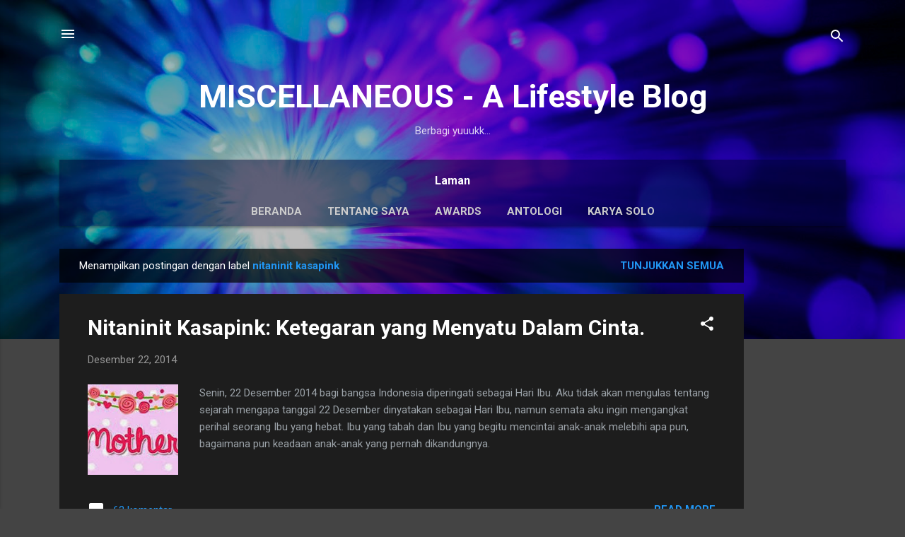

--- FILE ---
content_type: text/html; charset=UTF-8
request_url: https://www.bundayati.com/search/label/nitaninit%20kasapink
body_size: 56568
content:
<!DOCTYPE html>
<html dir='ltr' lang='id' xmlns='http://www.w3.org/1999/xhtml' xmlns:b='http://www.google.com/2005/gml/b' xmlns:data='http://www.google.com/2005/gml/data' xmlns:expr='http://www.google.com/2005/gml/expr'>
<head>
<meta content='width=device-width, initial-scale=1' name='viewport'/>
<title>MISCELLANEOUS -  A Lifestyle Blog</title>
<meta content='text/html; charset=UTF-8' http-equiv='Content-Type'/>
<!-- Chrome, Firefox OS and Opera -->
<meta content='#444444' name='theme-color'/>
<!-- Windows Phone -->
<meta content='#444444' name='msapplication-navbutton-color'/>
<meta content='blogger' name='generator'/>
<link href='https://www.bundayati.com/favicon.ico' rel='icon' type='image/x-icon'/>
<link href='https://www.bundayati.com/search/label/nitaninit%20kasapink' rel='canonical'/>
<link rel="alternate" type="application/atom+xml" title="MISCELLANEOUS -  A Lifestyle Blog - Atom" href="https://www.bundayati.com/feeds/posts/default" />
<link rel="alternate" type="application/rss+xml" title="MISCELLANEOUS -  A Lifestyle Blog - RSS" href="https://www.bundayati.com/feeds/posts/default?alt=rss" />
<link rel="service.post" type="application/atom+xml" title="MISCELLANEOUS -  A Lifestyle Blog - Atom" href="https://www.blogger.com/feeds/8637209791954457727/posts/default" />
<!--Can't find substitution for tag [blog.ieCssRetrofitLinks]-->
<meta content='I&#39;m an 85-year-old woman passionate about writing, gardening, and lifelong learning. This blog is where I share my thoughts and experiences.' name='description'/>
<meta content='https://www.bundayati.com/search/label/nitaninit%20kasapink' property='og:url'/>
<meta content='MISCELLANEOUS -  A Lifestyle Blog' property='og:title'/>
<meta content='I&#39;m an 85-year-old woman passionate about writing, gardening, and lifelong learning. This blog is where I share my thoughts and experiences.' property='og:description'/>
<meta content='https://blogger.googleusercontent.com/img/b/R29vZ2xl/AVvXsEiabdyhPCN8u91eAFZ7Q7IGzaqWhFFb7tSNY4-aXUxBne18r8o-VysVaKeAFt0B_kKJuvafGlXpZ4hG4ZibFmHrGTfCHNZexia4DWZO5I1ZpnRvk_4VEWvTGz3vPJXCxZoPWugiNVkq5MYY/w1200-h630-p-k-no-nu/banner+untuk+postingan+serentak+hari+ibu.jpg' property='og:image'/>
<style type='text/css'>@font-face{font-family:'Damion';font-style:normal;font-weight:400;font-display:swap;src:url(//fonts.gstatic.com/s/damion/v15/hv-XlzJ3KEUe_YZkZGw2EzJwV9J-.woff2)format('woff2');unicode-range:U+0100-02BA,U+02BD-02C5,U+02C7-02CC,U+02CE-02D7,U+02DD-02FF,U+0304,U+0308,U+0329,U+1D00-1DBF,U+1E00-1E9F,U+1EF2-1EFF,U+2020,U+20A0-20AB,U+20AD-20C0,U+2113,U+2C60-2C7F,U+A720-A7FF;}@font-face{font-family:'Damion';font-style:normal;font-weight:400;font-display:swap;src:url(//fonts.gstatic.com/s/damion/v15/hv-XlzJ3KEUe_YZkamw2EzJwVw.woff2)format('woff2');unicode-range:U+0000-00FF,U+0131,U+0152-0153,U+02BB-02BC,U+02C6,U+02DA,U+02DC,U+0304,U+0308,U+0329,U+2000-206F,U+20AC,U+2122,U+2191,U+2193,U+2212,U+2215,U+FEFF,U+FFFD;}@font-face{font-family:'Playfair Display';font-style:normal;font-weight:900;font-display:swap;src:url(//fonts.gstatic.com/s/playfairdisplay/v40/nuFvD-vYSZviVYUb_rj3ij__anPXJzDwcbmjWBN2PKfsunDTbtPK-F2qC0usEw.woff2)format('woff2');unicode-range:U+0301,U+0400-045F,U+0490-0491,U+04B0-04B1,U+2116;}@font-face{font-family:'Playfair Display';font-style:normal;font-weight:900;font-display:swap;src:url(//fonts.gstatic.com/s/playfairdisplay/v40/nuFvD-vYSZviVYUb_rj3ij__anPXJzDwcbmjWBN2PKfsunDYbtPK-F2qC0usEw.woff2)format('woff2');unicode-range:U+0102-0103,U+0110-0111,U+0128-0129,U+0168-0169,U+01A0-01A1,U+01AF-01B0,U+0300-0301,U+0303-0304,U+0308-0309,U+0323,U+0329,U+1EA0-1EF9,U+20AB;}@font-face{font-family:'Playfair Display';font-style:normal;font-weight:900;font-display:swap;src:url(//fonts.gstatic.com/s/playfairdisplay/v40/nuFvD-vYSZviVYUb_rj3ij__anPXJzDwcbmjWBN2PKfsunDZbtPK-F2qC0usEw.woff2)format('woff2');unicode-range:U+0100-02BA,U+02BD-02C5,U+02C7-02CC,U+02CE-02D7,U+02DD-02FF,U+0304,U+0308,U+0329,U+1D00-1DBF,U+1E00-1E9F,U+1EF2-1EFF,U+2020,U+20A0-20AB,U+20AD-20C0,U+2113,U+2C60-2C7F,U+A720-A7FF;}@font-face{font-family:'Playfair Display';font-style:normal;font-weight:900;font-display:swap;src:url(//fonts.gstatic.com/s/playfairdisplay/v40/nuFvD-vYSZviVYUb_rj3ij__anPXJzDwcbmjWBN2PKfsunDXbtPK-F2qC0s.woff2)format('woff2');unicode-range:U+0000-00FF,U+0131,U+0152-0153,U+02BB-02BC,U+02C6,U+02DA,U+02DC,U+0304,U+0308,U+0329,U+2000-206F,U+20AC,U+2122,U+2191,U+2193,U+2212,U+2215,U+FEFF,U+FFFD;}@font-face{font-family:'Roboto';font-style:italic;font-weight:300;font-stretch:100%;font-display:swap;src:url(//fonts.gstatic.com/s/roboto/v50/KFOKCnqEu92Fr1Mu53ZEC9_Vu3r1gIhOszmOClHrs6ljXfMMLt_QuAX-k3Yi128m0kN2.woff2)format('woff2');unicode-range:U+0460-052F,U+1C80-1C8A,U+20B4,U+2DE0-2DFF,U+A640-A69F,U+FE2E-FE2F;}@font-face{font-family:'Roboto';font-style:italic;font-weight:300;font-stretch:100%;font-display:swap;src:url(//fonts.gstatic.com/s/roboto/v50/KFOKCnqEu92Fr1Mu53ZEC9_Vu3r1gIhOszmOClHrs6ljXfMMLt_QuAz-k3Yi128m0kN2.woff2)format('woff2');unicode-range:U+0301,U+0400-045F,U+0490-0491,U+04B0-04B1,U+2116;}@font-face{font-family:'Roboto';font-style:italic;font-weight:300;font-stretch:100%;font-display:swap;src:url(//fonts.gstatic.com/s/roboto/v50/KFOKCnqEu92Fr1Mu53ZEC9_Vu3r1gIhOszmOClHrs6ljXfMMLt_QuAT-k3Yi128m0kN2.woff2)format('woff2');unicode-range:U+1F00-1FFF;}@font-face{font-family:'Roboto';font-style:italic;font-weight:300;font-stretch:100%;font-display:swap;src:url(//fonts.gstatic.com/s/roboto/v50/KFOKCnqEu92Fr1Mu53ZEC9_Vu3r1gIhOszmOClHrs6ljXfMMLt_QuAv-k3Yi128m0kN2.woff2)format('woff2');unicode-range:U+0370-0377,U+037A-037F,U+0384-038A,U+038C,U+038E-03A1,U+03A3-03FF;}@font-face{font-family:'Roboto';font-style:italic;font-weight:300;font-stretch:100%;font-display:swap;src:url(//fonts.gstatic.com/s/roboto/v50/KFOKCnqEu92Fr1Mu53ZEC9_Vu3r1gIhOszmOClHrs6ljXfMMLt_QuHT-k3Yi128m0kN2.woff2)format('woff2');unicode-range:U+0302-0303,U+0305,U+0307-0308,U+0310,U+0312,U+0315,U+031A,U+0326-0327,U+032C,U+032F-0330,U+0332-0333,U+0338,U+033A,U+0346,U+034D,U+0391-03A1,U+03A3-03A9,U+03B1-03C9,U+03D1,U+03D5-03D6,U+03F0-03F1,U+03F4-03F5,U+2016-2017,U+2034-2038,U+203C,U+2040,U+2043,U+2047,U+2050,U+2057,U+205F,U+2070-2071,U+2074-208E,U+2090-209C,U+20D0-20DC,U+20E1,U+20E5-20EF,U+2100-2112,U+2114-2115,U+2117-2121,U+2123-214F,U+2190,U+2192,U+2194-21AE,U+21B0-21E5,U+21F1-21F2,U+21F4-2211,U+2213-2214,U+2216-22FF,U+2308-230B,U+2310,U+2319,U+231C-2321,U+2336-237A,U+237C,U+2395,U+239B-23B7,U+23D0,U+23DC-23E1,U+2474-2475,U+25AF,U+25B3,U+25B7,U+25BD,U+25C1,U+25CA,U+25CC,U+25FB,U+266D-266F,U+27C0-27FF,U+2900-2AFF,U+2B0E-2B11,U+2B30-2B4C,U+2BFE,U+3030,U+FF5B,U+FF5D,U+1D400-1D7FF,U+1EE00-1EEFF;}@font-face{font-family:'Roboto';font-style:italic;font-weight:300;font-stretch:100%;font-display:swap;src:url(//fonts.gstatic.com/s/roboto/v50/KFOKCnqEu92Fr1Mu53ZEC9_Vu3r1gIhOszmOClHrs6ljXfMMLt_QuGb-k3Yi128m0kN2.woff2)format('woff2');unicode-range:U+0001-000C,U+000E-001F,U+007F-009F,U+20DD-20E0,U+20E2-20E4,U+2150-218F,U+2190,U+2192,U+2194-2199,U+21AF,U+21E6-21F0,U+21F3,U+2218-2219,U+2299,U+22C4-22C6,U+2300-243F,U+2440-244A,U+2460-24FF,U+25A0-27BF,U+2800-28FF,U+2921-2922,U+2981,U+29BF,U+29EB,U+2B00-2BFF,U+4DC0-4DFF,U+FFF9-FFFB,U+10140-1018E,U+10190-1019C,U+101A0,U+101D0-101FD,U+102E0-102FB,U+10E60-10E7E,U+1D2C0-1D2D3,U+1D2E0-1D37F,U+1F000-1F0FF,U+1F100-1F1AD,U+1F1E6-1F1FF,U+1F30D-1F30F,U+1F315,U+1F31C,U+1F31E,U+1F320-1F32C,U+1F336,U+1F378,U+1F37D,U+1F382,U+1F393-1F39F,U+1F3A7-1F3A8,U+1F3AC-1F3AF,U+1F3C2,U+1F3C4-1F3C6,U+1F3CA-1F3CE,U+1F3D4-1F3E0,U+1F3ED,U+1F3F1-1F3F3,U+1F3F5-1F3F7,U+1F408,U+1F415,U+1F41F,U+1F426,U+1F43F,U+1F441-1F442,U+1F444,U+1F446-1F449,U+1F44C-1F44E,U+1F453,U+1F46A,U+1F47D,U+1F4A3,U+1F4B0,U+1F4B3,U+1F4B9,U+1F4BB,U+1F4BF,U+1F4C8-1F4CB,U+1F4D6,U+1F4DA,U+1F4DF,U+1F4E3-1F4E6,U+1F4EA-1F4ED,U+1F4F7,U+1F4F9-1F4FB,U+1F4FD-1F4FE,U+1F503,U+1F507-1F50B,U+1F50D,U+1F512-1F513,U+1F53E-1F54A,U+1F54F-1F5FA,U+1F610,U+1F650-1F67F,U+1F687,U+1F68D,U+1F691,U+1F694,U+1F698,U+1F6AD,U+1F6B2,U+1F6B9-1F6BA,U+1F6BC,U+1F6C6-1F6CF,U+1F6D3-1F6D7,U+1F6E0-1F6EA,U+1F6F0-1F6F3,U+1F6F7-1F6FC,U+1F700-1F7FF,U+1F800-1F80B,U+1F810-1F847,U+1F850-1F859,U+1F860-1F887,U+1F890-1F8AD,U+1F8B0-1F8BB,U+1F8C0-1F8C1,U+1F900-1F90B,U+1F93B,U+1F946,U+1F984,U+1F996,U+1F9E9,U+1FA00-1FA6F,U+1FA70-1FA7C,U+1FA80-1FA89,U+1FA8F-1FAC6,U+1FACE-1FADC,U+1FADF-1FAE9,U+1FAF0-1FAF8,U+1FB00-1FBFF;}@font-face{font-family:'Roboto';font-style:italic;font-weight:300;font-stretch:100%;font-display:swap;src:url(//fonts.gstatic.com/s/roboto/v50/KFOKCnqEu92Fr1Mu53ZEC9_Vu3r1gIhOszmOClHrs6ljXfMMLt_QuAf-k3Yi128m0kN2.woff2)format('woff2');unicode-range:U+0102-0103,U+0110-0111,U+0128-0129,U+0168-0169,U+01A0-01A1,U+01AF-01B0,U+0300-0301,U+0303-0304,U+0308-0309,U+0323,U+0329,U+1EA0-1EF9,U+20AB;}@font-face{font-family:'Roboto';font-style:italic;font-weight:300;font-stretch:100%;font-display:swap;src:url(//fonts.gstatic.com/s/roboto/v50/KFOKCnqEu92Fr1Mu53ZEC9_Vu3r1gIhOszmOClHrs6ljXfMMLt_QuAb-k3Yi128m0kN2.woff2)format('woff2');unicode-range:U+0100-02BA,U+02BD-02C5,U+02C7-02CC,U+02CE-02D7,U+02DD-02FF,U+0304,U+0308,U+0329,U+1D00-1DBF,U+1E00-1E9F,U+1EF2-1EFF,U+2020,U+20A0-20AB,U+20AD-20C0,U+2113,U+2C60-2C7F,U+A720-A7FF;}@font-face{font-family:'Roboto';font-style:italic;font-weight:300;font-stretch:100%;font-display:swap;src:url(//fonts.gstatic.com/s/roboto/v50/KFOKCnqEu92Fr1Mu53ZEC9_Vu3r1gIhOszmOClHrs6ljXfMMLt_QuAj-k3Yi128m0g.woff2)format('woff2');unicode-range:U+0000-00FF,U+0131,U+0152-0153,U+02BB-02BC,U+02C6,U+02DA,U+02DC,U+0304,U+0308,U+0329,U+2000-206F,U+20AC,U+2122,U+2191,U+2193,U+2212,U+2215,U+FEFF,U+FFFD;}@font-face{font-family:'Roboto';font-style:normal;font-weight:400;font-stretch:100%;font-display:swap;src:url(//fonts.gstatic.com/s/roboto/v50/KFO7CnqEu92Fr1ME7kSn66aGLdTylUAMa3GUBHMdazTgWw.woff2)format('woff2');unicode-range:U+0460-052F,U+1C80-1C8A,U+20B4,U+2DE0-2DFF,U+A640-A69F,U+FE2E-FE2F;}@font-face{font-family:'Roboto';font-style:normal;font-weight:400;font-stretch:100%;font-display:swap;src:url(//fonts.gstatic.com/s/roboto/v50/KFO7CnqEu92Fr1ME7kSn66aGLdTylUAMa3iUBHMdazTgWw.woff2)format('woff2');unicode-range:U+0301,U+0400-045F,U+0490-0491,U+04B0-04B1,U+2116;}@font-face{font-family:'Roboto';font-style:normal;font-weight:400;font-stretch:100%;font-display:swap;src:url(//fonts.gstatic.com/s/roboto/v50/KFO7CnqEu92Fr1ME7kSn66aGLdTylUAMa3CUBHMdazTgWw.woff2)format('woff2');unicode-range:U+1F00-1FFF;}@font-face{font-family:'Roboto';font-style:normal;font-weight:400;font-stretch:100%;font-display:swap;src:url(//fonts.gstatic.com/s/roboto/v50/KFO7CnqEu92Fr1ME7kSn66aGLdTylUAMa3-UBHMdazTgWw.woff2)format('woff2');unicode-range:U+0370-0377,U+037A-037F,U+0384-038A,U+038C,U+038E-03A1,U+03A3-03FF;}@font-face{font-family:'Roboto';font-style:normal;font-weight:400;font-stretch:100%;font-display:swap;src:url(//fonts.gstatic.com/s/roboto/v50/KFO7CnqEu92Fr1ME7kSn66aGLdTylUAMawCUBHMdazTgWw.woff2)format('woff2');unicode-range:U+0302-0303,U+0305,U+0307-0308,U+0310,U+0312,U+0315,U+031A,U+0326-0327,U+032C,U+032F-0330,U+0332-0333,U+0338,U+033A,U+0346,U+034D,U+0391-03A1,U+03A3-03A9,U+03B1-03C9,U+03D1,U+03D5-03D6,U+03F0-03F1,U+03F4-03F5,U+2016-2017,U+2034-2038,U+203C,U+2040,U+2043,U+2047,U+2050,U+2057,U+205F,U+2070-2071,U+2074-208E,U+2090-209C,U+20D0-20DC,U+20E1,U+20E5-20EF,U+2100-2112,U+2114-2115,U+2117-2121,U+2123-214F,U+2190,U+2192,U+2194-21AE,U+21B0-21E5,U+21F1-21F2,U+21F4-2211,U+2213-2214,U+2216-22FF,U+2308-230B,U+2310,U+2319,U+231C-2321,U+2336-237A,U+237C,U+2395,U+239B-23B7,U+23D0,U+23DC-23E1,U+2474-2475,U+25AF,U+25B3,U+25B7,U+25BD,U+25C1,U+25CA,U+25CC,U+25FB,U+266D-266F,U+27C0-27FF,U+2900-2AFF,U+2B0E-2B11,U+2B30-2B4C,U+2BFE,U+3030,U+FF5B,U+FF5D,U+1D400-1D7FF,U+1EE00-1EEFF;}@font-face{font-family:'Roboto';font-style:normal;font-weight:400;font-stretch:100%;font-display:swap;src:url(//fonts.gstatic.com/s/roboto/v50/KFO7CnqEu92Fr1ME7kSn66aGLdTylUAMaxKUBHMdazTgWw.woff2)format('woff2');unicode-range:U+0001-000C,U+000E-001F,U+007F-009F,U+20DD-20E0,U+20E2-20E4,U+2150-218F,U+2190,U+2192,U+2194-2199,U+21AF,U+21E6-21F0,U+21F3,U+2218-2219,U+2299,U+22C4-22C6,U+2300-243F,U+2440-244A,U+2460-24FF,U+25A0-27BF,U+2800-28FF,U+2921-2922,U+2981,U+29BF,U+29EB,U+2B00-2BFF,U+4DC0-4DFF,U+FFF9-FFFB,U+10140-1018E,U+10190-1019C,U+101A0,U+101D0-101FD,U+102E0-102FB,U+10E60-10E7E,U+1D2C0-1D2D3,U+1D2E0-1D37F,U+1F000-1F0FF,U+1F100-1F1AD,U+1F1E6-1F1FF,U+1F30D-1F30F,U+1F315,U+1F31C,U+1F31E,U+1F320-1F32C,U+1F336,U+1F378,U+1F37D,U+1F382,U+1F393-1F39F,U+1F3A7-1F3A8,U+1F3AC-1F3AF,U+1F3C2,U+1F3C4-1F3C6,U+1F3CA-1F3CE,U+1F3D4-1F3E0,U+1F3ED,U+1F3F1-1F3F3,U+1F3F5-1F3F7,U+1F408,U+1F415,U+1F41F,U+1F426,U+1F43F,U+1F441-1F442,U+1F444,U+1F446-1F449,U+1F44C-1F44E,U+1F453,U+1F46A,U+1F47D,U+1F4A3,U+1F4B0,U+1F4B3,U+1F4B9,U+1F4BB,U+1F4BF,U+1F4C8-1F4CB,U+1F4D6,U+1F4DA,U+1F4DF,U+1F4E3-1F4E6,U+1F4EA-1F4ED,U+1F4F7,U+1F4F9-1F4FB,U+1F4FD-1F4FE,U+1F503,U+1F507-1F50B,U+1F50D,U+1F512-1F513,U+1F53E-1F54A,U+1F54F-1F5FA,U+1F610,U+1F650-1F67F,U+1F687,U+1F68D,U+1F691,U+1F694,U+1F698,U+1F6AD,U+1F6B2,U+1F6B9-1F6BA,U+1F6BC,U+1F6C6-1F6CF,U+1F6D3-1F6D7,U+1F6E0-1F6EA,U+1F6F0-1F6F3,U+1F6F7-1F6FC,U+1F700-1F7FF,U+1F800-1F80B,U+1F810-1F847,U+1F850-1F859,U+1F860-1F887,U+1F890-1F8AD,U+1F8B0-1F8BB,U+1F8C0-1F8C1,U+1F900-1F90B,U+1F93B,U+1F946,U+1F984,U+1F996,U+1F9E9,U+1FA00-1FA6F,U+1FA70-1FA7C,U+1FA80-1FA89,U+1FA8F-1FAC6,U+1FACE-1FADC,U+1FADF-1FAE9,U+1FAF0-1FAF8,U+1FB00-1FBFF;}@font-face{font-family:'Roboto';font-style:normal;font-weight:400;font-stretch:100%;font-display:swap;src:url(//fonts.gstatic.com/s/roboto/v50/KFO7CnqEu92Fr1ME7kSn66aGLdTylUAMa3OUBHMdazTgWw.woff2)format('woff2');unicode-range:U+0102-0103,U+0110-0111,U+0128-0129,U+0168-0169,U+01A0-01A1,U+01AF-01B0,U+0300-0301,U+0303-0304,U+0308-0309,U+0323,U+0329,U+1EA0-1EF9,U+20AB;}@font-face{font-family:'Roboto';font-style:normal;font-weight:400;font-stretch:100%;font-display:swap;src:url(//fonts.gstatic.com/s/roboto/v50/KFO7CnqEu92Fr1ME7kSn66aGLdTylUAMa3KUBHMdazTgWw.woff2)format('woff2');unicode-range:U+0100-02BA,U+02BD-02C5,U+02C7-02CC,U+02CE-02D7,U+02DD-02FF,U+0304,U+0308,U+0329,U+1D00-1DBF,U+1E00-1E9F,U+1EF2-1EFF,U+2020,U+20A0-20AB,U+20AD-20C0,U+2113,U+2C60-2C7F,U+A720-A7FF;}@font-face{font-family:'Roboto';font-style:normal;font-weight:400;font-stretch:100%;font-display:swap;src:url(//fonts.gstatic.com/s/roboto/v50/KFO7CnqEu92Fr1ME7kSn66aGLdTylUAMa3yUBHMdazQ.woff2)format('woff2');unicode-range:U+0000-00FF,U+0131,U+0152-0153,U+02BB-02BC,U+02C6,U+02DA,U+02DC,U+0304,U+0308,U+0329,U+2000-206F,U+20AC,U+2122,U+2191,U+2193,U+2212,U+2215,U+FEFF,U+FFFD;}@font-face{font-family:'Roboto';font-style:normal;font-weight:700;font-stretch:100%;font-display:swap;src:url(//fonts.gstatic.com/s/roboto/v50/KFO7CnqEu92Fr1ME7kSn66aGLdTylUAMa3GUBHMdazTgWw.woff2)format('woff2');unicode-range:U+0460-052F,U+1C80-1C8A,U+20B4,U+2DE0-2DFF,U+A640-A69F,U+FE2E-FE2F;}@font-face{font-family:'Roboto';font-style:normal;font-weight:700;font-stretch:100%;font-display:swap;src:url(//fonts.gstatic.com/s/roboto/v50/KFO7CnqEu92Fr1ME7kSn66aGLdTylUAMa3iUBHMdazTgWw.woff2)format('woff2');unicode-range:U+0301,U+0400-045F,U+0490-0491,U+04B0-04B1,U+2116;}@font-face{font-family:'Roboto';font-style:normal;font-weight:700;font-stretch:100%;font-display:swap;src:url(//fonts.gstatic.com/s/roboto/v50/KFO7CnqEu92Fr1ME7kSn66aGLdTylUAMa3CUBHMdazTgWw.woff2)format('woff2');unicode-range:U+1F00-1FFF;}@font-face{font-family:'Roboto';font-style:normal;font-weight:700;font-stretch:100%;font-display:swap;src:url(//fonts.gstatic.com/s/roboto/v50/KFO7CnqEu92Fr1ME7kSn66aGLdTylUAMa3-UBHMdazTgWw.woff2)format('woff2');unicode-range:U+0370-0377,U+037A-037F,U+0384-038A,U+038C,U+038E-03A1,U+03A3-03FF;}@font-face{font-family:'Roboto';font-style:normal;font-weight:700;font-stretch:100%;font-display:swap;src:url(//fonts.gstatic.com/s/roboto/v50/KFO7CnqEu92Fr1ME7kSn66aGLdTylUAMawCUBHMdazTgWw.woff2)format('woff2');unicode-range:U+0302-0303,U+0305,U+0307-0308,U+0310,U+0312,U+0315,U+031A,U+0326-0327,U+032C,U+032F-0330,U+0332-0333,U+0338,U+033A,U+0346,U+034D,U+0391-03A1,U+03A3-03A9,U+03B1-03C9,U+03D1,U+03D5-03D6,U+03F0-03F1,U+03F4-03F5,U+2016-2017,U+2034-2038,U+203C,U+2040,U+2043,U+2047,U+2050,U+2057,U+205F,U+2070-2071,U+2074-208E,U+2090-209C,U+20D0-20DC,U+20E1,U+20E5-20EF,U+2100-2112,U+2114-2115,U+2117-2121,U+2123-214F,U+2190,U+2192,U+2194-21AE,U+21B0-21E5,U+21F1-21F2,U+21F4-2211,U+2213-2214,U+2216-22FF,U+2308-230B,U+2310,U+2319,U+231C-2321,U+2336-237A,U+237C,U+2395,U+239B-23B7,U+23D0,U+23DC-23E1,U+2474-2475,U+25AF,U+25B3,U+25B7,U+25BD,U+25C1,U+25CA,U+25CC,U+25FB,U+266D-266F,U+27C0-27FF,U+2900-2AFF,U+2B0E-2B11,U+2B30-2B4C,U+2BFE,U+3030,U+FF5B,U+FF5D,U+1D400-1D7FF,U+1EE00-1EEFF;}@font-face{font-family:'Roboto';font-style:normal;font-weight:700;font-stretch:100%;font-display:swap;src:url(//fonts.gstatic.com/s/roboto/v50/KFO7CnqEu92Fr1ME7kSn66aGLdTylUAMaxKUBHMdazTgWw.woff2)format('woff2');unicode-range:U+0001-000C,U+000E-001F,U+007F-009F,U+20DD-20E0,U+20E2-20E4,U+2150-218F,U+2190,U+2192,U+2194-2199,U+21AF,U+21E6-21F0,U+21F3,U+2218-2219,U+2299,U+22C4-22C6,U+2300-243F,U+2440-244A,U+2460-24FF,U+25A0-27BF,U+2800-28FF,U+2921-2922,U+2981,U+29BF,U+29EB,U+2B00-2BFF,U+4DC0-4DFF,U+FFF9-FFFB,U+10140-1018E,U+10190-1019C,U+101A0,U+101D0-101FD,U+102E0-102FB,U+10E60-10E7E,U+1D2C0-1D2D3,U+1D2E0-1D37F,U+1F000-1F0FF,U+1F100-1F1AD,U+1F1E6-1F1FF,U+1F30D-1F30F,U+1F315,U+1F31C,U+1F31E,U+1F320-1F32C,U+1F336,U+1F378,U+1F37D,U+1F382,U+1F393-1F39F,U+1F3A7-1F3A8,U+1F3AC-1F3AF,U+1F3C2,U+1F3C4-1F3C6,U+1F3CA-1F3CE,U+1F3D4-1F3E0,U+1F3ED,U+1F3F1-1F3F3,U+1F3F5-1F3F7,U+1F408,U+1F415,U+1F41F,U+1F426,U+1F43F,U+1F441-1F442,U+1F444,U+1F446-1F449,U+1F44C-1F44E,U+1F453,U+1F46A,U+1F47D,U+1F4A3,U+1F4B0,U+1F4B3,U+1F4B9,U+1F4BB,U+1F4BF,U+1F4C8-1F4CB,U+1F4D6,U+1F4DA,U+1F4DF,U+1F4E3-1F4E6,U+1F4EA-1F4ED,U+1F4F7,U+1F4F9-1F4FB,U+1F4FD-1F4FE,U+1F503,U+1F507-1F50B,U+1F50D,U+1F512-1F513,U+1F53E-1F54A,U+1F54F-1F5FA,U+1F610,U+1F650-1F67F,U+1F687,U+1F68D,U+1F691,U+1F694,U+1F698,U+1F6AD,U+1F6B2,U+1F6B9-1F6BA,U+1F6BC,U+1F6C6-1F6CF,U+1F6D3-1F6D7,U+1F6E0-1F6EA,U+1F6F0-1F6F3,U+1F6F7-1F6FC,U+1F700-1F7FF,U+1F800-1F80B,U+1F810-1F847,U+1F850-1F859,U+1F860-1F887,U+1F890-1F8AD,U+1F8B0-1F8BB,U+1F8C0-1F8C1,U+1F900-1F90B,U+1F93B,U+1F946,U+1F984,U+1F996,U+1F9E9,U+1FA00-1FA6F,U+1FA70-1FA7C,U+1FA80-1FA89,U+1FA8F-1FAC6,U+1FACE-1FADC,U+1FADF-1FAE9,U+1FAF0-1FAF8,U+1FB00-1FBFF;}@font-face{font-family:'Roboto';font-style:normal;font-weight:700;font-stretch:100%;font-display:swap;src:url(//fonts.gstatic.com/s/roboto/v50/KFO7CnqEu92Fr1ME7kSn66aGLdTylUAMa3OUBHMdazTgWw.woff2)format('woff2');unicode-range:U+0102-0103,U+0110-0111,U+0128-0129,U+0168-0169,U+01A0-01A1,U+01AF-01B0,U+0300-0301,U+0303-0304,U+0308-0309,U+0323,U+0329,U+1EA0-1EF9,U+20AB;}@font-face{font-family:'Roboto';font-style:normal;font-weight:700;font-stretch:100%;font-display:swap;src:url(//fonts.gstatic.com/s/roboto/v50/KFO7CnqEu92Fr1ME7kSn66aGLdTylUAMa3KUBHMdazTgWw.woff2)format('woff2');unicode-range:U+0100-02BA,U+02BD-02C5,U+02C7-02CC,U+02CE-02D7,U+02DD-02FF,U+0304,U+0308,U+0329,U+1D00-1DBF,U+1E00-1E9F,U+1EF2-1EFF,U+2020,U+20A0-20AB,U+20AD-20C0,U+2113,U+2C60-2C7F,U+A720-A7FF;}@font-face{font-family:'Roboto';font-style:normal;font-weight:700;font-stretch:100%;font-display:swap;src:url(//fonts.gstatic.com/s/roboto/v50/KFO7CnqEu92Fr1ME7kSn66aGLdTylUAMa3yUBHMdazQ.woff2)format('woff2');unicode-range:U+0000-00FF,U+0131,U+0152-0153,U+02BB-02BC,U+02C6,U+02DA,U+02DC,U+0304,U+0308,U+0329,U+2000-206F,U+20AC,U+2122,U+2191,U+2193,U+2212,U+2215,U+FEFF,U+FFFD;}</style>
<style id='page-skin-1' type='text/css'><!--
/*! normalize.css v3.0.1 | MIT License | git.io/normalize */html{font-family:sans-serif;-ms-text-size-adjust:100%;-webkit-text-size-adjust:100%}body{margin:0}article,aside,details,figcaption,figure,footer,header,hgroup,main,nav,section,summary{display:block}audio,canvas,progress,video{display:inline-block;vertical-align:baseline}audio:not([controls]){display:none;height:0}[hidden],template{display:none}a{background:transparent}a:active,a:hover{outline:0}abbr[title]{border-bottom:1px dotted}b,strong{font-weight:bold}dfn{font-style:italic}h1{font-size:2em;margin:.67em 0}mark{background:#ff0;color:#000}small{font-size:80%}sub,sup{font-size:75%;line-height:0;position:relative;vertical-align:baseline}sup{top:-0.5em}sub{bottom:-0.25em}img{border:0}svg:not(:root){overflow:hidden}figure{margin:1em 40px}hr{-moz-box-sizing:content-box;box-sizing:content-box;height:0}pre{overflow:auto}code,kbd,pre,samp{font-family:monospace,monospace;font-size:1em}button,input,optgroup,select,textarea{color:inherit;font:inherit;margin:0}button{overflow:visible}button,select{text-transform:none}button,html input[type="button"],input[type="reset"],input[type="submit"]{-webkit-appearance:button;cursor:pointer}button[disabled],html input[disabled]{cursor:default}button::-moz-focus-inner,input::-moz-focus-inner{border:0;padding:0}input{line-height:normal}input[type="checkbox"],input[type="radio"]{box-sizing:border-box;padding:0}input[type="number"]::-webkit-inner-spin-button,input[type="number"]::-webkit-outer-spin-button{height:auto}input[type="search"]{-webkit-appearance:textfield;-moz-box-sizing:content-box;-webkit-box-sizing:content-box;box-sizing:content-box}input[type="search"]::-webkit-search-cancel-button,input[type="search"]::-webkit-search-decoration{-webkit-appearance:none}fieldset{border:1px solid #c0c0c0;margin:0 2px;padding:.35em .625em .75em}legend{border:0;padding:0}textarea{overflow:auto}optgroup{font-weight:bold}table{border-collapse:collapse;border-spacing:0}td,th{padding:0}
/*!************************************************
* Blogger Template Style
* Name: Contempo
**************************************************/
body{
overflow-wrap:break-word;
word-break:break-word;
word-wrap:break-word
}
.hidden{
display:none
}
.invisible{
visibility:hidden
}
.container::after,.float-container::after{
clear:both;
content:"";
display:table
}
.clearboth{
clear:both
}
#comments .comment .comment-actions,.subscribe-popup .FollowByEmail .follow-by-email-submit,.widget.Profile .profile-link,.widget.Profile .profile-link.visit-profile{
background:0 0;
border:0;
box-shadow:none;
color:#2196f3;
cursor:pointer;
font-size:14px;
font-weight:700;
outline:0;
text-decoration:none;
text-transform:uppercase;
width:auto
}
.dim-overlay{
background-color:rgba(0,0,0,.54);
height:100vh;
left:0;
position:fixed;
top:0;
width:100%
}
#sharing-dim-overlay{
background-color:transparent
}
input::-ms-clear{
display:none
}
.blogger-logo,.svg-icon-24.blogger-logo{
fill:#ff9800;
opacity:1
}
.loading-spinner-large{
-webkit-animation:mspin-rotate 1.568s infinite linear;
animation:mspin-rotate 1.568s infinite linear;
height:48px;
overflow:hidden;
position:absolute;
width:48px;
z-index:200
}
.loading-spinner-large>div{
-webkit-animation:mspin-revrot 5332ms infinite steps(4);
animation:mspin-revrot 5332ms infinite steps(4)
}
.loading-spinner-large>div>div{
-webkit-animation:mspin-singlecolor-large-film 1333ms infinite steps(81);
animation:mspin-singlecolor-large-film 1333ms infinite steps(81);
background-size:100%;
height:48px;
width:3888px
}
.mspin-black-large>div>div,.mspin-grey_54-large>div>div{
background-image:url(https://www.blogblog.com/indie/mspin_black_large.svg)
}
.mspin-white-large>div>div{
background-image:url(https://www.blogblog.com/indie/mspin_white_large.svg)
}
.mspin-grey_54-large{
opacity:.54
}
@-webkit-keyframes mspin-singlecolor-large-film{
from{
-webkit-transform:translateX(0);
transform:translateX(0)
}
to{
-webkit-transform:translateX(-3888px);
transform:translateX(-3888px)
}
}
@keyframes mspin-singlecolor-large-film{
from{
-webkit-transform:translateX(0);
transform:translateX(0)
}
to{
-webkit-transform:translateX(-3888px);
transform:translateX(-3888px)
}
}
@-webkit-keyframes mspin-rotate{
from{
-webkit-transform:rotate(0);
transform:rotate(0)
}
to{
-webkit-transform:rotate(360deg);
transform:rotate(360deg)
}
}
@keyframes mspin-rotate{
from{
-webkit-transform:rotate(0);
transform:rotate(0)
}
to{
-webkit-transform:rotate(360deg);
transform:rotate(360deg)
}
}
@-webkit-keyframes mspin-revrot{
from{
-webkit-transform:rotate(0);
transform:rotate(0)
}
to{
-webkit-transform:rotate(-360deg);
transform:rotate(-360deg)
}
}
@keyframes mspin-revrot{
from{
-webkit-transform:rotate(0);
transform:rotate(0)
}
to{
-webkit-transform:rotate(-360deg);
transform:rotate(-360deg)
}
}
.skip-navigation{
background-color:#fff;
box-sizing:border-box;
color:#000;
display:block;
height:0;
left:0;
line-height:50px;
overflow:hidden;
padding-top:0;
position:fixed;
text-align:center;
top:0;
-webkit-transition:box-shadow .3s,height .3s,padding-top .3s;
transition:box-shadow .3s,height .3s,padding-top .3s;
width:100%;
z-index:900
}
.skip-navigation:focus{
box-shadow:0 4px 5px 0 rgba(0,0,0,.14),0 1px 10px 0 rgba(0,0,0,.12),0 2px 4px -1px rgba(0,0,0,.2);
height:50px
}
#main{
outline:0
}
.main-heading{
position:absolute;
clip:rect(1px,1px,1px,1px);
padding:0;
border:0;
height:1px;
width:1px;
overflow:hidden
}
.Attribution{
margin-top:1em;
text-align:center
}
.Attribution .blogger img,.Attribution .blogger svg{
vertical-align:bottom
}
.Attribution .blogger img{
margin-right:.5em
}
.Attribution div{
line-height:24px;
margin-top:.5em
}
.Attribution .copyright,.Attribution .image-attribution{
font-size:.7em;
margin-top:1.5em
}
.BLOG_mobile_video_class{
display:none
}
.bg-photo{
background-attachment:scroll!important
}
body .CSS_LIGHTBOX{
z-index:900
}
.extendable .show-less,.extendable .show-more{
border-color:#2196f3;
color:#2196f3;
margin-top:8px
}
.extendable .show-less.hidden,.extendable .show-more.hidden{
display:none
}
.inline-ad{
display:none;
max-width:100%;
overflow:hidden
}
.adsbygoogle{
display:block
}
#cookieChoiceInfo{
bottom:0;
top:auto
}
iframe.b-hbp-video{
border:0
}
.post-body img{
max-width:100%
}
.post-body iframe{
max-width:100%
}
.post-body a[imageanchor="1"]{
display:inline-block
}
.byline{
margin-right:1em
}
.byline:last-child{
margin-right:0
}
.link-copied-dialog{
max-width:520px;
outline:0
}
.link-copied-dialog .modal-dialog-buttons{
margin-top:8px
}
.link-copied-dialog .goog-buttonset-default{
background:0 0;
border:0
}
.link-copied-dialog .goog-buttonset-default:focus{
outline:0
}
.paging-control-container{
margin-bottom:16px
}
.paging-control-container .paging-control{
display:inline-block
}
.paging-control-container .comment-range-text::after,.paging-control-container .paging-control{
color:#2196f3
}
.paging-control-container .comment-range-text,.paging-control-container .paging-control{
margin-right:8px
}
.paging-control-container .comment-range-text::after,.paging-control-container .paging-control::after{
content:"\b7";
cursor:default;
padding-left:8px;
pointer-events:none
}
.paging-control-container .comment-range-text:last-child::after,.paging-control-container .paging-control:last-child::after{
content:none
}
.byline.reactions iframe{
height:20px
}
.b-notification{
color:#000;
background-color:#fff;
border-bottom:solid 1px #000;
box-sizing:border-box;
padding:16px 32px;
text-align:center
}
.b-notification.visible{
-webkit-transition:margin-top .3s cubic-bezier(.4,0,.2,1);
transition:margin-top .3s cubic-bezier(.4,0,.2,1)
}
.b-notification.invisible{
position:absolute
}
.b-notification-close{
position:absolute;
right:8px;
top:8px
}
.no-posts-message{
line-height:40px;
text-align:center
}
@media screen and (max-width:800px){
body.item-view .post-body a[imageanchor="1"][style*="float: left;"],body.item-view .post-body a[imageanchor="1"][style*="float: right;"]{
float:none!important;
clear:none!important
}
body.item-view .post-body a[imageanchor="1"] img{
display:block;
height:auto;
margin:0 auto
}
body.item-view .post-body>.separator:first-child>a[imageanchor="1"]:first-child{
margin-top:20px
}
.post-body a[imageanchor]{
display:block
}
body.item-view .post-body a[imageanchor="1"]{
margin-left:0!important;
margin-right:0!important
}
body.item-view .post-body a[imageanchor="1"]+a[imageanchor="1"]{
margin-top:16px
}
}
.item-control{
display:none
}
#comments{
border-top:1px dashed rgba(0,0,0,.54);
margin-top:20px;
padding:20px
}
#comments .comment-thread ol{
margin:0;
padding-left:0;
padding-left:0
}
#comments .comment .comment-replybox-single,#comments .comment-thread .comment-replies{
margin-left:60px
}
#comments .comment-thread .thread-count{
display:none
}
#comments .comment{
list-style-type:none;
padding:0 0 30px;
position:relative
}
#comments .comment .comment{
padding-bottom:8px
}
.comment .avatar-image-container{
position:absolute
}
.comment .avatar-image-container img{
border-radius:50%
}
.avatar-image-container svg,.comment .avatar-image-container .avatar-icon{
border-radius:50%;
border:solid 1px #ffffff;
box-sizing:border-box;
fill:#ffffff;
height:35px;
margin:0;
padding:7px;
width:35px
}
.comment .comment-block{
margin-top:10px;
margin-left:60px;
padding-bottom:0
}
#comments .comment-author-header-wrapper{
margin-left:40px
}
#comments .comment .thread-expanded .comment-block{
padding-bottom:20px
}
#comments .comment .comment-header .user,#comments .comment .comment-header .user a{
color:#ffffff;
font-style:normal;
font-weight:700
}
#comments .comment .comment-actions{
bottom:0;
margin-bottom:15px;
position:absolute
}
#comments .comment .comment-actions>*{
margin-right:8px
}
#comments .comment .comment-header .datetime{
bottom:0;
color:rgba(255,255,255,.54);
display:inline-block;
font-size:13px;
font-style:italic;
margin-left:8px
}
#comments .comment .comment-footer .comment-timestamp a,#comments .comment .comment-header .datetime a{
color:rgba(255,255,255,.54)
}
#comments .comment .comment-content,.comment .comment-body{
margin-top:12px;
word-break:break-word
}
.comment-body{
margin-bottom:12px
}
#comments.embed[data-num-comments="0"]{
border:0;
margin-top:0;
padding-top:0
}
#comments.embed[data-num-comments="0"] #comment-post-message,#comments.embed[data-num-comments="0"] div.comment-form>p,#comments.embed[data-num-comments="0"] p.comment-footer{
display:none
}
#comment-editor-src{
display:none
}
.comments .comments-content .loadmore.loaded{
max-height:0;
opacity:0;
overflow:hidden
}
.extendable .remaining-items{
height:0;
overflow:hidden;
-webkit-transition:height .3s cubic-bezier(.4,0,.2,1);
transition:height .3s cubic-bezier(.4,0,.2,1)
}
.extendable .remaining-items.expanded{
height:auto
}
.svg-icon-24,.svg-icon-24-button{
cursor:pointer;
height:24px;
width:24px;
min-width:24px
}
.touch-icon{
margin:-12px;
padding:12px
}
.touch-icon:active,.touch-icon:focus{
background-color:rgba(153,153,153,.4);
border-radius:50%
}
svg:not(:root).touch-icon{
overflow:visible
}
html[dir=rtl] .rtl-reversible-icon{
-webkit-transform:scaleX(-1);
-ms-transform:scaleX(-1);
transform:scaleX(-1)
}
.svg-icon-24-button,.touch-icon-button{
background:0 0;
border:0;
margin:0;
outline:0;
padding:0
}
.touch-icon-button .touch-icon:active,.touch-icon-button .touch-icon:focus{
background-color:transparent
}
.touch-icon-button:active .touch-icon,.touch-icon-button:focus .touch-icon{
background-color:rgba(153,153,153,.4);
border-radius:50%
}
.Profile .default-avatar-wrapper .avatar-icon{
border-radius:50%;
border:solid 1px #ffffff;
box-sizing:border-box;
fill:#ffffff;
margin:0
}
.Profile .individual .default-avatar-wrapper .avatar-icon{
padding:25px
}
.Profile .individual .avatar-icon,.Profile .individual .profile-img{
height:120px;
width:120px
}
.Profile .team .default-avatar-wrapper .avatar-icon{
padding:8px
}
.Profile .team .avatar-icon,.Profile .team .default-avatar-wrapper,.Profile .team .profile-img{
height:40px;
width:40px
}
.snippet-container{
margin:0;
position:relative;
overflow:hidden
}
.snippet-fade{
bottom:0;
box-sizing:border-box;
position:absolute;
width:96px
}
.snippet-fade{
right:0
}
.snippet-fade:after{
content:"\2026"
}
.snippet-fade:after{
float:right
}
.post-bottom{
-webkit-box-align:center;
-webkit-align-items:center;
-ms-flex-align:center;
align-items:center;
display:-webkit-box;
display:-webkit-flex;
display:-ms-flexbox;
display:flex;
-webkit-flex-wrap:wrap;
-ms-flex-wrap:wrap;
flex-wrap:wrap
}
.post-footer{
-webkit-box-flex:1;
-webkit-flex:1 1 auto;
-ms-flex:1 1 auto;
flex:1 1 auto;
-webkit-flex-wrap:wrap;
-ms-flex-wrap:wrap;
flex-wrap:wrap;
-webkit-box-ordinal-group:2;
-webkit-order:1;
-ms-flex-order:1;
order:1
}
.post-footer>*{
-webkit-box-flex:0;
-webkit-flex:0 1 auto;
-ms-flex:0 1 auto;
flex:0 1 auto
}
.post-footer .byline:last-child{
margin-right:1em
}
.jump-link{
-webkit-box-flex:0;
-webkit-flex:0 0 auto;
-ms-flex:0 0 auto;
flex:0 0 auto;
-webkit-box-ordinal-group:3;
-webkit-order:2;
-ms-flex-order:2;
order:2
}
.centered-top-container.sticky{
left:0;
position:fixed;
right:0;
top:0;
width:auto;
z-index:50;
-webkit-transition-property:opacity,-webkit-transform;
transition-property:opacity,-webkit-transform;
transition-property:transform,opacity;
transition-property:transform,opacity,-webkit-transform;
-webkit-transition-duration:.2s;
transition-duration:.2s;
-webkit-transition-timing-function:cubic-bezier(.4,0,.2,1);
transition-timing-function:cubic-bezier(.4,0,.2,1)
}
.centered-top-placeholder{
display:none
}
.collapsed-header .centered-top-placeholder{
display:block
}
.centered-top-container .Header .replaced h1,.centered-top-placeholder .Header .replaced h1{
display:none
}
.centered-top-container.sticky .Header .replaced h1{
display:block
}
.centered-top-container.sticky .Header .header-widget{
background:0 0
}
.centered-top-container.sticky .Header .header-image-wrapper{
display:none
}
.centered-top-container img,.centered-top-placeholder img{
max-width:100%
}
.collapsible{
-webkit-transition:height .3s cubic-bezier(.4,0,.2,1);
transition:height .3s cubic-bezier(.4,0,.2,1)
}
.collapsible,.collapsible>summary{
display:block;
overflow:hidden
}
.collapsible>:not(summary){
display:none
}
.collapsible[open]>:not(summary){
display:block
}
.collapsible:focus,.collapsible>summary:focus{
outline:0
}
.collapsible>summary{
cursor:pointer;
display:block;
padding:0
}
.collapsible:focus>summary,.collapsible>summary:focus{
background-color:transparent
}
.collapsible>summary::-webkit-details-marker{
display:none
}
.collapsible-title{
-webkit-box-align:center;
-webkit-align-items:center;
-ms-flex-align:center;
align-items:center;
display:-webkit-box;
display:-webkit-flex;
display:-ms-flexbox;
display:flex
}
.collapsible-title .title{
-webkit-box-flex:1;
-webkit-flex:1 1 auto;
-ms-flex:1 1 auto;
flex:1 1 auto;
-webkit-box-ordinal-group:1;
-webkit-order:0;
-ms-flex-order:0;
order:0;
overflow:hidden;
text-overflow:ellipsis;
white-space:nowrap
}
.collapsible-title .chevron-down,.collapsible[open] .collapsible-title .chevron-up{
display:block
}
.collapsible-title .chevron-up,.collapsible[open] .collapsible-title .chevron-down{
display:none
}
.flat-button{
cursor:pointer;
display:inline-block;
font-weight:700;
text-transform:uppercase;
border-radius:2px;
padding:8px;
margin:-8px
}
.flat-icon-button{
background:0 0;
border:0;
margin:0;
outline:0;
padding:0;
margin:-12px;
padding:12px;
cursor:pointer;
box-sizing:content-box;
display:inline-block;
line-height:0
}
.flat-icon-button,.flat-icon-button .splash-wrapper{
border-radius:50%
}
.flat-icon-button .splash.animate{
-webkit-animation-duration:.3s;
animation-duration:.3s
}
.overflowable-container{
max-height:46px;
overflow:hidden;
position:relative
}
.overflow-button{
cursor:pointer
}
#overflowable-dim-overlay{
background:0 0
}
.overflow-popup{
box-shadow:0 2px 2px 0 rgba(0,0,0,.14),0 3px 1px -2px rgba(0,0,0,.2),0 1px 5px 0 rgba(0,0,0,.12);
background-color:#1d1d1d;
left:0;
max-width:calc(100% - 32px);
position:absolute;
top:0;
visibility:hidden;
z-index:101
}
.overflow-popup ul{
list-style:none
}
.overflow-popup .tabs li,.overflow-popup li{
display:block;
height:auto
}
.overflow-popup .tabs li{
padding-left:0;
padding-right:0
}
.overflow-button.hidden,.overflow-popup .tabs li.hidden,.overflow-popup li.hidden{
display:none
}
.pill-button{
background:0 0;
border:1px solid;
border-radius:12px;
cursor:pointer;
display:inline-block;
padding:4px 16px;
text-transform:uppercase
}
.ripple{
position:relative
}
.ripple>*{
z-index:1
}
.splash-wrapper{
bottom:0;
left:0;
overflow:hidden;
pointer-events:none;
position:absolute;
right:0;
top:0;
z-index:0
}
.splash{
background:#ccc;
border-radius:100%;
display:block;
opacity:.6;
position:absolute;
-webkit-transform:scale(0);
-ms-transform:scale(0);
transform:scale(0)
}
.splash.animate{
-webkit-animation:ripple-effect .4s linear;
animation:ripple-effect .4s linear
}
@-webkit-keyframes ripple-effect{
100%{
opacity:0;
-webkit-transform:scale(2.5);
transform:scale(2.5)
}
}
@keyframes ripple-effect{
100%{
opacity:0;
-webkit-transform:scale(2.5);
transform:scale(2.5)
}
}
.search{
display:-webkit-box;
display:-webkit-flex;
display:-ms-flexbox;
display:flex;
line-height:24px;
width:24px
}
.search.focused{
width:100%
}
.search.focused .section{
width:100%
}
.search form{
z-index:101
}
.search h3{
display:none
}
.search form{
display:-webkit-box;
display:-webkit-flex;
display:-ms-flexbox;
display:flex;
-webkit-box-flex:1;
-webkit-flex:1 0 0;
-ms-flex:1 0 0px;
flex:1 0 0;
border-bottom:solid 1px transparent;
padding-bottom:8px
}
.search form>*{
display:none
}
.search.focused form>*{
display:block
}
.search .search-input label{
display:none
}
.centered-top-placeholder.cloned .search form{
z-index:30
}
.search.focused form{
border-color:#ffffff;
position:relative;
width:auto
}
.collapsed-header .centered-top-container .search.focused form{
border-bottom-color:transparent
}
.search-expand{
-webkit-box-flex:0;
-webkit-flex:0 0 auto;
-ms-flex:0 0 auto;
flex:0 0 auto
}
.search-expand-text{
display:none
}
.search-close{
display:inline;
vertical-align:middle
}
.search-input{
-webkit-box-flex:1;
-webkit-flex:1 0 1px;
-ms-flex:1 0 1px;
flex:1 0 1px
}
.search-input input{
background:0 0;
border:0;
box-sizing:border-box;
color:#ffffff;
display:inline-block;
outline:0;
width:calc(100% - 48px)
}
.search-input input.no-cursor{
color:transparent;
text-shadow:0 0 0 #ffffff
}
.collapsed-header .centered-top-container .search-action,.collapsed-header .centered-top-container .search-input input{
color:#ffffff
}
.collapsed-header .centered-top-container .search-input input.no-cursor{
color:transparent;
text-shadow:0 0 0 #ffffff
}
.collapsed-header .centered-top-container .search-input input.no-cursor:focus,.search-input input.no-cursor:focus{
outline:0
}
.search-focused>*{
visibility:hidden
}
.search-focused .search,.search-focused .search-icon{
visibility:visible
}
.search.focused .search-action{
display:block
}
.search.focused .search-action:disabled{
opacity:.3
}
.widget.Sharing .sharing-button{
display:none
}
.widget.Sharing .sharing-buttons li{
padding:0
}
.widget.Sharing .sharing-buttons li span{
display:none
}
.post-share-buttons{
position:relative
}
.centered-bottom .share-buttons .svg-icon-24,.share-buttons .svg-icon-24{
fill:#ffffff
}
.sharing-open.touch-icon-button:active .touch-icon,.sharing-open.touch-icon-button:focus .touch-icon{
background-color:transparent
}
.share-buttons{
background-color:#1d1d1d;
border-radius:2px;
box-shadow:0 2px 2px 0 rgba(0,0,0,.14),0 3px 1px -2px rgba(0,0,0,.2),0 1px 5px 0 rgba(0,0,0,.12);
color:#ffffff;
list-style:none;
margin:0;
padding:8px 0;
position:absolute;
top:-11px;
min-width:200px;
z-index:101
}
.share-buttons.hidden{
display:none
}
.sharing-button{
background:0 0;
border:0;
margin:0;
outline:0;
padding:0;
cursor:pointer
}
.share-buttons li{
margin:0;
height:48px
}
.share-buttons li:last-child{
margin-bottom:0
}
.share-buttons li .sharing-platform-button{
box-sizing:border-box;
cursor:pointer;
display:block;
height:100%;
margin-bottom:0;
padding:0 16px;
position:relative;
width:100%
}
.share-buttons li .sharing-platform-button:focus,.share-buttons li .sharing-platform-button:hover{
background-color:rgba(128,128,128,.1);
outline:0
}
.share-buttons li svg[class*=" sharing-"],.share-buttons li svg[class^=sharing-]{
position:absolute;
top:10px
}
.share-buttons li span.sharing-platform-button{
position:relative;
top:0
}
.share-buttons li .platform-sharing-text{
display:block;
font-size:16px;
line-height:48px;
white-space:nowrap
}
.share-buttons li .platform-sharing-text{
margin-left:56px
}
.sidebar-container{
background-color:#1d1d1d;
max-width:284px;
overflow-y:auto;
overflow-x:hidden;
-webkit-transition-property:-webkit-transform;
transition-property:-webkit-transform;
transition-property:transform;
transition-property:transform,-webkit-transform;
-webkit-transition-duration:.3s;
transition-duration:.3s;
-webkit-transition-timing-function:cubic-bezier(0,0,.2,1);
transition-timing-function:cubic-bezier(0,0,.2,1);
width:284px;
z-index:101;
-webkit-overflow-scrolling:touch
}
.sidebar-container .navigation{
line-height:0;
padding:16px
}
.sidebar-container .sidebar-back{
cursor:pointer
}
.sidebar-container .widget{
background:0 0;
margin:0 16px;
padding:16px 0
}
.sidebar-container .widget .title{
color:#c5c1c1;
margin:0
}
.sidebar-container .widget ul{
list-style:none;
margin:0;
padding:0
}
.sidebar-container .widget ul ul{
margin-left:1em
}
.sidebar-container .widget li{
font-size:16px;
line-height:normal
}
.sidebar-container .widget+.widget{
border-top:1px dashed #cccccc
}
.BlogArchive li{
margin:16px 0
}
.BlogArchive li:last-child{
margin-bottom:0
}
.Label li a{
display:inline-block
}
.BlogArchive .post-count,.Label .label-count{
float:right;
margin-left:.25em
}
.BlogArchive .post-count::before,.Label .label-count::before{
content:"("
}
.BlogArchive .post-count::after,.Label .label-count::after{
content:")"
}
.widget.Translate .skiptranslate>div{
display:block!important
}
.widget.Profile .profile-link{
display:-webkit-box;
display:-webkit-flex;
display:-ms-flexbox;
display:flex
}
.widget.Profile .team-member .default-avatar-wrapper,.widget.Profile .team-member .profile-img{
-webkit-box-flex:0;
-webkit-flex:0 0 auto;
-ms-flex:0 0 auto;
flex:0 0 auto;
margin-right:1em
}
.widget.Profile .individual .profile-link{
-webkit-box-orient:vertical;
-webkit-box-direction:normal;
-webkit-flex-direction:column;
-ms-flex-direction:column;
flex-direction:column
}
.widget.Profile .team .profile-link .profile-name{
-webkit-align-self:center;
-ms-flex-item-align:center;
align-self:center;
display:block;
-webkit-box-flex:1;
-webkit-flex:1 1 auto;
-ms-flex:1 1 auto;
flex:1 1 auto
}
.dim-overlay{
background-color:rgba(0,0,0,.54);
z-index:100
}
body.sidebar-visible{
overflow-y:hidden
}
@media screen and (max-width:1661px){
.sidebar-container{
bottom:0;
position:fixed;
top:0;
left:0;
right:auto
}
.sidebar-container.sidebar-invisible{
-webkit-transition-timing-function:cubic-bezier(.4,0,.6,1);
transition-timing-function:cubic-bezier(.4,0,.6,1);
-webkit-transform:translateX(-284px);
-ms-transform:translateX(-284px);
transform:translateX(-284px)
}
}
@media screen and (min-width:1662px){
.sidebar-container{
position:absolute;
top:0;
left:0;
right:auto
}
.sidebar-container .navigation{
display:none
}
}
.dialog{
box-shadow:0 2px 2px 0 rgba(0,0,0,.14),0 3px 1px -2px rgba(0,0,0,.2),0 1px 5px 0 rgba(0,0,0,.12);
background:#1d1d1d;
box-sizing:border-box;
color:#9ba2a8;
padding:30px;
position:fixed;
text-align:center;
width:calc(100% - 24px);
z-index:101
}
.dialog input[type=email],.dialog input[type=text]{
background-color:transparent;
border:0;
border-bottom:solid 1px rgba(155,162,168,.12);
color:#9ba2a8;
display:block;
font-family:Roboto, sans-serif;
font-size:16px;
line-height:24px;
margin:auto;
padding-bottom:7px;
outline:0;
text-align:center;
width:100%
}
.dialog input[type=email]::-webkit-input-placeholder,.dialog input[type=text]::-webkit-input-placeholder{
color:#9ba2a8
}
.dialog input[type=email]::-moz-placeholder,.dialog input[type=text]::-moz-placeholder{
color:#9ba2a8
}
.dialog input[type=email]:-ms-input-placeholder,.dialog input[type=text]:-ms-input-placeholder{
color:#9ba2a8
}
.dialog input[type=email]::-ms-input-placeholder,.dialog input[type=text]::-ms-input-placeholder{
color:#9ba2a8
}
.dialog input[type=email]::placeholder,.dialog input[type=text]::placeholder{
color:#9ba2a8
}
.dialog input[type=email]:focus,.dialog input[type=text]:focus{
border-bottom:solid 2px #2196f3;
padding-bottom:6px
}
.dialog input.no-cursor{
color:transparent;
text-shadow:0 0 0 #9ba2a8
}
.dialog input.no-cursor:focus{
outline:0
}
.dialog input.no-cursor:focus{
outline:0
}
.dialog input[type=submit]{
font-family:Roboto, sans-serif
}
.dialog .goog-buttonset-default{
color:#2196f3
}
.subscribe-popup{
max-width:364px
}
.subscribe-popup h3{
color:#ffffff;
font-size:1.8em;
margin-top:0
}
.subscribe-popup .FollowByEmail h3{
display:none
}
.subscribe-popup .FollowByEmail .follow-by-email-submit{
color:#2196f3;
display:inline-block;
margin:0 auto;
margin-top:24px;
width:auto;
white-space:normal
}
.subscribe-popup .FollowByEmail .follow-by-email-submit:disabled{
cursor:default;
opacity:.3
}
@media (max-width:800px){
.blog-name div.widget.Subscribe{
margin-bottom:16px
}
body.item-view .blog-name div.widget.Subscribe{
margin:8px auto 16px auto;
width:100%
}
}
.tabs{
list-style:none
}
.tabs li{
display:inline-block
}
.tabs li a{
cursor:pointer;
display:inline-block;
font-weight:700;
text-transform:uppercase;
padding:12px 8px
}
.tabs .selected{
border-bottom:4px solid #ffffff
}
.tabs .selected a{
color:#ffffff
}
body#layout .bg-photo,body#layout .bg-photo-overlay{
display:none
}
body#layout .page_body{
padding:0;
position:relative;
top:0
}
body#layout .page{
display:inline-block;
left:inherit;
position:relative;
vertical-align:top;
width:540px
}
body#layout .centered{
max-width:954px
}
body#layout .navigation{
display:none
}
body#layout .sidebar-container{
display:inline-block;
width:40%
}
body#layout .hamburger-menu,body#layout .search{
display:none
}
.centered-top-container .svg-icon-24,body.collapsed-header .centered-top-placeholder .svg-icon-24{
fill:#ffffff
}
.sidebar-container .svg-icon-24{
fill:#ffffff
}
.centered-bottom .svg-icon-24,body.collapsed-header .centered-top-container .svg-icon-24{
fill:#ffffff
}
.centered-bottom .share-buttons .svg-icon-24,.share-buttons .svg-icon-24{
fill:#ffffff
}
body{
background-color:#444444;
color:#9ba2a8;
font:15px Roboto, sans-serif;
margin:0;
min-height:100vh
}
img{
max-width:100%
}
h3{
color:#9ba2a8;
font-size:16px
}
a{
text-decoration:none;
color:#2196f3
}
a:visited{
color:#2196f3
}
a:hover{
color:#2196f3
}
blockquote{
color:#dddddd;
font:italic 300 15px Roboto, sans-serif;
font-size:x-large;
text-align:center
}
.pill-button{
font-size:12px
}
.bg-photo-container{
height:480px;
overflow:hidden;
position:absolute;
width:100%;
z-index:1
}
.bg-photo{
background:#06004c url(https://themes.googleusercontent.com/image?id=1RUMOzjWeRA832TdLQnkO89yQ4381KWiRGRGdfqXIo-81BN4kWkPZpymfS4uw8h5g03IE) no-repeat fixed top center /* Credit: merrymoonmary (http://www.istockphoto.com/portfolio/merrymoonmary?platform=blogger) */;
background-attachment:scroll;
background-size:cover;
-webkit-filter:blur(0px);
filter:blur(0px);
height:calc(100% + 2 * 0px);
left:0px;
position:absolute;
top:0px;
width:calc(100% + 2 * 0px)
}
.bg-photo-overlay{
background:rgba(0,0,0,.26);
background-size:cover;
height:480px;
position:absolute;
width:100%;
z-index:2
}
.hamburger-menu{
float:left;
margin-top:0
}
.sticky .hamburger-menu{
float:none;
position:absolute
}
.search{
border-bottom:solid 1px rgba(255, 255, 255, 0);
float:right;
position:relative;
-webkit-transition-property:width;
transition-property:width;
-webkit-transition-duration:.5s;
transition-duration:.5s;
-webkit-transition-timing-function:cubic-bezier(.4,0,.2,1);
transition-timing-function:cubic-bezier(.4,0,.2,1);
z-index:101
}
.search .dim-overlay{
background-color:transparent
}
.search form{
height:36px;
-webkit-transition-property:border-color;
transition-property:border-color;
-webkit-transition-delay:.5s;
transition-delay:.5s;
-webkit-transition-duration:.2s;
transition-duration:.2s;
-webkit-transition-timing-function:cubic-bezier(.4,0,.2,1);
transition-timing-function:cubic-bezier(.4,0,.2,1)
}
.search.focused{
width:calc(100% - 48px)
}
.search.focused form{
display:-webkit-box;
display:-webkit-flex;
display:-ms-flexbox;
display:flex;
-webkit-box-flex:1;
-webkit-flex:1 0 1px;
-ms-flex:1 0 1px;
flex:1 0 1px;
border-color:#ffffff;
margin-left:-24px;
padding-left:36px;
position:relative;
width:auto
}
.item-view .search,.sticky .search{
right:0;
float:none;
margin-left:0;
position:absolute
}
.item-view .search.focused,.sticky .search.focused{
width:calc(100% - 50px)
}
.item-view .search.focused form,.sticky .search.focused form{
border-bottom-color:#9ba2a8
}
.centered-top-placeholder.cloned .search form{
z-index:30
}
.search_button{
-webkit-box-flex:0;
-webkit-flex:0 0 24px;
-ms-flex:0 0 24px;
flex:0 0 24px;
-webkit-box-orient:vertical;
-webkit-box-direction:normal;
-webkit-flex-direction:column;
-ms-flex-direction:column;
flex-direction:column
}
.search_button svg{
margin-top:0
}
.search-input{
height:48px
}
.search-input input{
display:block;
color:#ffffff;
font:16px Roboto, sans-serif;
height:48px;
line-height:48px;
padding:0;
width:100%
}
.search-input input::-webkit-input-placeholder{
color:#ffffff;
opacity:.3
}
.search-input input::-moz-placeholder{
color:#ffffff;
opacity:.3
}
.search-input input:-ms-input-placeholder{
color:#ffffff;
opacity:.3
}
.search-input input::-ms-input-placeholder{
color:#ffffff;
opacity:.3
}
.search-input input::placeholder{
color:#ffffff;
opacity:.3
}
.search-action{
background:0 0;
border:0;
color:#ffffff;
cursor:pointer;
display:none;
height:48px;
margin-top:0
}
.sticky .search-action{
color:#9ba2a8
}
.search.focused .search-action{
display:block
}
.search.focused .search-action:disabled{
opacity:.3
}
.page_body{
position:relative;
z-index:20
}
.page_body .widget{
margin-bottom:16px
}
.page_body .centered{
box-sizing:border-box;
display:-webkit-box;
display:-webkit-flex;
display:-ms-flexbox;
display:flex;
-webkit-box-orient:vertical;
-webkit-box-direction:normal;
-webkit-flex-direction:column;
-ms-flex-direction:column;
flex-direction:column;
margin:0 auto;
max-width:1144px;
min-height:100vh;
padding:24px 0
}
.page_body .centered>*{
-webkit-box-flex:0;
-webkit-flex:0 0 auto;
-ms-flex:0 0 auto;
flex:0 0 auto
}
.page_body .centered>#footer{
margin-top:auto
}
.blog-name{
margin:24px 0 16px 0
}
.item-view .blog-name,.sticky .blog-name{
box-sizing:border-box;
margin-left:36px;
min-height:48px;
opacity:1;
padding-top:12px
}
.blog-name .subscribe-section-container{
margin-bottom:32px;
text-align:center;
-webkit-transition-property:opacity;
transition-property:opacity;
-webkit-transition-duration:.5s;
transition-duration:.5s
}
.item-view .blog-name .subscribe-section-container,.sticky .blog-name .subscribe-section-container{
margin:0 0 8px 0
}
.blog-name .PageList{
margin-top:16px;
padding-top:8px;
text-align:center
}
.blog-name .PageList .overflowable-contents{
width:100%
}
.blog-name .PageList h3.title{
color:#ffffff;
margin:8px auto;
text-align:center;
width:100%
}
.centered-top-container .blog-name{
-webkit-transition-property:opacity;
transition-property:opacity;
-webkit-transition-duration:.5s;
transition-duration:.5s
}
.item-view .return_link{
margin-bottom:12px;
margin-top:12px;
position:absolute
}
.item-view .blog-name{
display:-webkit-box;
display:-webkit-flex;
display:-ms-flexbox;
display:flex;
-webkit-flex-wrap:wrap;
-ms-flex-wrap:wrap;
flex-wrap:wrap;
margin:0 48px 27px 48px
}
.item-view .subscribe-section-container{
-webkit-box-flex:0;
-webkit-flex:0 0 auto;
-ms-flex:0 0 auto;
flex:0 0 auto
}
.item-view #header,.item-view .Header{
margin-bottom:5px;
margin-right:15px
}
.item-view .sticky .Header{
margin-bottom:0
}
.item-view .Header p{
margin:10px 0 0 0;
text-align:left
}
.item-view .post-share-buttons-bottom{
margin-right:16px
}
.sticky{
background:#1d1d1d;
box-shadow:0 0 20px 0 rgba(0,0,0,.7);
box-sizing:border-box;
margin-left:0
}
.sticky #header{
margin-bottom:8px;
margin-right:8px
}
.sticky .centered-top{
margin:4px auto;
max-width:1112px;
min-height:48px
}
.sticky .blog-name{
display:-webkit-box;
display:-webkit-flex;
display:-ms-flexbox;
display:flex;
margin:0 48px
}
.sticky .blog-name #header{
-webkit-box-flex:0;
-webkit-flex:0 1 auto;
-ms-flex:0 1 auto;
flex:0 1 auto;
-webkit-box-ordinal-group:2;
-webkit-order:1;
-ms-flex-order:1;
order:1;
overflow:hidden
}
.sticky .blog-name .subscribe-section-container{
-webkit-box-flex:0;
-webkit-flex:0 0 auto;
-ms-flex:0 0 auto;
flex:0 0 auto;
-webkit-box-ordinal-group:3;
-webkit-order:2;
-ms-flex-order:2;
order:2
}
.sticky .Header h1{
overflow:hidden;
text-overflow:ellipsis;
white-space:nowrap;
margin-right:-10px;
margin-bottom:-10px;
padding-right:10px;
padding-bottom:10px
}
.sticky .Header p{
display:none
}
.sticky .PageList{
display:none
}
.search-focused>*{
visibility:visible
}
.search-focused .hamburger-menu{
visibility:visible
}
.item-view .search-focused .blog-name,.sticky .search-focused .blog-name{
opacity:0
}
.centered-bottom,.centered-top-container,.centered-top-placeholder{
padding:0 16px
}
.centered-top{
position:relative
}
.item-view .centered-top.search-focused .subscribe-section-container,.sticky .centered-top.search-focused .subscribe-section-container{
opacity:0
}
.page_body.has-vertical-ads .centered .centered-bottom{
display:inline-block;
width:calc(100% - 176px)
}
.Header h1{
color:#ffffff;
font:bold 45px Roboto, sans-serif;
line-height:normal;
margin:0 0 13px 0;
text-align:center;
width:100%
}
.Header h1 a,.Header h1 a:hover,.Header h1 a:visited{
color:#ffffff
}
.item-view .Header h1,.sticky .Header h1{
font-size:24px;
line-height:24px;
margin:0;
text-align:left
}
.sticky .Header h1{
color:#9ba2a8
}
.sticky .Header h1 a,.sticky .Header h1 a:hover,.sticky .Header h1 a:visited{
color:#9ba2a8
}
.Header p{
color:#ffffff;
margin:0 0 13px 0;
opacity:.8;
text-align:center
}
.widget .title{
line-height:28px
}
.BlogArchive li{
font-size:16px
}
.BlogArchive .post-count{
color:#9ba2a8
}
#page_body .FeaturedPost,.Blog .blog-posts .post-outer-container{
background:#1d1d1d;
min-height:40px;
padding:30px 40px;
width:auto
}
.Blog .blog-posts .post-outer-container:last-child{
margin-bottom:0
}
.Blog .blog-posts .post-outer-container .post-outer{
border:0;
position:relative;
padding-bottom:.25em
}
.post-outer-container{
margin-bottom:16px
}
.post:first-child{
margin-top:0
}
.post .thumb{
float:left;
height:20%;
width:20%
}
.post-share-buttons-bottom,.post-share-buttons-top{
float:right
}
.post-share-buttons-bottom{
margin-right:24px
}
.post-footer,.post-header{
clear:left;
color:rgba(255,255,255,0.537);
margin:0;
width:inherit
}
.blog-pager{
text-align:center
}
.blog-pager a{
color:#2196f3
}
.blog-pager a:visited{
color:#2196f3
}
.blog-pager a:hover{
color:#2196f3
}
.post-title{
font:bold 22px Roboto, sans-serif;
float:left;
margin:0 0 8px 0;
max-width:calc(100% - 48px)
}
.post-title a{
font:bold 30px Roboto, sans-serif
}
.post-title,.post-title a,.post-title a:hover,.post-title a:visited{
color:#ffffff
}
.post-body{
color:#9ba2a8;
font:15px Roboto, sans-serif;
line-height:1.6em;
margin:1.5em 0 2em 0;
display:block
}
.post-body img{
height:inherit
}
.post-body .snippet-thumbnail{
float:left;
margin:0;
margin-right:2em;
max-height:128px;
max-width:128px
}
.post-body .snippet-thumbnail img{
max-width:100%
}
.main .FeaturedPost .widget-content{
border:0;
position:relative;
padding-bottom:.25em
}
.FeaturedPost img{
margin-top:2em
}
.FeaturedPost .snippet-container{
margin:2em 0
}
.FeaturedPost .snippet-container p{
margin:0
}
.FeaturedPost .snippet-thumbnail{
float:none;
height:auto;
margin-bottom:2em;
margin-right:0;
overflow:hidden;
max-height:calc(600px + 2em);
max-width:100%;
text-align:center;
width:100%
}
.FeaturedPost .snippet-thumbnail img{
max-width:100%;
width:100%
}
.byline{
color:rgba(255,255,255,0.537);
display:inline-block;
line-height:24px;
margin-top:8px;
vertical-align:top
}
.byline.post-author:first-child{
margin-right:0
}
.byline.reactions .reactions-label{
line-height:22px;
vertical-align:top
}
.byline.post-share-buttons{
position:relative;
display:inline-block;
margin-top:0;
width:100%
}
.byline.post-share-buttons .sharing{
float:right
}
.flat-button.ripple:hover{
background-color:rgba(33,150,243,.12)
}
.flat-button.ripple .splash{
background-color:rgba(33,150,243,.4)
}
a.timestamp-link,a:active.timestamp-link,a:visited.timestamp-link{
color:inherit;
font:inherit;
text-decoration:inherit
}
.post-share-buttons{
margin-left:0
}
.clear-sharing{
min-height:24px
}
.comment-link{
color:#2196f3;
position:relative
}
.comment-link .num_comments{
margin-left:8px;
vertical-align:top
}
#comment-holder .continue{
display:none
}
#comment-editor{
margin-bottom:20px;
margin-top:20px
}
#comments .comment-form h4,#comments h3.title{
position:absolute;
clip:rect(1px,1px,1px,1px);
padding:0;
border:0;
height:1px;
width:1px;
overflow:hidden
}
.post-filter-message{
background-color:rgba(0,0,0,.7);
color:#fff;
display:table;
margin-bottom:16px;
width:100%
}
.post-filter-message div{
display:table-cell;
padding:15px 28px
}
.post-filter-message div:last-child{
padding-left:0;
text-align:right
}
.post-filter-message a{
white-space:nowrap
}
.post-filter-message .search-label,.post-filter-message .search-query{
font-weight:700;
color:#2196f3
}
#blog-pager{
margin:2em 0
}
#blog-pager a{
color:#2196f3;
font-size:14px
}
.subscribe-button{
border-color:#ffffff;
color:#ffffff
}
.sticky .subscribe-button{
border-color:#9ba2a8;
color:#9ba2a8
}
.tabs{
margin:0 auto;
padding:0
}
.tabs li{
margin:0 8px;
vertical-align:top
}
.tabs .overflow-button a,.tabs li a{
color:#cccccc;
font:700 normal 15px Roboto, sans-serif;
line-height:18px
}
.tabs .overflow-button a{
padding:12px 8px
}
.overflow-popup .tabs li{
text-align:left
}
.overflow-popup li a{
color:#9ba2a8;
display:block;
padding:8px 20px
}
.overflow-popup li.selected a{
color:#ffffff
}
a.report_abuse{
font-weight:400
}
.Label li,.Label span.label-size,.byline.post-labels a{
background-color:#444444;
border:1px solid #444444;
border-radius:15px;
display:inline-block;
margin:4px 4px 4px 0;
padding:3px 8px
}
.Label a,.byline.post-labels a{
color:#ffffff
}
.Label ul{
list-style:none;
padding:0
}
.PopularPosts{
background-color:#444444;
padding:30px 40px
}
.PopularPosts .item-content{
color:#9ba2a8;
margin-top:24px
}
.PopularPosts a,.PopularPosts a:hover,.PopularPosts a:visited{
color:#2196f3
}
.PopularPosts .post-title,.PopularPosts .post-title a,.PopularPosts .post-title a:hover,.PopularPosts .post-title a:visited{
color:#ffffff;
font-size:18px;
font-weight:700;
line-height:24px
}
.PopularPosts,.PopularPosts h3.title a{
color:#9ba2a8;
font:15px Roboto, sans-serif
}
.main .PopularPosts{
padding:16px 40px
}
.PopularPosts h3.title{
font-size:14px;
margin:0
}
.PopularPosts h3.post-title{
margin-bottom:0
}
.PopularPosts .byline{
color:rgba(255,255,255,0.537)
}
.PopularPosts .jump-link{
float:right;
margin-top:16px
}
.PopularPosts .post-header .byline{
font-size:.9em;
font-style:italic;
margin-top:6px
}
.PopularPosts ul{
list-style:none;
padding:0;
margin:0
}
.PopularPosts .post{
padding:20px 0
}
.PopularPosts .post+.post{
border-top:1px dashed #cccccc
}
.PopularPosts .item-thumbnail{
float:left;
margin-right:32px
}
.PopularPosts .item-thumbnail img{
height:88px;
padding:0;
width:88px
}
.inline-ad{
margin-bottom:16px
}
.desktop-ad .inline-ad{
display:block
}
.adsbygoogle{
overflow:hidden
}
.vertical-ad-container{
float:right;
margin-right:16px;
width:128px
}
.vertical-ad-container .AdSense+.AdSense{
margin-top:16px
}
.inline-ad-placeholder,.vertical-ad-placeholder{
background:#1d1d1d;
border:1px solid #000;
opacity:.9;
vertical-align:middle;
text-align:center
}
.inline-ad-placeholder span,.vertical-ad-placeholder span{
margin-top:290px;
display:block;
text-transform:uppercase;
font-weight:700;
color:#ffffff
}
.vertical-ad-placeholder{
height:600px
}
.vertical-ad-placeholder span{
margin-top:290px;
padding:0 40px
}
.inline-ad-placeholder{
height:90px
}
.inline-ad-placeholder span{
margin-top:36px
}
.Attribution{
color:#9ba2a8
}
.Attribution a,.Attribution a:hover,.Attribution a:visited{
color:#2196f3
}
.Attribution svg{
fill:#ffffff
}
.sidebar-container{
box-shadow:1px 1px 3px rgba(0,0,0,.1)
}
.sidebar-container,.sidebar-container .sidebar_bottom{
background-color:#1d1d1d
}
.sidebar-container .navigation,.sidebar-container .sidebar_top_wrapper{
background-color:#1d1d1d
}
.sidebar-container .sidebar_top{
overflow:auto
}
.sidebar-container .sidebar_bottom{
width:100%;
padding-top:16px
}
.sidebar-container .widget:first-child{
padding-top:0
}
.sidebar_top .widget.Profile{
padding-bottom:16px
}
.widget.Profile{
margin:0;
width:100%
}
.widget.Profile h2{
display:none
}
.widget.Profile h3.title{
color:#c5c1c1;
margin:16px 32px
}
.widget.Profile .individual{
text-align:center
}
.widget.Profile .individual .profile-link{
padding:1em
}
.widget.Profile .individual .default-avatar-wrapper .avatar-icon{
margin:auto
}
.widget.Profile .team{
margin-bottom:32px;
margin-left:32px;
margin-right:32px
}
.widget.Profile ul{
list-style:none;
padding:0
}
.widget.Profile li{
margin:10px 0
}
.widget.Profile .profile-img{
border-radius:50%;
float:none
}
.widget.Profile .profile-link{
color:#ffffff;
font-size:.9em;
margin-bottom:1em;
opacity:.87;
overflow:hidden
}
.widget.Profile .profile-link.visit-profile{
border-style:solid;
border-width:1px;
border-radius:12px;
cursor:pointer;
font-size:12px;
font-weight:400;
padding:5px 20px;
display:inline-block;
line-height:normal
}
.widget.Profile dd{
color:rgba(238,238,238,0.537);
margin:0 16px
}
.widget.Profile location{
margin-bottom:1em
}
.widget.Profile .profile-textblock{
font-size:14px;
line-height:24px;
position:relative
}
body.sidebar-visible .page_body{
overflow-y:scroll
}
body.sidebar-visible .bg-photo-container{
overflow-y:scroll
}
@media screen and (min-width:1662px){
.sidebar-container{
margin-top:480px;
min-height:calc(100% - 480px);
overflow:visible;
z-index:32
}
.sidebar-container .sidebar_top_wrapper{
background-color:#1d1d1d;
height:480px;
margin-top:-480px
}
.sidebar-container .sidebar_top{
display:-webkit-box;
display:-webkit-flex;
display:-ms-flexbox;
display:flex;
height:480px;
-webkit-box-orient:horizontal;
-webkit-box-direction:normal;
-webkit-flex-direction:column;
-ms-flex-direction:column;
flex-direction:column;
max-height:480px
}
.sidebar-container .sidebar_bottom{
max-width:284px;
width:284px
}
body.collapsed-header .sidebar-container{
z-index:15
}
.sidebar-container .sidebar_top:empty{
display:none
}
.sidebar-container .sidebar_top>:only-child{
-webkit-box-flex:0;
-webkit-flex:0 0 auto;
-ms-flex:0 0 auto;
flex:0 0 auto;
-webkit-align-self:center;
-ms-flex-item-align:center;
align-self:center;
width:100%
}
.sidebar_top_wrapper.no-items{
display:none
}
}
.post-snippet.snippet-container{
max-height:120px
}
.post-snippet .snippet-item{
line-height:24px
}
.post-snippet .snippet-fade{
background:-webkit-linear-gradient(left,#1d1d1d 0,#1d1d1d 20%,rgba(29, 29, 29, 0) 100%);
background:linear-gradient(to left,#1d1d1d 0,#1d1d1d 20%,rgba(29, 29, 29, 0) 100%);
color:#9ba2a8;
height:24px
}
.popular-posts-snippet.snippet-container{
max-height:72px
}
.popular-posts-snippet .snippet-item{
line-height:24px
}
.PopularPosts .popular-posts-snippet .snippet-fade{
color:#9ba2a8;
height:24px
}
.main .popular-posts-snippet .snippet-fade{
background:-webkit-linear-gradient(left,#444444 0,#444444 20%,rgba(68, 68, 68, 0) 100%);
background:linear-gradient(to left,#444444 0,#444444 20%,rgba(68, 68, 68, 0) 100%)
}
.sidebar_bottom .popular-posts-snippet .snippet-fade{
background:-webkit-linear-gradient(left,#1d1d1d 0,#1d1d1d 20%,rgba(29, 29, 29, 0) 100%);
background:linear-gradient(to left,#1d1d1d 0,#1d1d1d 20%,rgba(29, 29, 29, 0) 100%)
}
.profile-snippet.snippet-container{
max-height:192px
}
.has-location .profile-snippet.snippet-container{
max-height:144px
}
.profile-snippet .snippet-item{
line-height:24px
}
.profile-snippet .snippet-fade{
background:-webkit-linear-gradient(left,#1d1d1d 0,#1d1d1d 20%,rgba(29, 29, 29, 0) 100%);
background:linear-gradient(to left,#1d1d1d 0,#1d1d1d 20%,rgba(29, 29, 29, 0) 100%);
color:rgba(238,238,238,0.537);
height:24px
}
@media screen and (min-width:1662px){
.profile-snippet .snippet-fade{
background:-webkit-linear-gradient(left,#1d1d1d 0,#1d1d1d 20%,rgba(29, 29, 29, 0) 100%);
background:linear-gradient(to left,#1d1d1d 0,#1d1d1d 20%,rgba(29, 29, 29, 0) 100%)
}
}
@media screen and (max-width:800px){
.blog-name{
margin-top:0
}
body.item-view .blog-name{
margin:0 48px
}
.centered-bottom{
padding:8px
}
body.item-view .centered-bottom{
padding:0
}
.page_body .centered{
padding:10px 0
}
body.item-view #header,body.item-view .widget.Header{
margin-right:0
}
body.collapsed-header .centered-top-container .blog-name{
display:block
}
body.collapsed-header .centered-top-container .widget.Header h1{
text-align:center
}
.widget.Header header{
padding:0
}
.widget.Header h1{
font-size:24px;
line-height:24px;
margin-bottom:13px
}
body.item-view .widget.Header h1{
text-align:center
}
body.item-view .widget.Header p{
text-align:center
}
.blog-name .widget.PageList{
padding:0
}
body.item-view .centered-top{
margin-bottom:5px
}
.search-action,.search-input{
margin-bottom:-8px
}
.search form{
margin-bottom:8px
}
body.item-view .subscribe-section-container{
margin:5px 0 0 0;
width:100%
}
#page_body.section div.widget.FeaturedPost,div.widget.PopularPosts{
padding:16px
}
div.widget.Blog .blog-posts .post-outer-container{
padding:16px
}
div.widget.Blog .blog-posts .post-outer-container .post-outer{
padding:0
}
.post:first-child{
margin:0
}
.post-body .snippet-thumbnail{
margin:0 3vw 3vw 0
}
.post-body .snippet-thumbnail img{
height:20vw;
width:20vw;
max-height:128px;
max-width:128px
}
div.widget.PopularPosts div.item-thumbnail{
margin:0 3vw 3vw 0
}
div.widget.PopularPosts div.item-thumbnail img{
height:20vw;
width:20vw;
max-height:88px;
max-width:88px
}
.post-title{
line-height:1
}
.post-title,.post-title a{
font-size:20px
}
#page_body.section div.widget.FeaturedPost h3 a{
font-size:22px
}
.mobile-ad .inline-ad{
display:block
}
.page_body.has-vertical-ads .vertical-ad-container,.page_body.has-vertical-ads .vertical-ad-container ins{
display:none
}
.page_body.has-vertical-ads .centered .centered-bottom,.page_body.has-vertical-ads .centered .centered-top{
display:block;
width:auto
}
div.post-filter-message div{
padding:8px 16px
}
}
@media screen and (min-width:1662px){
body{
position:relative
}
body.item-view .blog-name{
margin-left:48px
}
.page_body{
margin-left:284px
}
.search{
margin-left:0
}
.search.focused{
width:100%
}
.sticky{
padding-left:284px
}
.hamburger-menu{
display:none
}
body.collapsed-header .page_body .centered-top-container{
padding-left:284px;
padding-right:0;
width:100%
}
body.collapsed-header .centered-top-container .search.focused{
width:100%
}
body.collapsed-header .centered-top-container .blog-name{
margin-left:0
}
body.collapsed-header.item-view .centered-top-container .search.focused{
width:calc(100% - 50px)
}
body.collapsed-header.item-view .centered-top-container .blog-name{
margin-left:40px
}
}
.sidebar-container .sidebar_top {
overflow-x:hidden !important;
}.sidebar_top.section {
overflow-x: hidden;
}.header-widget img {
display: block;
margin: 0 auto;
max-height: 175px
}
::-webkit-scrollbar {
width: 12px;
}
::-webkit-scrollbar-track {
background-image: linear-gradient(
100deg,
rgb(0, 0, 0) 11%,
rgb(16, 44, 50) 92%
);
border-radius: 8px;
}
::-webkit-scrollbar-thumb {
border-radius: 8px;
background-image: linear-gradient(315deg, #2a2a72 0%, #009ffd 74%);
border: 2px solid rgba(255, 255, 255, 0.5);
}

--></style>
<style type='text/css'> 
#scroll-top{background:#1f1d1c;text-align:center;position:fixed;bottom:15px;right:15px;cursor:pointer;width:38px;height:38px;line-height:38px;border-radius:50px;padding:4px;display:none;-webkit-transform:translateZ(0);box-sizing:initial;transition:all .3s scroll-out; z-index:999999}#scroll-top:hover{background:rgba(0,0,0,.9)}#scroll-top:before,#scroll-top:after{-webkit-backface-visibility:hidden;box-sizing:initial;}#scroll-top:before{content:'';height:8px;width:8px;display:block;border:3px solid #fff;border-left-width:0;border-bottom-width:0;transform:rotate(-45deg);-webkit-transform:rotate(-45deg);-moz-transform:rotate(-45deg);-o-transform:rotate(-45deg);-ms-transform:rotate(-45deg);position:absolute;top:15px;left:18px}#scroll-top:after{content:'';height:16px;width:3px;display:block;background:#fff;position:absolute;top:17px;left:22px}#scroll-top:hover:after{border-color:transparent transparent rgba(0,0,0,.9)transparent}
</style>
<style>
#breadcrumb{font-size:14px;font-weight:400;color:#333;margin:0 0 10px}
#breadcrumb a{color:#333;transition:color .25s}
#breadcrumb a:hover{color:#2196f3}
#breadcrumb a,#breadcrumb em{display:inline-block;border: 1px solid rgba(0,0,0,0.1); z-index: 2; position: relative; margin: 0 5px 0 0;padding: 10px;}
#breadcrumb .delimiter:after{content:'\x';font-family:'Font Awesome 5 Free';font-size:13px;font-weight:900;font-style:normal;margin:0 3px}
</style>
<style id='template-skin-1' type='text/css'><!--
body#layout .hidden,
body#layout .invisible {
display: inherit;
}
body#layout .navigation {
display: none;
}
body#layout .page,
body#layout .sidebar_top,
body#layout .sidebar_bottom {
display: inline-block;
left: inherit;
position: relative;
vertical-align: top;
}
body#layout .page {
float: right;
margin-left: 20px;
width: 55%;
}
body#layout .sidebar-container {
float: right;
width: 40%;
}
body#layout .hamburger-menu {
display: none;
}
--></style>
<style>
    .bg-photo {background-image:url(https\:\/\/themes.googleusercontent.com\/image?id=1RUMOzjWeRA832TdLQnkO89yQ4381KWiRGRGdfqXIo-81BN4kWkPZpymfS4uw8h5g03IE);}
    
@media (max-width: 480px) { .bg-photo {background-image:url(https\:\/\/themes.googleusercontent.com\/image?id=1RUMOzjWeRA832TdLQnkO89yQ4381KWiRGRGdfqXIo-81BN4kWkPZpymfS4uw8h5g03IE&options=w480);}}
@media (max-width: 640px) and (min-width: 481px) { .bg-photo {background-image:url(https\:\/\/themes.googleusercontent.com\/image?id=1RUMOzjWeRA832TdLQnkO89yQ4381KWiRGRGdfqXIo-81BN4kWkPZpymfS4uw8h5g03IE&options=w640);}}
@media (max-width: 800px) and (min-width: 641px) { .bg-photo {background-image:url(https\:\/\/themes.googleusercontent.com\/image?id=1RUMOzjWeRA832TdLQnkO89yQ4381KWiRGRGdfqXIo-81BN4kWkPZpymfS4uw8h5g03IE&options=w800);}}
@media (max-width: 1200px) and (min-width: 801px) { .bg-photo {background-image:url(https\:\/\/themes.googleusercontent.com\/image?id=1RUMOzjWeRA832TdLQnkO89yQ4381KWiRGRGdfqXIo-81BN4kWkPZpymfS4uw8h5g03IE&options=w1200);}}
/* Last tag covers anything over one higher than the previous max-size cap. */
@media (min-width: 1201px) { .bg-photo {background-image:url(https\:\/\/themes.googleusercontent.com\/image?id=1RUMOzjWeRA832TdLQnkO89yQ4381KWiRGRGdfqXIo-81BN4kWkPZpymfS4uw8h5g03IE&options=w1600);}}
  </style>
<script async='async' src='//pagead2.googlesyndication.com/pagead/js/adsbygoogle.js'></script>
<script type='text/javascript'>
        (function(i,s,o,g,r,a,m){i['GoogleAnalyticsObject']=r;i[r]=i[r]||function(){
        (i[r].q=i[r].q||[]).push(arguments)},i[r].l=1*new Date();a=s.createElement(o),
        m=s.getElementsByTagName(o)[0];a.async=1;a.src=g;m.parentNode.insertBefore(a,m)
        })(window,document,'script','https://www.google-analytics.com/analytics.js','ga');
        ga('create', 'UA-59440037-1', 'auto', 'blogger');
        ga('blogger.send', 'pageview');
      </script>
<script async='async' src='https://www.gstatic.com/external_hosted/clipboardjs/clipboard.min.js'></script>
<script src='https://ajax.googleapis.com/ajax/libs/jquery/2.1.3/jquery.min.js'></script>
<link href='https://maxcdn.bootstrapcdn.com/font-awesome/4.7.0/css/font-awesome.min.css' rel='stylesheet'/>
<script src='https://ajax.googleapis.com/ajax/libs/jquery/1.11.0/jquery.min.js' type='text/javascript'></script>
<meta name='google-adsense-platform-account' content='ca-host-pub-1556223355139109'/>
<meta name='google-adsense-platform-domain' content='blogspot.com'/>

<!-- data-ad-client=ca-pub-2934394097357417 -->

<link rel="stylesheet" href="https://fonts.googleapis.com/css2?display=swap&family=Archivo+Black&family=Croissant+One&family=Irish+Grover&family=Lobster&family=Shadows+Into+Light&family=Sixtyfour&family=Quicksand&family=Dangrek&family=Dancing+Script&family=Italianno&family=Libre+Baskerville&family=Indie+Flower&family=DM+Serif+Display&family=Josefin+Sans"></head>
<body class='label-view version-1-3-3'>
<div id='fb-root'></div>
<script async='async' crossorigin='anonymous' defer='defer' nonce='rzLKLSn2' src='https://connect.facebook.net/en_US/sdk.js#xfbml=1&version=v20.0'></script>
<a class='skip-navigation' href='#main' tabindex='0'>
Langsung ke konten utama
</a>
<div class='page'>
<div class='bg-photo-overlay'></div>
<div class='bg-photo-container'>
<div class='bg-photo'></div>
</div>
<div class='page_body has-vertical-ads'>
<div class='centered'>
<div class='centered-top-placeholder'></div>
<header class='centered-top-container' role='banner'>
<div class='centered-top'>
<button class='svg-icon-24-button hamburger-menu flat-icon-button ripple'>
<svg class='svg-icon-24'>
<use xlink:href='/responsive/sprite_v1_6.css.svg#ic_menu_black_24dp' xmlns:xlink='http://www.w3.org/1999/xlink'></use>
</svg>
</button>
<div class='search'>
<button aria-label='Telusuri' class='search-expand touch-icon-button'>
<div class='flat-icon-button ripple'>
<svg class='svg-icon-24 search-expand-icon'>
<use xlink:href='/responsive/sprite_v1_6.css.svg#ic_search_black_24dp' xmlns:xlink='http://www.w3.org/1999/xlink'></use>
</svg>
</div>
</button>
<div class='section' id='search_top' name='Search (Top)'><div class='widget BlogSearch' data-version='2' id='BlogSearch1'>
<h3 class='title'>
Cari Blog Ini
</h3>
<div class='widget-content' role='search'>
<form action='https://www.bundayati.com/search' target='_top'>
<div class='search-input'>
<input aria-label='Cari blog ini' autocomplete='off' name='q' placeholder='Cari blog ini' value=''/>
</div>
<input class='search-action flat-button' type='submit' value='Telusuri'/>
</form>
</div>
</div></div>
</div>
<div class='clearboth'></div>
<div class='blog-name container'>
<div class='container section' id='header' name='Tajuk'><div class='widget Header' data-version='2' id='Header1'>
<div class='header-widget'>
<div>
<h1>
<a href='https://www.bundayati.com/'>
MISCELLANEOUS -  A Lifestyle Blog
</a>
</h1>
</div>
<p>
Berbagi yuuukk...
</p>
</div>
</div></div>
<nav role='navigation'>
<div class='clearboth section' id='page_list_top' name='Daftar Halaman (Atas)'><div class='widget PageList' data-version='2' id='PageList1'>
<h3 class='title'>
Laman
</h3>
<div class='widget-content'>
<div class='overflowable-container'>
<div class='overflowable-contents'>
<div class='container'>
<ul class='tabs'>
<li class='overflowable-item'>
<a href='http://www.bundayati.com/'>Beranda</a>
</li>
<li class='overflowable-item'>
<a href='https://www.bundayati.com/p/about-me_8.html'>Tentang Saya</a>
</li>
<li class='overflowable-item'>
<a href='http://www.bundayati.com/p/awards.html'>Awards</a>
</li>
<li class='overflowable-item'>
<a href='http://www.bundayati.com/p/antologi-ku.html'>Antologi</a>
</li>
<li class='overflowable-item'>
<a href='https://www.bundayati.com/p/karya-solo-ku.html'>Karya Solo</a>
</li>
</ul>
</div>
</div>
<div class='overflow-button hidden'>
<a>Lainnya&hellip;</a>
</div>
</div>
</div>
</div></div>
</nav>
</div>
</div>
</header>
<div>
<div class='vertical-ad-container section' id='ads' name='Iklan'><div class='widget AdSense' data-version='2' id='AdSense1'>
<div class='widget-content'>
<script async src="https://pagead2.googlesyndication.com/pagead/js/adsbygoogle.js?client=ca-pub-2934394097357417&host=ca-host-pub-1556223355139109" crossorigin="anonymous"></script>
<!-- goodcrab-personal_page_body_AdSense1_1x1_as -->
<ins class="adsbygoogle"
     style="display:block"
     data-ad-client="ca-pub-2934394097357417"
     data-ad-host="ca-host-pub-1556223355139109"
     data-ad-slot="2570723056"
     data-ad-format="auto"
     data-full-width-responsive="true"></ins>
<script>
(adsbygoogle = window.adsbygoogle || []).push({});
</script>
</div>
</div><div class='widget AdSense' data-version='2' id='AdSense2'>
<div class='widget-content'>
<script async src="https://pagead2.googlesyndication.com/pagead/js/adsbygoogle.js?client=ca-pub-2934394097357417&host=ca-host-pub-1556223355139109" crossorigin="anonymous"></script>
<!-- goodcrab-personal_ads_AdSense2_1x1_as -->
<ins class="adsbygoogle"
     style="display:block"
     data-ad-client="ca-pub-2934394097357417"
     data-ad-host="ca-host-pub-1556223355139109"
     data-ad-slot="4996478368"
     data-ad-format="auto"
     data-full-width-responsive="true"></ins>
<script>
(adsbygoogle = window.adsbygoogle || []).push({});
</script>
</div>
</div></div>
<main class='centered-bottom' id='main' role='main' tabindex='-1'>
<h2 class='main-heading'>Postingan</h2>
<div class='post-filter-message'>
<div>
Menampilkan postingan dengan label <span class='search-label'>nitaninit kasapink</span>
</div>
<div>
<a class='flat-button ripple' href='https://www.bundayati.com/'>
Tunjukkan semua
</a>
</div>
</div>
<div class='main section' id='page_body' name='Badan Halaman'>
<div class='widget Blog' data-version='2' id='Blog1'>
<div class='blog-posts hfeed container'>
<article class='post-outer-container'>
<div class='post-outer'>
<div class='post'>
<script type='application/ld+json'>{
  "@context": "http://schema.org",
  "@type": "BlogPosting",
  "mainEntityOfPage": {
    "@type": "WebPage",
    "@id": "https://www.bundayati.com/2014/12/nitaninit-kasapink-ketegaran-yang.html"
  },
  "headline": "Nitaninit Kasapink: Ketegaran yang  Menyatu Dalam Cinta.","description": "Senin, 22 Desember 2014 bagi bangsa Indonesia diperingati sebagai Hari Ibu. Aku tidak akan mengulas tentang sejarah mengapa tanggal 2...","datePublished": "2014-12-22T10:01:00+07:00",
  "dateModified": "2014-12-22T10:14:04+07:00","image": {
    "@type": "ImageObject","url": "https://blogger.googleusercontent.com/img/b/R29vZ2xl/AVvXsEiabdyhPCN8u91eAFZ7Q7IGzaqWhFFb7tSNY4-aXUxBne18r8o-VysVaKeAFt0B_kKJuvafGlXpZ4hG4ZibFmHrGTfCHNZexia4DWZO5I1ZpnRvk_4VEWvTGz3vPJXCxZoPWugiNVkq5MYY/w1200-h630-p-k-no-nu/banner+untuk+postingan+serentak+hari+ibu.jpg",
    "height": 630,
    "width": 1200},"publisher": {
    "@type": "Organization",
    "name": "Blogger",
    "logo": {
      "@type": "ImageObject",
      "url": "https://blogger.googleusercontent.com/img/b/U2hvZWJveA/AVvXsEgfMvYAhAbdHksiBA24JKmb2Tav6K0GviwztID3Cq4VpV96HaJfy0viIu8z1SSw_G9n5FQHZWSRao61M3e58ImahqBtr7LiOUS6m_w59IvDYwjmMcbq3fKW4JSbacqkbxTo8B90dWp0Cese92xfLMPe_tg11g/h60/",
      "width": 206,
      "height": 60
    }
  },"author": {
    "@type": "Person",
    "name": "bundayati.com"
  }
}</script>
<a name='3404899397953231563'></a>
<h3 class='post-title entry-title'>
<a href='https://www.bundayati.com/2014/12/nitaninit-kasapink-ketegaran-yang.html'>Nitaninit Kasapink: Ketegaran yang  Menyatu Dalam Cinta.</a>
</h3>
<div class='post-share-buttons post-share-buttons-top'>
<div class='byline post-share-buttons goog-inline-block'>
<div aria-owns='sharing-popup-Blog1-byline-3404899397953231563' class='sharing' data-title='Nitaninit Kasapink: Ketegaran yang  Menyatu Dalam Cinta.'>
<button aria-controls='sharing-popup-Blog1-byline-3404899397953231563' aria-label='Berbagi' class='sharing-button touch-icon-button' id='sharing-button-Blog1-byline-3404899397953231563' role='button'>
<div class='flat-icon-button ripple'>
<svg class='svg-icon-24'>
<use xlink:href='/responsive/sprite_v1_6.css.svg#ic_share_black_24dp' xmlns:xlink='http://www.w3.org/1999/xlink'></use>
</svg>
</div>
</button>
<div class='share-buttons-container'>
<ul aria-hidden='true' aria-label='Berbagi' class='share-buttons hidden' id='sharing-popup-Blog1-byline-3404899397953231563' role='menu'>
<li>
<span aria-label='Dapatkan link' class='sharing-platform-button sharing-element-link' data-href='https://www.blogger.com/share-post.g?blogID=8637209791954457727&postID=3404899397953231563&target=' data-url='https://www.bundayati.com/2014/12/nitaninit-kasapink-ketegaran-yang.html' role='menuitem' tabindex='-1' title='Dapatkan link'>
<svg class='svg-icon-24 touch-icon sharing-link'>
<use xlink:href='/responsive/sprite_v1_6.css.svg#ic_24_link_dark' xmlns:xlink='http://www.w3.org/1999/xlink'></use>
</svg>
<span class='platform-sharing-text'>Dapatkan link</span>
</span>
</li>
<li>
<span aria-label='Bagikan ke Facebook' class='sharing-platform-button sharing-element-facebook' data-href='https://www.blogger.com/share-post.g?blogID=8637209791954457727&postID=3404899397953231563&target=facebook' data-url='https://www.bundayati.com/2014/12/nitaninit-kasapink-ketegaran-yang.html' role='menuitem' tabindex='-1' title='Bagikan ke Facebook'>
<svg class='svg-icon-24 touch-icon sharing-facebook'>
<use xlink:href='/responsive/sprite_v1_6.css.svg#ic_24_facebook_dark' xmlns:xlink='http://www.w3.org/1999/xlink'></use>
</svg>
<span class='platform-sharing-text'>Facebook</span>
</span>
</li>
<li>
<span aria-label='Bagikan ke X' class='sharing-platform-button sharing-element-twitter' data-href='https://www.blogger.com/share-post.g?blogID=8637209791954457727&postID=3404899397953231563&target=twitter' data-url='https://www.bundayati.com/2014/12/nitaninit-kasapink-ketegaran-yang.html' role='menuitem' tabindex='-1' title='Bagikan ke X'>
<svg class='svg-icon-24 touch-icon sharing-twitter'>
<use xlink:href='/responsive/sprite_v1_6.css.svg#ic_24_twitter_dark' xmlns:xlink='http://www.w3.org/1999/xlink'></use>
</svg>
<span class='platform-sharing-text'>X</span>
</span>
</li>
<li>
<span aria-label='Bagikan ke Pinterest' class='sharing-platform-button sharing-element-pinterest' data-href='https://www.blogger.com/share-post.g?blogID=8637209791954457727&postID=3404899397953231563&target=pinterest' data-url='https://www.bundayati.com/2014/12/nitaninit-kasapink-ketegaran-yang.html' role='menuitem' tabindex='-1' title='Bagikan ke Pinterest'>
<svg class='svg-icon-24 touch-icon sharing-pinterest'>
<use xlink:href='/responsive/sprite_v1_6.css.svg#ic_24_pinterest_dark' xmlns:xlink='http://www.w3.org/1999/xlink'></use>
</svg>
<span class='platform-sharing-text'>Pinterest</span>
</span>
</li>
<li>
<span aria-label='Email' class='sharing-platform-button sharing-element-email' data-href='https://www.blogger.com/share-post.g?blogID=8637209791954457727&postID=3404899397953231563&target=email' data-url='https://www.bundayati.com/2014/12/nitaninit-kasapink-ketegaran-yang.html' role='menuitem' tabindex='-1' title='Email'>
<svg class='svg-icon-24 touch-icon sharing-email'>
<use xlink:href='/responsive/sprite_v1_6.css.svg#ic_24_email_dark' xmlns:xlink='http://www.w3.org/1999/xlink'></use>
</svg>
<span class='platform-sharing-text'>Email</span>
</span>
</li>
<li aria-hidden='true' class='hidden'>
<span aria-label='Bagikan ke aplikasi lainnya' class='sharing-platform-button sharing-element-other' data-url='https://www.bundayati.com/2014/12/nitaninit-kasapink-ketegaran-yang.html' role='menuitem' tabindex='-1' title='Bagikan ke aplikasi lainnya'>
<svg class='svg-icon-24 touch-icon sharing-sharingOther'>
<use xlink:href='/responsive/sprite_v1_6.css.svg#ic_more_horiz_black_24dp' xmlns:xlink='http://www.w3.org/1999/xlink'></use>
</svg>
<span class='platform-sharing-text'>Aplikasi Lainnya</span>
</span>
</li>
</ul>
</div>
</div>
</div>
</div>
<div class='post-header'>
<div class='post-header-line-1'>
<span class='byline post-timestamp'>
<meta content='https://www.bundayati.com/2014/12/nitaninit-kasapink-ketegaran-yang.html'/>
<a class='timestamp-link' href='https://www.bundayati.com/2014/12/nitaninit-kasapink-ketegaran-yang.html' rel='bookmark' title='permanent link'>
<time class='published' datetime='2014-12-22T10:01:00+07:00' title='2014-12-22T10:01:00+07:00'>
Desember 22, 2014
</time>
</a>
</span>
</div>
</div>
<div class='container post-body entry-content' id='post-snippet-3404899397953231563'>
<div class='snippet-thumbnail'>
<img alt='Gambar' sizes='(max-width: 800px) 20vw, 128px' src='https://blogger.googleusercontent.com/img/b/R29vZ2xl/AVvXsEiabdyhPCN8u91eAFZ7Q7IGzaqWhFFb7tSNY4-aXUxBne18r8o-VysVaKeAFt0B_kKJuvafGlXpZ4hG4ZibFmHrGTfCHNZexia4DWZO5I1ZpnRvk_4VEWvTGz3vPJXCxZoPWugiNVkq5MYY/s1600/banner+untuk+postingan+serentak+hari+ibu.jpg' srcset='https://blogger.googleusercontent.com/img/b/R29vZ2xl/AVvXsEiabdyhPCN8u91eAFZ7Q7IGzaqWhFFb7tSNY4-aXUxBne18r8o-VysVaKeAFt0B_kKJuvafGlXpZ4hG4ZibFmHrGTfCHNZexia4DWZO5I1ZpnRvk_4VEWvTGz3vPJXCxZoPWugiNVkq5MYY/w32-h32-p-k-no-nu/banner+untuk+postingan+serentak+hari+ibu.jpg 32w, https://blogger.googleusercontent.com/img/b/R29vZ2xl/AVvXsEiabdyhPCN8u91eAFZ7Q7IGzaqWhFFb7tSNY4-aXUxBne18r8o-VysVaKeAFt0B_kKJuvafGlXpZ4hG4ZibFmHrGTfCHNZexia4DWZO5I1ZpnRvk_4VEWvTGz3vPJXCxZoPWugiNVkq5MYY/w64-h64-p-k-no-nu/banner+untuk+postingan+serentak+hari+ibu.jpg 64w, https://blogger.googleusercontent.com/img/b/R29vZ2xl/AVvXsEiabdyhPCN8u91eAFZ7Q7IGzaqWhFFb7tSNY4-aXUxBne18r8o-VysVaKeAFt0B_kKJuvafGlXpZ4hG4ZibFmHrGTfCHNZexia4DWZO5I1ZpnRvk_4VEWvTGz3vPJXCxZoPWugiNVkq5MYY/w128-h128-p-k-no-nu/banner+untuk+postingan+serentak+hari+ibu.jpg 128w, https://blogger.googleusercontent.com/img/b/R29vZ2xl/AVvXsEiabdyhPCN8u91eAFZ7Q7IGzaqWhFFb7tSNY4-aXUxBne18r8o-VysVaKeAFt0B_kKJuvafGlXpZ4hG4ZibFmHrGTfCHNZexia4DWZO5I1ZpnRvk_4VEWvTGz3vPJXCxZoPWugiNVkq5MYY/w256-h256-p-k-no-nu/banner+untuk+postingan+serentak+hari+ibu.jpg 256w'/>
</div>
<div class='post-snippet snippet-container r-snippet-container'>
<div class='snippet-item r-snippetized'>
       Senin, 22 Desember 2014 bagi bangsa Indonesia diperingati sebagai Hari Ibu. Aku tidak akan mengulas tentang sejarah mengapa tanggal 22 Desember dinyatakan sebagai Hari Ibu, namun semata aku ingin mengangkat perihal seorang Ibu yang hebat. Ibu yang tabah dan Ibu yang begitu mencintai anak-anak melebihi apa pun, bagaimana pun keadaan anak-anak yang pernah dikandungnya.   
</div>
<a class='snippet-fade r-snippet-fade hidden' href='https://www.bundayati.com/2014/12/nitaninit-kasapink-ketegaran-yang.html'></a>
</div>
</div>
<div class='post-bottom'>
<div class='post-footer float-container'>
<div class='post-footer-line post-footer-line-1'>
<span class='byline post-comment-link container'>
<a class='comment-link' href='https://www.bundayati.com/2014/12/nitaninit-kasapink-ketegaran-yang.html#comments' onclick=''>
<svg class='svg-icon-24 touch-icon'>
<use xlink:href='/responsive/sprite_v1_6.css.svg#ic_mode_comment_black_24dp' xmlns:xlink='http://www.w3.org/1999/xlink'></use>
</svg>
<span class='num_comments'>
62 komentar
</span>
</a>
</span>
</div>
<div class='post-footer-line post-footer-line-2'>
</div>
<div class='post-footer-line post-footer-line-3'>
</div>
</div>
<div class='jump-link flat-button ripple'>
<a href='https://www.bundayati.com/2014/12/nitaninit-kasapink-ketegaran-yang.html#more' title='Nitaninit Kasapink: Ketegaran yang  Menyatu Dalam Cinta.'>
Read More
</a>
</div>
</div>
</div>
</div>
</article>
<div class='desktop-ad mobile-ad'>
<div class='inline-ad'>
<ins class='adsbygoogle' data-ad-client='ca-pub-2934394097357417' data-ad-format='auto' data-ad-host='ca-host-pub-1556223355139109' data-analytics-uacct='UA-59440037-1' style='/* Done in css. */'>
</ins>
<script>
   (adsbygoogle = window.adsbygoogle || []).push({});
  </script>
</div>
</div>
</div>
<div class='blog-pager' id='blog-pager'>
<span id='blog-pager-older-link'>
<a class='blog-pager-older-link' href='https://www.bundayati.com/search/label/nitaninit%20kasapink?updated-max=2014-12-22T10:01:00%2B07:00&max-results=20&start=20&by-date=false' id='Blog1_blog-pager-older-link' title=''><!--Can't find substitution for tag [olderPageTitle]-->&nbsp;&rarr;</a>
</span>
<a class='home-link' href='https://www.bundayati.com/'><!--Can't find substitution for tag [homeMsg]--></a>
</div>
</div><div class='widget PopularPosts' data-version='2' id='PopularPosts1'>
<h3 class='title'>
Postingan populer dari blog ini
</h3>
<div class='widget-content'>
<div role='feed'>
<article class='post' role='article'>
<h3 class='post-title'><a href='https://www.bundayati.com/2011/08/ada-apa-dengan-panggilan-bunda.html'>Ada Apa Dengan Panggilan Bunda?</a></h3>
<div class='post-header'>
<div class='post-header-line-1'>
<span class='byline post-timestamp'>
<meta content='https://www.bundayati.com/2011/08/ada-apa-dengan-panggilan-bunda.html'/>
<a class='timestamp-link' href='https://www.bundayati.com/2011/08/ada-apa-dengan-panggilan-bunda.html' rel='bookmark' title='permanent link'>
<time class='published' datetime='2011-08-04T15:06:00+07:00' title='2011-08-04T15:06:00+07:00'>
Agustus 04, 2011
</time>
</a>
</span>
</div>
</div>
<div class='item-content float-container'>
<div class='item-thumbnail'>
<a href='https://www.bundayati.com/2011/08/ada-apa-dengan-panggilan-bunda.html'>
<img alt='Gambar' sizes='72px' src='https://blogger.googleusercontent.com/img/b/R29vZ2xl/AVvXsEi1VHtn8pDf1D5u-jORnxAD8_tGuqDN7TNC6xIyLGeAD-t8dOiRZgQps82RQ1cuhebVLg7ZhVqEiZU7RgV4kj0LQHFuiNn8SiosLkcMx8CpPU4RGOhRjK_LwVnYs1LwL4vCxhE5JZPO0rb3/s200/Totat+and+me.jpg' srcset='https://blogger.googleusercontent.com/img/b/R29vZ2xl/AVvXsEi1VHtn8pDf1D5u-jORnxAD8_tGuqDN7TNC6xIyLGeAD-t8dOiRZgQps82RQ1cuhebVLg7ZhVqEiZU7RgV4kj0LQHFuiNn8SiosLkcMx8CpPU4RGOhRjK_LwVnYs1LwL4vCxhE5JZPO0rb3/w72-h72-p-k-no-nu/Totat+and+me.jpg 72w, https://blogger.googleusercontent.com/img/b/R29vZ2xl/AVvXsEi1VHtn8pDf1D5u-jORnxAD8_tGuqDN7TNC6xIyLGeAD-t8dOiRZgQps82RQ1cuhebVLg7ZhVqEiZU7RgV4kj0LQHFuiNn8SiosLkcMx8CpPU4RGOhRjK_LwVnYs1LwL4vCxhE5JZPO0rb3/w144-h144-p-k-no-nu/Totat+and+me.jpg 144w'/>
</a>
</div>
<div class='popular-posts-snippet snippet-container r-snippet-container'>
<div class='snippet-item r-snippetized'>
Selama ini kan teman-teman facebook and juga para blogger pasti deh bingung kenapa sih aku ini mendapat predikat panggilan sebagai bunda. Secara umum dalam bahasa Indonesia yang baku bunda kan artinya ibu. Lho? Koq? Aku dipanggil ibu oleh semua yang kenal aku, termasuk tetangga-tetangga dilingkungkungan RT tempat tinggalku ataupun tetangga-tetangga ditempat tinggal anakku. Memang aku akhirnya 90% jadi salah satu penghuni di lingkungan RT ditempat tinggal anakku yaitu Green Bintaro Residence.  Para ojeckers (yang udah kenal tentunya) pun memanggilku dengan sebutan  bunda. Sebenarnya ada cerita yang khusus kenapa akhirnya semua yang kenal denganku mengenalku dengan sebutan bunda , sampai-sampai Pak RT dilingkungan pun terkadang memanggilku dengan sebutan tsb.  Hampir rata-rata keponakanku yang perempuan yang sudah memiliki anak latah memanggilku dengan sebutan bunda juga. Mereka tidak memanggilku dengan sebutan &quot;Uning&quot; seperti biasanya.  Nah repotnya kalau kami sedang mengadaka...
</div>
<a class='snippet-fade r-snippet-fade hidden' href='https://www.bundayati.com/2011/08/ada-apa-dengan-panggilan-bunda.html'></a>
</div>
<div class='jump-link flat-button ripple'>
<a href='https://www.bundayati.com/2011/08/ada-apa-dengan-panggilan-bunda.html' title='Ada Apa Dengan Panggilan Bunda?'>
Read More
</a>
</div>
</div>
</article>
<article class='post' role='article'>
<h3 class='post-title'><a href='https://www.bundayati.com/2016/07/khasiat-serai-merah.html'>Khasiat  Serai Merah</a></h3>
<div class='post-header'>
<div class='post-header-line-1'>
<span class='byline post-timestamp'>
<meta content='https://www.bundayati.com/2016/07/khasiat-serai-merah.html'/>
<a class='timestamp-link' href='https://www.bundayati.com/2016/07/khasiat-serai-merah.html' rel='bookmark' title='permanent link'>
<time class='published' datetime='2016-07-05T00:40:00+07:00' title='2016-07-05T00:40:00+07:00'>
Juli 05, 2016
</time>
</a>
</span>
</div>
</div>
<div class='item-content float-container'>
<div class='item-thumbnail'>
<a href='https://www.bundayati.com/2016/07/khasiat-serai-merah.html'>
<img alt='Gambar' sizes='72px' src='https://blogger.googleusercontent.com/img/b/R29vZ2xl/AVvXsEgmK8p12TgxNf0UYPSwpGbzt-D_QD7JunyS2gWEtbCI_xz8eGMk-xjVTL2TWvRkc6x0SzmaO9vlwmlEaWxnsTBBJPCCpOfd3EKXPJxDQMLy4tMmhgWUDYzqEbI25cW4rPjoSoOTFkXg6O1m/s320/serai+merah.jpg' srcset='https://blogger.googleusercontent.com/img/b/R29vZ2xl/AVvXsEgmK8p12TgxNf0UYPSwpGbzt-D_QD7JunyS2gWEtbCI_xz8eGMk-xjVTL2TWvRkc6x0SzmaO9vlwmlEaWxnsTBBJPCCpOfd3EKXPJxDQMLy4tMmhgWUDYzqEbI25cW4rPjoSoOTFkXg6O1m/w72-h72-p-k-no-nu/serai+merah.jpg 72w, https://blogger.googleusercontent.com/img/b/R29vZ2xl/AVvXsEgmK8p12TgxNf0UYPSwpGbzt-D_QD7JunyS2gWEtbCI_xz8eGMk-xjVTL2TWvRkc6x0SzmaO9vlwmlEaWxnsTBBJPCCpOfd3EKXPJxDQMLy4tMmhgWUDYzqEbI25cW4rPjoSoOTFkXg6O1m/w144-h144-p-k-no-nu/serai+merah.jpg 144w'/>
</a>
</div>
<div class='popular-posts-snippet snippet-container r-snippet-container'>
<div class='snippet-item r-snippetized'>
 I wonder,  kenapa sejak pagi hari aku beraktivitas ke pasar, memasak beragam penganan teman untuk makan ketupat atau lontong di Hari Raya yang sudah di ambang pintu -- aku tidak merasakan penat dan lelah, bahkan aku begitu semangat, rasanya badanku sehaaat  banget. Ternyata mengkonsumsi minuman sereh merah membuat staminaku okpu a.k.a. oke punya. Alhamdulillah,  khasiat serai merah ini sudah bisa kurasakan manfaatnya untuk kesehatan tubuhku.   
</div>
<a class='snippet-fade r-snippet-fade hidden' href='https://www.bundayati.com/2016/07/khasiat-serai-merah.html'></a>
</div>
<div class='jump-link flat-button ripple'>
<a href='https://www.bundayati.com/2016/07/khasiat-serai-merah.html#more' title='Khasiat  Serai Merah'>
Read More
</a>
</div>
</div>
</article>
<article class='post' role='article'>
<h3 class='post-title'><a href='https://www.bundayati.com/2014/09/eratnya-ikatan-kekeluargaan-itu.html'>Eratnya Ikatan Kekeluargaan Itu</a></h3>
<div class='post-header'>
<div class='post-header-line-1'>
<span class='byline post-timestamp'>
<meta content='https://www.bundayati.com/2014/09/eratnya-ikatan-kekeluargaan-itu.html'/>
<a class='timestamp-link' href='https://www.bundayati.com/2014/09/eratnya-ikatan-kekeluargaan-itu.html' rel='bookmark' title='permanent link'>
<time class='published' datetime='2014-09-21T12:49:00+07:00' title='2014-09-21T12:49:00+07:00'>
September 21, 2014
</time>
</a>
</span>
</div>
</div>
<div class='item-content float-container'>
<div class='item-thumbnail'>
<a href='https://www.bundayati.com/2014/09/eratnya-ikatan-kekeluargaan-itu.html'>
<img alt='Gambar' sizes='72px' src='https://blogger.googleusercontent.com/img/b/R29vZ2xl/AVvXsEhKqy2zLQG3W4RDj1OmgRA8eAVVmdp-dr0aqcBL37zTpwBpGyCZ0jTc6lO8yjtFhuAMg5ok8yxm26eri3QcC-kMIjymvtw0ZmeV7HSFOmwy5H-sNOeyhyHxRR7dPRztdBIpsuhB9fNN6mB2/s1600/Nung,+Indra+anak+cucu.JPG' srcset='https://blogger.googleusercontent.com/img/b/R29vZ2xl/AVvXsEhKqy2zLQG3W4RDj1OmgRA8eAVVmdp-dr0aqcBL37zTpwBpGyCZ0jTc6lO8yjtFhuAMg5ok8yxm26eri3QcC-kMIjymvtw0ZmeV7HSFOmwy5H-sNOeyhyHxRR7dPRztdBIpsuhB9fNN6mB2/w72-h72-p-k-no-nu/Nung,+Indra+anak+cucu.JPG 72w, https://blogger.googleusercontent.com/img/b/R29vZ2xl/AVvXsEhKqy2zLQG3W4RDj1OmgRA8eAVVmdp-dr0aqcBL37zTpwBpGyCZ0jTc6lO8yjtFhuAMg5ok8yxm26eri3QcC-kMIjymvtw0ZmeV7HSFOmwy5H-sNOeyhyHxRR7dPRztdBIpsuhB9fNN6mB2/w144-h144-p-k-no-nu/Nung,+Indra+anak+cucu.JPG 144w'/>
</a>
</div>
<div class='popular-posts-snippet snippet-container r-snippet-container'>
<div class='snippet-item r-snippetized'>
Eratnya ikatan kekeluargaan itu  memang amatlah penting dalam menjaga hubungan antar keluarga agar tetap solid atau kokoh dan&#160; berkesinambungan. Bahkan tidak saja hubungan antar keluarga yang harus dijaga, tetapi juga hubungan antar tetangga dan antar sesama umatNya, baik dari mereka yang hidup dalam naungan kepercayaan atau agama yang sepaham atau yang tidak sepaham. Sepaham di sini diartikan menganut agama yang sama. Karena di mata Sang Pencipta kita adalah sama, tidak ada perbedaan si kaya dan si miskin, pun tidak juga dalam menganut agama Muslim atau Non-Muslim. Di muka bumi ciptaanNya ini kita semua sebenarnya bersaudara. Hanya mungkin persepsi setiap orang terkadang berbeda dalam menafsirkannya.    Adikku (pr. berjilbab ungu) dan adik lelaki baju batik dan kel.    
</div>
<a class='snippet-fade r-snippet-fade hidden' href='https://www.bundayati.com/2014/09/eratnya-ikatan-kekeluargaan-itu.html'></a>
</div>
<div class='jump-link flat-button ripple'>
<a href='https://www.bundayati.com/2014/09/eratnya-ikatan-kekeluargaan-itu.html#more' title='Eratnya Ikatan Kekeluargaan Itu'>
Read More
</a>
</div>
</div>
</article>
</div>
</div>
</div></div>
</main>
</div>
<footer class='footer section' id='footer' name='Footer'><div class='widget Attribution' data-version='2' id='Attribution1'>
<div class='widget-content'>
<div class='blogger'>
<a href='https://www.blogger.com' rel='nofollow'>
<svg class='svg-icon-24'>
<use xlink:href='/responsive/sprite_v1_6.css.svg#ic_post_blogger_black_24dp' xmlns:xlink='http://www.w3.org/1999/xlink'></use>
</svg>
Diberdayakan oleh Blogger
</a>
</div>
<div class='image-attribution'>
Gambar tema oleh <a href="http://www.istockphoto.com/portfolio/merrymoonmary?platform=blogger">merrymoonmary</a>
</div>
<div class='copyright'>Bunda Yati 2024</div>
</div>
</div></footer>
</div>
</div>
</div>
<aside class='sidebar-container container sidebar-invisible' role='complementary'>
<div class='navigation'>
<button class='svg-icon-24-button flat-icon-button ripple sidebar-back'>
<svg class='svg-icon-24'>
<use xlink:href='/responsive/sprite_v1_6.css.svg#ic_arrow_back_black_24dp' xmlns:xlink='http://www.w3.org/1999/xlink'></use>
</svg>
</button>
</div>
<div class='sidebar_top_wrapper'>
<div class='sidebar_top section' id='sidebar_top' name='Bilah Sisi (Atas)'><div class='widget HTML' data-version='2' id='HTML2'>
<div class='widget-content'>
<div class="contributor-widget">
  <img src="https://i.imgur.com/0YlS676.jpeg" alt="Contributor photo" />
<a href="https://www.blogger.com/profile/02046658939675431942">
  <div class="contributor-info">
    <h2>Yati Rachmat</h2>
    <p>Blog owner, Author</p>
  </div>
</a>
</div>

<style>
  .contributor-widget {
    display: flex;
    align-items: center;
    padding: 10px;
    border: 1px solid #ccc;
    border-radius: 5px;
    width: 90%; /* Make the width 100% to fill the available space */
  }

  .contributor-widget img {
    width: 80px;
    height: 80px;
    border-radius: 50%;
    margin-right: 10px;
  }

  .contributor-widget .contributor-info {
    flex-grow: 1;
  }

  .contributor-widget h2 {
    font-size: 18px;
    margin-bottom: 5px;
  }

  @media (min-width: 1440px) { /* Adjust the breakpoint as needed */
    .contributor-widget {
      flex-direction: column;
      align-items: flex-start;
    }

    .contributor-widget img {
      margin-bottom: 10px;
    }
  }

  .widget HTML[data-version="2"]#HTML2 {
  	overflow: hidden;
  }

  .sidebar_top_wrapper {
	padding-top: 1rem;
  }

  .PageList {
	background-color: rgba(0, 3, 51, 0.5);
	box-shadow: 0 2px 4px rgba(0, 0, 0, 0.4);
}

  .PageList .overflowable-item a:hover {
	color: #2196F3; /* Change the hover color */
}

</style>
</div>
</div><div class='widget HTML' data-version='2' id='HTML4'>
<div class='widget-content'>
<div class="contributor-widget">
  <img src="https://i.imgur.com/L65qoag.jpeg" alt="Contributor photo" />
<a href="https://www.blogger.com/profile/03347188313562953658">
  <div class="contributor-info">
    <h2>Raka Goodridge</h2>
    <p>Site Editor</p>
  </div>
</a>
</div>

<style>
  .contributor-widget {
    display: flex;
    align-items: center;
    padding: 10px;
    border: 1px solid #ccc;
    border-radius: 5px;
    width: 90%; /* Make the width 100% to fill the available space */
  }

  .contributor-widget img {
    width: 80px;
    height: 80px;
    border-radius: 50%;
    margin-right: 10px;
  }

  .contributor-widget .contributor-info {
    flex-grow: 1;
  }

  .contributor-widget h2 {
    font-size: 18px;
    margin-bottom: 5px;
  }

  @media (min-width: 1440px) { /* Adjust the breakpoint as needed */
    .contributor-widget {
      flex-direction: column;
      align-items: flex-start;
    }

    .contributor-widget img {
      margin-bottom: 10px;
    }
  }

  .widget HTML[data-version="2"]#HTML2 {
  	overflow: hidden;
  }
</style>
</div>
</div>
</div>
</div>
<div class='sidebar_bottom section' id='sidebar_bottom' name='Bilah Sisi (Bawah)'><div class='widget BlogSearch' data-version='2' id='BlogSearch2'>
<h3 class='title'>
Search
</h3>
<div class='widget-content' role='search'>
<form action='https://www.bundayati.com/search' target='_top'>
<div class='search-input'>
<input aria-label='Cari blog ini' autocomplete='off' name='q' placeholder='Cari blog ini' value=''/>
</div>
<input class='search-action flat-button' type='submit' value='Telusuri'/>
</form>
</div>
</div><div class='widget BlogArchive' data-version='2' id='BlogArchive1'>
<details class='collapsible extendable'>
<summary>
<div class='collapsible-title'>
<h3 class='title'>
Arsip
</h3>
<svg class='svg-icon-24 chevron-down'>
<use xlink:href='/responsive/sprite_v1_6.css.svg#ic_expand_more_black_24dp' xmlns:xlink='http://www.w3.org/1999/xlink'></use>
</svg>
<svg class='svg-icon-24 chevron-up'>
<use xlink:href='/responsive/sprite_v1_6.css.svg#ic_expand_less_black_24dp' xmlns:xlink='http://www.w3.org/1999/xlink'></use>
</svg>
</div>
</summary>
<div class='widget-content'>
<div id='ArchiveList'>
<div id='BlogArchive1_ArchiveList'>
<div class='first-items'>
<ul class='flat'>
<li class='archivedate'>
<a href='https://www.bundayati.com/2025/09/'>September 2025<span class='post-count'>1</span></a>
</li>
<li class='archivedate'>
<a href='https://www.bundayati.com/2025/02/'>Februari 2025<span class='post-count'>2</span></a>
</li>
<li class='archivedate'>
<a href='https://www.bundayati.com/2024/09/'>September 2024<span class='post-count'>1</span></a>
</li>
<li class='archivedate'>
<a href='https://www.bundayati.com/2024/08/'>Agustus 2024<span class='post-count'>3</span></a>
</li>
<li class='archivedate'>
<a href='https://www.bundayati.com/2024/04/'>April 2024<span class='post-count'>5</span></a>
</li>
<li class='archivedate'>
<a href='https://www.bundayati.com/2024/03/'>Maret 2024<span class='post-count'>10</span></a>
</li>
<li class='archivedate'>
<a href='https://www.bundayati.com/2023/12/'>Desember 2023<span class='post-count'>1</span></a>
</li>
<li class='archivedate'>
<a href='https://www.bundayati.com/2023/08/'>Agustus 2023<span class='post-count'>1</span></a>
</li>
<li class='archivedate'>
<a href='https://www.bundayati.com/2023/04/'>April 2023<span class='post-count'>13</span></a>
</li>
<li class='archivedate'>
<a href='https://www.bundayati.com/2023/03/'>Maret 2023<span class='post-count'>3</span></a>
</li>
</ul>
</div>
<div class='remaining-items'>
<ul class='flat'>
<li class='archivedate'>
<a href='https://www.bundayati.com/2022/12/'>Desember 2022<span class='post-count'>1</span></a>
</li>
<li class='archivedate'>
<a href='https://www.bundayati.com/2022/06/'>Juni 2022<span class='post-count'>1</span></a>
</li>
<li class='archivedate'>
<a href='https://www.bundayati.com/2022/03/'>Maret 2022<span class='post-count'>1</span></a>
</li>
<li class='archivedate'>
<a href='https://www.bundayati.com/2021/12/'>Desember 2021<span class='post-count'>1</span></a>
</li>
<li class='archivedate'>
<a href='https://www.bundayati.com/2021/11/'>November 2021<span class='post-count'>1</span></a>
</li>
<li class='archivedate'>
<a href='https://www.bundayati.com/2021/10/'>Oktober 2021<span class='post-count'>2</span></a>
</li>
<li class='archivedate'>
<a href='https://www.bundayati.com/2021/05/'>Mei 2021<span class='post-count'>1</span></a>
</li>
<li class='archivedate'>
<a href='https://www.bundayati.com/2021/04/'>April 2021<span class='post-count'>7</span></a>
</li>
<li class='archivedate'>
<a href='https://www.bundayati.com/2021/03/'>Maret 2021<span class='post-count'>1</span></a>
</li>
<li class='archivedate'>
<a href='https://www.bundayati.com/2021/01/'>Januari 2021<span class='post-count'>1</span></a>
</li>
<li class='archivedate'>
<a href='https://www.bundayati.com/2020/12/'>Desember 2020<span class='post-count'>1</span></a>
</li>
<li class='archivedate'>
<a href='https://www.bundayati.com/2020/11/'>November 2020<span class='post-count'>1</span></a>
</li>
<li class='archivedate'>
<a href='https://www.bundayati.com/2020/09/'>September 2020<span class='post-count'>2</span></a>
</li>
<li class='archivedate'>
<a href='https://www.bundayati.com/2020/08/'>Agustus 2020<span class='post-count'>1</span></a>
</li>
<li class='archivedate'>
<a href='https://www.bundayati.com/2020/07/'>Juli 2020<span class='post-count'>2</span></a>
</li>
<li class='archivedate'>
<a href='https://www.bundayati.com/2020/06/'>Juni 2020<span class='post-count'>1</span></a>
</li>
<li class='archivedate'>
<a href='https://www.bundayati.com/2020/05/'>Mei 2020<span class='post-count'>1</span></a>
</li>
<li class='archivedate'>
<a href='https://www.bundayati.com/2020/03/'>Maret 2020<span class='post-count'>1</span></a>
</li>
<li class='archivedate'>
<a href='https://www.bundayati.com/2020/01/'>Januari 2020<span class='post-count'>1</span></a>
</li>
<li class='archivedate'>
<a href='https://www.bundayati.com/2019/12/'>Desember 2019<span class='post-count'>1</span></a>
</li>
<li class='archivedate'>
<a href='https://www.bundayati.com/2019/07/'>Juli 2019<span class='post-count'>3</span></a>
</li>
<li class='archivedate'>
<a href='https://www.bundayati.com/2019/06/'>Juni 2019<span class='post-count'>5</span></a>
</li>
<li class='archivedate'>
<a href='https://www.bundayati.com/2019/05/'>Mei 2019<span class='post-count'>29</span></a>
</li>
<li class='archivedate'>
<a href='https://www.bundayati.com/2019/04/'>April 2019<span class='post-count'>4</span></a>
</li>
<li class='archivedate'>
<a href='https://www.bundayati.com/2019/03/'>Maret 2019<span class='post-count'>2</span></a>
</li>
<li class='archivedate'>
<a href='https://www.bundayati.com/2019/02/'>Februari 2019<span class='post-count'>3</span></a>
</li>
<li class='archivedate'>
<a href='https://www.bundayati.com/2018/12/'>Desember 2018<span class='post-count'>19</span></a>
</li>
<li class='archivedate'>
<a href='https://www.bundayati.com/2018/11/'>November 2018<span class='post-count'>11</span></a>
</li>
<li class='archivedate'>
<a href='https://www.bundayati.com/2018/10/'>Oktober 2018<span class='post-count'>5</span></a>
</li>
<li class='archivedate'>
<a href='https://www.bundayati.com/2018/09/'>September 2018<span class='post-count'>5</span></a>
</li>
<li class='archivedate'>
<a href='https://www.bundayati.com/2018/08/'>Agustus 2018<span class='post-count'>5</span></a>
</li>
<li class='archivedate'>
<a href='https://www.bundayati.com/2018/07/'>Juli 2018<span class='post-count'>1</span></a>
</li>
<li class='archivedate'>
<a href='https://www.bundayati.com/2018/05/'>Mei 2018<span class='post-count'>1</span></a>
</li>
<li class='archivedate'>
<a href='https://www.bundayati.com/2018/04/'>April 2018<span class='post-count'>8</span></a>
</li>
<li class='archivedate'>
<a href='https://www.bundayati.com/2018/03/'>Maret 2018<span class='post-count'>12</span></a>
</li>
<li class='archivedate'>
<a href='https://www.bundayati.com/2018/02/'>Februari 2018<span class='post-count'>15</span></a>
</li>
<li class='archivedate'>
<a href='https://www.bundayati.com/2018/01/'>Januari 2018<span class='post-count'>3</span></a>
</li>
<li class='archivedate'>
<a href='https://www.bundayati.com/2017/12/'>Desember 2017<span class='post-count'>2</span></a>
</li>
<li class='archivedate'>
<a href='https://www.bundayati.com/2017/11/'>November 2017<span class='post-count'>4</span></a>
</li>
<li class='archivedate'>
<a href='https://www.bundayati.com/2017/10/'>Oktober 2017<span class='post-count'>1</span></a>
</li>
<li class='archivedate'>
<a href='https://www.bundayati.com/2017/09/'>September 2017<span class='post-count'>2</span></a>
</li>
<li class='archivedate'>
<a href='https://www.bundayati.com/2017/08/'>Agustus 2017<span class='post-count'>3</span></a>
</li>
<li class='archivedate'>
<a href='https://www.bundayati.com/2017/07/'>Juli 2017<span class='post-count'>14</span></a>
</li>
<li class='archivedate'>
<a href='https://www.bundayati.com/2017/05/'>Mei 2017<span class='post-count'>2</span></a>
</li>
<li class='archivedate'>
<a href='https://www.bundayati.com/2017/04/'>April 2017<span class='post-count'>2</span></a>
</li>
<li class='archivedate'>
<a href='https://www.bundayati.com/2017/03/'>Maret 2017<span class='post-count'>1</span></a>
</li>
<li class='archivedate'>
<a href='https://www.bundayati.com/2017/01/'>Januari 2017<span class='post-count'>7</span></a>
</li>
<li class='archivedate'>
<a href='https://www.bundayati.com/2016/12/'>Desember 2016<span class='post-count'>1</span></a>
</li>
<li class='archivedate'>
<a href='https://www.bundayati.com/2016/11/'>November 2016<span class='post-count'>4</span></a>
</li>
<li class='archivedate'>
<a href='https://www.bundayati.com/2016/10/'>Oktober 2016<span class='post-count'>5</span></a>
</li>
<li class='archivedate'>
<a href='https://www.bundayati.com/2016/09/'>September 2016<span class='post-count'>19</span></a>
</li>
<li class='archivedate'>
<a href='https://www.bundayati.com/2016/08/'>Agustus 2016<span class='post-count'>11</span></a>
</li>
<li class='archivedate'>
<a href='https://www.bundayati.com/2016/07/'>Juli 2016<span class='post-count'>3</span></a>
</li>
<li class='archivedate'>
<a href='https://www.bundayati.com/2016/06/'>Juni 2016<span class='post-count'>6</span></a>
</li>
<li class='archivedate'>
<a href='https://www.bundayati.com/2016/05/'>Mei 2016<span class='post-count'>2</span></a>
</li>
<li class='archivedate'>
<a href='https://www.bundayati.com/2016/04/'>April 2016<span class='post-count'>4</span></a>
</li>
<li class='archivedate'>
<a href='https://www.bundayati.com/2016/03/'>Maret 2016<span class='post-count'>4</span></a>
</li>
<li class='archivedate'>
<a href='https://www.bundayati.com/2016/02/'>Februari 2016<span class='post-count'>6</span></a>
</li>
<li class='archivedate'>
<a href='https://www.bundayati.com/2016/01/'>Januari 2016<span class='post-count'>10</span></a>
</li>
<li class='archivedate'>
<a href='https://www.bundayati.com/2015/12/'>Desember 2015<span class='post-count'>11</span></a>
</li>
<li class='archivedate'>
<a href='https://www.bundayati.com/2015/11/'>November 2015<span class='post-count'>11</span></a>
</li>
<li class='archivedate'>
<a href='https://www.bundayati.com/2015/10/'>Oktober 2015<span class='post-count'>5</span></a>
</li>
<li class='archivedate'>
<a href='https://www.bundayati.com/2015/09/'>September 2015<span class='post-count'>12</span></a>
</li>
<li class='archivedate'>
<a href='https://www.bundayati.com/2015/08/'>Agustus 2015<span class='post-count'>14</span></a>
</li>
<li class='archivedate'>
<a href='https://www.bundayati.com/2015/07/'>Juli 2015<span class='post-count'>11</span></a>
</li>
<li class='archivedate'>
<a href='https://www.bundayati.com/2015/06/'>Juni 2015<span class='post-count'>3</span></a>
</li>
<li class='archivedate'>
<a href='https://www.bundayati.com/2015/05/'>Mei 2015<span class='post-count'>11</span></a>
</li>
<li class='archivedate'>
<a href='https://www.bundayati.com/2015/04/'>April 2015<span class='post-count'>5</span></a>
</li>
<li class='archivedate'>
<a href='https://www.bundayati.com/2015/03/'>Maret 2015<span class='post-count'>3</span></a>
</li>
<li class='archivedate'>
<a href='https://www.bundayati.com/2015/02/'>Februari 2015<span class='post-count'>10</span></a>
</li>
<li class='archivedate'>
<a href='https://www.bundayati.com/2015/01/'>Januari 2015<span class='post-count'>1</span></a>
</li>
<li class='archivedate'>
<a href='https://www.bundayati.com/2014/12/'>Desember 2014<span class='post-count'>6</span></a>
</li>
<li class='archivedate'>
<a href='https://www.bundayati.com/2014/11/'>November 2014<span class='post-count'>3</span></a>
</li>
<li class='archivedate'>
<a href='https://www.bundayati.com/2014/10/'>Oktober 2014<span class='post-count'>5</span></a>
</li>
<li class='archivedate'>
<a href='https://www.bundayati.com/2014/09/'>September 2014<span class='post-count'>5</span></a>
</li>
<li class='archivedate'>
<a href='https://www.bundayati.com/2014/07/'>Juli 2014<span class='post-count'>2</span></a>
</li>
<li class='archivedate'>
<a href='https://www.bundayati.com/2014/06/'>Juni 2014<span class='post-count'>3</span></a>
</li>
<li class='archivedate'>
<a href='https://www.bundayati.com/2014/05/'>Mei 2014<span class='post-count'>7</span></a>
</li>
<li class='archivedate'>
<a href='https://www.bundayati.com/2014/04/'>April 2014<span class='post-count'>7</span></a>
</li>
<li class='archivedate'>
<a href='https://www.bundayati.com/2014/03/'>Maret 2014<span class='post-count'>2</span></a>
</li>
<li class='archivedate'>
<a href='https://www.bundayati.com/2014/02/'>Februari 2014<span class='post-count'>4</span></a>
</li>
<li class='archivedate'>
<a href='https://www.bundayati.com/2014/01/'>Januari 2014<span class='post-count'>5</span></a>
</li>
<li class='archivedate'>
<a href='https://www.bundayati.com/2013/12/'>Desember 2013<span class='post-count'>1</span></a>
</li>
<li class='archivedate'>
<a href='https://www.bundayati.com/2013/11/'>November 2013<span class='post-count'>7</span></a>
</li>
<li class='archivedate'>
<a href='https://www.bundayati.com/2013/10/'>Oktober 2013<span class='post-count'>2</span></a>
</li>
<li class='archivedate'>
<a href='https://www.bundayati.com/2013/09/'>September 2013<span class='post-count'>11</span></a>
</li>
<li class='archivedate'>
<a href='https://www.bundayati.com/2013/08/'>Agustus 2013<span class='post-count'>16</span></a>
</li>
<li class='archivedate'>
<a href='https://www.bundayati.com/2013/07/'>Juli 2013<span class='post-count'>13</span></a>
</li>
<li class='archivedate'>
<a href='https://www.bundayati.com/2013/06/'>Juni 2013<span class='post-count'>14</span></a>
</li>
<li class='archivedate'>
<a href='https://www.bundayati.com/2013/05/'>Mei 2013<span class='post-count'>16</span></a>
</li>
<li class='archivedate'>
<a href='https://www.bundayati.com/2013/04/'>April 2013<span class='post-count'>15</span></a>
</li>
<li class='archivedate'>
<a href='https://www.bundayati.com/2013/03/'>Maret 2013<span class='post-count'>9</span></a>
</li>
<li class='archivedate'>
<a href='https://www.bundayati.com/2013/02/'>Februari 2013<span class='post-count'>9</span></a>
</li>
<li class='archivedate'>
<a href='https://www.bundayati.com/2013/01/'>Januari 2013<span class='post-count'>10</span></a>
</li>
<li class='archivedate'>
<a href='https://www.bundayati.com/2012/12/'>Desember 2012<span class='post-count'>5</span></a>
</li>
<li class='archivedate'>
<a href='https://www.bundayati.com/2012/11/'>November 2012<span class='post-count'>8</span></a>
</li>
<li class='archivedate'>
<a href='https://www.bundayati.com/2012/10/'>Oktober 2012<span class='post-count'>5</span></a>
</li>
<li class='archivedate'>
<a href='https://www.bundayati.com/2012/09/'>September 2012<span class='post-count'>7</span></a>
</li>
<li class='archivedate'>
<a href='https://www.bundayati.com/2012/08/'>Agustus 2012<span class='post-count'>4</span></a>
</li>
<li class='archivedate'>
<a href='https://www.bundayati.com/2012/07/'>Juli 2012<span class='post-count'>7</span></a>
</li>
<li class='archivedate'>
<a href='https://www.bundayati.com/2012/06/'>Juni 2012<span class='post-count'>9</span></a>
</li>
<li class='archivedate'>
<a href='https://www.bundayati.com/2012/05/'>Mei 2012<span class='post-count'>6</span></a>
</li>
<li class='archivedate'>
<a href='https://www.bundayati.com/2012/04/'>April 2012<span class='post-count'>16</span></a>
</li>
<li class='archivedate'>
<a href='https://www.bundayati.com/2012/03/'>Maret 2012<span class='post-count'>11</span></a>
</li>
<li class='archivedate'>
<a href='https://www.bundayati.com/2012/02/'>Februari 2012<span class='post-count'>14</span></a>
</li>
<li class='archivedate'>
<a href='https://www.bundayati.com/2012/01/'>Januari 2012<span class='post-count'>6</span></a>
</li>
<li class='archivedate'>
<a href='https://www.bundayati.com/2011/12/'>Desember 2011<span class='post-count'>13</span></a>
</li>
<li class='archivedate'>
<a href='https://www.bundayati.com/2011/11/'>November 2011<span class='post-count'>9</span></a>
</li>
<li class='archivedate'>
<a href='https://www.bundayati.com/2011/10/'>Oktober 2011<span class='post-count'>14</span></a>
</li>
<li class='archivedate'>
<a href='https://www.bundayati.com/2011/09/'>September 2011<span class='post-count'>10</span></a>
</li>
<li class='archivedate'>
<a href='https://www.bundayati.com/2011/08/'>Agustus 2011<span class='post-count'>11</span></a>
</li>
<li class='archivedate'>
<a href='https://www.bundayati.com/2011/07/'>Juli 2011<span class='post-count'>14</span></a>
</li>
<li class='archivedate'>
<a href='https://www.bundayati.com/2011/06/'>Juni 2011<span class='post-count'>7</span></a>
</li>
<li class='archivedate'>
<a href='https://www.bundayati.com/2011/05/'>Mei 2011<span class='post-count'>2</span></a>
</li>
<li class='archivedate'>
<a href='https://www.bundayati.com/2011/03/'>Maret 2011<span class='post-count'>3</span></a>
</li>
<li class='archivedate'>
<a href='https://www.bundayati.com/2011/02/'>Februari 2011<span class='post-count'>6</span></a>
</li>
<li class='archivedate'>
<a href='https://www.bundayati.com/2011/01/'>Januari 2011<span class='post-count'>3</span></a>
</li>
<li class='archivedate'>
<a href='https://www.bundayati.com/2010/12/'>Desember 2010<span class='post-count'>4</span></a>
</li>
<li class='archivedate'>
<a href='https://www.bundayati.com/2010/09/'>September 2010<span class='post-count'>2</span></a>
</li>
<li class='archivedate'>
<a href='https://www.bundayati.com/2010/04/'>April 2010<span class='post-count'>1</span></a>
</li>
<li class='archivedate'>
<a href='https://www.bundayati.com/2010/03/'>Maret 2010<span class='post-count'>2</span></a>
</li>
<li class='archivedate'>
<a href='https://www.bundayati.com/2010/02/'>Februari 2010<span class='post-count'>1</span></a>
</li>
<li class='archivedate'>
<a href='https://www.bundayati.com/2010/01/'>Januari 2010<span class='post-count'>3</span></a>
</li>
<li class='archivedate'>
<a href='https://www.bundayati.com/2009/12/'>Desember 2009<span class='post-count'>3</span></a>
</li>
</ul>
</div>
<span class='show-more pill-button'>Tampilkan selengkapnya</span>
<span class='show-less hidden pill-button'>Tampilkan lebih sedikit</span>
</div>
</div>
</div>
</details>
</div><div class='widget Label' data-version='2' id='Label1'>
<details class='collapsible extendable' open='open'>
<summary>
<div class='collapsible-title'>
<h3 class='title'>
Label
</h3>
<svg class='svg-icon-24 chevron-down'>
<use xlink:href='/responsive/sprite_v1_6.css.svg#ic_expand_more_black_24dp' xmlns:xlink='http://www.w3.org/1999/xlink'></use>
</svg>
<svg class='svg-icon-24 chevron-up'>
<use xlink:href='/responsive/sprite_v1_6.css.svg#ic_expand_less_black_24dp' xmlns:xlink='http://www.w3.org/1999/xlink'></use>
</svg>
</div>
</summary>
<div class='widget-content list-label-widget-content'>
<div class='first-items'>
<ul>
<li><a class='label-name' href='https://www.bundayati.com/search/label/%40howtostartablog%2865%29'>@howtostartablog(65)<span class='label-count'>1</span></a></li>
<li><a class='label-name' href='https://www.bundayati.com/search/label/%23AyoHijrah'>#AyoHijrah<span class='label-count'>1</span></a></li>
<li><a class='label-name' href='https://www.bundayati.com/search/label/%23BeranLebih%20percaya%20diri'>#BeranLebih percaya diri<span class='label-count'>1</span></a></li>
<li><a class='label-name' href='https://www.bundayati.com/search/label/%23BPN%20Ramadan%202021'>#BPN Ramadan 2021<span class='label-count'>1</span></a></li>
<li><a class='label-name' href='https://www.bundayati.com/search/label/%23BPN%20Ramadan%202023'>#BPN Ramadan 2023<span class='label-count'>8</span></a></li>
<li><a class='label-name' href='https://www.bundayati.com/search/label/%23BPN%20Ramadan%202024'>#BPN Ramadan 2024<span class='label-count'>8</span></a></li>
<li><a class='label-name' href='https://www.bundayati.com/search/label/%23BPN%20Ramadan%20a2024'>#BPN Ramadan a2024<span class='label-count'>2</span></a></li>
<li><a class='label-name' href='https://www.bundayati.com/search/label/%23BPNRamadan%202021%20Day-2'>#BPNRamadan 2021 Day-2<span class='label-count'>1</span></a></li>
<li><a class='label-name' href='https://www.bundayati.com/search/label/%23BPNRamadan%202024'>#BPNRamadan 2024<span class='label-count'>1</span></a></li>
<li><a class='label-name' href='https://www.bundayati.com/search/label/%23BPNRamadan2023'>#BPNRamadan2023<span class='label-count'>1</span></a></li>
</ul>
</div>
<div class='remaining-items'>
<ul>
<li><a class='label-name' href='https://www.bundayati.com/search/label/%23BPNRamadan2024'>#BPNRamadan2024<span class='label-count'>1</span></a></li>
<li><a class='label-name' href='https://www.bundayati.com/search/label/%23BPRAMADAN2Menu'>#BPRAMADAN2Menu<span class='label-count'>1</span></a></li>
<li><a class='label-name' href='https://www.bundayati.com/search/label/%23LebihBerarti'>#LebihBerarti<span class='label-count'>1</span></a></li>
<li><a class='label-name' href='https://www.bundayati.com/search/label/%23UsiaCantik'>#UsiaCantik<span class='label-count'>1</span></a></li>
<li><a class='label-name' href='https://www.bundayati.com/search/label/10%20blog%20favorit%20untuk%20blogwalking'>10 blog favorit untuk blogwalking<span class='label-count'>1</span></a></li>
<li><a class='label-name' href='https://www.bundayati.com/search/label/10%20Dzulhijjah%201437-H'>10 Dzulhijjah 1437-H<span class='label-count'>1</span></a></li>
<li><a class='label-name' href='https://www.bundayati.com/search/label/10%20lagu%20%20yang%20aku%20suka'>10 lagu  yang aku suka<span class='label-count'>1</span></a></li>
<li><a class='label-name' href='https://www.bundayati.com/search/label/10%20tahun%20perjalanan%20ngeblog%20yang%20tak%20terlupakan'>10 tahun perjalanan ngeblog yang tak terlupakan<span class='label-count'>1</span></a></li>
<li><a class='label-name' href='https://www.bundayati.com/search/label/100%20juta%20apa%20yang%20kau%20lakukan'>100 juta apa yang kau lakukan<span class='label-count'>1</span></a></li>
<li><a class='label-name' href='https://www.bundayati.com/search/label/10daysforASEAN'>10daysforASEAN<span class='label-count'>1</span></a></li>
<li><a class='label-name' href='https://www.bundayati.com/search/label/17%20agustus'>17 agustus<span class='label-count'>1</span></a></li>
<li><a class='label-name' href='https://www.bundayati.com/search/label/1st%20give-away%20blog%20Miscellaneous'>1st give-away blog Miscellaneous<span class='label-count'>1</span></a></li>
<li><a class='label-name' href='https://www.bundayati.com/search/label/1st%20Giveaway%20at%20my%204th%20Blog%20Anniversary'>1st Giveaway at my 4th Blog Anniversary<span class='label-count'>1</span></a></li>
<li><a class='label-name' href='https://www.bundayati.com/search/label/2%20Mei%202015'>2 Mei 2015<span class='label-count'>1</span></a></li>
<li><a class='label-name' href='https://www.bundayati.com/search/label/2015%20-%202025'>2015 - 2025<span class='label-count'>1</span></a></li>
<li><a class='label-name' href='https://www.bundayati.com/search/label/20mei'>20mei<span class='label-count'>1</span></a></li>
<li><a class='label-name' href='https://www.bundayati.com/search/label/28%20oktober%202012'>28 oktober 2012<span class='label-count'>1</span></a></li>
<li><a class='label-name' href='https://www.bundayati.com/search/label/3'>3<span class='label-count'>1</span></a></li>
<li><a class='label-name' href='https://www.bundayati.com/search/label/3%20hal%20terpenting'>3 hal terpenting<span class='label-count'>1</span></a></li>
<li><a class='label-name' href='https://www.bundayati.com/search/label/3%20hunian%20mewah%20di%20Jakarta'>3 hunian mewah di Jakarta<span class='label-count'>1</span></a></li>
<li><a class='label-name' href='https://www.bundayati.com/search/label/3%20wisata%20anak%20favorit%20di%20TangSel'>3 wisata anak favorit di TangSel<span class='label-count'>1</span></a></li>
<li><a class='label-name' href='https://www.bundayati.com/search/label/3-ends'>3-ends<span class='label-count'>1</span></a></li>
<li><a class='label-name' href='https://www.bundayati.com/search/label/35%20kontributor'>35 kontributor<span class='label-count'>1</span></a></li>
<li><a class='label-name' href='https://www.bundayati.com/search/label/3rd%20anniversary'>3rd anniversary<span class='label-count'>1</span></a></li>
<li><a class='label-name' href='https://www.bundayati.com/search/label/5%20channel%20youtube%20yang%20paling%20aku%20suka'>5 channel youtube yang paling aku suka<span class='label-count'>1</span></a></li>
<li><a class='label-name' href='https://www.bundayati.com/search/label/5%20hal%20yang%20ingin%20dilakukan%20tahun%202019'>5 hal yang ingin dilakukan tahun 2019<span class='label-count'>1</span></a></li>
<li><a class='label-name' href='https://www.bundayati.com/search/label/5%20item%20dari%20Lazada'>5 item dari Lazada<span class='label-count'>1</span></a></li>
<li><a class='label-name' href='https://www.bundayati.com/search/label/5%20keinginan'>5 keinginan<span class='label-count'>1</span></a></li>
<li><a class='label-name' href='https://www.bundayati.com/search/label/5%20lokasi%20kontrakan%20murah%20dan%20nyaman%20di%20Bandung'>5 lokasi kontrakan murah dan nyaman di Bandung<span class='label-count'>1</span></a></li>
<li><a class='label-name' href='https://www.bundayati.com/search/label/5%20perusahaan%20kakap'>5 perusahaan kakap<span class='label-count'>1</span></a></li>
<li><a class='label-name' href='https://www.bundayati.com/search/label/5%20produk%20kecantikan'>5 produk kecantikan<span class='label-count'>1</span></a></li>
<li><a class='label-name' href='https://www.bundayati.com/search/label/5%20tempat%20liburan%20favorit'>5 tempat liburan favorit<span class='label-count'>1</span></a></li>
<li><a class='label-name' href='https://www.bundayati.com/search/label/5%20tips%20pola%20hidup%20sehat%20ala%20bunda'>5 tips pola hidup sehat ala bunda<span class='label-count'>1</span></a></li>
<li><a class='label-name' href='https://www.bundayati.com/search/label/50%20besar%20Srikandi%20Blogger%202013'>50 besar Srikandi Blogger 2013<span class='label-count'>1</span></a></li>
<li><a class='label-name' href='https://www.bundayati.com/search/label/50%20naskah%20pilihan%20untuk%20antologi%20MIL.'>50 naskah pilihan untuk antologi MIL.<span class='label-count'>1</span></a></li>
<li><a class='label-name' href='https://www.bundayati.com/search/label/50%20nominator%20fts%20hangat%20dekapan%20cinta%20ibu'>50 nominator fts hangat dekapan cinta ibu<span class='label-count'>1</span></a></li>
<li><a class='label-name' href='https://www.bundayati.com/search/label/65000%20Penari%20Poco%20Poco'>65000 Penari Poco Poco<span class='label-count'>1</span></a></li>
<li><a class='label-name' href='https://www.bundayati.com/search/label/9%20Tradisi%20lebaran'>9 Tradisi lebaran<span class='label-count'>1</span></a></li>
<li><a class='label-name' href='https://www.bundayati.com/search/label/A%20better%20way%20of%20life'>A better way of life<span class='label-count'>1</span></a></li>
<li><a class='label-name' href='https://www.bundayati.com/search/label/A%20Young%20Genius%20Female%20Blogger'>A Young Genius Female Blogger<span class='label-count'>1</span></a></li>
<li><a class='label-name' href='https://www.bundayati.com/search/label/abdul%20cholik'>abdul cholik<span class='label-count'>2</span></a></li>
<li><a class='label-name' href='https://www.bundayati.com/search/label/abdul%20kholik'>abdul kholik<span class='label-count'>1</span></a></li>
<li><a class='label-name' href='https://www.bundayati.com/search/label/abdulcholik'>abdulcholik<span class='label-count'>4</span></a></li>
<li><a class='label-name' href='https://www.bundayati.com/search/label/abon'>abon<span class='label-count'>1</span></a></li>
<li><a class='label-name' href='https://www.bundayati.com/search/label/AC%20LG%20hemat%20energi'>AC LG hemat energi<span class='label-count'>1</span></a></li>
<li><a class='label-name' href='https://www.bundayati.com/search/label/acacicu'>acacicu<span class='label-count'>3</span></a></li>
<li><a class='label-name' href='https://www.bundayati.com/search/label/acara%20Kartinian'>acara Kartinian<span class='label-count'>1</span></a></li>
<li><a class='label-name' href='https://www.bundayati.com/search/label/accessories'>accessories<span class='label-count'>1</span></a></li>
<li><a class='label-name' href='https://www.bundayati.com/search/label/Acer%20Indonsia'>Acer Indonsia<span class='label-count'>1</span></a></li>
<li><a class='label-name' href='https://www.bundayati.com/search/label/Acerl%20Lquid%20Z320'>Acerl Lquid Z320<span class='label-count'>1</span></a></li>
<li><a class='label-name' href='https://www.bundayati.com/search/label/achieve%20your%20goal'>achieve your goal<span class='label-count'>1</span></a></li>
<li><a class='label-name' href='https://www.bundayati.com/search/label/adalah%20ibadah.'>adalah ibadah.<span class='label-count'>1</span></a></li>
<li><a class='label-name' href='https://www.bundayati.com/search/label/addicted'>addicted<span class='label-count'>1</span></a></li>
<li><a class='label-name' href='https://www.bundayati.com/search/label/ADUK'>ADUK<span class='label-count'>2</span></a></li>
<li><a class='label-name' href='https://www.bundayati.com/search/label/Ady%20Azzumar'>Ady Azzumar<span class='label-count'>1</span></a></li>
<li><a class='label-name' href='https://www.bundayati.com/search/label/agama'>agama<span class='label-count'>1</span></a></li>
<li><a class='label-name' href='https://www.bundayati.com/search/label/agama%20Islam'>agama Islam<span class='label-count'>1</span></a></li>
<li><a class='label-name' href='https://www.bundayati.com/search/label/ahmadrifai.net'>ahmadrifai.net<span class='label-count'>1</span></a></li>
<li><a class='label-name' href='https://www.bundayati.com/search/label/AIA%20Indonesia'>AIA Indonesia<span class='label-count'>1</span></a></li>
<li><a class='label-name' href='https://www.bundayati.com/search/label/akhirnya%20yaticancerina%20bisa%20juga'>akhirnya yaticancerina bisa juga<span class='label-count'>1</span></a></li>
<li><a class='label-name' href='https://www.bundayati.com/search/label/akhlak'>akhlak<span class='label-count'>1</span></a></li>
<li><a class='label-name' href='https://www.bundayati.com/search/label/akhmad%20muhaimin%20azzet'>akhmad muhaimin azzet<span class='label-count'>1</span></a></li>
<li><a class='label-name' href='https://www.bundayati.com/search/label/aktivitas%20di%20hari%20libur'>aktivitas di hari libur<span class='label-count'>1</span></a></li>
<li><a class='label-name' href='https://www.bundayati.com/search/label/aktivitas%20di%20rumah'>aktivitas di rumah<span class='label-count'>1</span></a></li>
<li><a class='label-name' href='https://www.bundayati.com/search/label/aktivitas%20nge-blog'>aktivitas nge-blog<span class='label-count'>1</span></a></li>
<li><a class='label-name' href='https://www.bundayati.com/search/label/aktivitas%20online'>aktivitas online<span class='label-count'>1</span></a></li>
<li><a class='label-name' href='https://www.bundayati.com/search/label/aktivitas%20perempuan'>aktivitas perempuan<span class='label-count'>1</span></a></li>
<li><a class='label-name' href='https://www.bundayati.com/search/label/aktivitas%20positip'>aktivitas positip<span class='label-count'>1</span></a></li>
<li><a class='label-name' href='https://www.bundayati.com/search/label/aktivitas%20yang%20berlebih'>aktivitas yang berlebih<span class='label-count'>1</span></a></li>
<li><a class='label-name' href='https://www.bundayati.com/search/label/aku%20bukan%20food%20blogger'>aku bukan food blogger<span class='label-count'>1</span></a></li>
<li><a class='label-name' href='https://www.bundayati.com/search/label/aku%20sayang%20kamu'>aku sayang kamu<span class='label-count'>1</span></a></li>
<li><a class='label-name' href='https://www.bundayati.com/search/label/aku%20sayang%20saudaraku'>aku sayang saudaraku<span class='label-count'>1</span></a></li>
<li><a class='label-name' href='https://www.bundayati.com/search/label/Aku%3F'>Aku?<span class='label-count'>1</span></a></li>
<li><a class='label-name' href='https://www.bundayati.com/search/label/Alasan%20Mulai%20Ngeblog'>Alasan Mulai Ngeblog<span class='label-count'>1</span></a></li>
<li><a class='label-name' href='https://www.bundayati.com/search/label/alfamart%20belanja%20online'>alfamart belanja online<span class='label-count'>1</span></a></li>
<li><a class='label-name' href='https://www.bundayati.com/search/label/alfaonline.com'>alfaonline.com<span class='label-count'>1</span></a></li>
<li><a class='label-name' href='https://www.bundayati.com/search/label/Ali%20Sakit%20Wirasatriaji'>Ali Sakit Wirasatriaji<span class='label-count'>1</span></a></li>
<li><a class='label-name' href='https://www.bundayati.com/search/label/alibaba'>alibaba<span class='label-count'>1</span></a></li>
<li><a class='label-name' href='https://www.bundayati.com/search/label/Allah'>Allah<span class='label-count'>1</span></a></li>
<li><a class='label-name' href='https://www.bundayati.com/search/label/Amalan%20Puasa'>Amalan Puasa<span class='label-count'>1</span></a></li>
<li><a class='label-name' href='https://www.bundayati.com/search/label/Amazing%20Indonesia'>Amazing Indonesia<span class='label-count'>1</span></a></li>
<li><a class='label-name' href='https://www.bundayati.com/search/label/amazone'>amazone<span class='label-count'>1</span></a></li>
<li><a class='label-name' href='https://www.bundayati.com/search/label/amburadul.'>amburadul.<span class='label-count'>1</span></a></li>
<li><a class='label-name' href='https://www.bundayati.com/search/label/anak%20adopsi'>anak adopsi<span class='label-count'>1</span></a></li>
<li><a class='label-name' href='https://www.bundayati.com/search/label/anak%20dengan%20ekonomi%20dibawah%20standard'>anak dengan ekonomi dibawah standard<span class='label-count'>1</span></a></li>
<li><a class='label-name' href='https://www.bundayati.com/search/label/anazkia'>anazkia<span class='label-count'>1</span></a></li>
<li><a class='label-name' href='https://www.bundayati.com/search/label/anggota%20DPDRI'>anggota DPDRI<span class='label-count'>1</span></a></li>
<li><a class='label-name' href='https://www.bundayati.com/search/label/angpau%20lebaran'>angpau lebaran<span class='label-count'>1</span></a></li>
<li><a class='label-name' href='https://www.bundayati.com/search/label/ani%20berta'>ani berta<span class='label-count'>1</span></a></li>
<li><a class='label-name' href='https://www.bundayati.com/search/label/anibertha'>anibertha<span class='label-count'>1</span></a></li>
<li><a class='label-name' href='https://www.bundayati.com/search/label/Anindyati%20Sulasikin%20Murpratomo'>Anindyati Sulasikin Murpratomo<span class='label-count'>1</span></a></li>
<li><a class='label-name' href='https://www.bundayati.com/search/label/antologi'>antologi<span class='label-count'>1</span></a></li>
<li><a class='label-name' href='https://www.bundayati.com/search/label/antologi%20bersama%20tri%20lego%20full'>antologi bersama tri lego full<span class='label-count'>1</span></a></li>
<li><a class='label-name' href='https://www.bundayati.com/search/label/antologi%20cerita%20anak%20Petualangan%20di%20%27bukit%20Singkur'>antologi cerita anak Petualangan di &#39;bukit Singkur<span class='label-count'>1</span></a></li>
<li><a class='label-name' href='https://www.bundayati.com/search/label/antologi%20Memory%20In%20Love'>antologi Memory In Love<span class='label-count'>1</span></a></li>
<li><a class='label-name' href='https://www.bundayati.com/search/label/Antologi%20pertama'>Antologi pertama<span class='label-count'>1</span></a></li>
<li><a class='label-name' href='https://www.bundayati.com/search/label/antologi%20Who%20Am%20I%20Lord'>antologi Who Am I Lord<span class='label-count'>1</span></a></li>
<li><a class='label-name' href='https://www.bundayati.com/search/label/anugerah%20Allah'>anugerah Allah<span class='label-count'>1</span></a></li>
<li><a class='label-name' href='https://www.bundayati.com/search/label/anyang-anyangan'>anyang-anyangan<span class='label-count'>1</span></a></li>
<li><a class='label-name' href='https://www.bundayati.com/search/label/apa%20itu%20cinta'>apa itu cinta<span class='label-count'>1</span></a></li>
<li><a class='label-name' href='https://www.bundayati.com/search/label/apaitu%20widget'>apaitu widget<span class='label-count'>1</span></a></li>
<li><a class='label-name' href='https://www.bundayati.com/search/label/apalah%20arti%20sebuah%20kata'>apalah arti sebuah kata<span class='label-count'>1</span></a></li>
<li><a class='label-name' href='https://www.bundayati.com/search/label/Aplikasi%20yang%20digunakan'>Aplikasi yang digunakan<span class='label-count'>1</span></a></li>
<li><a class='label-name' href='https://www.bundayati.com/search/label/Apple%20Pie'>Apple Pie<span class='label-count'>1</span></a></li>
<li><a class='label-name' href='https://www.bundayati.com/search/label/apresiasi'>apresiasi<span class='label-count'>5</span></a></li>
<li><a class='label-name' href='https://www.bundayati.com/search/label/apresiasi%20berupa%20Award'>apresiasi berupa Award<span class='label-count'>1</span></a></li>
<li><a class='label-name' href='https://www.bundayati.com/search/label/aripin%20dulhari'>aripin dulhari<span class='label-count'>1</span></a></li>
<li><a class='label-name' href='https://www.bundayati.com/search/label/Arisan%20Link%20Batch%203%20Kelompok%206'>Arisan Link Batch 3 Kelompok 6<span class='label-count'>1</span></a></li>
<li><a class='label-name' href='https://www.bundayati.com/search/label/Arisan%20Link%20BP%20Batch%20%234%20Nur%20Sahadati'>Arisan Link BP Batch #4 Nur Sahadati<span class='label-count'>1</span></a></li>
<li><a class='label-name' href='https://www.bundayati.com/search/label/Arisan%20Link%20BP%20Kel-6'>Arisan Link BP Kel-6<span class='label-count'>2</span></a></li>
<li><a class='label-name' href='https://www.bundayati.com/search/label/Arisan%20Link%20BP%20Kel-6%20Batch%20%236'>Arisan Link BP Kel-6 Batch #6<span class='label-count'>1</span></a></li>
<li><a class='label-name' href='https://www.bundayati.com/search/label/Arisan%20Link%20BP%20Kel6%20Batch%20%239'>Arisan Link BP Kel6 Batch #9<span class='label-count'>1</span></a></li>
<li><a class='label-name' href='https://www.bundayati.com/search/label/Arisan%20Link%20BP%20Kelompok%206%20Rani%20Yulianty%20BlogWalking'>Arisan Link BP Kelompok 6 Rani Yulianty BlogWalking<span class='label-count'>1</span></a></li>
<li><a class='label-name' href='https://www.bundayati.com/search/label/Arisan%20Link%20Kelompok%206%20Blogger%20Perempuan'>Arisan Link Kelompok 6 Blogger Perempuan<span class='label-count'>1</span></a></li>
<li><a class='label-name' href='https://www.bundayati.com/search/label/Arti%20blogger%20buatmu'>Arti blogger buatmu<span class='label-count'>1</span></a></li>
<li><a class='label-name' href='https://www.bundayati.com/search/label/arti%20bunda'>arti bunda<span class='label-count'>1</span></a></li>
<li><a class='label-name' href='https://www.bundayati.com/search/label/arti%20diri%20buat%20keluarga'>arti diri buat keluarga<span class='label-count'>1</span></a></li>
<li><a class='label-name' href='https://www.bundayati.com/search/label/arti%20kemerdekaan'>arti kemerdekaan<span class='label-count'>1</span></a></li>
<li><a class='label-name' href='https://www.bundayati.com/search/label/arti%20nama%20blog'>arti nama blog<span class='label-count'>1</span></a></li>
<li><a class='label-name' href='https://www.bundayati.com/search/label/arti%20sebuah%20keikhlasan'>arti sebuah keikhlasan<span class='label-count'>1</span></a></li>
<li><a class='label-name' href='https://www.bundayati.com/search/label/asa%20itu%20masih%20bergayut%20disana'>asa itu masih bergayut disana<span class='label-count'>1</span></a></li>
<li><a class='label-name' href='https://www.bundayati.com/search/label/aset%20bangsa'>aset bangsa<span class='label-count'>1</span></a></li>
<li><a class='label-name' href='https://www.bundayati.com/search/label/ASI'>ASI<span class='label-count'>1</span></a></li>
<li><a class='label-name' href='https://www.bundayati.com/search/label/ASURANSI'>ASURANSI<span class='label-count'>4</span></a></li>
<li><a class='label-name' href='https://www.bundayati.com/search/label/asuransi%20kesehatan%20terbaik'>asuransi kesehatan terbaik<span class='label-count'>1</span></a></li>
<li><a class='label-name' href='https://www.bundayati.com/search/label/ati%20rachmat'>ati rachmat<span class='label-count'>1</span></a></li>
<li><a class='label-name' href='https://www.bundayati.com/search/label/Attaqwa%20Raya'>Attaqwa Raya<span class='label-count'>1</span></a></li>
<li><a class='label-name' href='https://www.bundayati.com/search/label/attitude'>attitude<span class='label-count'>1</span></a></li>
<li><a class='label-name' href='https://www.bundayati.com/search/label/audisi'>audisi<span class='label-count'>1</span></a></li>
<li><a class='label-name' href='https://www.bundayati.com/search/label/audisi%20menulis%20buku.'>audisi menulis buku.<span class='label-count'>1</span></a></li>
<li><a class='label-name' href='https://www.bundayati.com/search/label/audisi%20nulis%20buku'>audisi nulis buku<span class='label-count'>1</span></a></li>
<li><a class='label-name' href='https://www.bundayati.com/search/label/award'>award<span class='label-count'>1</span></a></li>
<li><a class='label-name' href='https://www.bundayati.com/search/label/award%20ala%20blogger'>award ala blogger<span class='label-count'>2</span></a></li>
<li><a class='label-name' href='https://www.bundayati.com/search/label/ayman'>ayman<span class='label-count'>1</span></a></li>
<li><a class='label-name' href='https://www.bundayati.com/search/label/backlink%20project%20BP'>backlink project BP<span class='label-count'>1</span></a></li>
<li><a class='label-name' href='https://www.bundayati.com/search/label/badai%20pasti%20berlalu'>badai pasti berlalu<span class='label-count'>1</span></a></li>
<li><a class='label-name' href='https://www.bundayati.com/search/label/bagaimana%20caranya%20berkomunikasi'>bagaimana caranya berkomunikasi<span class='label-count'>1</span></a></li>
<li><a class='label-name' href='https://www.bundayati.com/search/label/bahagia'>bahagia<span class='label-count'>2</span></a></li>
<li><a class='label-name' href='https://www.bundayati.com/search/label/bahagia%20di%20hari-tua'>bahagia di hari-tua<span class='label-count'>1</span></a></li>
<li><a class='label-name' href='https://www.bundayati.com/search/label/bahagiakan%20mereka%20selagi%20ada.'>bahagiakan mereka selagi ada.<span class='label-count'>1</span></a></li>
<li><a class='label-name' href='https://www.bundayati.com/search/label/Bahagiakan%20Orangtua'>Bahagiakan Orangtua<span class='label-count'>1</span></a></li>
<li><a class='label-name' href='https://www.bundayati.com/search/label/bahasa%20Inggris'>bahasa Inggris<span class='label-count'>2</span></a></li>
<li><a class='label-name' href='https://www.bundayati.com/search/label/baju%20tunik'>baju tunik<span class='label-count'>1</span></a></li>
<li><a class='label-name' href='https://www.bundayati.com/search/label/bakti%20anak'>bakti anak<span class='label-count'>2</span></a></li>
<li><a class='label-name' href='https://www.bundayati.com/search/label/bakti%20kepada%20ibu'>bakti kepada ibu<span class='label-count'>1</span></a></li>
<li><a class='label-name' href='https://www.bundayati.com/search/label/bakti%20kepada%20orangtua'>bakti kepada orangtua<span class='label-count'>1</span></a></li>
<li><a class='label-name' href='https://www.bundayati.com/search/label/Bali'>Bali<span class='label-count'>2</span></a></li>
<li><a class='label-name' href='https://www.bundayati.com/search/label/bali%20dengan%20keindahannya'>bali dengan keindahannya<span class='label-count'>1</span></a></li>
<li><a class='label-name' href='https://www.bundayati.com/search/label/Banda%20Aceh'>Banda Aceh<span class='label-count'>1</span></a></li>
<li><a class='label-name' href='https://www.bundayati.com/search/label/bandar%20djakarta'>bandar djakarta<span class='label-count'>1</span></a></li>
<li><a class='label-name' href='https://www.bundayati.com/search/label/bang%20aswi'>bang aswi<span class='label-count'>4</span></a></li>
<li><a class='label-name' href='https://www.bundayati.com/search/label/bangga%20jadi%20orang%20Indonesia.'>bangga jadi orang Indonesia.<span class='label-count'>1</span></a></li>
<li><a class='label-name' href='https://www.bundayati.com/search/label/bangkit'>bangkit<span class='label-count'>1</span></a></li>
<li><a class='label-name' href='https://www.bundayati.com/search/label/bangkitkan%20semangat'>bangkitkan semangat<span class='label-count'>1</span></a></li>
<li><a class='label-name' href='https://www.bundayati.com/search/label/banyak%20membaca'>banyak membaca<span class='label-count'>1</span></a></li>
<li><a class='label-name' href='https://www.bundayati.com/search/label/Barang%20yang%20selalu%20ada%20dalam%20tas'>Barang yang selalu ada dalam tas<span class='label-count'>1</span></a></li>
<li><a class='label-name' href='https://www.bundayati.com/search/label/barcode'>barcode<span class='label-count'>1</span></a></li>
<li><a class='label-name' href='https://www.bundayati.com/search/label/battle%20surabaya%20movie'>battle surabaya movie<span class='label-count'>1</span></a></li>
<li><a class='label-name' href='https://www.bundayati.com/search/label/batu%20kelamin'>batu kelamin<span class='label-count'>1</span></a></li>
<li><a class='label-name' href='https://www.bundayati.com/search/label/batu%20payung'>batu payung<span class='label-count'>1</span></a></li>
<li><a class='label-name' href='https://www.bundayati.com/search/label/bau%20nyale'>bau nyale<span class='label-count'>1</span></a></li>
<li><a class='label-name' href='https://www.bundayati.com/search/label/BBCblogdetik'>BBCblogdetik<span class='label-count'>1</span></a></li>
<li><a class='label-name' href='https://www.bundayati.com/search/label/BBCblogdetik.'>BBCblogdetik.<span class='label-count'>1</span></a></li>
<li><a class='label-name' href='https://www.bundayati.com/search/label/BBI%27s%204tth%20Bday%20Party'>BBI&#39;s 4tth Bday Party<span class='label-count'>1</span></a></li>
<li><a class='label-name' href='https://www.bundayati.com/search/label/Be%20Smart%20Blogger'>Be Smart Blogger<span class='label-count'>2</span></a></li>
<li><a class='label-name' href='https://www.bundayati.com/search/label/bea%20dan%20cukai'>bea dan cukai<span class='label-count'>1</span></a></li>
<li><a class='label-name' href='https://www.bundayati.com/search/label/beasis%20SMCO%20WR'>beasis SMCO WR<span class='label-count'>1</span></a></li>
<li><a class='label-name' href='https://www.bundayati.com/search/label/beautiful%20and%20brilliant%20woman'>beautiful and brilliant woman<span class='label-count'>1</span></a></li>
<li><a class='label-name' href='https://www.bundayati.com/search/label/Beauty%20Blogger'>Beauty Blogger<span class='label-count'>1</span></a></li>
<li><a class='label-name' href='https://www.bundayati.com/search/label/beauty%20of%20blogging.'>beauty of blogging.<span class='label-count'>1</span></a></li>
<li><a class='label-name' href='https://www.bundayati.com/search/label/beautyblogger'>beautyblogger<span class='label-count'>1</span></a></li>
<li><a class='label-name' href='https://www.bundayati.com/search/label/beda%20dengan%20jaman%20dulu'>beda dengan jaman dulu<span class='label-count'>1</span></a></li>
<li><a class='label-name' href='https://www.bundayati.com/search/label/Bedak%20Wardah'>Bedak Wardah<span class='label-count'>1</span></a></li>
<li><a class='label-name' href='https://www.bundayati.com/search/label/Beijing%20kota%20wisata%20idaman'>Beijing kota wisata idaman<span class='label-count'>1</span></a></li>
<li><a class='label-name' href='https://www.bundayati.com/search/label/bekerja'>bekerja<span class='label-count'>1</span></a></li>
<li><a class='label-name' href='https://www.bundayati.com/search/label/Belajar'>Belajar<span class='label-count'>2</span></a></li>
<li><a class='label-name' href='https://www.bundayati.com/search/label/belajar%20bahasa%20Inggris'>belajar bahasa Inggris<span class='label-count'>3</span></a></li>
<li><a class='label-name' href='https://www.bundayati.com/search/label/belajar%20berbagi.%20kegiatan%20sosial'>belajar berbagi. kegiatan sosial<span class='label-count'>1</span></a></li>
<li><a class='label-name' href='https://www.bundayati.com/search/label/belajar%20dengan%20orang%20yang%20tidak%20kita%20sukai'>belajar dengan orang yang tidak kita sukai<span class='label-count'>1</span></a></li>
<li><a class='label-name' href='https://www.bundayati.com/search/label/belajar%20itu%20penting'>belajar itu penting<span class='label-count'>1</span></a></li>
<li><a class='label-name' href='https://www.bundayati.com/search/label/Belajar%20Mengenai%20Klout%20dari%20FunBlogging'>Belajar Mengenai Klout dari FunBlogging<span class='label-count'>1</span></a></li>
<li><a class='label-name' href='https://www.bundayati.com/search/label/belajar%20nulis'>belajar nulis<span class='label-count'>2</span></a></li>
<li><a class='label-name' href='https://www.bundayati.com/search/label/belajar%20nulis%20bareng%20indari%20mastuti'>belajar nulis bareng indari mastuti<span class='label-count'>1</span></a></li>
<li><a class='label-name' href='https://www.bundayati.com/search/label/belajar%20nulis%20FF.'>belajar nulis FF.<span class='label-count'>1</span></a></li>
<li><a class='label-name' href='https://www.bundayati.com/search/label/Belajar%20untuk%20menulis'>Belajar untuk menulis<span class='label-count'>1</span></a></li>
<li><a class='label-name' href='https://www.bundayati.com/search/label/Belanja%20di%20Alfamart'>Belanja di Alfamart<span class='label-count'>1</span></a></li>
<li><a class='label-name' href='https://www.bundayati.com/search/label/belanja%20online'>belanja online<span class='label-count'>1</span></a></li>
<li><a class='label-name' href='https://www.bundayati.com/search/label/belanja%20online%20di%20Qlapa.com'>belanja online di Qlapa.com<span class='label-count'>1</span></a></li>
<li><a class='label-name' href='https://www.bundayati.com/search/label/beli%20busana%20muslim'>beli busana muslim<span class='label-count'>1</span></a></li>
<li><a class='label-name' href='https://www.bundayati.com/search/label/BelVita'>BelVita<span class='label-count'>1</span></a></li>
<li><a class='label-name' href='https://www.bundayati.com/search/label/benang%20halus'>benang halus<span class='label-count'>1</span></a></li>
<li><a class='label-name' href='https://www.bundayati.com/search/label/berakhirnya%20usia'>berakhirnya usia<span class='label-count'>1</span></a></li>
<li><a class='label-name' href='https://www.bundayati.com/search/label/berbagai%20produk%20dan%20cara%20pembayaran'>berbagai produk dan cara pembayaran<span class='label-count'>1</span></a></li>
<li><a class='label-name' href='https://www.bundayati.com/search/label/berbagi%20ilmu%20di%20dunia%20online'>berbagi ilmu di dunia online<span class='label-count'>1</span></a></li>
<li><a class='label-name' href='https://www.bundayati.com/search/label/berbagi%20itu%20indah'>berbagi itu indah<span class='label-count'>1</span></a></li>
<li><a class='label-name' href='https://www.bundayati.com/search/label/berbagi%20rezeki'>berbagi rezeki<span class='label-count'>1</span></a></li>
<li><a class='label-name' href='https://www.bundayati.com/search/label/berbagi%20rizki%20itu%20indah'>berbagi rizki itu indah<span class='label-count'>1</span></a></li>
<li><a class='label-name' href='https://www.bundayati.com/search/label/bERBUKA%20Puasa%20Bersama%20Keluarga%20dan%20Teman.'>bERBUKA Puasa Bersama Keluarga dan Teman.<span class='label-count'>1</span></a></li>
<li><a class='label-name' href='https://www.bundayati.com/search/label/berdamai%20dengan%20diri%20sendiri'>berdamai dengan diri sendiri<span class='label-count'>1</span></a></li>
<li><a class='label-name' href='https://www.bundayati.com/search/label/berkah%20anugerah'>berkah anugerah<span class='label-count'>1</span></a></li>
<li><a class='label-name' href='https://www.bundayati.com/search/label/berkah%20dan%20nikmat%20dalam%20bersyukur.'>berkah dan nikmat dalam bersyukur.<span class='label-count'>1</span></a></li>
<li><a class='label-name' href='https://www.bundayati.com/search/label/berkat%20dongeng%20lahirlah%20antologi'>berkat dongeng lahirlah antologi<span class='label-count'>1</span></a></li>
<li><a class='label-name' href='https://www.bundayati.com/search/label/berkat%20ngeblog'>berkat ngeblog<span class='label-count'>1</span></a></li>
<li><a class='label-name' href='https://www.bundayati.com/search/label/berkeringat'>berkeringat<span class='label-count'>1</span></a></li>
<li><a class='label-name' href='https://www.bundayati.com/search/label/berkreasi%20dan%20beraktivitas%20positif'>berkreasi dan beraktivitas positif<span class='label-count'>1</span></a></li>
<li><a class='label-name' href='https://www.bundayati.com/search/label/berkurang%20ilmu%3F'>berkurang ilmu?<span class='label-count'>1</span></a></li>
<li><a class='label-name' href='https://www.bundayati.com/search/label/berpikir%20positif'>berpikir positif<span class='label-count'>1</span></a></li>
<li><a class='label-name' href='https://www.bundayati.com/search/label/bersihkan%20diri%20ketika%20akan%20tidur.'>bersihkan diri ketika akan tidur.<span class='label-count'>1</span></a></li>
<li><a class='label-name' href='https://www.bundayati.com/search/label/betapa%20senangnya%20ngeblog'>betapa senangnya ngeblog<span class='label-count'>2</span></a></li>
<li><a class='label-name' href='https://www.bundayati.com/search/label/biarlah%20waktu%20yang%20menjawabnya'>biarlah waktu yang menjawabnya<span class='label-count'>1</span></a></li>
<li><a class='label-name' href='https://www.bundayati.com/search/label/bikin%20read%20more%20di%20blogspot'>bikin read more di blogspot<span class='label-count'>1</span></a></li>
<li><a class='label-name' href='https://www.bundayati.com/search/label/bimbingan%20rokhani.'>bimbingan rokhani.<span class='label-count'>1</span></a></li>
<li><a class='label-name' href='https://www.bundayati.com/search/label/binatang%20kesayangan'>binatang kesayangan<span class='label-count'>1</span></a></li>
<li><a class='label-name' href='https://www.bundayati.com/search/label/bingkai'>bingkai<span class='label-count'>1</span></a></li>
<li><a class='label-name' href='https://www.bundayati.com/search/label/bioskop'>bioskop<span class='label-count'>1</span></a></li>
<li><a class='label-name' href='https://www.bundayati.com/search/label/bisnis%20online'>bisnis online<span class='label-count'>2</span></a></li>
<li><a class='label-name' href='https://www.bundayati.com/search/label/Black%20Friday%20tgll.%2025%20May%202018%20di%20Tokopediaa'>Black Friday tgll. 25 May 2018 di Tokopediaa<span class='label-count'>1</span></a></li>
<li><a class='label-name' href='https://www.bundayati.com/search/label/blakcurrant'>blakcurrant<span class='label-count'>1</span></a></li>
<li><a class='label-name' href='https://www.bundayati.com/search/label/blind%20typing%20system'>blind typing system<span class='label-count'>1</span></a></li>
<li><a class='label-name' href='https://www.bundayati.com/search/label/blog'>blog<span class='label-count'>2</span></a></li>
<li><a class='label-name' href='https://www.bundayati.com/search/label/blog%20competition'>blog competition<span class='label-count'>9</span></a></li>
<li><a class='label-name' href='https://www.bundayati.com/search/label/Blog%20Competition%20CERIA'>Blog Competition CERIA<span class='label-count'>1</span></a></li>
<li><a class='label-name' href='https://www.bundayati.com/search/label/blog%20jumialely.com'>blog jumialely.com<span class='label-count'>1</span></a></li>
<li><a class='label-name' href='https://www.bundayati.com/search/label/blog%20kontes'>blog kontes<span class='label-count'>1</span></a></li>
<li><a class='label-name' href='https://www.bundayati.com/search/label/blog%20of%20friendship'>blog of friendship<span class='label-count'>1</span></a></li>
<li><a class='label-name' href='https://www.bundayati.com/search/label/Blog%20review%20contest%20saling%20berhadapan'>Blog review contest saling berhadapan<span class='label-count'>1</span></a></li>
<li><a class='label-name' href='https://www.bundayati.com/search/label/blog%20writing%20competition'>blog writing competition<span class='label-count'>2</span></a></li>
<li><a class='label-name' href='https://www.bundayati.com/search/label/BlogCamp'>BlogCamp<span class='label-count'>6</span></a></li>
<li><a class='label-name' href='https://www.bundayati.com/search/label/blogdetik'>blogdetik<span class='label-count'>1</span></a></li>
<li><a class='label-name' href='https://www.bundayati.com/search/label/blogdetik.'>blogdetik.<span class='label-count'>2</span></a></li>
<li><a class='label-name' href='https://www.bundayati.com/search/label/blogger'>blogger<span class='label-count'>1</span></a></li>
<li><a class='label-name' href='https://www.bundayati.com/search/label/Blogger%20%20Perempuan'>Blogger  Perempuan<span class='label-count'>1</span></a></li>
<li><a class='label-name' href='https://www.bundayati.com/search/label/BLOGGER%20BICARA%20CINTA'>BLOGGER BICARA CINTA<span class='label-count'>4</span></a></li>
<li><a class='label-name' href='https://www.bundayati.com/search/label/blogger%20competition.'>blogger competition.<span class='label-count'>1</span></a></li>
<li><a class='label-name' href='https://www.bundayati.com/search/label/Blogger%20Gathering%20Mobil123.com'>Blogger Gathering Mobil123.com<span class='label-count'>1</span></a></li>
<li><a class='label-name' href='https://www.bundayati.com/search/label/Blogger%20Kartinian'>Blogger Kartinian<span class='label-count'>1</span></a></li>
<li><a class='label-name' href='https://www.bundayati.com/search/label/Blogger%20Keren'>Blogger Keren<span class='label-count'>1</span></a></li>
<li><a class='label-name' href='https://www.bundayati.com/search/label/Blogger%20paruh%20waktu'>Blogger paruh waktu<span class='label-count'>1</span></a></li>
<li><a class='label-name' href='https://www.bundayati.com/search/label/blogger%20pemula'>blogger pemula<span class='label-count'>1</span></a></li>
<li><a class='label-name' href='https://www.bundayati.com/search/label/Blogger%20Perempuan'>Blogger Perempuan<span class='label-count'>4</span></a></li>
<li><a class='label-name' href='https://www.bundayati.com/search/label/Blogger%20Perempuan%20Network'>Blogger Perempuan Network<span class='label-count'>1</span></a></li>
<li><a class='label-name' href='https://www.bundayati.com/search/label/blogger%20purna%20waktu'>blogger purna waktu<span class='label-count'>1</span></a></li>
<li><a class='label-name' href='https://www.bundayati.com/search/label/blogger%20sukses'>blogger sukses<span class='label-count'>1</span></a></li>
<li><a class='label-name' href='https://www.bundayati.com/search/label/blogger%20tertua%20di%20Indonesia'>blogger tertua di Indonesia<span class='label-count'>1</span></a></li>
<li><a class='label-name' href='https://www.bundayati.com/search/label/Blogger%20Writing%20Competition'>Blogger Writing Competition<span class='label-count'>1</span></a></li>
<li><a class='label-name' href='https://www.bundayati.com/search/label/bloggergathering'>bloggergathering<span class='label-count'>1</span></a></li>
<li><a class='label-name' href='https://www.bundayati.com/search/label/bloggerkartinian'>bloggerkartinian<span class='label-count'>1</span></a></li>
<li><a class='label-name' href='https://www.bundayati.com/search/label/BloggerPerempuanNetwork'>BloggerPerempuanNetwork<span class='label-count'>1</span></a></li>
<li><a class='label-name' href='https://www.bundayati.com/search/label/bloggerperempuantaisho'>bloggerperempuantaisho<span class='label-count'>1</span></a></li>
<li><a class='label-name' href='https://www.bundayati.com/search/label/blogging'>blogging<span class='label-count'>3</span></a></li>
<li><a class='label-name' href='https://www.bundayati.com/search/label/blogging%20activity'>blogging activity<span class='label-count'>1</span></a></li>
<li><a class='label-name' href='https://www.bundayati.com/search/label/Blogging%20Is%20Fun'>Blogging Is Fun<span class='label-count'>1</span></a></li>
<li><a class='label-name' href='https://www.bundayati.com/search/label/bloofers'>bloofers<span class='label-count'>1</span></a></li>
<li><a class='label-name' href='https://www.bundayati.com/search/label/Bobo%20Fair'>Bobo Fair<span class='label-count'>1</span></a></li>
<li><a class='label-name' href='https://www.bundayati.com/search/label/body%20language'>body language<span class='label-count'>1</span></a></li>
<li><a class='label-name' href='https://www.bundayati.com/search/label/boneka%20untuk%20Risa'>boneka untuk Risa<span class='label-count'>1</span></a></li>
<li><a class='label-name' href='https://www.bundayati.com/search/label/book%20your%20blog'>book your blog<span class='label-count'>1</span></a></li>
<li><a class='label-name' href='https://www.bundayati.com/search/label/Boots%20untuk%20Hijabers'>Boots untuk Hijabers<span class='label-count'>1</span></a></li>
<li><a class='label-name' href='https://www.bundayati.com/search/label/bosan'>bosan<span class='label-count'>1</span></a></li>
<li><a class='label-name' href='https://www.bundayati.com/search/label/BP'>BP<span class='label-count'>2</span></a></li>
<li><a class='label-name' href='https://www.bundayati.com/search/label/BPerempuan%20Networking'>BPerempuan Networking<span class='label-count'>1</span></a></li>
<li><a class='label-name' href='https://www.bundayati.com/search/label/BPN%20RAMADAN%202024'>BPN RAMADAN 2024<span class='label-count'>1</span></a></li>
<li><a class='label-name' href='https://www.bundayati.com/search/label/BPN30daRamadhanCh'>BPN30daRamadhanCh<span class='label-count'>10</span></a></li>
<li><a class='label-name' href='https://www.bundayati.com/search/label/BPN30Day'>BPN30Day<span class='label-count'>1</span></a></li>
<li><a class='label-name' href='https://www.bundayati.com/search/label/BPN30DayRamadhanBlogChallenge'>BPN30DayRamadhanBlogChallenge<span class='label-count'>1</span></a></li>
<li><a class='label-name' href='https://www.bundayati.com/search/label/BPN30dayRamadhanCh'>BPN30dayRamadhanCh<span class='label-count'>9</span></a></li>
<li><a class='label-name' href='https://www.bundayati.com/search/label/BPN30DayRamahanChalleng'>BPN30DayRamahanChalleng<span class='label-count'>1</span></a></li>
<li><a class='label-name' href='https://www.bundayati.com/search/label/BPN30DayRC'>BPN30DayRC<span class='label-count'>1</span></a></li>
<li><a class='label-name' href='https://www.bundayati.com/search/label/BPN30DayRCh'>BPN30DayRCh<span class='label-count'>3</span></a></li>
<li><a class='label-name' href='https://www.bundayati.com/search/label/BPN30DAYRChbau%20mulut%20yang%20menyebalkan'>BPN30DAYRChbau mulut yang menyebalkan<span class='label-count'>1</span></a></li>
<li><a class='label-name' href='https://www.bundayati.com/search/label/BPNDay30RCh'>BPNDay30RCh<span class='label-count'>1</span></a></li>
<li><a class='label-name' href='https://www.bundayati.com/search/label/BPNetwork'>BPNetwork<span class='label-count'>2</span></a></li>
<li><a class='label-name' href='https://www.bundayati.com/search/label/BPNRamadan2023'>BPNRamadan2023<span class='label-count'>5</span></a></li>
<li><a class='label-name' href='https://www.bundayati.com/search/label/BPNRamadan23'>BPNRamadan23<span class='label-count'>1</span></a></li>
<li><a class='label-name' href='https://www.bundayati.com/search/label/BPRamadan2024'>BPRamadan2024<span class='label-count'>1</span></a></li>
<li><a class='label-name' href='https://www.bundayati.com/search/label/browsing%20itu%20perlu%20lho'>browsing itu perlu lho<span class='label-count'>1</span></a></li>
<li><a class='label-name' href='https://www.bundayati.com/search/label/Bukan%20Blogger%20Semusim'>Bukan Blogger Semusim<span class='label-count'>1</span></a></li>
<li><a class='label-name' href='https://www.bundayati.com/search/label/buku%20dan%20majalah%20bekas'>buku dan majalah bekas<span class='label-count'>1</span></a></li>
<li><a class='label-name' href='https://www.bundayati.com/search/label/buku%20paket'>buku paket<span class='label-count'>1</span></a></li>
<li><a class='label-name' href='https://www.bundayati.com/search/label/buku%20pelajaran'>buku pelajaran<span class='label-count'>1</span></a></li>
<li><a class='label-name' href='https://www.bundayati.com/search/label/bunda%20desi'>bunda desi<span class='label-count'>1</span></a></li>
<li><a class='label-name' href='https://www.bundayati.com/search/label/bunda%20lahfy'>bunda lahfy<span class='label-count'>1</span></a></li>
<li><a class='label-name' href='https://www.bundayati.com/search/label/bunda-yati%20dalam%20arti%20sebuah%20karya.'>bunda-yati dalam arti sebuah karya.<span class='label-count'>1</span></a></li>
<li><a class='label-name' href='https://www.bundayati.com/search/label/Cafe%20Blogger'>Cafe Blogger<span class='label-count'>1</span></a></li>
<li><a class='label-name' href='https://www.bundayati.com/search/label/cah_kesesi_ayutea%20giveaway'>cah_kesesi_ayutea giveaway<span class='label-count'>1</span></a></li>
<li><a class='label-name' href='https://www.bundayati.com/search/label/campaign'>campaign<span class='label-count'>1</span></a></li>
<li><a class='label-name' href='https://www.bundayati.com/search/label/cancer'>cancer<span class='label-count'>1</span></a></li>
<li><a class='label-name' href='https://www.bundayati.com/search/label/candi%20borobudur'>candi borobudur<span class='label-count'>1</span></a></li>
<li><a class='label-name' href='https://www.bundayati.com/search/label/capailah%20tujuanmu'>capailah tujuanmu<span class='label-count'>1</span></a></li>
<li><a class='label-name' href='https://www.bundayati.com/search/label/Cara'>Cara<span class='label-count'>1</span></a></li>
<li><a class='label-name' href='https://www.bundayati.com/search/label/cara%20belanja%20hemat%20waktu'>cara belanja hemat waktu<span class='label-count'>1</span></a></li>
<li><a class='label-name' href='https://www.bundayati.com/search/label/cara%20belanja%20yang%20efficient'>cara belanja yang efficient<span class='label-count'>1</span></a></li>
<li><a class='label-name' href='https://www.bundayati.com/search/label/cara%20bijak%20belanja%20online'>cara bijak belanja online<span class='label-count'>1</span></a></li>
<li><a class='label-name' href='https://www.bundayati.com/search/label/cara%20bikin%20read%20more'>cara bikin read more<span class='label-count'>1</span></a></li>
<li><a class='label-name' href='https://www.bundayati.com/search/label/cara%20cepat%20hamil'>cara cepat hamil<span class='label-count'>1</span></a></li>
<li><a class='label-name' href='https://www.bundayati.com/search/label/Cara%20Kerja'>Cara Kerja<span class='label-count'>1</span></a></li>
<li><a class='label-name' href='https://www.bundayati.com/search/label/Cara%20membuat%20laman'>Cara membuat laman<span class='label-count'>1</span></a></li>
<li><a class='label-name' href='https://www.bundayati.com/search/label/Cara%20mengatasi%20dri'>Cara mengatasi dri<span class='label-count'>1</span></a></li>
<li><a class='label-name' href='https://www.bundayati.com/search/label/cara%20menghargai%20ortu'>cara menghargai ortu<span class='label-count'>1</span></a></li>
<li><a class='label-name' href='https://www.bundayati.com/search/label/cara%20setek%20bringin%20dolar'>cara setek bringin dolar<span class='label-count'>1</span></a></li>
<li><a class='label-name' href='https://www.bundayati.com/search/label/cara%20untuk%20bersyukur%20kepada%20allah'>cara untuk bersyukur kepada allah<span class='label-count'>1</span></a></li>
<li><a class='label-name' href='https://www.bundayati.com/search/label/Career%20Snippet'>Career Snippet<span class='label-count'>1</span></a></li>
<li><a class='label-name' href='https://www.bundayati.com/search/label/cari%20peluang'>cari peluang<span class='label-count'>1</span></a></li>
<li><a class='label-name' href='https://www.bundayati.com/search/label/Carolina%20Ratri'>Carolina Ratri<span class='label-count'>1</span></a></li>
<li><a class='label-name' href='https://www.bundayati.com/search/label/catatan%20hati'>catatan hati<span class='label-count'>1</span></a></li>
<li><a class='label-name' href='https://www.bundayati.com/search/label/Catatan%20Kecil%20Tentang%20Literasi'>Catatan Kecil Tentang Literasi<span class='label-count'>1</span></a></li>
<li><a class='label-name' href='https://www.bundayati.com/search/label/Cegah'>Cegah<span class='label-count'>1</span></a></li>
<li><a class='label-name' href='https://www.bundayati.com/search/label/Celebrite'>Celebrite<span class='label-count'>1</span></a></li>
<li><a class='label-name' href='https://www.bundayati.com/search/label/celoteh4ti'>celoteh4ti<span class='label-count'>1</span></a></li>
<li><a class='label-name' href='https://www.bundayati.com/search/label/Cerita%20ABG'>Cerita ABG<span class='label-count'>1</span></a></li>
<li><a class='label-name' href='https://www.bundayati.com/search/label/Cerita%20ABG%20Hanya%20Sebuah%20Nostalgia.'>Cerita ABG Hanya Sebuah Nostalgia.<span class='label-count'>1</span></a></li>
<li><a class='label-name' href='https://www.bundayati.com/search/label/Cerita%20Anak%20SMA'>Cerita Anak SMA<span class='label-count'>1</span></a></li>
<li><a class='label-name' href='https://www.bundayati.com/search/label/cerita%20bahasa%20cinta'>cerita bahasa cinta<span class='label-count'>1</span></a></li>
<li><a class='label-name' href='https://www.bundayati.com/search/label/cerita%20di%20balik%20ngeblog'>cerita di balik ngeblog<span class='label-count'>1</span></a></li>
<li><a class='label-name' href='https://www.bundayati.com/search/label/cerita%20gaji%20pertama'>cerita gaji pertama<span class='label-count'>1</span></a></li>
<li><a class='label-name' href='https://www.bundayati.com/search/label/Cerita%20Mini%20Flash%20Fiction'>Cerita Mini Flash Fiction<span class='label-count'>1</span></a></li>
<li><a class='label-name' href='https://www.bundayati.com/search/label/cerita%20motivasi'>cerita motivasi<span class='label-count'>1</span></a></li>
<li><a class='label-name' href='https://www.bundayati.com/search/label/cerita%20tentang%20binatang'>cerita tentang binatang<span class='label-count'>1</span></a></li>
<li><a class='label-name' href='https://www.bundayati.com/search/label/Cerita%20THR'>Cerita THR<span class='label-count'>1</span></a></li>
<li><a class='label-name' href='https://www.bundayati.com/search/label/ceritayuni'>ceritayuni<span class='label-count'>1</span></a></li>
<li><a class='label-name' href='https://www.bundayati.com/search/label/cerpen'>cerpen<span class='label-count'>2</span></a></li>
<li><a class='label-name' href='https://www.bundayati.com/search/label/cerpen.'>cerpen.<span class='label-count'>1</span></a></li>
<li><a class='label-name' href='https://www.bundayati.com/search/label/cetakan%20Pertama'>cetakan Pertama<span class='label-count'>1</span></a></li>
<li><a class='label-name' href='https://www.bundayati.com/search/label/character'>character<span class='label-count'>1</span></a></li>
<li><a class='label-name' href='https://www.bundayati.com/search/label/chill%20mat'>chill mat<span class='label-count'>1</span></a></li>
<li><a class='label-name' href='https://www.bundayati.com/search/label/cho%20chi%20minh%20city'>cho chi minh city<span class='label-count'>1</span></a></li>
<li><a class='label-name' href='https://www.bundayati.com/search/label/CIMONERS'>CIMONERS<span class='label-count'>1</span></a></li>
<li><a class='label-name' href='https://www.bundayati.com/search/label/cinderella%20Syndrome'>cinderella Syndrome<span class='label-count'>1</span></a></li>
<li><a class='label-name' href='https://www.bundayati.com/search/label/cinta%20ibu'>cinta ibu<span class='label-count'>2</span></a></li>
<li><a class='label-name' href='https://www.bundayati.com/search/label/cinta%20monumental.'>cinta monumental.<span class='label-count'>1</span></a></li>
<li><a class='label-name' href='https://www.bundayati.com/search/label/cinta%20sampai%20tua'>cinta sampai tua<span class='label-count'>1</span></a></li>
<li><a class='label-name' href='https://www.bundayati.com/search/label/Cinta%20sampoai%20mati'>Cinta sampoai mati<span class='label-count'>1</span></a></li>
<li><a class='label-name' href='https://www.bundayati.com/search/label/cinta%20sejati'>cinta sejati<span class='label-count'>3</span></a></li>
<li><a class='label-name' href='https://www.bundayati.com/search/label/cinta%20sesama'>cinta sesama<span class='label-count'>1</span></a></li>
<li><a class='label-name' href='https://www.bundayati.com/search/label/cinta%20yang%20ikhlas'>cinta yang ikhlas<span class='label-count'>1</span></a></li>
<li><a class='label-name' href='https://www.bundayati.com/search/label/cintakasih'>cintakasih<span class='label-count'>1</span></a></li>
<li><a class='label-name' href='https://www.bundayati.com/search/label/ciptakan%20damai'>ciptakan damai<span class='label-count'>1</span></a></li>
<li><a class='label-name' href='https://www.bundayati.com/search/label/Ciri%20khas%20blog'>Ciri khas blog<span class='label-count'>1</span></a></li>
<li><a class='label-name' href='https://www.bundayati.com/search/label/cita-cita%20dan%20harapan%20masa%20depan.'>cita-cita dan harapan masa depan.<span class='label-count'>1</span></a></li>
<li><a class='label-name' href='https://www.bundayati.com/search/label/citra%20DPRRI'>citra DPRRI<span class='label-count'>1</span></a></li>
<li><a class='label-name' href='https://www.bundayati.com/search/label/CNI%20affiliate%20program'>CNI affiliate program<span class='label-count'>1</span></a></li>
<li><a class='label-name' href='https://www.bundayati.com/search/label/coba%20berbagai%20usaha'>coba berbagai usaha<span class='label-count'>1</span></a></li>
<li><a class='label-name' href='https://www.bundayati.com/search/label/Competition'>Competition<span class='label-count'>1</span></a></li>
<li><a class='label-name' href='https://www.bundayati.com/search/label/Contest%20for%20Blogger'>Contest for Blogger<span class='label-count'>1</span></a></li>
<li><a class='label-name' href='https://www.bundayati.com/search/label/Covid%2019'>Covid 19<span class='label-count'>5</span></a></li>
<li><a class='label-name' href='https://www.bundayati.com/search/label/cranberry'>cranberry<span class='label-count'>1</span></a></li>
<li><a class='label-name' href='https://www.bundayati.com/search/label/creative'>creative<span class='label-count'>1</span></a></li>
<li><a class='label-name' href='https://www.bundayati.com/search/label/Crude%20Palm%20Oil'>Crude Palm Oil<span class='label-count'>1</span></a></li>
<li><a class='label-name' href='https://www.bundayati.com/search/label/Curug%20Daun'>Curug Daun<span class='label-count'>1</span></a></li>
<li><a class='label-name' href='https://www.bundayati.com/search/label/Curug%20Nangka%20dan%20Curug%20Kawung%20yang%20indah.'>Curug Nangka dan Curug Kawung yang indah.<span class='label-count'>1</span></a></li>
<li><a class='label-name' href='https://www.bundayati.com/search/label/CV%20Alif%20Gemilang%20Presindo%20%28Penerbit%20Agp%29'>CV Alif Gemilang Presindo (Penerbit Agp)<span class='label-count'>1</span></a></li>
<li><a class='label-name' href='https://www.bundayati.com/search/label/D-Link.'>D-Link.<span class='label-count'>1</span></a></li>
<li><a class='label-name' href='https://www.bundayati.com/search/label/daftar%20pemenang'>daftar pemenang<span class='label-count'>1</span></a></li>
<li><a class='label-name' href='https://www.bundayati.com/search/label/dalam%20keluarga'>dalam keluarga<span class='label-count'>1</span></a></li>
<li><a class='label-name' href='https://www.bundayati.com/search/label/damai%20itu%20indah'>damai itu indah<span class='label-count'>1</span></a></li>
<li><a class='label-name' href='https://www.bundayati.com/search/label/dampak%20dari%20membaca'>dampak dari membaca<span class='label-count'>1</span></a></li>
<li><a class='label-name' href='https://www.bundayati.com/search/label/dan%20Kelebihannya'>dan Kelebihannya<span class='label-count'>1</span></a></li>
<li><a class='label-name' href='https://www.bundayati.com/search/label/Dani-Craft'>Dani-Craft<span class='label-count'>1</span></a></li>
<li><a class='label-name' href='https://www.bundayati.com/search/label/dariperempuan'>dariperempuan<span class='label-count'>1</span></a></li>
<li><a class='label-name' href='https://www.bundayati.com/search/label/daur%20ulang'>daur ulang<span class='label-count'>1</span></a></li>
<li><a class='label-name' href='https://www.bundayati.com/search/label/Day-1BPN30Day'>Day-1BPN30Day<span class='label-count'>1</span></a></li>
<li><a class='label-name' href='https://www.bundayati.com/search/label/Day-4%20%2310daysforASEAN'>Day-4 #10daysforASEAN<span class='label-count'>1</span></a></li>
<li><a class='label-name' href='https://www.bundayati.com/search/label/Day-7'>Day-7<span class='label-count'>1</span></a></li>
<li><a class='label-name' href='https://www.bundayati.com/search/label/dblogger'>dblogger<span class='label-count'>1</span></a></li>
<li><a class='label-name' href='https://www.bundayati.com/search/label/demang%20kafe'>demang kafe<span class='label-count'>1</span></a></li>
<li><a class='label-name' href='https://www.bundayati.com/search/label/Depeez%20Spoon'>Depeez Spoon<span class='label-count'>1</span></a></li>
<li><a class='label-name' href='https://www.bundayati.com/search/label/Derita%20anak-anak%20buta.'>Derita anak-anak buta.<span class='label-count'>1</span></a></li>
<li><a class='label-name' href='https://www.bundayati.com/search/label/dhuafa'>dhuafa<span class='label-count'>1</span></a></li>
<li><a class='label-name' href='https://www.bundayati.com/search/label/di%20masyarakat'>di masyarakat<span class='label-count'>1</span></a></li>
<li><a class='label-name' href='https://www.bundayati.com/search/label/Di%20Surau%20Ada%20Mahar%20Untuk-Mu'>Di Surau Ada Mahar Untuk-Mu<span class='label-count'>1</span></a></li>
<li><a class='label-name' href='https://www.bundayati.com/search/label/Dia%20Adalah%20Dia'>Dia Adalah Dia<span class='label-count'>1</span></a></li>
<li><a class='label-name' href='https://www.bundayati.com/search/label/Dian%20Ariono'>Dian Ariono<span class='label-count'>1</span></a></li>
<li><a class='label-name' href='https://www.bundayati.com/search/label/DiaryHijaber'>DiaryHijaber<span class='label-count'>1</span></a></li>
<li><a class='label-name' href='https://www.bundayati.com/search/label/didi%20komaidi'>didi komaidi<span class='label-count'>1</span></a></li>
<li><a class='label-name' href='https://www.bundayati.com/search/label/digger'>digger<span class='label-count'>1</span></a></li>
<li><a class='label-name' href='https://www.bundayati.com/search/label/DiRumahAja'>DiRumahAja<span class='label-count'>1</span></a></li>
<li><a class='label-name' href='https://www.bundayati.com/search/label/disiplin'>disiplin<span class='label-count'>1</span></a></li>
<li><a class='label-name' href='https://www.bundayati.com/search/label/Diskon%20dan%20Promo'>Diskon dan Promo<span class='label-count'>1</span></a></li>
<li><a class='label-name' href='https://www.bundayati.com/search/label/disukai'>disukai<span class='label-count'>1</span></a></li>
<li><a class='label-name' href='https://www.bundayati.com/search/label/do%20you%20have%20a%20dream'>do you have a dream<span class='label-count'>1</span></a></li>
<li><a class='label-name' href='https://www.bundayati.com/search/label/do%27a'>do&#39;a<span class='label-count'>1</span></a></li>
<li><a class='label-name' href='https://www.bundayati.com/search/label/do%27a%20dan%20harapan%20SangIbu'>do&#39;a dan harapan SangIbu<span class='label-count'>1</span></a></li>
<li><a class='label-name' href='https://www.bundayati.com/search/label/do%27a%20ibu%20bagaikan%20keramat'>do&#39;a ibu bagaikan keramat<span class='label-count'>1</span></a></li>
<li><a class='label-name' href='https://www.bundayati.com/search/label/do%27a%20khusuk'>do&#39;a khusuk<span class='label-count'>1</span></a></li>
<li><a class='label-name' href='https://www.bundayati.com/search/label/Do%27a%20terbaik%20sebelum%20tidur'>Do&#39;a terbaik sebelum tidur<span class='label-count'>1</span></a></li>
<li><a class='label-name' href='https://www.bundayati.com/search/label/do%27ayang%20ikhlas'>do&#39;ayang ikhlas<span class='label-count'>1</span></a></li>
<li><a class='label-name' href='https://www.bundayati.com/search/label/Doa%20untuk%20mengenang%20yang%20sudah%20meninggal'>Doa untuk mengenang yang sudah meninggal<span class='label-count'>1</span></a></li>
<li><a class='label-name' href='https://www.bundayati.com/search/label/dompet%20dhuafa'>dompet dhuafa<span class='label-count'>1</span></a></li>
<li><a class='label-name' href='https://www.bundayati.com/search/label/don%27t%20look%20back'>don&#39;t look back<span class='label-count'>1</span></a></li>
<li><a class='label-name' href='https://www.bundayati.com/search/label/donasi'>donasi<span class='label-count'>1</span></a></li>
<li><a class='label-name' href='https://www.bundayati.com/search/label/doodle%20pada%20daluang'>doodle pada daluang<span class='label-count'>1</span></a></li>
<li><a class='label-name' href='https://www.bundayati.com/search/label/DP%20Communication'>DP Communication<span class='label-count'>1</span></a></li>
<li><a class='label-name' href='https://www.bundayati.com/search/label/Duka%20seorang%20Mama'>Duka seorang Mama<span class='label-count'>1</span></a></li>
<li><a class='label-name' href='https://www.bundayati.com/search/label/Dulu%20dan%20jaman%20now'>Dulu dan jaman now<span class='label-count'>1</span></a></li>
<li><a class='label-name' href='https://www.bundayati.com/search/label/Duo%20Ceria%20dan%20Bersyukur'>Duo Ceria dan Bersyukur<span class='label-count'>1</span></a></li>
<li><a class='label-name' href='https://www.bundayati.com/search/label/e-commerce'>e-commerce<span class='label-count'>1</span></a></li>
<li><a class='label-name' href='https://www.bundayati.com/search/label/Echaimutenan'>Echaimutenan<span class='label-count'>1</span></a></li>
<li><a class='label-name' href='https://www.bundayati.com/search/label/Eko%20Prasetyo'>Eko Prasetyo<span class='label-count'>1</span></a></li>
<li><a class='label-name' href='https://www.bundayati.com/search/label/ekonomi%20digital%20di%20era%20globalisasi'>ekonomi digital di era globalisasi<span class='label-count'>1</span></a></li>
<li><a class='label-name' href='https://www.bundayati.com/search/label/ekonomis'>ekonomis<span class='label-count'>1</span></a></li>
<li><a class='label-name' href='https://www.bundayati.com/search/label/Ekpresi%20cinta%20monumental'>Ekpresi cinta monumental<span class='label-count'>1</span></a></li>
<li><a class='label-name' href='https://www.bundayati.com/search/label/eksekusi'>eksekusi<span class='label-count'>1</span></a></li>
<li><a class='label-name' href='https://www.bundayati.com/search/label/Ekspresi%20Kartini%20Cilik'>Ekspresi Kartini Cilik<span class='label-count'>1</span></a></li>
<li><a class='label-name' href='https://www.bundayati.com/search/label/Elzatta'>Elzatta<span class='label-count'>2</span></a></li>
<li><a class='label-name' href='https://www.bundayati.com/search/label/emak-emak%20blogger'>emak-emak blogger<span class='label-count'>1</span></a></li>
<li><a class='label-name' href='https://www.bundayati.com/search/label/emak2blogger'>emak2blogger<span class='label-count'>2</span></a></li>
<li><a class='label-name' href='https://www.bundayati.com/search/label/empat%20musim%20di%20Jepang'>empat musim di Jepang<span class='label-count'>1</span></a></li>
<li><a class='label-name' href='https://www.bundayati.com/search/label/Endorsement%204%20Abi%20Sabila'>Endorsement 4 Abi Sabila<span class='label-count'>1</span></a></li>
<li><a class='label-name' href='https://www.bundayati.com/search/label/English%20article'>English article<span class='label-count'>1</span></a></li>
<li><a class='label-name' href='https://www.bundayati.com/search/label/English%20is%20Fun'>English is Fun<span class='label-count'>3</span></a></li>
<li><a class='label-name' href='https://www.bundayati.com/search/label/EQ'>EQ<span class='label-count'>1</span></a></li>
<li><a class='label-name' href='https://www.bundayati.com/search/label/etika%20dunia%20maya'>etika dunia maya<span class='label-count'>1</span></a></li>
<li><a class='label-name' href='https://www.bundayati.com/search/label/event%20online'>event online<span class='label-count'>1</span></a></li>
<li><a class='label-name' href='https://www.bundayati.com/search/label/excite%20points%20blog%20writing%20competition'>excite points blog writing competition<span class='label-count'>1</span></a></li>
<li><a class='label-name' href='https://www.bundayati.com/search/label/faber%20castell%20colouring%20for%20relaxation'>faber castell colouring for relaxation<span class='label-count'>1</span></a></li>
<li><a class='label-name' href='https://www.bundayati.com/search/label/facebook'>facebook<span class='label-count'>1</span></a></li>
<li><a class='label-name' href='https://www.bundayati.com/search/label/facing%20the%20fact%20in%20your%20life'>facing the fact in your life<span class='label-count'>1</span></a></li>
<li><a class='label-name' href='https://www.bundayati.com/search/label/Fakta%20tentang%20diri%20sendiri'>Fakta tentang diri sendiri<span class='label-count'>1</span></a></li>
<li><a class='label-name' href='https://www.bundayati.com/search/label/familly'>familly<span class='label-count'>1</span></a></li>
<li><a class='label-name' href='https://www.bundayati.com/search/label/family'>family<span class='label-count'>11</span></a></li>
<li><a class='label-name' href='https://www.bundayati.com/search/label/family%20gatheriing'>family gatheriing<span class='label-count'>1</span></a></li>
<li><a class='label-name' href='https://www.bundayati.com/search/label/fashion%20designer'>fashion designer<span class='label-count'>1</span></a></li>
<li><a class='label-name' href='https://www.bundayati.com/search/label/fasilitan%20lengkap'>fasilitan lengkap<span class='label-count'>1</span></a></li>
<li><a class='label-name' href='https://www.bundayati.com/search/label/Fauzia%20Subhan'>Fauzia Subhan<span class='label-count'>1</span></a></li>
<li><a class='label-name' href='https://www.bundayati.com/search/label/Fave%20Hotel'>Fave Hotel<span class='label-count'>1</span></a></li>
<li><a class='label-name' href='https://www.bundayati.com/search/label/FIESTA%20Seafood'>FIESTA Seafood<span class='label-count'>1</span></a></li>
<li><a class='label-name' href='https://www.bundayati.com/search/label/fight%20never%20ending'>fight never ending<span class='label-count'>1</span></a></li>
<li><a class='label-name' href='https://www.bundayati.com/search/label/fiksi%20mini'>fiksi mini<span class='label-count'>1</span></a></li>
<li><a class='label-name' href='https://www.bundayati.com/search/label/film%20black%20panther'>film black panther<span class='label-count'>1</span></a></li>
<li><a class='label-name' href='https://www.bundayati.com/search/label/film-film%20perjuangan%20untuk%20anak'>film-film perjuangan untuk anak<span class='label-count'>1</span></a></li>
<li><a class='label-name' href='https://www.bundayati.com/search/label/Film-film%20pilihan'>Film-film pilihan<span class='label-count'>1</span></a></li>
<li><a class='label-name' href='https://www.bundayati.com/search/label/financial%20solution.'>financial solution.<span class='label-count'>1</span></a></li>
<li><a class='label-name' href='https://www.bundayati.com/search/label/fira%20basuki'>fira basuki<span class='label-count'>1</span></a></li>
<li><a class='label-name' href='https://www.bundayati.com/search/label/fitrian%20net'>fitrian net<span class='label-count'>1</span></a></li>
<li><a class='label-name' href='https://www.bundayati.com/search/label/FKS2014'>FKS2014<span class='label-count'>1</span></a></li>
<li><a class='label-name' href='https://www.bundayati.com/search/label/flavor%20bliss'>flavor bliss<span class='label-count'>1</span></a></li>
<li><a class='label-name' href='https://www.bundayati.com/search/label/Floating%20Castle'>Floating Castle<span class='label-count'>1</span></a></li>
<li><a class='label-name' href='https://www.bundayati.com/search/label/Flormar'>Flormar<span class='label-count'>1</span></a></li>
<li><a class='label-name' href='https://www.bundayati.com/search/label/Flover%20Bliss'>Flover Bliss<span class='label-count'>1</span></a></li>
<li><a class='label-name' href='https://www.bundayati.com/search/label/food%20combining'>food combining<span class='label-count'>1</span></a></li>
<li><a class='label-name' href='https://www.bundayati.com/search/label/Forbidden%20City'>Forbidden City<span class='label-count'>1</span></a></li>
<li><a class='label-name' href='https://www.bundayati.com/search/label/forecoming%20launching%20indonesiana.tempo.co'>forecoming launching indonesiana.tempo.co<span class='label-count'>1</span></a></li>
<li><a class='label-name' href='https://www.bundayati.com/search/label/formulabisnis'>formulabisnis<span class='label-count'>1</span></a></li>
<li><a class='label-name' href='https://www.bundayati.com/search/label/fotosession'>fotosession<span class='label-count'>1</span></a></li>
<li><a class='label-name' href='https://www.bundayati.com/search/label/freelancer'>freelancer<span class='label-count'>1</span></a></li>
<li><a class='label-name' href='https://www.bundayati.com/search/label/friendship'>friendship<span class='label-count'>1</span></a></li>
<li><a class='label-name' href='https://www.bundayati.com/search/label/friendship%20in%20a%20long%20run'>friendship in a long run<span class='label-count'>1</span></a></li>
<li><a class='label-name' href='https://www.bundayati.com/search/label/Froggy%20Edutography'>Froggy Edutography<span class='label-count'>1</span></a></li>
<li><a class='label-name' href='https://www.bundayati.com/search/label/fun%20blogging'>fun blogging<span class='label-count'>4</span></a></li>
<li><a class='label-name' href='https://www.bundayati.com/search/label/FunBlogging'>FunBlogging<span class='label-count'>1</span></a></li>
<li><a class='label-name' href='https://www.bundayati.com/search/label/g%20Skin%20Care%20Blog%20Contest%202012'>g Skin Care Blog Contest 2012<span class='label-count'>1</span></a></li>
<li><a class='label-name' href='https://www.bundayati.com/search/label/GA'>GA<span class='label-count'>1</span></a></li>
<li><a class='label-name' href='https://www.bundayati.com/search/label/GA%20blog%20miscellaneous'>GA blog miscellaneous<span class='label-count'>1</span></a></li>
<li><a class='label-name' href='https://www.bundayati.com/search/label/GA%20evrinaspGiveaway'>GA evrinaspGiveaway<span class='label-count'>1</span></a></li>
<li><a class='label-name' href='https://www.bundayati.com/search/label/GA%20jalan-jalan'>GA jalan-jalan<span class='label-count'>1</span></a></li>
<li><a class='label-name' href='https://www.bundayati.com/search/label/GA%20Murtiyarini%20Aku%20dan%20Pohon'>GA Murtiyarini Aku dan Pohon<span class='label-count'>1</span></a></li>
<li><a class='label-name' href='https://www.bundayati.com/search/label/GA%20Pakde%20Cholik'>GA Pakde Cholik<span class='label-count'>1</span></a></li>
<li><a class='label-name' href='https://www.bundayati.com/search/label/gadget'>gadget<span class='label-count'>1</span></a></li>
<li><a class='label-name' href='https://www.bundayati.com/search/label/galau'>galau<span class='label-count'>1</span></a></li>
<li><a class='label-name' href='https://www.bundayati.com/search/label/galau%20versus%20pasrah'>galau versus pasrah<span class='label-count'>1</span></a></li>
<li><a class='label-name' href='https://www.bundayati.com/search/label/gali%20ilmu%20blogging%20dari%20blogwalking'>gali ilmu blogging dari blogwalking<span class='label-count'>1</span></a></li>
<li><a class='label-name' href='https://www.bundayati.com/search/label/gapura%20menteng'>gapura menteng<span class='label-count'>1</span></a></li>
<li><a class='label-name' href='https://www.bundayati.com/search/label/gardening'>gardening<span class='label-count'>2</span></a></li>
<li><a class='label-name' href='https://www.bundayati.com/search/label/gardening.'>gardening.<span class='label-count'>1</span></a></li>
<li><a class='label-name' href='https://www.bundayati.com/search/label/gathering'>gathering<span class='label-count'>1</span></a></li>
<li><a class='label-name' href='https://www.bundayati.com/search/label/Gawang%20Berkarya'>Gawang Berkarya<span class='label-count'>1</span></a></li>
<li><a class='label-name' href='https://www.bundayati.com/search/label/gawangnya%20berkarya'>gawangnya berkarya<span class='label-count'>1</span></a></li>
<li><a class='label-name' href='https://www.bundayati.com/search/label/gaya%20rambut'>gaya rambut<span class='label-count'>1</span></a></li>
<li><a class='label-name' href='https://www.bundayati.com/search/label/getoekgoreng'>getoekgoreng<span class='label-count'>1</span></a></li>
<li><a class='label-name' href='https://www.bundayati.com/search/label/ghazi'>ghazi<span class='label-count'>1</span></a></li>
<li><a class='label-name' href='https://www.bundayati.com/search/label/gimana%20caranya%20berbisnis'>gimana caranya berbisnis<span class='label-count'>1</span></a></li>
<li><a class='label-name' href='https://www.bundayati.com/search/label/give-away%20menyemai%20cinta'>give-away menyemai cinta<span class='label-count'>1</span></a></li>
<li><a class='label-name' href='https://www.bundayati.com/search/label/giveaway'>giveaway<span class='label-count'>5</span></a></li>
<li><a class='label-name' href='https://www.bundayati.com/search/label/giveaway%20mamahtira'>giveaway mamahtira<span class='label-count'>1</span></a></li>
<li><a class='label-name' href='https://www.bundayati.com/search/label/giveaway%20susindra.'>giveaway susindra.<span class='label-count'>1</span></a></li>
<li><a class='label-name' href='https://www.bundayati.com/search/label/Glam%20Star'>Glam Star<span class='label-count'>1</span></a></li>
<li><a class='label-name' href='https://www.bundayati.com/search/label/global%20warming%20dan%20usaha%20mengurangimya'>global warming dan usaha mengurangimya<span class='label-count'>1</span></a></li>
<li><a class='label-name' href='https://www.bundayati.com/search/label/Go%20To%20Hell%20With%20You.'>Go To Hell With You.<span class='label-count'>1</span></a></li>
<li><a class='label-name' href='https://www.bundayati.com/search/label/goodcrab'>goodcrab<span class='label-count'>11</span></a></li>
<li><a class='label-name' href='https://www.bundayati.com/search/label/goodcrab.'>goodcrab.<span class='label-count'>1</span></a></li>
<li><a class='label-name' href='https://www.bundayati.com/search/label/googleSEO'>googleSEO<span class='label-count'>1</span></a></li>
<li><a class='label-name' href='https://www.bundayati.com/search/label/gostwriter%20lomba%20menulis'>gostwriter lomba menulis<span class='label-count'>1</span></a></li>
<li><a class='label-name' href='https://www.bundayati.com/search/label/grab%20your%20target'>grab your target<span class='label-count'>1</span></a></li>
<li><a class='label-name' href='https://www.bundayati.com/search/label/grand%20canyon%20majalengka'>grand canyon majalengka<span class='label-count'>1</span></a></li>
<li><a class='label-name' href='https://www.bundayati.com/search/label/group%20blogcamp'>group blogcamp<span class='label-count'>1</span></a></li>
<li><a class='label-name' href='https://www.bundayati.com/search/label/Guinnes%20World%20Records%20Partisipasi%20Warga%20Pamulang%202'>Guinnes World Records Partisipasi Warga Pamulang 2<span class='label-count'>1</span></a></li>
<li><a class='label-name' href='https://www.bundayati.com/search/label/Guru%20Favorit'>Guru Favorit<span class='label-count'>1</span></a></li>
<li><a class='label-name' href='https://www.bundayati.com/search/label/guruku%20berbulu%20dan%20berekor'>guruku berbulu dan berekor<span class='label-count'>1</span></a></li>
<li><a class='label-name' href='https://www.bundayati.com/search/label/GusLik%20Galaxi.'>GusLik Galaxi.<span class='label-count'>1</span></a></li>
<li><a class='label-name' href='https://www.bundayati.com/search/label/guyonan'>guyonan<span class='label-count'>1</span></a></li>
<li><a class='label-name' href='https://www.bundayati.com/search/label/hadapi%20situasi%20dengan%20kesabaran.'>hadapi situasi dengan kesabaran.<span class='label-count'>1</span></a></li>
<li><a class='label-name' href='https://www.bundayati.com/search/label/hadiah%20blog%20Review%20Sumiyati%20Sapriasih'>hadiah blog Review Sumiyati Sapriasih<span class='label-count'>1</span></a></li>
<li><a class='label-name' href='https://www.bundayati.com/search/label/Hadiah%20GA%20blog%20Cerita%20Si%20Hejo'>Hadiah GA blog Cerita Si Hejo<span class='label-count'>1</span></a></li>
<li><a class='label-name' href='https://www.bundayati.com/search/label/Hadiah%20Hari%20Ibu'>Hadiah Hari Ibu<span class='label-count'>1</span></a></li>
<li><a class='label-name' href='https://www.bundayati.com/search/label/halodoc'>halodoc<span class='label-count'>1</span></a></li>
<li><a class='label-name' href='https://www.bundayati.com/search/label/handphone'>handphone<span class='label-count'>1</span></a></li>
<li><a class='label-name' href='https://www.bundayati.com/search/label/hang%20out'>hang out<span class='label-count'>1</span></a></li>
<li><a class='label-name' href='https://www.bundayati.com/search/label/hangatnya%20cinta'>hangatnya cinta<span class='label-count'>1</span></a></li>
<li><a class='label-name' href='https://www.bundayati.com/search/label/hangatnya%20pertemanan.'>hangatnya pertemanan.<span class='label-count'>1</span></a></li>
<li><a class='label-name' href='https://www.bundayati.com/search/label/hanila%20hussein'>hanila hussein<span class='label-count'>1</span></a></li>
<li><a class='label-name' href='https://www.bundayati.com/search/label/hanoi'>hanoi<span class='label-count'>1</span></a></li>
<li><a class='label-name' href='https://www.bundayati.com/search/label/hanoi%20yang%20indah'>hanoi yang indah<span class='label-count'>1</span></a></li>
<li><a class='label-name' href='https://www.bundayati.com/search/label/hape%20nokia%20asha%20501'>hape nokia asha 501<span class='label-count'>1</span></a></li>
<li><a class='label-name' href='https://www.bundayati.com/search/label/hape%20Sony%20Xperia'>hape Sony Xperia<span class='label-count'>1</span></a></li>
<li><a class='label-name' href='https://www.bundayati.com/search/label/happy%20blogging'>happy blogging<span class='label-count'>4</span></a></li>
<li><a class='label-name' href='https://www.bundayati.com/search/label/happyblogging'>happyblogging<span class='label-count'>2</span></a></li>
<li><a class='label-name' href='https://www.bundayati.com/search/label/Hardiknas'>Hardiknas<span class='label-count'>1</span></a></li>
<li><a class='label-name' href='https://www.bundayati.com/search/label/Harga%20diri'>Harga diri<span class='label-count'>1</span></a></li>
<li><a class='label-name' href='https://www.bundayati.com/search/label/harga%20iPhone'>harga iPhone<span class='label-count'>1</span></a></li>
<li><a class='label-name' href='https://www.bundayati.com/search/label/Harga%20Vaccine%20Corona'>Harga Vaccine Corona<span class='label-count'>1</span></a></li>
<li><a class='label-name' href='https://www.bundayati.com/search/label/harga-harga%20yang%20melambung'>harga-harga yang melambung<span class='label-count'>1</span></a></li>
<li><a class='label-name' href='https://www.bundayati.com/search/label/hargailah%20mereka'>hargailah mereka<span class='label-count'>1</span></a></li>
<li><a class='label-name' href='https://www.bundayati.com/search/label/Hari%20Anak%20Nasional'>Hari Anak Nasional<span class='label-count'>1</span></a></li>
<li><a class='label-name' href='https://www.bundayati.com/search/label/hari%20anti%20korupsi'>hari anti korupsi<span class='label-count'>1</span></a></li>
<li><a class='label-name' href='https://www.bundayati.com/search/label/hari%20ibu'>hari ibu<span class='label-count'>4</span></a></li>
<li><a class='label-name' href='https://www.bundayati.com/search/label/hari%20ke-2'>hari ke-2<span class='label-count'>1</span></a></li>
<li><a class='label-name' href='https://www.bundayati.com/search/label/Hari%20Kemerdekaan'>Hari Kemerdekaan<span class='label-count'>1</span></a></li>
<li><a class='label-name' href='https://www.bundayati.com/search/label/hari%20lahir'>hari lahir<span class='label-count'>1</span></a></li>
<li><a class='label-name' href='https://www.bundayati.com/search/label/Hari%20raya%20Kurban'>Hari raya Kurban<span class='label-count'>1</span></a></li>
<li><a class='label-name' href='https://www.bundayati.com/search/label/Hari%20Sumpah%20Pemuda'>Hari Sumpah Pemuda<span class='label-count'>1</span></a></li>
<li><a class='label-name' href='https://www.bundayati.com/search/label/HariHijaberNasional'>HariHijaberNasional<span class='label-count'>1</span></a></li>
<li><a class='label-name' href='https://www.bundayati.com/search/label/harry%20potter'>harry potter<span class='label-count'>1</span></a></li>
<li><a class='label-name' href='https://www.bundayati.com/search/label/hasil%20karya%20rumahan'>hasil karya rumahan<span class='label-count'>1</span></a></li>
<li><a class='label-name' href='https://www.bundayati.com/search/label/Hasil%20Kontes%2FLomba%2FGiveAway'>Hasil Kontes/Lomba/GiveAway<span class='label-count'>1</span></a></li>
<li><a class='label-name' href='https://www.bundayati.com/search/label/hati%20ikhlas'>hati ikhlas<span class='label-count'>1</span></a></li>
<li><a class='label-name' href='https://www.bundayati.com/search/label/hati%20jernih'>hati jernih<span class='label-count'>1</span></a></li>
<li><a class='label-name' href='https://www.bundayati.com/search/label/hati%20yang%20tertoreh'>hati yang tertoreh<span class='label-count'>1</span></a></li>
<li><a class='label-name' href='https://www.bundayati.com/search/label/heavenly%20blush%20yogurt'>heavenly blush yogurt<span class='label-count'>1</span></a></li>
<li><a class='label-name' href='https://www.bundayati.com/search/label/heavenly%20blush%20yogurt%20untuk%20kesehatan'>heavenly blush yogurt untuk kesehatan<span class='label-count'>1</span></a></li>
<li><a class='label-name' href='https://www.bundayati.com/search/label/helai%20daun%20itu%20telah%20gugur.'>helai daun itu telah gugur.<span class='label-count'>1</span></a></li>
<li><a class='label-name' href='https://www.bundayati.com/search/label/hemat%20listrik'>hemat listrik<span class='label-count'>1</span></a></li>
<li><a class='label-name' href='https://www.bundayati.com/search/label/hiatus'>hiatus<span class='label-count'>1</span></a></li>
<li><a class='label-name' href='https://www.bundayati.com/search/label/hidangan%20Indonesia'>hidangan Indonesia<span class='label-count'>1</span></a></li>
<li><a class='label-name' href='https://www.bundayati.com/search/label/hidangan%20laut.'>hidangan laut.<span class='label-count'>1</span></a></li>
<li><a class='label-name' href='https://www.bundayati.com/search/label/hidangan%20pembuka'>hidangan pembuka<span class='label-count'>1</span></a></li>
<li><a class='label-name' href='https://www.bundayati.com/search/label/hidangan%20penutup'>hidangan penutup<span class='label-count'>1</span></a></li>
<li><a class='label-name' href='https://www.bundayati.com/search/label/hidangan%20sederhana'>hidangan sederhana<span class='label-count'>1</span></a></li>
<li><a class='label-name' href='https://www.bundayati.com/search/label/Hidup%20Bijak%20Peduli%20Lingkungan'>Hidup Bijak Peduli Lingkungan<span class='label-count'>1</span></a></li>
<li><a class='label-name' href='https://www.bundayati.com/search/label/hidup%20rukun%20pangkal%20kedamaian.'>hidup rukun pangkal kedamaian.<span class='label-count'>1</span></a></li>
<li><a class='label-name' href='https://www.bundayati.com/search/label/hijrah%20dari%20kota%20ke%20kota'>hijrah dari kota ke kota<span class='label-count'>1</span></a></li>
<li><a class='label-name' href='https://www.bundayati.com/search/label/hisana%20fried%20chicken'>hisana fried chicken<span class='label-count'>1</span></a></li>
<li><a class='label-name' href='https://www.bundayati.com/search/label/ho%20chi%20minh%20city'>ho chi minh city<span class='label-count'>1</span></a></li>
<li><a class='label-name' href='https://www.bundayati.com/search/label/hobby'>hobby<span class='label-count'>1</span></a></li>
<li><a class='label-name' href='https://www.bundayati.com/search/label/hobi'>hobi<span class='label-count'>1</span></a></li>
<li><a class='label-name' href='https://www.bundayati.com/search/label/hokben'>hokben<span class='label-count'>1</span></a></li>
<li><a class='label-name' href='https://www.bundayati.com/search/label/home%20sweet%20home'>home sweet home<span class='label-count'>1</span></a></li>
<li><a class='label-name' href='https://www.bundayati.com/search/label/How%20to%20improve%20our%20interior%20design.'>How to improve our interior design.<span class='label-count'>1</span></a></li>
<li><a class='label-name' href='https://www.bundayati.com/search/label/Hubert%20Burda%20Media'>Hubert Burda Media<span class='label-count'>1</span></a></li>
<li><a class='label-name' href='https://www.bundayati.com/search/label/hubungan%20yang%20solid'>hubungan yang solid<span class='label-count'>1</span></a></li>
<li><a class='label-name' href='https://www.bundayati.com/search/label/hutang'>hutang<span class='label-count'>1</span></a></li>
<li><a class='label-name' href='https://www.bundayati.com/search/label/hyphotic%20writing'>hyphotic writing<span class='label-count'>1</span></a></li>
<li><a class='label-name' href='https://www.bundayati.com/search/label/i%20love%20blogcamp.'>i love blogcamp.<span class='label-count'>1</span></a></li>
<li><a class='label-name' href='https://www.bundayati.com/search/label/i%20menunaikan%20ibadah%20Haji'>i menunaikan ibadah Haji<span class='label-count'>1</span></a></li>
<li><a class='label-name' href='https://www.bundayati.com/search/label/Ibu%20Mertua'>Ibu Mertua<span class='label-count'>1</span></a></li>
<li><a class='label-name' href='https://www.bundayati.com/search/label/ibu%20MFF%2322'>ibu MFF#22<span class='label-count'>1</span></a></li>
<li><a class='label-name' href='https://www.bundayati.com/search/label/ibumu'>ibumu<span class='label-count'>1</span></a></li>
<li><a class='label-name' href='https://www.bundayati.com/search/label/ice%20skating%20Mall%20Bintaro%20Xchange'>ice skating Mall Bintaro Xchange<span class='label-count'>1</span></a></li>
<li><a class='label-name' href='https://www.bundayati.com/search/label/ICT%20Watch'>ICT Watch<span class='label-count'>1</span></a></li>
<li><a class='label-name' href='https://www.bundayati.com/search/label/idblognetwork'>idblognetwork<span class='label-count'>1</span></a></li>
<li><a class='label-name' href='https://www.bundayati.com/search/label/IDC'>IDC<span class='label-count'>1</span></a></li>
<li><a class='label-name' href='https://www.bundayati.com/search/label/ide%20bahan%20tulisan'>ide bahan tulisan<span class='label-count'>1</span></a></li>
<li><a class='label-name' href='https://www.bundayati.com/search/label/Ide%20untuk%20postingan'>Ide untuk postingan<span class='label-count'>1</span></a></li>
<li><a class='label-name' href='https://www.bundayati.com/search/label/Idul%20Fitri%20H-1436'>Idul Fitri H-1436<span class='label-count'>1</span></a></li>
<li><a class='label-name' href='https://www.bundayati.com/search/label/Idul%20Fitri%20H-1436%20Hari%20kedua.'>Idul Fitri H-1436 Hari kedua.<span class='label-count'>1</span></a></li>
<li><a class='label-name' href='https://www.bundayati.com/search/label/IG'>IG<span class='label-count'>1</span></a></li>
<li><a class='label-name' href='https://www.bundayati.com/search/label/Ijab%20Qobul'>Ijab Qobul<span class='label-count'>1</span></a></li>
<li><a class='label-name' href='https://www.bundayati.com/search/label/ikatan%20keluarga'>ikatan keluarga<span class='label-count'>1</span></a></li>
<li><a class='label-name' href='https://www.bundayati.com/search/label/ikatan%20keluarga%20yang%20erat.'>ikatan keluarga yang erat.<span class='label-count'>1</span></a></li>
<li><a class='label-name' href='https://www.bundayati.com/search/label/ikhlas'>ikhlas<span class='label-count'>5</span></a></li>
<li><a class='label-name' href='https://www.bundayati.com/search/label/Il%20Divo'>Il Divo<span class='label-count'>1</span></a></li>
<li><a class='label-name' href='https://www.bundayati.com/search/label/Ilmu%20harus%20terus%20diasah'>Ilmu harus terus diasah<span class='label-count'>1</span></a></li>
<li><a class='label-name' href='https://www.bundayati.com/search/label/ilmu%20internetan.'>ilmu internetan.<span class='label-count'>1</span></a></li>
<li><a class='label-name' href='https://www.bundayati.com/search/label/Impianku%20menjadi%20Penulis'>Impianku menjadi Penulis<span class='label-count'>1</span></a></li>
<li><a class='label-name' href='https://www.bundayati.com/search/label/improving%20knowledge%20and%20blogging%20skills'>improving knowledge and blogging skills<span class='label-count'>1</span></a></li>
<li><a class='label-name' href='https://www.bundayati.com/search/label/improving%20skill'>improving skill<span class='label-count'>1</span></a></li>
<li><a class='label-name' href='https://www.bundayati.com/search/label/In%20Harmony%20Clinic'>In Harmony Clinic<span class='label-count'>1</span></a></li>
<li><a class='label-name' href='https://www.bundayati.com/search/label/income%20dari%20blog'>income dari blog<span class='label-count'>1</span></a></li>
<li><a class='label-name' href='https://www.bundayati.com/search/label/indah%20julianti'>indah julianti<span class='label-count'>1</span></a></li>
<li><a class='label-name' href='https://www.bundayati.com/search/label/Indah%20Nuria%20Savitri'>Indah Nuria Savitri<span class='label-count'>1</span></a></li>
<li><a class='label-name' href='https://www.bundayati.com/search/label/indahnya%20kebersamaan'>indahnya kebersamaan<span class='label-count'>1</span></a></li>
<li><a class='label-name' href='https://www.bundayati.com/search/label/Indahnya%20Pesahabatan'>Indahnya Pesahabatan<span class='label-count'>1</span></a></li>
<li><a class='label-name' href='https://www.bundayati.com/search/label/indahya%20solat%20berjamaah%20di%20malam%20takbiran.'>indahya solat berjamaah di malam takbiran.<span class='label-count'>1</span></a></li>
<li><a class='label-name' href='https://www.bundayati.com/search/label/Indi%20Sugar%20Taufik'>Indi Sugar Taufik<span class='label-count'>1</span></a></li>
<li><a class='label-name' href='https://www.bundayati.com/search/label/indi%20taufik'>indi taufik<span class='label-count'>2</span></a></li>
<li><a class='label-name' href='https://www.bundayati.com/search/label/Indonesiaku'>Indonesiaku<span class='label-count'>1</span></a></li>
<li><a class='label-name' href='https://www.bundayati.com/search/label/Indonesiamu'>Indonesiamu<span class='label-count'>1</span></a></li>
<li><a class='label-name' href='https://www.bundayati.com/search/label/indonesiana'>indonesiana<span class='label-count'>1</span></a></li>
<li><a class='label-name' href='https://www.bundayati.com/search/label/Indosat%20Super%20Wi-Fi'>Indosat Super Wi-Fi<span class='label-count'>1</span></a></li>
<li><a class='label-name' href='https://www.bundayati.com/search/label/Infeksi%20Saluran%20Kemih'>Infeksi Saluran Kemih<span class='label-count'>1</span></a></li>
<li><a class='label-name' href='https://www.bundayati.com/search/label/Informasi%20tentang%20Alfamart'>Informasi tentang Alfamart<span class='label-count'>1</span></a></li>
<li><a class='label-name' href='https://www.bundayati.com/search/label/Instagram'>Instagram<span class='label-count'>1</span></a></li>
<li><a class='label-name' href='https://www.bundayati.com/search/label/International%20Woman%27s%20Day'>International Woman&#39;s Day<span class='label-count'>1</span></a></li>
<li><a class='label-name' href='https://www.bundayati.com/search/label/internet%20marketing'>internet marketing<span class='label-count'>1</span></a></li>
<li><a class='label-name' href='https://www.bundayati.com/search/label/Internet%20Sehat'>Internet Sehat<span class='label-count'>2</span></a></li>
<li><a class='label-name' href='https://www.bundayati.com/search/label/internet%20sehat%20blog%20award'>internet sehat blog award<span class='label-count'>1</span></a></li>
<li><a class='label-name' href='https://www.bundayati.com/search/label/intonasi'>intonasi<span class='label-count'>1</span></a></li>
<li><a class='label-name' href='https://www.bundayati.com/search/label/introspeksi'>introspeksi<span class='label-count'>1</span></a></li>
<li><a class='label-name' href='https://www.bundayati.com/search/label/Investasi'>Investasi<span class='label-count'>1</span></a></li>
<li><a class='label-name' href='https://www.bundayati.com/search/label/IPOP'>IPOP<span class='label-count'>1</span></a></li>
<li><a class='label-name' href='https://www.bundayati.com/search/label/IPPUDO%20Indonesia%20Launching%20Chicken%20Ramen'>IPPUDO Indonesia Launching Chicken Ramen<span class='label-count'>1</span></a></li>
<li><a class='label-name' href='https://www.bundayati.com/search/label/IQ'>IQ<span class='label-count'>1</span></a></li>
<li><a class='label-name' href='https://www.bundayati.com/search/label/isba%202012'>isba 2012<span class='label-count'>1</span></a></li>
<li><a class='label-name' href='https://www.bundayati.com/search/label/Iseng%20yang%20manfaat'>Iseng yang manfaat<span class='label-count'>1</span></a></li>
<li><a class='label-name' href='https://www.bundayati.com/search/label/isi%20gula%20merah%20jawa'>isi gula merah jawa<span class='label-count'>1</span></a></li>
<li><a class='label-name' href='https://www.bundayati.com/search/label/Isi%20harimu%20dengan%20aktivitas%20yang%20kau%20sukai'>Isi harimu dengan aktivitas yang kau sukai<span class='label-count'>1</span></a></li>
<li><a class='label-name' href='https://www.bundayati.com/search/label/isi%20pidato%20Mendikbud'>isi pidato Mendikbud<span class='label-count'>1</span></a></li>
<li><a class='label-name' href='https://www.bundayati.com/search/label/Iyha'>Iyha<span class='label-count'>1</span></a></li>
<li><a class='label-name' href='https://www.bundayati.com/search/label/jaga%20kesehatan'>jaga kesehatan<span class='label-count'>1</span></a></li>
<li><a class='label-name' href='https://www.bundayati.com/search/label/jagalah%20yang%205%20sebelum%20datangnya%20yang%205'>jagalah yang 5 sebelum datangnya yang 5<span class='label-count'>1</span></a></li>
<li><a class='label-name' href='https://www.bundayati.com/search/label/Jajanan%20Saat%20Lebaran'>Jajanan Saat Lebaran<span class='label-count'>1</span></a></li>
<li><a class='label-name' href='https://www.bundayati.com/search/label/jalan%20kaki%20cepat'>jalan kaki cepat<span class='label-count'>1</span></a></li>
<li><a class='label-name' href='https://www.bundayati.com/search/label/jalan-jalan%20ke%20desa%20di%20Majalengka'>jalan-jalan ke desa di Majalengka<span class='label-count'>1</span></a></li>
<li><a class='label-name' href='https://www.bundayati.com/search/label/jalan-jalan%20ke%20Majalengka'>jalan-jalan ke Majalengka<span class='label-count'>1</span></a></li>
<li><a class='label-name' href='https://www.bundayati.com/search/label/jamur%20kuku'>jamur kuku<span class='label-count'>1</span></a></li>
<li><a class='label-name' href='https://www.bundayati.com/search/label/jangan%20lupa%20pakai%20masker'>jangan lupa pakai masker<span class='label-count'>1</span></a></li>
<li><a class='label-name' href='https://www.bundayati.com/search/label/janganpakies'>janganpakies<span class='label-count'>1</span></a></li>
<li><a class='label-name' href='https://www.bundayati.com/search/label/Januari%202019'>Januari 2019<span class='label-count'>1</span></a></li>
<li><a class='label-name' href='https://www.bundayati.com/search/label/Jembatan%20Pak%20Kasih%20Tayan'>Jembatan Pak Kasih Tayan<span class='label-count'>1</span></a></li>
<li><a class='label-name' href='https://www.bundayati.com/search/label/Jember%20Fashion%20Carnaval'>Jember Fashion Carnaval<span class='label-count'>1</span></a></li>
<li><a class='label-name' href='https://www.bundayati.com/search/label/jenuh'>jenuh<span class='label-count'>1</span></a></li>
<li><a class='label-name' href='https://www.bundayati.com/search/label/Jimbaran%20Bay'>Jimbaran Bay<span class='label-count'>1</span></a></li>
<li><a class='label-name' href='https://www.bundayati.com/search/label/JJP'>JJP<span class='label-count'>1</span></a></li>
<li><a class='label-name' href='https://www.bundayati.com/search/label/join%20netlog'>join netlog<span class='label-count'>1</span></a></li>
<li><a class='label-name' href='https://www.bundayati.com/search/label/jokosusilo'>jokosusilo<span class='label-count'>1</span></a></li>
<li><a class='label-name' href='https://www.bundayati.com/search/label/Jowo'>Jowo<span class='label-count'>1</span></a></li>
<li><a class='label-name' href='https://www.bundayati.com/search/label/jual%20batik%20wanita'>jual batik wanita<span class='label-count'>1</span></a></li>
<li><a class='label-name' href='https://www.bundayati.com/search/label/jumialely'>jumialely<span class='label-count'>1</span></a></li>
<li><a class='label-name' href='https://www.bundayati.com/search/label/jumialelybukit'>jumialelybukit<span class='label-count'>1</span></a></li>
<li><a class='label-name' href='https://www.bundayati.com/search/label/K3BKartinian'>K3BKartinian<span class='label-count'>1</span></a></li>
<li><a class='label-name' href='https://www.bundayati.com/search/label/Kabeh'>Kabeh<span class='label-count'>1</span></a></li>
<li><a class='label-name' href='https://www.bundayati.com/search/label/kakek-ninen'>kakek-ninen<span class='label-count'>1</span></a></li>
<li><a class='label-name' href='https://www.bundayati.com/search/label/kakjuli'>kakjuli<span class='label-count'>1</span></a></li>
<li><a class='label-name' href='https://www.bundayati.com/search/label/kamboja%20jepang'>kamboja jepang<span class='label-count'>1</span></a></li>
<li><a class='label-name' href='https://www.bundayati.com/search/label/Kampung%20Inggris'>Kampung Inggris<span class='label-count'>1</span></a></li>
<li><a class='label-name' href='https://www.bundayati.com/search/label/Kampung%20Para%20Sastra'>Kampung Para Sastra<span class='label-count'>1</span></a></li>
<li><a class='label-name' href='https://www.bundayati.com/search/label/Kang%20Kadir'>Kang Kadir<span class='label-count'>1</span></a></li>
<li><a class='label-name' href='https://www.bundayati.com/search/label/karir'>karir<span class='label-count'>1</span></a></li>
<li><a class='label-name' href='https://www.bundayati.com/search/label/kartini%20berkebaya%20panjang.'>kartini berkebaya panjang.<span class='label-count'>1</span></a></li>
<li><a class='label-name' href='https://www.bundayati.com/search/label/kartu'>kartu<span class='label-count'>1</span></a></li>
<li><a class='label-name' href='https://www.bundayati.com/search/label/Kartu%20simPATI%20Telkomsel'>Kartu simPATI Telkomsel<span class='label-count'>1</span></a></li>
<li><a class='label-name' href='https://www.bundayati.com/search/label/Karya%20Solo'>Karya Solo<span class='label-count'>2</span></a></li>
<li><a class='label-name' href='https://www.bundayati.com/search/label/kasih%20cinta%20para%20ibu'>kasih cinta para ibu<span class='label-count'>1</span></a></li>
<li><a class='label-name' href='https://www.bundayati.com/search/label/kasih%20ibu'>kasih ibu<span class='label-count'>2</span></a></li>
<li><a class='label-name' href='https://www.bundayati.com/search/label/kasih%20ibuyang%20tiada%20batas'>kasih ibuyang tiada batas<span class='label-count'>1</span></a></li>
<li><a class='label-name' href='https://www.bundayati.com/search/label/kasih%20sayang'>kasih sayang<span class='label-count'>1</span></a></li>
<li><a class='label-name' href='https://www.bundayati.com/search/label/kasih%20sayang%20ibu'>kasih sayang ibu<span class='label-count'>4</span></a></li>
<li><a class='label-name' href='https://www.bundayati.com/search/label/kasih%20sayang%20untuk%20anak%20cucu%20menantu'>kasih sayang untuk anak cucu menantu<span class='label-count'>1</span></a></li>
<li><a class='label-name' href='https://www.bundayati.com/search/label/kasih%20sesama'>kasih sesama<span class='label-count'>1</span></a></li>
<li><a class='label-name' href='https://www.bundayati.com/search/label/kasihsayang%20nenek'>kasihsayang nenek<span class='label-count'>1</span></a></li>
<li><a class='label-name' href='https://www.bundayati.com/search/label/kastengels'>kastengels<span class='label-count'>1</span></a></li>
<li><a class='label-name' href='https://www.bundayati.com/search/label/kastengels%20dan%20nastar%20ala%20Bunda%20yr'>kastengels dan nastar ala Bunda yr<span class='label-count'>1</span></a></li>
<li><a class='label-name' href='https://www.bundayati.com/search/label/kata-kata%20bijak.'>kata-kata bijak.<span class='label-count'>1</span></a></li>
<li><a class='label-name' href='https://www.bundayati.com/search/label/kata-kata%20mu%27jizat'>kata-kata mu&#39;jizat<span class='label-count'>1</span></a></li>
<li><a class='label-name' href='https://www.bundayati.com/search/label/kaum%20muslim'>kaum muslim<span class='label-count'>1</span></a></li>
<li><a class='label-name' href='https://www.bundayati.com/search/label/Keanggunan%20Wanita%20Indonesia'>Keanggunan Wanita Indonesia<span class='label-count'>1</span></a></li>
<li><a class='label-name' href='https://www.bundayati.com/search/label/KEB'>KEB<span class='label-count'>11</span></a></li>
<li><a class='label-name' href='https://www.bundayati.com/search/label/KEB.'>KEB.<span class='label-count'>1</span></a></li>
<li><a class='label-name' href='https://www.bundayati.com/search/label/kebahagiaan'>kebahagiaan<span class='label-count'>1</span></a></li>
<li><a class='label-name' href='https://www.bundayati.com/search/label/kebahagiaan%20sederhana'>kebahagiaan sederhana<span class='label-count'>1</span></a></li>
<li><a class='label-name' href='https://www.bundayati.com/search/label/kebaikan'>kebaikan<span class='label-count'>1</span></a></li>
<li><a class='label-name' href='https://www.bundayati.com/search/label/kebersamaan'>kebersamaan<span class='label-count'>1</span></a></li>
<li><a class='label-name' href='https://www.bundayati.com/search/label/kebersamaan%20keluarga%20di%20hari%20yang%20fitri.'>kebersamaan keluarga di hari yang fitri.<span class='label-count'>1</span></a></li>
<li><a class='label-name' href='https://www.bundayati.com/search/label/kebersihan%20pangkal%20kesehatan'>kebersihan pangkal kesehatan<span class='label-count'>1</span></a></li>
<li><a class='label-name' href='https://www.bundayati.com/search/label/kebiasaan%20yang%20positip'>kebiasaan yang positip<span class='label-count'>1</span></a></li>
<li><a class='label-name' href='https://www.bundayati.com/search/label/kecenderungan%20fungsi%20otak%20kiri%20dan%20otak%20kanan'>kecenderungan fungsi otak kiri dan otak kanan<span class='label-count'>1</span></a></li>
<li><a class='label-name' href='https://www.bundayati.com/search/label/kecewa%20yang%20harus%20dikubur.'>kecewa yang harus dikubur.<span class='label-count'>1</span></a></li>
<li><a class='label-name' href='https://www.bundayati.com/search/label/kecuali%20Bekasi%20nih'>kecuali Bekasi nih<span class='label-count'>1</span></a></li>
<li><a class='label-name' href='https://www.bundayati.com/search/label/kedamaian'>kedamaian<span class='label-count'>1</span></a></li>
<li><a class='label-name' href='https://www.bundayati.com/search/label/keep%20learning'>keep learning<span class='label-count'>1</span></a></li>
<li><a class='label-name' href='https://www.bundayati.com/search/label/Kegagalan%20adalah%20bagian%20dari%20sukses.'>Kegagalan adalah bagian dari sukses.<span class='label-count'>1</span></a></li>
<li><a class='label-name' href='https://www.bundayati.com/search/label/kegagalan%20buku%20kumcer'>kegagalan buku kumcer<span class='label-count'>1</span></a></li>
<li><a class='label-name' href='https://www.bundayati.com/search/label/Kegiatan'>Kegiatan<span class='label-count'>1</span></a></li>
<li><a class='label-name' href='https://www.bundayati.com/search/label/kegiatan%20nyekar'>kegiatan nyekar<span class='label-count'>1</span></a></li>
<li><a class='label-name' href='https://www.bundayati.com/search/label/kegigihan'>kegigihan<span class='label-count'>1</span></a></li>
<li><a class='label-name' href='https://www.bundayati.com/search/label/kehamilan'>kehamilan<span class='label-count'>1</span></a></li>
<li><a class='label-name' href='https://www.bundayati.com/search/label/keharmonisan%20bertetangga'>keharmonisan bertetangga<span class='label-count'>1</span></a></li>
<li><a class='label-name' href='https://www.bundayati.com/search/label/kehidupan%20sekarang'>kehidupan sekarang<span class='label-count'>1</span></a></li>
<li><a class='label-name' href='https://www.bundayati.com/search/label/Kehilangan'>Kehilangan<span class='label-count'>3</span></a></li>
<li><a class='label-name' href='https://www.bundayati.com/search/label/kehilangan%20ide'>kehilangan ide<span class='label-count'>1</span></a></li>
<li><a class='label-name' href='https://www.bundayati.com/search/label/keikhlasan'>keikhlasan<span class='label-count'>1</span></a></li>
<li><a class='label-name' href='https://www.bundayati.com/search/label/keikhlasan%20semata.'>keikhlasan semata.<span class='label-count'>1</span></a></li>
<li><a class='label-name' href='https://www.bundayati.com/search/label/Keimanan'>Keimanan<span class='label-count'>1</span></a></li>
<li><a class='label-name' href='https://www.bundayati.com/search/label/keindahan%20alam'>keindahan alam<span class='label-count'>1</span></a></li>
<li><a class='label-name' href='https://www.bundayati.com/search/label/Keindahan%20Hutan%20Indonesia%20%20Isu%20Karhutla.'>Keindahan Hutan Indonesia  Isu Karhutla.<span class='label-count'>1</span></a></li>
<li><a class='label-name' href='https://www.bundayati.com/search/label/keistimewaan%20bulan%20rajab'>keistimewaan bulan rajab<span class='label-count'>2</span></a></li>
<li><a class='label-name' href='https://www.bundayati.com/search/label/kejutan'>kejutan<span class='label-count'>1</span></a></li>
<li><a class='label-name' href='https://www.bundayati.com/search/label/keladi%20jepang'>keladi jepang<span class='label-count'>1</span></a></li>
<li><a class='label-name' href='https://www.bundayati.com/search/label/kelahiran'>kelahiran<span class='label-count'>1</span></a></li>
<li><a class='label-name' href='https://www.bundayati.com/search/label/kelapa%20gading'>kelapa gading<span class='label-count'>1</span></a></li>
<li><a class='label-name' href='https://www.bundayati.com/search/label/Kelelahan'>Kelelahan<span class='label-count'>1</span></a></li>
<li><a class='label-name' href='https://www.bundayati.com/search/label/keluarga'>keluarga<span class='label-count'>5</span></a></li>
<li><a class='label-name' href='https://www.bundayati.com/search/label/Keluarga%20Besar'>Keluarga Besar<span class='label-count'>1</span></a></li>
<li><a class='label-name' href='https://www.bundayati.com/search/label/keluarga%20kecil%20tertua'>keluarga kecil tertua<span class='label-count'>1</span></a></li>
<li><a class='label-name' href='https://www.bundayati.com/search/label/Keluarga%20kecil%20yang%20solid'>Keluarga kecil yang solid<span class='label-count'>1</span></a></li>
<li><a class='label-name' href='https://www.bundayati.com/search/label/keluhan%20pencernaan.'>keluhan pencernaan.<span class='label-count'>1</span></a></li>
<li><a class='label-name' href='https://www.bundayati.com/search/label/keluuarga%20bahagia'>keluuarga bahagia<span class='label-count'>1</span></a></li>
<li><a class='label-name' href='https://www.bundayati.com/search/label/Kemampuan%20Dalam%20Menulis'>Kemampuan Dalam Menulis<span class='label-count'>1</span></a></li>
<li><a class='label-name' href='https://www.bundayati.com/search/label/kemampuan%20menulis'>kemampuan menulis<span class='label-count'>1</span></a></li>
<li><a class='label-name' href='https://www.bundayati.com/search/label/kemanusiaan'>kemanusiaan<span class='label-count'>1</span></a></li>
<li><a class='label-name' href='https://www.bundayati.com/search/label/kemegahan%20yang%20Semu'>kemegahan yang Semu<span class='label-count'>1</span></a></li>
<li><a class='label-name' href='https://www.bundayati.com/search/label/kemerdekaan%20republik'>kemerdekaan republik<span class='label-count'>1</span></a></li>
<li><a class='label-name' href='https://www.bundayati.com/search/label/KemKes%20Republik%20Indonesia'>KemKes Republik Indonesia<span class='label-count'>1</span></a></li>
<li><a class='label-name' href='https://www.bundayati.com/search/label/Kenang2an%20Idul%20Fitri%201434-H'>Kenang2an Idul Fitri 1434-H<span class='label-count'>1</span></a></li>
<li><a class='label-name' href='https://www.bundayati.com/search/label/Kenangan'>Kenangan<span class='label-count'>1</span></a></li>
<li><a class='label-name' href='https://www.bundayati.com/search/label/Kenangan%20masa%20kecil'>Kenangan masa kecil<span class='label-count'>1</span></a></li>
<li><a class='label-name' href='https://www.bundayati.com/search/label/Kenangan%20masa%20lalu'>Kenangan masa lalu<span class='label-count'>1</span></a></li>
<li><a class='label-name' href='https://www.bundayati.com/search/label/Kenangan%20Ramadhan%20Saat%20Kecil'>Kenangan Ramadhan Saat Kecil<span class='label-count'>1</span></a></li>
<li><a class='label-name' href='https://www.bundayati.com/search/label/Kenangan%20reuni'>Kenangan reuni<span class='label-count'>1</span></a></li>
<li><a class='label-name' href='https://www.bundayati.com/search/label/Kenangan%20tentang%20nama%20blog'>Kenangan tentang nama blog<span class='label-count'>1</span></a></li>
<li><a class='label-name' href='https://www.bundayati.com/search/label/Kenangan%20yang%20akan%20terus%20tersimpan%20di%20hati.'>Kenangan yang akan terus tersimpan di hati.<span class='label-count'>1</span></a></li>
<li><a class='label-name' href='https://www.bundayati.com/search/label/Kenapa%20Menulis%20Blog'>Kenapa Menulis Blog<span class='label-count'>1</span></a></li>
<li><a class='label-name' href='https://www.bundayati.com/search/label/Kenapa%20Sih%20Harus%20Balikkan%20Sama%20Mantan'>Kenapa Sih Harus Balikkan Sama Mantan<span class='label-count'>1</span></a></li>
<li><a class='label-name' href='https://www.bundayati.com/search/label/kendala%20harus%20diatasi'>kendala harus diatasi<span class='label-count'>1</span></a></li>
<li><a class='label-name' href='https://www.bundayati.com/search/label/kendaraan%20umum'>kendaraan umum<span class='label-count'>1</span></a></li>
<li><a class='label-name' href='https://www.bundayati.com/search/label/kesadaran%20diri'>kesadaran diri<span class='label-count'>1</span></a></li>
<li><a class='label-name' href='https://www.bundayati.com/search/label/Kesatuan%20Negara%20Republik%20Indonesia'>Kesatuan Negara Republik Indonesia<span class='label-count'>1</span></a></li>
<li><a class='label-name' href='https://www.bundayati.com/search/label/kesehatan'>kesehatan<span class='label-count'>3</span></a></li>
<li><a class='label-name' href='https://www.bundayati.com/search/label/kesehatan%20adalah%20segalanya'>kesehatan adalah segalanya<span class='label-count'>1</span></a></li>
<li><a class='label-name' href='https://www.bundayati.com/search/label/kesepian'>kesepian<span class='label-count'>1</span></a></li>
<li><a class='label-name' href='https://www.bundayati.com/search/label/ketabahan'>ketabahan<span class='label-count'>1</span></a></li>
<li><a class='label-name' href='https://www.bundayati.com/search/label/ketawalah%20supaya%20jiwa%20sehat'>ketawalah supaya jiwa sehat<span class='label-count'>1</span></a></li>
<li><a class='label-name' href='https://www.bundayati.com/search/label/ketegaran'>ketegaran<span class='label-count'>1</span></a></li>
<li><a class='label-name' href='https://www.bundayati.com/search/label/ketika%20anak%20lebih%20sayang%20pembantu.'>ketika anak lebih sayang pembantu.<span class='label-count'>1</span></a></li>
<li><a class='label-name' href='https://www.bundayati.com/search/label/ketombe'>ketombe<span class='label-count'>1</span></a></li>
<li><a class='label-name' href='https://www.bundayati.com/search/label/Ketrampilan'>Ketrampilan<span class='label-count'>1</span></a></li>
<li><a class='label-name' href='https://www.bundayati.com/search/label/ketrampilan%20mengetik'>ketrampilan mengetik<span class='label-count'>1</span></a></li>
<li><a class='label-name' href='https://www.bundayati.com/search/label/ketulusan%20hati'>ketulusan hati<span class='label-count'>1</span></a></li>
<li><a class='label-name' href='https://www.bundayati.com/search/label/keuntungan%20sewa%20mobil'>keuntungan sewa mobil<span class='label-count'>1</span></a></li>
<li><a class='label-name' href='https://www.bundayati.com/search/label/kewanitaan'>kewanitaan<span class='label-count'>1</span></a></li>
<li><a class='label-name' href='https://www.bundayati.com/search/label/khasiat%20buah%20naga'>khasiat buah naga<span class='label-count'>1</span></a></li>
<li><a class='label-name' href='https://www.bundayati.com/search/label/khitan'>khitan<span class='label-count'>1</span></a></li>
<li><a class='label-name' href='https://www.bundayati.com/search/label/kids%20meal%20choices%20lt.5'>kids meal choices lt.5<span class='label-count'>1</span></a></li>
<li><a class='label-name' href='https://www.bundayati.com/search/label/kipas%20angin'>kipas angin<span class='label-count'>1</span></a></li>
<li><a class='label-name' href='https://www.bundayati.com/search/label/kipas%20angin%20model%20ac'>kipas angin model ac<span class='label-count'>1</span></a></li>
<li><a class='label-name' href='https://www.bundayati.com/search/label/kisah%20cinta'>kisah cinta<span class='label-count'>2</span></a></li>
<li><a class='label-name' href='https://www.bundayati.com/search/label/kisah%20kehidupan'>kisah kehidupan<span class='label-count'>3</span></a></li>
<li><a class='label-name' href='https://www.bundayati.com/search/label/kisah%20perjalanan.liburan%20ke%20Bali'>kisah perjalanan.liburan ke Bali<span class='label-count'>1</span></a></li>
<li><a class='label-name' href='https://www.bundayati.com/search/label/kisah%20persahabatan'>kisah persahabatan<span class='label-count'>4</span></a></li>
<li><a class='label-name' href='https://www.bundayati.com/search/label/kisah%20tentang%20kehidupan'>kisah tentang kehidupan<span class='label-count'>1</span></a></li>
<li><a class='label-name' href='https://www.bundayati.com/search/label/Klinik%20Khitanan%20Paramedika'>Klinik Khitanan Paramedika<span class='label-count'>1</span></a></li>
<li><a class='label-name' href='https://www.bundayati.com/search/label/Kompetisi%20Blog%20Bank%20Muamalat'>Kompetisi Blog Bank Muamalat<span class='label-count'>1</span></a></li>
<li><a class='label-name' href='https://www.bundayati.com/search/label/kompetisi%20menulis'>kompetisi menulis<span class='label-count'>1</span></a></li>
<li><a class='label-name' href='https://www.bundayati.com/search/label/komputer'>komputer<span class='label-count'>2</span></a></li>
<li><a class='label-name' href='https://www.bundayati.com/search/label/komunikasi%20yang%20baik'>komunikasi yang baik<span class='label-count'>1</span></a></li>
<li><a class='label-name' href='https://www.bundayati.com/search/label/Komunitas%20deBlogger%20Depok'>Komunitas deBlogger Depok<span class='label-count'>1</span></a></li>
<li><a class='label-name' href='https://www.bundayati.com/search/label/Komunitas%20Hijaber%20Indonesia'>Komunitas Hijaber Indonesia<span class='label-count'>1</span></a></li>
<li><a class='label-name' href='https://www.bundayati.com/search/label/Konservasi%20Rimbun'>Konservasi Rimbun<span class='label-count'>1</span></a></li>
<li><a class='label-name' href='https://www.bundayati.com/search/label/Konsultan%20Human%20Resources'>Konsultan Human Resources<span class='label-count'>1</span></a></li>
<li><a class='label-name' href='https://www.bundayati.com/search/label/kontes'>kontes<span class='label-count'>3</span></a></li>
<li><a class='label-name' href='https://www.bundayati.com/search/label/kontes%20blog'>kontes blog<span class='label-count'>2</span></a></li>
<li><a class='label-name' href='https://www.bundayati.com/search/label/kontes%20dblogger'>kontes dblogger<span class='label-count'>1</span></a></li>
<li><a class='label-name' href='https://www.bundayati.com/search/label/Kontes%20Foto%20Selfie'>Kontes Foto Selfie<span class='label-count'>1</span></a></li>
<li><a class='label-name' href='https://www.bundayati.com/search/label/kontes%20menulis'>kontes menulis<span class='label-count'>4</span></a></li>
<li><a class='label-name' href='https://www.bundayati.com/search/label/kontes%20menulis%20cerpen'>kontes menulis cerpen<span class='label-count'>1</span></a></li>
<li><a class='label-name' href='https://www.bundayati.com/search/label/Kontes%20Menulis%20Ponsel%20Pintar%20Untuk%20Perempuan'>Kontes Menulis Ponsel Pintar Untuk Perempuan<span class='label-count'>1</span></a></li>
<li><a class='label-name' href='https://www.bundayati.com/search/label/kontes%20ngakak'>kontes ngakak<span class='label-count'>1</span></a></li>
<li><a class='label-name' href='https://www.bundayati.com/search/label/kontes%20online.'>kontes online.<span class='label-count'>1</span></a></li>
<li><a class='label-name' href='https://www.bundayati.com/search/label/Kontes%20Potret%20laki-laki%20dan%20dunia%20anak'>Kontes Potret laki-laki dan dunia anak<span class='label-count'>1</span></a></li>
<li><a class='label-name' href='https://www.bundayati.com/search/label/kontes%20SEGGER'>kontes SEGGER<span class='label-count'>1</span></a></li>
<li><a class='label-name' href='https://www.bundayati.com/search/label/kontes%20segger%20duet'>kontes segger duet<span class='label-count'>1</span></a></li>
<li><a class='label-name' href='https://www.bundayati.com/search/label/Kontes%20Tiga%20Kata.'>Kontes Tiga Kata.<span class='label-count'>1</span></a></li>
<li><a class='label-name' href='https://www.bundayati.com/search/label/Kontes%20Unggulan%20Cermin%20Berkhikmat'>Kontes Unggulan Cermin Berkhikmat<span class='label-count'>1</span></a></li>
<li><a class='label-name' href='https://www.bundayati.com/search/label/kontes%20unggulan%20Indonesia%20Bangkit'>kontes unggulan Indonesia Bangkit<span class='label-count'>2</span></a></li>
<li><a class='label-name' href='https://www.bundayati.com/search/label/kontribusi'>kontribusi<span class='label-count'>1</span></a></li>
<li><a class='label-name' href='https://www.bundayati.com/search/label/kopdar'>kopdar<span class='label-count'>3</span></a></li>
<li><a class='label-name' href='https://www.bundayati.com/search/label/Kopdar%20Depok'>Kopdar Depok<span class='label-count'>1</span></a></li>
<li><a class='label-name' href='https://www.bundayati.com/search/label/kopdar%20di%20Bekasi%20Timur'>kopdar di Bekasi Timur<span class='label-count'>1</span></a></li>
<li><a class='label-name' href='https://www.bundayati.com/search/label/kopdar%20di%20Bobo%20Fair.'>kopdar di Bobo Fair.<span class='label-count'>1</span></a></li>
<li><a class='label-name' href='https://www.bundayati.com/search/label/kopdar.'>kopdar.<span class='label-count'>1</span></a></li>
<li><a class='label-name' href='https://www.bundayati.com/search/label/kreasikan%20makan%20yang%20tersisa'>kreasikan makan yang tersisa<span class='label-count'>1</span></a></li>
<li><a class='label-name' href='https://www.bundayati.com/search/label/kreasiku%20Apa%20Sih%3F%20terus%20belajar'>kreasiku Apa Sih? terus belajar<span class='label-count'>1</span></a></li>
<li><a class='label-name' href='https://www.bundayati.com/search/label/kreativitas%20berbisnis'>kreativitas berbisnis<span class='label-count'>1</span></a></li>
<li><a class='label-name' href='https://www.bundayati.com/search/label/Kredit%20GoGo'>Kredit GoGo<span class='label-count'>1</span></a></li>
<li><a class='label-name' href='https://www.bundayati.com/search/label/Kredit%20Multiguna'>Kredit Multiguna<span class='label-count'>1</span></a></li>
<li><a class='label-name' href='https://www.bundayati.com/search/label/KTA'>KTA<span class='label-count'>1</span></a></li>
<li><a class='label-name' href='https://www.bundayati.com/search/label/Kuala%20Lumpur'>Kuala Lumpur<span class='label-count'>1</span></a></li>
<li><a class='label-name' href='https://www.bundayati.com/search/label/kualitas%20kebersamaan%20yang%20penting%20bukan%20kuantitas'>kualitas kebersamaan yang penting bukan kuantitas<span class='label-count'>1</span></a></li>
<li><a class='label-name' href='https://www.bundayati.com/search/label/kue%20kelepon'>kue kelepon<span class='label-count'>1</span></a></li>
<li><a class='label-name' href='https://www.bundayati.com/search/label/Kue%20Khas%20Lebaran'>Kue Khas Lebaran<span class='label-count'>1</span></a></li>
<li><a class='label-name' href='https://www.bundayati.com/search/label/kue%20lebaran'>kue lebaran<span class='label-count'>1</span></a></li>
<li><a class='label-name' href='https://www.bundayati.com/search/label/kue%20pancong'>kue pancong<span class='label-count'>1</span></a></li>
<li><a class='label-name' href='https://www.bundayati.com/search/label/kue%20yang%20mengingatkan%20ke%20maasa%20kecil'>kue yang mengingatkan ke maasa kecil<span class='label-count'>1</span></a></li>
<li><a class='label-name' href='https://www.bundayati.com/search/label/kuis%20poetry%20hujan'>kuis poetry hujan<span class='label-count'>1</span></a></li>
<li><a class='label-name' href='https://www.bundayati.com/search/label/kuliah%20bareng%20sahabat'>kuliah bareng sahabat<span class='label-count'>1</span></a></li>
<li><a class='label-name' href='https://www.bundayati.com/search/label/kuliah%20gratis'>kuliah gratis<span class='label-count'>1</span></a></li>
<li><a class='label-name' href='https://www.bundayati.com/search/label/kuliner'>kuliner<span class='label-count'>4</span></a></li>
<li><a class='label-name' href='https://www.bundayati.com/search/label/kulit%20kering'>kulit kering<span class='label-count'>1</span></a></li>
<li><a class='label-name' href='https://www.bundayati.com/search/label/kumpul%20kangen%20unicef'>kumpul kangen unicef<span class='label-count'>1</span></a></li>
<li><a class='label-name' href='https://www.bundayati.com/search/label/kumpul%20kel'>kumpul kel<span class='label-count'>1</span></a></li>
<li><a class='label-name' href='https://www.bundayati.com/search/label/Kumpul%20keluarga'>Kumpul keluarga<span class='label-count'>1</span></a></li>
<li><a class='label-name' href='https://www.bundayati.com/search/label/kumpulan%20cerpen%20Fatamorgana'>kumpulan cerpen Fatamorgana<span class='label-count'>1</span></a></li>
<li><a class='label-name' href='https://www.bundayati.com/search/label/Kumpulan%20emak-emak%20blogger'>Kumpulan emak-emak blogger<span class='label-count'>1</span></a></li>
<li><a class='label-name' href='https://www.bundayati.com/search/label/Kumpulan%20Emak2%20Blogger.'>Kumpulan Emak2 Blogger.<span class='label-count'>1</span></a></li>
<li><a class='label-name' href='https://www.bundayati.com/search/label/kumpulan%20postingan'>kumpulan postingan<span class='label-count'>1</span></a></li>
<li><a class='label-name' href='https://www.bundayati.com/search/label/L'>L<span class='label-count'>1</span></a></li>
<li><a class='label-name' href='https://www.bundayati.com/search/label/L%27Oreal%20Revitalift%20Dermalift'>L&#39;Oreal Revitalift Dermalift<span class='label-count'>1</span></a></li>
<li><a class='label-name' href='https://www.bundayati.com/search/label/lada%20putih'>lada putih<span class='label-count'>1</span></a></li>
<li><a class='label-name' href='https://www.bundayati.com/search/label/langgar'>langgar<span class='label-count'>2</span></a></li>
<li><a class='label-name' href='https://www.bundayati.com/search/label/langitmusik'>langitmusik<span class='label-count'>1</span></a></li>
<li><a class='label-name' href='https://www.bundayati.com/search/label/langkah%20kaki%20kami'>langkah kaki kami<span class='label-count'>1</span></a></li>
<li><a class='label-name' href='https://www.bundayati.com/search/label/laporkan%20ke%20ketua%20rt'>laporkan ke ketua rt<span class='label-count'>1</span></a></li>
<li><a class='label-name' href='https://www.bundayati.com/search/label/laptop'>laptop<span class='label-count'>2</span></a></li>
<li><a class='label-name' href='https://www.bundayati.com/search/label/latihan'>latihan<span class='label-count'>1</span></a></li>
<li><a class='label-name' href='https://www.bundayati.com/search/label/latihan%20menulis'>latihan menulis<span class='label-count'>2</span></a></li>
<li><a class='label-name' href='https://www.bundayati.com/search/label/latihan%20menulis%20flash%20fiction.'>latihan menulis flash fiction.<span class='label-count'>1</span></a></li>
<li><a class='label-name' href='https://www.bundayati.com/search/label/laughter%20is%20the%20best%20medicine'>laughter is the best medicine<span class='label-count'>1</span></a></li>
<li><a class='label-name' href='https://www.bundayati.com/search/label/launching%20gerakan%20indonesia%20berkibar'>launching gerakan indonesia berkibar<span class='label-count'>1</span></a></li>
<li><a class='label-name' href='https://www.bundayati.com/search/label/Launching%20Vitalis%20Eau%20de%20Cologne'>Launching Vitalis Eau de Cologne<span class='label-count'>1</span></a></li>
<li><a class='label-name' href='https://www.bundayati.com/search/label/lazada'>lazada<span class='label-count'>1</span></a></li>
<li><a class='label-name' href='https://www.bundayati.com/search/label/legenda%20putri%20Nyale%20Mandalika'>legenda putri Nyale Mandalika<span class='label-count'>1</span></a></li>
<li><a class='label-name' href='https://www.bundayati.com/search/label/Legian.'>Legian.<span class='label-count'>1</span></a></li>
<li><a class='label-name' href='https://www.bundayati.com/search/label/Leksa%20Ganesha%20Batik%20Gallery'>Leksa Ganesha Batik Gallery<span class='label-count'>1</span></a></li>
<li><a class='label-name' href='https://www.bundayati.com/search/label/let%27s%20sing%20the%20ABC'>let&#39;s sing the ABC<span class='label-count'>1</span></a></li>
<li><a class='label-name' href='https://www.bundayati.com/search/label/leutikaprio'>leutikaprio<span class='label-count'>1</span></a></li>
<li><a class='label-name' href='https://www.bundayati.com/search/label/leyla%20hana'>leyla hana<span class='label-count'>1</span></a></li>
<li><a class='label-name' href='https://www.bundayati.com/search/label/LG%20life%27s%20good.'>LG life&#39;s good.<span class='label-count'>1</span></a></li>
<li><a class='label-name' href='https://www.bundayati.com/search/label/libur%20lebaran'>libur lebaran<span class='label-count'>1</span></a></li>
<li><a class='label-name' href='https://www.bundayati.com/search/label/liburan'>liburan<span class='label-count'>4</span></a></li>
<li><a class='label-name' href='https://www.bundayati.com/search/label/liburan%20di%20Bali'>liburan di Bali<span class='label-count'>2</span></a></li>
<li><a class='label-name' href='https://www.bundayati.com/search/label/liburan%20ke%20Bali'>liburan ke Bali<span class='label-count'>1</span></a></li>
<li><a class='label-name' href='https://www.bundayati.com/search/label/liburan%20ke%20Jogja'>liburan ke Jogja<span class='label-count'>2</span></a></li>
<li><a class='label-name' href='https://www.bundayati.com/search/label/Liburan%20ke%20Lombok'>Liburan ke Lombok<span class='label-count'>1</span></a></li>
<li><a class='label-name' href='https://www.bundayati.com/search/label/lidah%20buaya'>lidah buaya<span class='label-count'>1</span></a></li>
<li><a class='label-name' href='https://www.bundayati.com/search/label/Lifetime%20Achievement'>Lifetime Achievement<span class='label-count'>1</span></a></li>
<li><a class='label-name' href='https://www.bundayati.com/search/label/Lifetime%20Achievement%202013'>Lifetime Achievement 2013<span class='label-count'>1</span></a></li>
<li><a class='label-name' href='https://www.bundayati.com/search/label/lightofwomen'>lightofwomen<span class='label-count'>1</span></a></li>
<li><a class='label-name' href='https://www.bundayati.com/search/label/Lika%20liku%20perjalanan'>Lika liku perjalanan<span class='label-count'>1</span></a></li>
<li><a class='label-name' href='https://www.bundayati.com/search/label/Literasi'>Literasi<span class='label-count'>1</span></a></li>
<li><a class='label-name' href='https://www.bundayati.com/search/label/little%20dija'>little dija<span class='label-count'>1</span></a></li>
<li><a class='label-name' href='https://www.bundayati.com/search/label/liza%20fathiariani'>liza fathiariani<span class='label-count'>1</span></a></li>
<li><a class='label-name' href='https://www.bundayati.com/search/label/Logo%20resmi'>Logo resmi<span class='label-count'>1</span></a></li>
<li><a class='label-name' href='https://www.bundayati.com/search/label/lomba'>lomba<span class='label-count'>1</span></a></li>
<li><a class='label-name' href='https://www.bundayati.com/search/label/Lomba%20Anak-anak'>Lomba Anak-anak<span class='label-count'>1</span></a></li>
<li><a class='label-name' href='https://www.bundayati.com/search/label/lomba%20blog%20BPNet%2FUri-Cran'>lomba blog BPNet/Uri-Cran<span class='label-count'>1</span></a></li>
<li><a class='label-name' href='https://www.bundayati.com/search/label/Lomba%20Blog%20BTPN'>Lomba Blog BTPN<span class='label-count'>1</span></a></li>
<li><a class='label-name' href='https://www.bundayati.com/search/label/lomba%20blog%20genksukasuka'>lomba blog genksukasuka<span class='label-count'>1</span></a></li>
<li><a class='label-name' href='https://www.bundayati.com/search/label/Lomba%20blog%20jangan%20takut%20berbagi'>Lomba blog jangan takut berbagi<span class='label-count'>1</span></a></li>
<li><a class='label-name' href='https://www.bundayati.com/search/label/lomba%20blog%20kartinian'>lomba blog kartinian<span class='label-count'>1</span></a></li>
<li><a class='label-name' href='https://www.bundayati.com/search/label/Lomba%20blog%20KSGN%20Guru%20dan%20Ramadhan'>Lomba blog KSGN Guru dan Ramadhan<span class='label-count'>1</span></a></li>
<li><a class='label-name' href='https://www.bundayati.com/search/label/Lomba%20Blog%20NuB'>Lomba Blog NuB<span class='label-count'>1</span></a></li>
<li><a class='label-name' href='https://www.bundayati.com/search/label/lomba%20blog%20sotoji'>lomba blog sotoji<span class='label-count'>1</span></a></li>
<li><a class='label-name' href='https://www.bundayati.com/search/label/Lomba%20BPN%20Berdaya%20Hutan'>Lomba BPN Berdaya Hutan<span class='label-count'>1</span></a></li>
<li><a class='label-name' href='https://www.bundayati.com/search/label/Lomba%20Kisah%20Dunia%20Nyata'>Lomba Kisah Dunia Nyata<span class='label-count'>1</span></a></li>
<li><a class='label-name' href='https://www.bundayati.com/search/label/lomba%20menulis'>lomba menulis<span class='label-count'>12</span></a></li>
<li><a class='label-name' href='https://www.bundayati.com/search/label/Lomba%20menulis%20antologi'>Lomba menulis antologi<span class='label-count'>2</span></a></li>
<li><a class='label-name' href='https://www.bundayati.com/search/label/lomba%20menulis%20cerpen%20bersetingkan%20Masjid'>lomba menulis cerpen bersetingkan Masjid<span class='label-count'>1</span></a></li>
<li><a class='label-name' href='https://www.bundayati.com/search/label/lomba%20menulis%20puisi'>lomba menulis puisi<span class='label-count'>1</span></a></li>
<li><a class='label-name' href='https://www.bundayati.com/search/label/Lomba%20MenulisCBBP'>Lomba MenulisCBBP<span class='label-count'>1</span></a></li>
<li><a class='label-name' href='https://www.bundayati.com/search/label/lomba%20nulis'>lomba nulis<span class='label-count'>2</span></a></li>
<li><a class='label-name' href='https://www.bundayati.com/search/label/lomba%20teka-teki'>lomba teka-teki<span class='label-count'>1</span></a></li>
<li><a class='label-name' href='https://www.bundayati.com/search/label/lomba%20uji%20otak%20berhadiah%20novel'>lomba uji otak berhadiah novel<span class='label-count'>1</span></a></li>
<li><a class='label-name' href='https://www.bundayati.com/search/label/Lomba%234TahunKEB'>Lomba#4TahunKEB<span class='label-count'>1</span></a></li>
<li><a class='label-name' href='https://www.bundayati.com/search/label/Lombok'>Lombok<span class='label-count'>3</span></a></li>
<li><a class='label-name' href='https://www.bundayati.com/search/label/lompat%20tali'>lompat tali<span class='label-count'>1</span></a></li>
<li><a class='label-name' href='https://www.bundayati.com/search/label/Londo'>Londo<span class='label-count'>1</span></a></li>
<li><a class='label-name' href='https://www.bundayati.com/search/label/Love%20yourself%20Be%20brave%20Be%20confident'>Love yourself Be brave Be confident<span class='label-count'>1</span></a></li>
<li><a class='label-name' href='https://www.bundayati.com/search/label/Lozz'>Lozz<span class='label-count'>3</span></a></li>
<li><a class='label-name' href='https://www.bundayati.com/search/label/Lukisan%20Seni%20Budaya'>Lukisan Seni Budaya<span class='label-count'>1</span></a></li>
<li><a class='label-name' href='https://www.bundayati.com/search/label/luli%20marthalena'>luli marthalena<span class='label-count'>1</span></a></li>
<li><a class='label-name' href='https://www.bundayati.com/search/label/lusiana%20trisnasari'>lusiana trisnasari<span class='label-count'>1</span></a></li>
<li><a class='label-name' href='https://www.bundayati.com/search/label/Lydia%20Fitrian'>Lydia Fitrian<span class='label-count'>1</span></a></li>
<li><a class='label-name' href='https://www.bundayati.com/search/label/maafkan%20aku'>maafkan aku<span class='label-count'>1</span></a></li>
<li><a class='label-name' href='https://www.bundayati.com/search/label/MAC'>MAC<span class='label-count'>1</span></a></li>
<li><a class='label-name' href='https://www.bundayati.com/search/label/magic%20eyebrow%20pencils'>magic eyebrow pencils<span class='label-count'>1</span></a></li>
<li><a class='label-name' href='https://www.bundayati.com/search/label/mahabbah'>mahabbah<span class='label-count'>1</span></a></li>
<li><a class='label-name' href='https://www.bundayati.com/search/label/Mahasiswa%20tertua'>Mahasiswa tertua<span class='label-count'>1</span></a></li>
<li><a class='label-name' href='https://www.bundayati.com/search/label/mainan%20bocah%20contest'>mainan bocah contest<span class='label-count'>1</span></a></li>
<li><a class='label-name' href='https://www.bundayati.com/search/label/mainan%20favorit'>mainan favorit<span class='label-count'>1</span></a></li>
<li><a class='label-name' href='https://www.bundayati.com/search/label/mainan%20murah%20meriah'>mainan murah meriah<span class='label-count'>1</span></a></li>
<li><a class='label-name' href='https://www.bundayati.com/search/label/majalah%20Noor'>majalah Noor<span class='label-count'>2</span></a></li>
<li><a class='label-name' href='https://www.bundayati.com/search/label/makam'>makam<span class='label-count'>1</span></a></li>
<li><a class='label-name' href='https://www.bundayati.com/search/label/makam%20Andri'>makam Andri<span class='label-count'>1</span></a></li>
<li><a class='label-name' href='https://www.bundayati.com/search/label/makanan'>makanan<span class='label-count'>2</span></a></li>
<li><a class='label-name' href='https://www.bundayati.com/search/label/makanan%20sehat.'>makanan sehat.<span class='label-count'>1</span></a></li>
<li><a class='label-name' href='https://www.bundayati.com/search/label/make%20up%20saat%20Lebaran'>make up saat Lebaran<span class='label-count'>1</span></a></li>
<li><a class='label-name' href='https://www.bundayati.com/search/label/Malam%20Takbiran'>Malam Takbiran<span class='label-count'>1</span></a></li>
<li><a class='label-name' href='https://www.bundayati.com/search/label/mamaku%20pahlawan'>mamaku pahlawan<span class='label-count'>1</span></a></li>
<li><a class='label-name' href='https://www.bundayati.com/search/label/man%20and%20the%20moon'>man and the moon<span class='label-count'>1</span></a></li>
<li><a class='label-name' href='https://www.bundayati.com/search/label/Manage%20your%20life'>Manage your life<span class='label-count'>1</span></a></li>
<li><a class='label-name' href='https://www.bundayati.com/search/label/manajeman%20hubungan%20sosial'>manajeman hubungan sosial<span class='label-count'>1</span></a></li>
<li><a class='label-name' href='https://www.bundayati.com/search/label/manajemen%20diri'>manajemen diri<span class='label-count'>1</span></a></li>
<li><a class='label-name' href='https://www.bundayati.com/search/label/manajemen%20sosial'>manajemen sosial<span class='label-count'>1</span></a></li>
<li><a class='label-name' href='https://www.bundayati.com/search/label/mandiri'>mandiri<span class='label-count'>2</span></a></li>
<li><a class='label-name' href='https://www.bundayati.com/search/label/manfaat'>manfaat<span class='label-count'>1</span></a></li>
<li><a class='label-name' href='https://www.bundayati.com/search/label/manfaat%20lada%20putih'>manfaat lada putih<span class='label-count'>1</span></a></li>
<li><a class='label-name' href='https://www.bundayati.com/search/label/manfaat%20pelukan'>manfaat pelukan<span class='label-count'>1</span></a></li>
<li><a class='label-name' href='https://www.bundayati.com/search/label/manfaatdaunpepaya.'>manfaatdaunpepaya.<span class='label-count'>1</span></a></li>
<li><a class='label-name' href='https://www.bundayati.com/search/label/Manisnya%20Persahabatan'>Manisnya Persahabatan<span class='label-count'>1</span></a></li>
<li><a class='label-name' href='https://www.bundayati.com/search/label/map%20email%20online'>map email online<span class='label-count'>1</span></a></li>
<li><a class='label-name' href='https://www.bundayati.com/search/label/mapemall.com%20lifestyle%20perkotaan'>mapemall.com lifestyle perkotaan<span class='label-count'>1</span></a></li>
<li><a class='label-name' href='https://www.bundayati.com/search/label/Martha%20Tilaar'>Martha Tilaar<span class='label-count'>1</span></a></li>
<li><a class='label-name' href='https://www.bundayati.com/search/label/Marvel%27s%20Production'>Marvel&#39;s Production<span class='label-count'>1</span></a></li>
<li><a class='label-name' href='https://www.bundayati.com/search/label/masa%20kehamilan'>masa kehamilan<span class='label-count'>2</span></a></li>
<li><a class='label-name' href='https://www.bundayati.com/search/label/masa%20kini'>masa kini<span class='label-count'>1</span></a></li>
<li><a class='label-name' href='https://www.bundayati.com/search/label/masa%20lalu'>masa lalu<span class='label-count'>1</span></a></li>
<li><a class='label-name' href='https://www.bundayati.com/search/label/masa-masa%20menyenangkan'>masa-masa menyenangkan<span class='label-count'>1</span></a></li>
<li><a class='label-name' href='https://www.bundayati.com/search/label/masakan%20favorit'>masakan favorit<span class='label-count'>1</span></a></li>
<li><a class='label-name' href='https://www.bundayati.com/search/label/Masalah%20tanah'>Masalah tanah<span class='label-count'>1</span></a></li>
<li><a class='label-name' href='https://www.bundayati.com/search/label/mashed-ootatoes'>mashed-ootatoes<span class='label-count'>1</span></a></li>
<li><a class='label-name' href='https://www.bundayati.com/search/label/masim%20%22vavai%22%20sugianto'>masim &quot;vavai&quot; sugianto<span class='label-count'>2</span></a></li>
<li><a class='label-name' href='https://www.bundayati.com/search/label/masjid'>masjid<span class='label-count'>1</span></a></li>
<li><a class='label-name' href='https://www.bundayati.com/search/label/Masuk%20Myanmar%20masih%20belum%20bebas%20visa.'>Masuk Myanmar masih belum bebas visa.<span class='label-count'>1</span></a></li>
<li><a class='label-name' href='https://www.bundayati.com/search/label/matahari%20mall'>matahari mall<span class='label-count'>1</span></a></li>
<li><a class='label-name' href='https://www.bundayati.com/search/label/materi%20bukan%20ukuran'>materi bukan ukuran<span class='label-count'>1</span></a></li>
<li><a class='label-name' href='https://www.bundayati.com/search/label/Maunatun%20Nimah'>Maunatun Nimah<span class='label-count'>1</span></a></li>
<li><a class='label-name' href='https://www.bundayati.com/search/label/Media%20sosial'>Media sosial<span class='label-count'>1</span></a></li>
<li><a class='label-name' href='https://www.bundayati.com/search/label/Meet%20%26%20Greet%20KEM%20dan%20Tim%20Tempo'>Meet &amp; Greet KEM dan Tim Tempo<span class='label-count'>1</span></a></li>
<li><a class='label-name' href='https://www.bundayati.com/search/label/melahirkan'>melahirkan<span class='label-count'>1</span></a></li>
<li><a class='label-name' href='https://www.bundayati.com/search/label/melawan%20energi%20negatif%20dari%20lingkungan.'>melawan energi negatif dari lingkungan.<span class='label-count'>1</span></a></li>
<li><a class='label-name' href='https://www.bundayati.com/search/label/melipat%20gandakan%20kesabaran'>melipat gandakan kesabaran<span class='label-count'>1</span></a></li>
<li><a class='label-name' href='https://www.bundayati.com/search/label/Memaafkan'>Memaafkan<span class='label-count'>1</span></a></li>
<li><a class='label-name' href='https://www.bundayati.com/search/label/memasak%20ketupat'>memasak ketupat<span class='label-count'>1</span></a></li>
<li><a class='label-name' href='https://www.bundayati.com/search/label/membangkitkan%20stamna'>membangkitkan stamna<span class='label-count'>1</span></a></li>
<li><a class='label-name' href='https://www.bundayati.com/search/label/Memberi%20rasa%20aman%20pada%20anak'>Memberi rasa aman pada anak<span class='label-count'>1</span></a></li>
<li><a class='label-name' href='https://www.bundayati.com/search/label/membership%20BPN'>membership BPN<span class='label-count'>1</span></a></li>
<li><a class='label-name' href='https://www.bundayati.com/search/label/memesona'>memesona<span class='label-count'>1</span></a></li>
<li><a class='label-name' href='https://www.bundayati.com/search/label/memjperkaya%20kosakata'>memjperkaya kosakata<span class='label-count'>1</span></a></li>
<li><a class='label-name' href='https://www.bundayati.com/search/label/Memory%20In%20Love'>Memory In Love<span class='label-count'>1</span></a></li>
<li><a class='label-name' href='https://www.bundayati.com/search/label/mempertahankan%20blog%20lama'>mempertahankan blog lama<span class='label-count'>1</span></a></li>
<li><a class='label-name' href='https://www.bundayati.com/search/label/memprihatinkan.'>memprihatinkan.<span class='label-count'>1</span></a></li>
<li><a class='label-name' href='https://www.bundayati.com/search/label/memugar%20makam%20kakek'>memugar makam kakek<span class='label-count'>1</span></a></li>
<li><a class='label-name' href='https://www.bundayati.com/search/label/memulihkan%20ingatan%20ketika%20sekolah'>memulihkan ingatan ketika sekolah<span class='label-count'>1</span></a></li>
<li><a class='label-name' href='https://www.bundayati.com/search/label/Menaabung%20untuk%20Memberdayakan'>Menaabung untuk Memberdayakan<span class='label-count'>1</span></a></li>
<li><a class='label-name' href='https://www.bundayati.com/search/label/menangguk%20income%20melalui%20ketrampilan.'>menangguk income melalui ketrampilan.<span class='label-count'>1</span></a></li>
<li><a class='label-name' href='https://www.bundayati.com/search/label/Menara%20Kembar'>Menara Kembar<span class='label-count'>1</span></a></li>
<li><a class='label-name' href='https://www.bundayati.com/search/label/mencari%20jalan%20untuk%20sukses'>mencari jalan untuk sukses<span class='label-count'>1</span></a></li>
<li><a class='label-name' href='https://www.bundayati.com/search/label/mencari%20kebenaran'>mencari kebenaran<span class='label-count'>1</span></a></li>
<li><a class='label-name' href='https://www.bundayati.com/search/label/Mendidik%20Anak'>Mendidik Anak<span class='label-count'>1</span></a></li>
<li><a class='label-name' href='https://www.bundayati.com/search/label/mendongeng%20itu%20menyenangkan%20dan%20gampang.'>mendongeng itu menyenangkan dan gampang.<span class='label-count'>1</span></a></li>
<li><a class='label-name' href='https://www.bundayati.com/search/label/menerapkan'>menerapkan<span class='label-count'>1</span></a></li>
<li><a class='label-name' href='https://www.bundayati.com/search/label/meng-upgrade%20tampilan%20postings'>meng-upgrade tampilan postings<span class='label-count'>1</span></a></li>
<li><a class='label-name' href='https://www.bundayati.com/search/label/mengagumkan'>mengagumkan<span class='label-count'>1</span></a></li>
<li><a class='label-name' href='https://www.bundayati.com/search/label/mengajar%20sukarela'>mengajar sukarela<span class='label-count'>1</span></a></li>
<li><a class='label-name' href='https://www.bundayati.com/search/label/mengasah%20kemampuan%20menulis'>mengasah kemampuan menulis<span class='label-count'>1</span></a></li>
<li><a class='label-name' href='https://www.bundayati.com/search/label/Mengenang%20Hari%20Ibu%20Des%202014'>Mengenang Hari Ibu Des 2014<span class='label-count'>1</span></a></li>
<li><a class='label-name' href='https://www.bundayati.com/search/label/menggabungkan%20dua%20keluarga%20besar'>menggabungkan dua keluarga besar<span class='label-count'>1</span></a></li>
<li><a class='label-name' href='https://www.bundayati.com/search/label/menghilangkan%20kebosanan'>menghilangkan kebosanan<span class='label-count'>1</span></a></li>
<li><a class='label-name' href='https://www.bundayati.com/search/label/mengikhlaskan'>mengikhlaskan<span class='label-count'>1</span></a></li>
<li><a class='label-name' href='https://www.bundayati.com/search/label/mengingat%20hape%20hiang'>mengingat hape hiang<span class='label-count'>1</span></a></li>
<li><a class='label-name' href='https://www.bundayati.com/search/label/mengingat%20hape%20hilang'>mengingat hape hilang<span class='label-count'>1</span></a></li>
<li><a class='label-name' href='https://www.bundayati.com/search/label/menginspirasi'>menginspirasi<span class='label-count'>1</span></a></li>
<li><a class='label-name' href='https://www.bundayati.com/search/label/mengisi%20waktu%20selama%20Ramadhan'>mengisi waktu selama Ramadhan<span class='label-count'>1</span></a></li>
<li><a class='label-name' href='https://www.bundayati.com/search/label/mengkaji%20diri'>mengkaji diri<span class='label-count'>1</span></a></li>
<li><a class='label-name' href='https://www.bundayati.com/search/label/mengukircerita'>mengukircerita<span class='label-count'>1</span></a></li>
<li><a class='label-name' href='https://www.bundayati.com/search/label/menimbulkan%20tampilan%20baru%20dan%20selera%20baru.'>menimbulkan tampilan baru dan selera baru.<span class='label-count'>1</span></a></li>
<li><a class='label-name' href='https://www.bundayati.com/search/label/menjaga%20hati%20ibu'>menjaga hati ibu<span class='label-count'>1</span></a></li>
<li><a class='label-name' href='https://www.bundayati.com/search/label/menjaga%20hati.'>menjaga hati.<span class='label-count'>1</span></a></li>
<li><a class='label-name' href='https://www.bundayati.com/search/label/menjaga%20pikiran%20cerah'>menjaga pikiran cerah<span class='label-count'>1</span></a></li>
<li><a class='label-name' href='https://www.bundayati.com/search/label/Menjaga.kesehatan'>Menjaga.kesehatan<span class='label-count'>1</span></a></li>
<li><a class='label-name' href='https://www.bundayati.com/search/label/menteng'>menteng<span class='label-count'>1</span></a></li>
<li><a class='label-name' href='https://www.bundayati.com/search/label/Mentor%20kilat%20Mariatul%20Kibtiah.'>Mentor kilat Mariatul Kibtiah.<span class='label-count'>1</span></a></li>
<li><a class='label-name' href='https://www.bundayati.com/search/label/menu%20buka%20puasa%20SKIPPY'>menu buka puasa SKIPPY<span class='label-count'>1</span></a></li>
<li><a class='label-name' href='https://www.bundayati.com/search/label/menuju%20sebuah%20ajang%20bergengsi'>menuju sebuah ajang bergengsi<span class='label-count'>1</span></a></li>
<li><a class='label-name' href='https://www.bundayati.com/search/label/Menulis'>Menulis<span class='label-count'>1</span></a></li>
<li><a class='label-name' href='https://www.bundayati.com/search/label/menulis.'>menulis.<span class='label-count'>1</span></a></li>
<li><a class='label-name' href='https://www.bundayati.com/search/label/menyambut%20Lebaran'>menyambut Lebaran<span class='label-count'>1</span></a></li>
<li><a class='label-name' href='https://www.bundayati.com/search/label/menyiasati%20pengeluaran'>menyiasati pengeluaran<span class='label-count'>1</span></a></li>
<li><a class='label-name' href='https://www.bundayati.com/search/label/mesin%20kasir'>mesin kasir<span class='label-count'>1</span></a></li>
<li><a class='label-name' href='https://www.bundayati.com/search/label/mesjid%20berlantai%20marmer'>mesjid berlantai marmer<span class='label-count'>1</span></a></li>
<li><a class='label-name' href='https://www.bundayati.com/search/label/mesjid%20terapung'>mesjid terapung<span class='label-count'>1</span></a></li>
<li><a class='label-name' href='https://www.bundayati.com/search/label/MFF'>MFF<span class='label-count'>2</span></a></li>
<li><a class='label-name' href='https://www.bundayati.com/search/label/MFF%20Prompt%2316%20Kisah%20di%20Balik%20Jendela'>MFF Prompt#16 Kisah di Balik Jendela<span class='label-count'>1</span></a></li>
<li><a class='label-name' href='https://www.bundayati.com/search/label/MFF%20Prompt%236%20Tuan%20Black'>MFF Prompt#6 Tuan Black<span class='label-count'>1</span></a></li>
<li><a class='label-name' href='https://www.bundayati.com/search/label/MFF%2350%20Di%20Sorgakah'>MFF#50 Di Sorgakah<span class='label-count'>1</span></a></li>
<li><a class='label-name' href='https://www.bundayati.com/search/label/MFFPrompt%2321%20Cinta%20Matiku.'>MFFPrompt#21 Cinta Matiku.<span class='label-count'>1</span></a></li>
<li><a class='label-name' href='https://www.bundayati.com/search/label/milad%2017%20tahun%20pernikahan'>milad 17 tahun pernikahan<span class='label-count'>1</span></a></li>
<li><a class='label-name' href='https://www.bundayati.com/search/label/Mimi%20RaDiAl'>Mimi RaDiAl<span class='label-count'>1</span></a></li>
<li><a class='label-name' href='https://www.bundayati.com/search/label/mimpi%20adalah%20bunganya%20tidur%20nyenyak.'>mimpi adalah bunganya tidur nyenyak.<span class='label-count'>1</span></a></li>
<li><a class='label-name' href='https://www.bundayati.com/search/label/mimpi%20dan%20kenyataan'>mimpi dan kenyataan<span class='label-count'>1</span></a></li>
<li><a class='label-name' href='https://www.bundayati.com/search/label/mimpi%20itu%20indah'>mimpi itu indah<span class='label-count'>1</span></a></li>
<li><a class='label-name' href='https://www.bundayati.com/search/label/minuman'>minuman<span class='label-count'>1</span></a></li>
<li><a class='label-name' href='https://www.bundayati.com/search/label/minuman%20segar'>minuman segar<span class='label-count'>1</span></a></li>
<li><a class='label-name' href='https://www.bundayati.com/search/label/minuman%20sehat'>minuman sehat<span class='label-count'>1</span></a></li>
<li><a class='label-name' href='https://www.bundayati.com/search/label/miscellaneous'>miscellaneous<span class='label-count'>4</span></a></li>
<li><a class='label-name' href='https://www.bundayati.com/search/label/misteri%20batu%20duduk'>misteri batu duduk<span class='label-count'>1</span></a></li>
<li><a class='label-name' href='https://www.bundayati.com/search/label/mitos'>mitos<span class='label-count'>1</span></a></li>
<li><a class='label-name' href='https://www.bundayati.com/search/label/Mitra%20Pemuda'>Mitra Pemuda<span class='label-count'>1</span></a></li>
<li><a class='label-name' href='https://www.bundayati.com/search/label/mmbaca%20Al%20Qur%27an'>mmbaca Al Qur&#39;an<span class='label-count'>1</span></a></li>
<li><a class='label-name' href='https://www.bundayati.com/search/label/model'>model<span class='label-count'>1</span></a></li>
<li><a class='label-name' href='https://www.bundayati.com/search/label/Momen'>Momen<span class='label-count'>1</span></a></li>
<li><a class='label-name' href='https://www.bundayati.com/search/label/Momen%20Terbaik%20di%20Bulan%20Ramadhan'>Momen Terbaik di Bulan Ramadhan<span class='label-count'>1</span></a></li>
<li><a class='label-name' href='https://www.bundayati.com/search/label/monas'>monas<span class='label-count'>1</span></a></li>
<li><a class='label-name' href='https://www.bundayati.com/search/label/Monday%20Flash%20Fiction'>Monday Flash Fiction<span class='label-count'>1</span></a></li>
<li><a class='label-name' href='https://www.bundayati.com/search/label/monitize%20blog'>monitize blog<span class='label-count'>1</span></a></li>
<li><a class='label-name' href='https://www.bundayati.com/search/label/Monumen%20Bom%20Bali'>Monumen Bom Bali<span class='label-count'>1</span></a></li>
<li><a class='label-name' href='https://www.bundayati.com/search/label/Mothers%27%20love'>Mothers&#39; love<span class='label-count'>1</span></a></li>
<li><a class='label-name' href='https://www.bundayati.com/search/label/motivasi'>motivasi<span class='label-count'>2</span></a></li>
<li><a class='label-name' href='https://www.bundayati.com/search/label/motivasi%20diri'>motivasi diri<span class='label-count'>1</span></a></li>
<li><a class='label-name' href='https://www.bundayati.com/search/label/motivasi%20tentang%20hidup'>motivasi tentang hidup<span class='label-count'>1</span></a></li>
<li><a class='label-name' href='https://www.bundayati.com/search/label/motivation'>motivation<span class='label-count'>1</span></a></li>
<li><a class='label-name' href='https://www.bundayati.com/search/label/motor%20taxi'>motor taxi<span class='label-count'>1</span></a></li>
<li><a class='label-name' href='https://www.bundayati.com/search/label/motortaxi%20warna%20kuning.'>motortaxi warna kuning.<span class='label-count'>1</span></a></li>
<li><a class='label-name' href='https://www.bundayati.com/search/label/motto'>motto<span class='label-count'>1</span></a></li>
<li><a class='label-name' href='https://www.bundayati.com/search/label/mozarella%20yummy'>mozarella yummy<span class='label-count'>1</span></a></li>
<li><a class='label-name' href='https://www.bundayati.com/search/label/mu%27jizat%20itu%20pasti%20ada'>mu&#39;jizat itu pasti ada<span class='label-count'>1</span></a></li>
<li><a class='label-name' href='https://www.bundayati.com/search/label/mubazir'>mubazir<span class='label-count'>1</span></a></li>
<li><a class='label-name' href='https://www.bundayati.com/search/label/mudik'>mudik<span class='label-count'>1</span></a></li>
<li><a class='label-name' href='https://www.bundayati.com/search/label/Muliakan%20orang%20tua'>Muliakan orang tua<span class='label-count'>1</span></a></li>
<li><a class='label-name' href='https://www.bundayati.com/search/label/Mungilnya%20mobil%20Fiat%20Klasik%201100%20ini'>Mungilnya mobil Fiat Klasik 1100 ini<span class='label-count'>1</span></a></li>
<li><a class='label-name' href='https://www.bundayati.com/search/label/Museum%20Arsip%20Nasional'>Museum Arsip Nasional<span class='label-count'>1</span></a></li>
<li><a class='label-name' href='https://www.bundayati.com/search/label/Museum%20Tekstil%20Jakarta'>Museum Tekstil Jakarta<span class='label-count'>1</span></a></li>
<li><a class='label-name' href='https://www.bundayati.com/search/label/musholah'>musholah<span class='label-count'>2</span></a></li>
<li><a class='label-name' href='https://www.bundayati.com/search/label/music%20classic'>music classic<span class='label-count'>1</span></a></li>
<li><a class='label-name' href='https://www.bundayati.com/search/label/musim%20kemarau%20panjang'>musim kemarau panjang<span class='label-count'>1</span></a></li>
<li><a class='label-name' href='https://www.bundayati.com/search/label/my%20grandsons'>my grandsons<span class='label-count'>1</span></a></li>
<li><a class='label-name' href='https://www.bundayati.com/search/label/My%20Healthiness%20My%20Precious%20Moment'>My Healthiness My Precious Moment<span class='label-count'>1</span></a></li>
<li><a class='label-name' href='https://www.bundayati.com/search/label/My%20Home%20Sweet%20Home'>My Home Sweet Home<span class='label-count'>1</span></a></li>
<li><a class='label-name' href='https://www.bundayati.com/search/label/narcis%20nih%20yee%3F'>narcis nih yee?<span class='label-count'>1</span></a></li>
<li><a class='label-name' href='https://www.bundayati.com/search/label/nasi%20kuning.'>nasi kuning.<span class='label-count'>1</span></a></li>
<li><a class='label-name' href='https://www.bundayati.com/search/label/nastar'>nastar<span class='label-count'>1</span></a></li>
<li><a class='label-name' href='https://www.bundayati.com/search/label/Nchiehanie.blogdetik.com'>Nchiehanie.blogdetik.com<span class='label-count'>1</span></a></li>
<li><a class='label-name' href='https://www.bundayati.com/search/label/Negara%20impianku%20Brunai'>Negara impianku Brunai<span class='label-count'>1</span></a></li>
<li><a class='label-name' href='https://www.bundayati.com/search/label/Negara%20Kuat%20dan%20Makmur'>Negara Kuat dan Makmur<span class='label-count'>1</span></a></li>
<li><a class='label-name' href='https://www.bundayati.com/search/label/Nekat%20menikah%20tanpa%20cinta'>Nekat menikah tanpa cinta<span class='label-count'>1</span></a></li>
<li><a class='label-name' href='https://www.bundayati.com/search/label/netiquette'>netiquette<span class='label-count'>1</span></a></li>
<li><a class='label-name' href='https://www.bundayati.com/search/label/netlog'>netlog<span class='label-count'>1</span></a></li>
<li><a class='label-name' href='https://www.bundayati.com/search/label/networking'>networking<span class='label-count'>3</span></a></li>
<li><a class='label-name' href='https://www.bundayati.com/search/label/newblogcamp'>newblogcamp<span class='label-count'>3</span></a></li>
<li><a class='label-name' href='https://www.bundayati.com/search/label/ngabuburit'>ngabuburit<span class='label-count'>1</span></a></li>
<li><a class='label-name' href='https://www.bundayati.com/search/label/Ngabuburit%20istilah%20bikin%20hepi%20di%20bulan%20Ramadhan'>Ngabuburit istilah bikin hepi di bulan Ramadhan<span class='label-count'>1</span></a></li>
<li><a class='label-name' href='https://www.bundayati.com/search/label/ngeblog%20di%20mata%20perempuan'>ngeblog di mata perempuan<span class='label-count'>1</span></a></li>
<li><a class='label-name' href='https://www.bundayati.com/search/label/ngeblog%20memang%20asyik'>ngeblog memang asyik<span class='label-count'>1</span></a></li>
<li><a class='label-name' href='https://www.bundayati.com/search/label/ngeblog%20review%20buku%20cerita%20di%20balik%20noda'>ngeblog review buku cerita di balik noda<span class='label-count'>1</span></a></li>
<li><a class='label-name' href='https://www.bundayati.com/search/label/ngeblog%20untuk%20mencerahkan%20otak'>ngeblog untuk mencerahkan otak<span class='label-count'>1</span></a></li>
<li><a class='label-name' href='https://www.bundayati.com/search/label/Ngobrol%20Cantik%20with%20OPPO'>Ngobrol Cantik with OPPO<span class='label-count'>1</span></a></li>
<li><a class='label-name' href='https://www.bundayati.com/search/label/ngopi%20barang'>ngopi barang<span class='label-count'>1</span></a></li>
<li><a class='label-name' href='https://www.bundayati.com/search/label/nitaninit%20kasapink'>nitaninit kasapink<span class='label-count'>1</span></a></li>
<li><a class='label-name' href='https://www.bundayati.com/search/label/No%20bake%20cookies'>No bake cookies<span class='label-count'>1</span></a></li>
<li><a class='label-name' href='https://www.bundayati.com/search/label/No%20harm%20to%20say%20no%20for%20your%20good%20sake'>No harm to say no for your good sake<span class='label-count'>1</span></a></li>
<li><a class='label-name' href='https://www.bundayati.com/search/label/Nokia%20Asha%20202'>Nokia Asha 202<span class='label-count'>1</span></a></li>
<li><a class='label-name' href='https://www.bundayati.com/search/label/nomor%201%20di%20Indonesia'>nomor 1 di Indonesia<span class='label-count'>1</span></a></li>
<li><a class='label-name' href='https://www.bundayati.com/search/label/nongkrong%20bareng.'>nongkrong bareng.<span class='label-count'>1</span></a></li>
<li><a class='label-name' href='https://www.bundayati.com/search/label/nostalgia%20masa%20lampau'>nostalgia masa lampau<span class='label-count'>1</span></a></li>
<li><a class='label-name' href='https://www.bundayati.com/search/label/novelist.'>novelist.<span class='label-count'>1</span></a></li>
<li><a class='label-name' href='https://www.bundayati.com/search/label/nulisbuku.com'>nulisbuku.com<span class='label-count'>1</span></a></li>
<li><a class='label-name' href='https://www.bundayati.com/search/label/Nur%27Aini'>Nur&#39;Aini<span class='label-count'>1</span></a></li>
<li><a class='label-name' href='https://www.bundayati.com/search/label/nusa%20dua'>nusa dua<span class='label-count'>1</span></a></li>
<li><a class='label-name' href='https://www.bundayati.com/search/label/nusa%20dua%20Bali'>nusa dua Bali<span class='label-count'>1</span></a></li>
<li><a class='label-name' href='https://www.bundayati.com/search/label/O-ring%20venue'>O-ring venue<span class='label-count'>1</span></a></li>
<li><a class='label-name' href='https://www.bundayati.com/search/label/Obat%20tetes%20mata%20Insto'>Obat tetes mata Insto<span class='label-count'>1</span></a></li>
<li><a class='label-name' href='https://www.bundayati.com/search/label/Obati%20dan%20Lawan%20Diabetes'>Obati dan Lawan Diabetes<span class='label-count'>1</span></a></li>
<li><a class='label-name' href='https://www.bundayati.com/search/label/ODOP%20hari%20ke-7'>ODOP hari ke-7<span class='label-count'>1</span></a></li>
<li><a class='label-name' href='https://www.bundayati.com/search/label/ODOP%20hari%20ke-9'>ODOP hari ke-9<span class='label-count'>1</span></a></li>
<li><a class='label-name' href='https://www.bundayati.com/search/label/ODOP8'>ODOP8<span class='label-count'>1</span></a></li>
<li><a class='label-name' href='https://www.bundayati.com/search/label/ODOPISB'>ODOPISB<span class='label-count'>1</span></a></li>
<li><a class='label-name' href='https://www.bundayati.com/search/label/odopjuli17ISB'>odopjuli17ISB<span class='label-count'>1</span></a></li>
<li><a class='label-name' href='https://www.bundayati.com/search/label/Oktober%2015.'>Oktober 15.<span class='label-count'>1</span></a></li>
<li><a class='label-name' href='https://www.bundayati.com/search/label/Olah%20raga%20sehat'>Olah raga sehat<span class='label-count'>1</span></a></li>
<li><a class='label-name' href='https://www.bundayati.com/search/label/one%20stop%20destinatin'>one stop destinatin<span class='label-count'>1</span></a></li>
<li><a class='label-name' href='https://www.bundayati.com/search/label/one%20stop%20destination'>one stop destination<span class='label-count'>1</span></a></li>
<li><a class='label-name' href='https://www.bundayati.com/search/label/one%20stop%20shopping'>one stop shopping<span class='label-count'>1</span></a></li>
<li><a class='label-name' href='https://www.bundayati.com/search/label/online%20bisnis'>online bisnis<span class='label-count'>1</span></a></li>
<li><a class='label-name' href='https://www.bundayati.com/search/label/Online%20Class%20KEB'>Online Class KEB<span class='label-count'>1</span></a></li>
<li><a class='label-name' href='https://www.bundayati.com/search/label/online%20shop'>online shop<span class='label-count'>1</span></a></li>
<li><a class='label-name' href='https://www.bundayati.com/search/label/Online%20Shopping'>Online Shopping<span class='label-count'>1</span></a></li>
<li><a class='label-name' href='https://www.bundayati.com/search/label/onlineshop'>onlineshop<span class='label-count'>1</span></a></li>
<li><a class='label-name' href='https://www.bundayati.com/search/label/opor'>opor<span class='label-count'>1</span></a></li>
<li><a class='label-name' href='https://www.bundayati.com/search/label/Opor%20ayam'>Opor ayam<span class='label-count'>1</span></a></li>
<li><a class='label-name' href='https://www.bundayati.com/search/label/Orang%20Bijak%20Minum%20Tolak%20Linu%20Herbal'>Orang Bijak Minum Tolak Linu Herbal<span class='label-count'>1</span></a></li>
<li><a class='label-name' href='https://www.bundayati.com/search/label/ortu%20adalah%20guru%20utama%20bagi%20anak.'>ortu adalah guru utama bagi anak.<span class='label-count'>1</span></a></li>
<li><a class='label-name' href='https://www.bundayati.com/search/label/outposted%20task'>outposted task<span class='label-count'>1</span></a></li>
<li><a class='label-name' href='https://www.bundayati.com/search/label/Ovale%20bedak%20dingin'>Ovale bedak dingin<span class='label-count'>1</span></a></li>
<li><a class='label-name' href='https://www.bundayati.com/search/label/overlapping'>overlapping<span class='label-count'>1</span></a></li>
<li><a class='label-name' href='https://www.bundayati.com/search/label/Pacific%20Place'>Pacific Place<span class='label-count'>1</span></a></li>
<li><a class='label-name' href='https://www.bundayati.com/search/label/pagelaran'>pagelaran<span class='label-count'>1</span></a></li>
<li><a class='label-name' href='https://www.bundayati.com/search/label/pagerank'>pagerank<span class='label-count'>1</span></a></li>
<li><a class='label-name' href='https://www.bundayati.com/search/label/pahala'>pahala<span class='label-count'>2</span></a></li>
<li><a class='label-name' href='https://www.bundayati.com/search/label/pahlawanku'>pahlawanku<span class='label-count'>1</span></a></li>
<li><a class='label-name' href='https://www.bundayati.com/search/label/pak%20ogah'>pak ogah<span class='label-count'>1</span></a></li>
<li><a class='label-name' href='https://www.bundayati.com/search/label/pakde%20Cholik'>pakde Cholik<span class='label-count'>1</span></a></li>
<li><a class='label-name' href='https://www.bundayati.com/search/label/pakde%20Cholik.'>pakde Cholik.<span class='label-count'>1</span></a></li>
<li><a class='label-name' href='https://www.bundayati.com/search/label/Paket%20Indosat%20Mobile%20dan%20Nokia'>Paket Indosat Mobile dan Nokia<span class='label-count'>1</span></a></li>
<li><a class='label-name' href='https://www.bundayati.com/search/label/Paket%20Internet%20Unlimited%20paling%20murah'>Paket Internet Unlimited paling murah<span class='label-count'>1</span></a></li>
<li><a class='label-name' href='https://www.bundayati.com/search/label/paket%20wisata%20traveloka'>paket wisata traveloka<span class='label-count'>1</span></a></li>
<li><a class='label-name' href='https://www.bundayati.com/search/label/pakis%20dua%20warna'>pakis dua warna<span class='label-count'>1</span></a></li>
<li><a class='label-name' href='https://www.bundayati.com/search/label/pamulang%202'>pamulang 2<span class='label-count'>2</span></a></li>
<li><a class='label-name' href='https://www.bundayati.com/search/label/pamulang%20square'>pamulang square<span class='label-count'>1</span></a></li>
<li><a class='label-name' href='https://www.bundayati.com/search/label/Pamulang.'>Pamulang.<span class='label-count'>1</span></a></li>
<li><a class='label-name' href='https://www.bundayati.com/search/label/Pamulang2'>Pamulang2<span class='label-count'>1</span></a></li>
<li><a class='label-name' href='https://www.bundayati.com/search/label/Panci%20Presto'>Panci Presto<span class='label-count'>1</span></a></li>
<li><a class='label-name' href='https://www.bundayati.com/search/label/pandemi'>pandemi<span class='label-count'>1</span></a></li>
<li><a class='label-name' href='https://www.bundayati.com/search/label/pangandaran'>pangandaran<span class='label-count'>1</span></a></li>
<li><a class='label-name' href='https://www.bundayati.com/search/label/pantai%20legian'>pantai legian<span class='label-count'>1</span></a></li>
<li><a class='label-name' href='https://www.bundayati.com/search/label/pantai%20Senggigi'>pantai Senggigi<span class='label-count'>1</span></a></li>
<li><a class='label-name' href='https://www.bundayati.com/search/label/paracetamol'>paracetamol<span class='label-count'>1</span></a></li>
<li><a class='label-name' href='https://www.bundayati.com/search/label/paragliding'>paragliding<span class='label-count'>1</span></a></li>
<li><a class='label-name' href='https://www.bundayati.com/search/label/parenting'>parenting<span class='label-count'>3</span></a></li>
<li><a class='label-name' href='https://www.bundayati.com/search/label/Partisi%20furnitur%20kantor'>Partisi furnitur kantor<span class='label-count'>1</span></a></li>
<li><a class='label-name' href='https://www.bundayati.com/search/label/pasarraya%20lantai%209'>pasarraya lantai 9<span class='label-count'>1</span></a></li>
<li><a class='label-name' href='https://www.bundayati.com/search/label/pasca%20perang'>pasca perang<span class='label-count'>1</span></a></li>
<li><a class='label-name' href='https://www.bundayati.com/search/label/patung%20kartini'>patung kartini<span class='label-count'>1</span></a></li>
<li><a class='label-name' href='https://www.bundayati.com/search/label/peach'>peach<span class='label-count'>1</span></a></li>
<li><a class='label-name' href='https://www.bundayati.com/search/label/Peduli%20Kata%20Kunci'>Peduli Kata Kunci<span class='label-count'>1</span></a></li>
<li><a class='label-name' href='https://www.bundayati.com/search/label/peduli%20lingkungan'>peduli lingkungan<span class='label-count'>2</span></a></li>
<li><a class='label-name' href='https://www.bundayati.com/search/label/Pegipegi'>Pegipegi<span class='label-count'>1</span></a></li>
<li><a class='label-name' href='https://www.bundayati.com/search/label/pekerjaan%20rumah%20tangga'>pekerjaan rumah tangga<span class='label-count'>1</span></a></li>
<li><a class='label-name' href='https://www.bundayati.com/search/label/Pelajaran%20yang%20didapat%20dari%20Travel'>Pelajaran yang didapat dari Travel<span class='label-count'>1</span></a></li>
<li><a class='label-name' href='https://www.bundayati.com/search/label/Pelatihan%20Menulis'>Pelatihan Menulis<span class='label-count'>1</span></a></li>
<li><a class='label-name' href='https://www.bundayati.com/search/label/pelayanan%20cepat'>pelayanan cepat<span class='label-count'>1</span></a></li>
<li><a class='label-name' href='https://www.bundayati.com/search/label/pelayanan%20yang%20lebih%20baik'>pelayanan yang lebih baik<span class='label-count'>1</span></a></li>
<li><a class='label-name' href='https://www.bundayati.com/search/label/Peluang'>Peluang<span class='label-count'>1</span></a></li>
<li><a class='label-name' href='https://www.bundayati.com/search/label/peluang%20kerja'>peluang kerja<span class='label-count'>1</span></a></li>
<li><a class='label-name' href='https://www.bundayati.com/search/label/peluang%20usaha'>peluang usaha<span class='label-count'>1</span></a></li>
<li><a class='label-name' href='https://www.bundayati.com/search/label/pelunasan%20hutang'>pelunasan hutang<span class='label-count'>1</span></a></li>
<li><a class='label-name' href='https://www.bundayati.com/search/label/pemahaman%20ilmu%20blogging'>pemahaman ilmu blogging<span class='label-count'>1</span></a></li>
<li><a class='label-name' href='https://www.bundayati.com/search/label/pemandangan%20indah%20memesona'>pemandangan indah memesona<span class='label-count'>1</span></a></li>
<li><a class='label-name' href='https://www.bundayati.com/search/label/pembiakan%20mudah'>pembiakan mudah<span class='label-count'>1</span></a></li>
<li><a class='label-name' href='https://www.bundayati.com/search/label/Pemenang%20Arisan%20Link%20BP%20Kel%206%20Batch%209.%20Santi%20Dewi'>Pemenang Arisan Link BP Kel 6 Batch 9. Santi Dewi<span class='label-count'>1</span></a></li>
<li><a class='label-name' href='https://www.bundayati.com/search/label/pemenang%20Audisi%20Indahnya%20Persahabatan'>pemenang Audisi Indahnya Persahabatan<span class='label-count'>1</span></a></li>
<li><a class='label-name' href='https://www.bundayati.com/search/label/pemenang%20naskah%20terbaik'>pemenang naskah terbaik<span class='label-count'>1</span></a></li>
<li><a class='label-name' href='https://www.bundayati.com/search/label/Pemilihan%20Srikandi%20Blogger%202013'>Pemilihan Srikandi Blogger 2013<span class='label-count'>1</span></a></li>
<li><a class='label-name' href='https://www.bundayati.com/search/label/Pena%20Menari'>Pena Menari<span class='label-count'>1</span></a></li>
<li><a class='label-name' href='https://www.bundayati.com/search/label/pena%20nusantara'>pena nusantara<span class='label-count'>1</span></a></li>
<li><a class='label-name' href='https://www.bundayati.com/search/label/pencerahan'>pencerahan<span class='label-count'>1</span></a></li>
<li><a class='label-name' href='https://www.bundayati.com/search/label/Pendidikan'>Pendidikan<span class='label-count'>1</span></a></li>
<li><a class='label-name' href='https://www.bundayati.com/search/label/pendidikan%20anak'>pendidikan anak<span class='label-count'>1</span></a></li>
<li><a class='label-name' href='https://www.bundayati.com/search/label/Pendidikan%20di%20Indonesia'>Pendidikan di Indonesia<span class='label-count'>1</span></a></li>
<li><a class='label-name' href='https://www.bundayati.com/search/label/pengalaman%20hidup'>pengalaman hidup<span class='label-count'>1</span></a></li>
<li><a class='label-name' href='https://www.bundayati.com/search/label/pengalaman%20pribadi'>pengalaman pribadi<span class='label-count'>11</span></a></li>
<li><a class='label-name' href='https://www.bundayati.com/search/label/penganan%20praktis'>penganan praktis<span class='label-count'>1</span></a></li>
<li><a class='label-name' href='https://www.bundayati.com/search/label/penghargaan%20ngeblog'>penghargaan ngeblog<span class='label-count'>1</span></a></li>
<li><a class='label-name' href='https://www.bundayati.com/search/label/pengobatan'>pengobatan<span class='label-count'>1</span></a></li>
<li><a class='label-name' href='https://www.bundayati.com/search/label/pengorbanan'>pengorbanan<span class='label-count'>1</span></a></li>
<li><a class='label-name' href='https://www.bundayati.com/search/label/pengumuman%20pemenang%20menulis%20bareng%20pipiet%20senja%20ketika%20kita%20membincang%20guru'>pengumuman pemenang menulis bareng pipiet senja ketika kita membincang guru<span class='label-count'>1</span></a></li>
<li><a class='label-name' href='https://www.bundayati.com/search/label/pengumuman%20pemenang%20naskah%20terbaik'>pengumuman pemenang naskah terbaik<span class='label-count'>1</span></a></li>
<li><a class='label-name' href='https://www.bundayati.com/search/label/pentingkah'>pentingkah<span class='label-count'>1</span></a></li>
<li><a class='label-name' href='https://www.bundayati.com/search/label/Pentingnya%20membuat%20ulasan%20Evant%20yang%20kita%20hadiri'>Pentingnya membuat ulasan Evant yang kita hadiri<span class='label-count'>1</span></a></li>
<li><a class='label-name' href='https://www.bundayati.com/search/label/penulis'>penulis<span class='label-count'>2</span></a></li>
<li><a class='label-name' href='https://www.bundayati.com/search/label/penurun%20panas'>penurun panas<span class='label-count'>1</span></a></li>
<li><a class='label-name' href='https://www.bundayati.com/search/label/penyemangat'>penyemangat<span class='label-count'>1</span></a></li>
<li><a class='label-name' href='https://www.bundayati.com/search/label/Penyemangat%20Saat%20Ngeblog'>Penyemangat Saat Ngeblog<span class='label-count'>1</span></a></li>
<li><a class='label-name' href='https://www.bundayati.com/search/label/peran%20gadget'>peran gadget<span class='label-count'>1</span></a></li>
<li><a class='label-name' href='https://www.bundayati.com/search/label/perawatan'>perawatan<span class='label-count'>1</span></a></li>
<li><a class='label-name' href='https://www.bundayati.com/search/label/perawatan%20rumah'>perawatan rumah<span class='label-count'>1</span></a></li>
<li><a class='label-name' href='https://www.bundayati.com/search/label/Perawatan%20wajah%20untuk%20kecantikan%20dan%20kesehatan'>Perawatan wajah untuk kecantikan dan kesehatan<span class='label-count'>1</span></a></li>
<li><a class='label-name' href='https://www.bundayati.com/search/label/perayaan%2017%20Agustus%202016'>perayaan 17 Agustus 2016<span class='label-count'>1</span></a></li>
<li><a class='label-name' href='https://www.bundayati.com/search/label/perayaan%20hari%20Kemerdekaan%20R.I.%20yang%20ke-73'>perayaan hari Kemerdekaan R.I. yang ke-73<span class='label-count'>1</span></a></li>
<li><a class='label-name' href='https://www.bundayati.com/search/label/perbanyak%20tanaman%20anthurium%20dengan%20stek%20bonggol'>perbanyak tanaman anthurium dengan stek bonggol<span class='label-count'>1</span></a></li>
<li><a class='label-name' href='https://www.bundayati.com/search/label/perbuatan%20baik'>perbuatan baik<span class='label-count'>1</span></a></li>
<li><a class='label-name' href='https://www.bundayati.com/search/label/percantik'>percantik<span class='label-count'>1</span></a></li>
<li><a class='label-name' href='https://www.bundayati.com/search/label/percaya%20diri'>percaya diri<span class='label-count'>1</span></a></li>
<li><a class='label-name' href='https://www.bundayati.com/search/label/perdamaian'>perdamaian<span class='label-count'>1</span></a></li>
<li><a class='label-name' href='https://www.bundayati.com/search/label/PEREMPUAN%20Makin%20Cakap%20Digital'>PEREMPUAN Makin Cakap Digital<span class='label-count'>1</span></a></li>
<li><a class='label-name' href='https://www.bundayati.com/search/label/Peresmian%20secara%20Nasional%20Gerakan%20Indonesia%20Berkibar'>Peresmian secara Nasional Gerakan Indonesia Berkibar<span class='label-count'>1</span></a></li>
<li><a class='label-name' href='https://www.bundayati.com/search/label/perhatian'>perhatian<span class='label-count'>1</span></a></li>
<li><a class='label-name' href='https://www.bundayati.com/search/label/perjalanan'>perjalanan<span class='label-count'>2</span></a></li>
<li><a class='label-name' href='https://www.bundayati.com/search/label/perjalanan%20ke%20majalengka'>perjalanan ke majalengka<span class='label-count'>1</span></a></li>
<li><a class='label-name' href='https://www.bundayati.com/search/label/Perjalanan%20Menjemput%20Rezeki%20dari%20Allah%20PT%20AJE'>Perjalanan Menjemput Rezeki dari Allah PT AJE<span class='label-count'>1</span></a></li>
<li><a class='label-name' href='https://www.bundayati.com/search/label/perkenalan%20via%20SMS%2Ftelpon%20berkat%20novel%20Karena%20Cinta%20itu%20Sempurna.'>perkenalan via SMS/telpon berkat novel Karena Cinta itu Sempurna.<span class='label-count'>1</span></a></li>
<li><a class='label-name' href='https://www.bundayati.com/search/label/Perlengkapan%20Ngeblog'>Perlengkapan Ngeblog<span class='label-count'>1</span></a></li>
<li><a class='label-name' href='https://www.bundayati.com/search/label/permainan%20jaman%20now'>permainan jaman now<span class='label-count'>1</span></a></li>
<li><a class='label-name' href='https://www.bundayati.com/search/label/permak%20blog'>permak blog<span class='label-count'>1</span></a></li>
<li><a class='label-name' href='https://www.bundayati.com/search/label/Pernikahan'>Pernikahan<span class='label-count'>1</span></a></li>
<li><a class='label-name' href='https://www.bundayati.com/search/label/Pernikahan%20Super%20Sederhana'>Pernikahan Super Sederhana<span class='label-count'>1</span></a></li>
<li><a class='label-name' href='https://www.bundayati.com/search/label/persahabatan'>persahabatan<span class='label-count'>1</span></a></li>
<li><a class='label-name' href='https://www.bundayati.com/search/label/pertaruhan%20nyawa'>pertaruhan nyawa<span class='label-count'>1</span></a></li>
<li><a class='label-name' href='https://www.bundayati.com/search/label/pertarungan%20bathin'>pertarungan bathin<span class='label-count'>1</span></a></li>
<li><a class='label-name' href='https://www.bundayati.com/search/label/pertemuan'>pertemuan<span class='label-count'>1</span></a></li>
<li><a class='label-name' href='https://www.bundayati.com/search/label/pesona'>pesona<span class='label-count'>1</span></a></li>
<li><a class='label-name' href='https://www.bundayati.com/search/label/pesta%20blogger.'>pesta blogger.<span class='label-count'>1</span></a></li>
<li><a class='label-name' href='https://www.bundayati.com/search/label/Phillips%20Securities%20Indonesia'>Phillips Securities Indonesia<span class='label-count'>1</span></a></li>
<li><a class='label-name' href='https://www.bundayati.com/search/label/photofunbox'>photofunbox<span class='label-count'>1</span></a></li>
<li><a class='label-name' href='https://www.bundayati.com/search/label/Photos%20by%20Bella%20Angeline'>Photos by Bella Angeline<span class='label-count'>1</span></a></li>
<li><a class='label-name' href='https://www.bundayati.com/search/label/pie%20kentang'>pie kentang<span class='label-count'>1</span></a></li>
<li><a class='label-name' href='https://www.bundayati.com/search/label/pikun'>pikun<span class='label-count'>1</span></a></li>
<li><a class='label-name' href='https://www.bundayati.com/search/label/pinisi%20edutainment%20park'>pinisi edutainment park<span class='label-count'>1</span></a></li>
<li><a class='label-name' href='https://www.bundayati.com/search/label/Pipiet%20Senja'>Pipiet Senja<span class='label-count'>1</span></a></li>
<li><a class='label-name' href='https://www.bundayati.com/search/label/piring%20gizi%20seimbang'>piring gizi seimbang<span class='label-count'>1</span></a></li>
<li><a class='label-name' href='https://www.bundayati.com/search/label/planting'>planting<span class='label-count'>1</span></a></li>
<li><a class='label-name' href='https://www.bundayati.com/search/label/pln'>pln<span class='label-count'>1</span></a></li>
<li><a class='label-name' href='https://www.bundayati.com/search/label/POEMS%20PROFUNDS'>POEMS PROFUNDS<span class='label-count'>1</span></a></li>
<li><a class='label-name' href='https://www.bundayati.com/search/label/poetry%20hujan'>poetry hujan<span class='label-count'>1</span></a></li>
<li><a class='label-name' href='https://www.bundayati.com/search/label/Pohon%20yang%20menginspirasiku'>Pohon yang menginspirasiku<span class='label-count'>1</span></a></li>
<li><a class='label-name' href='https://www.bundayati.com/search/label/pohonpepaya'>pohonpepaya<span class='label-count'>1</span></a></li>
<li><a class='label-name' href='https://www.bundayati.com/search/label/pondok%20indah'>pondok indah<span class='label-count'>1</span></a></li>
<li><a class='label-name' href='https://www.bundayati.com/search/label/Pos%20Lintas%20Batas%20Negara'>Pos Lintas Batas Negara<span class='label-count'>1</span></a></li>
<li><a class='label-name' href='https://www.bundayati.com/search/label/posting%20serentak'>posting serentak<span class='label-count'>1</span></a></li>
<li><a class='label-name' href='https://www.bundayati.com/search/label/postingan%20pertama%202016'>postingan pertama 2016<span class='label-count'>1</span></a></li>
<li><a class='label-name' href='https://www.bundayati.com/search/label/Potret%20Kartini%20Masa%20Kini'>Potret Kartini Masa Kini<span class='label-count'>1</span></a></li>
<li><a class='label-name' href='https://www.bundayati.com/search/label/ppermainan%20susun%20kartu%20urut'>ppermainan susun kartu urut<span class='label-count'>1</span></a></li>
<li><a class='label-name' href='https://www.bundayati.com/search/label/practise%20writing%20in%20English'>practise writing in English<span class='label-count'>1</span></a></li>
<li><a class='label-name' href='https://www.bundayati.com/search/label/praktek%20bahasa%20Inggris'>praktek bahasa Inggris<span class='label-count'>1</span></a></li>
<li><a class='label-name' href='https://www.bundayati.com/search/label/praktek%20berhijab'>praktek berhijab<span class='label-count'>1</span></a></li>
<li><a class='label-name' href='https://www.bundayati.com/search/label/praktek%20menulis'>praktek menulis<span class='label-count'>1</span></a></li>
<li><a class='label-name' href='https://www.bundayati.com/search/label/Praktis'>Praktis<span class='label-count'>1</span></a></li>
<li><a class='label-name' href='https://www.bundayati.com/search/label/priceza'>priceza<span class='label-count'>1</span></a></li>
<li><a class='label-name' href='https://www.bundayati.com/search/label/Print%20Kaos%20direct%20to%20garment%20%28DTG%29'>Print Kaos direct to garment (DTG)<span class='label-count'>1</span></a></li>
<li><a class='label-name' href='https://www.bundayati.com/search/label/printer'>printer<span class='label-count'>1</span></a></li>
<li><a class='label-name' href='https://www.bundayati.com/search/label/PrintisPrint.com%20kartu%20nama'>PrintisPrint.com kartu nama<span class='label-count'>1</span></a></li>
<li><a class='label-name' href='https://www.bundayati.com/search/label/prive%20uri-cran'>prive uri-cran<span class='label-count'>2</span></a></li>
<li><a class='label-name' href='https://www.bundayati.com/search/label/Produk%20Nuby%20Indonesia'>Produk Nuby Indonesia<span class='label-count'>1</span></a></li>
<li><a class='label-name' href='https://www.bundayati.com/search/label/produk%20pengrajin%20lokal'>produk pengrajin lokal<span class='label-count'>1</span></a></li>
<li><a class='label-name' href='https://www.bundayati.com/search/label/Promo%20Belanja%20Online'>Promo Belanja Online<span class='label-count'>1</span></a></li>
<li><a class='label-name' href='https://www.bundayati.com/search/label/Promosi%20Wilayah.'>Promosi Wilayah.<span class='label-count'>1</span></a></li>
<li><a class='label-name' href='https://www.bundayati.com/search/label/Prompt%238%20Kendi'>Prompt#8 Kendi<span class='label-count'>1</span></a></li>
<li><a class='label-name' href='https://www.bundayati.com/search/label/PRT%20juga%20manusia'>PRT juga manusia<span class='label-count'>1</span></a></li>
<li><a class='label-name' href='https://www.bundayati.com/search/label/pt%20Unza%20Vitalis'>pt Unza Vitalis<span class='label-count'>1</span></a></li>
<li><a class='label-name' href='https://www.bundayati.com/search/label/Pucuk%20Dicinta%20Ulam%20Tiba'>Pucuk Dicinta Ulam Tiba<span class='label-count'>1</span></a></li>
<li><a class='label-name' href='https://www.bundayati.com/search/label/Puisi%20by%20Ratih%20Sang'>Puisi by Ratih Sang<span class='label-count'>2</span></a></li>
<li><a class='label-name' href='https://www.bundayati.com/search/label/puisi%20cinta'>puisi cinta<span class='label-count'>2</span></a></li>
<li><a class='label-name' href='https://www.bundayati.com/search/label/pulang%20kampung'>pulang kampung<span class='label-count'>1</span></a></li>
<li><a class='label-name' href='https://www.bundayati.com/search/label/pulau-pulau%20di%20Indonesia%20yang%20memukau'>pulau-pulau di Indonesia yang memukau<span class='label-count'>1</span></a></li>
<li><a class='label-name' href='https://www.bundayati.com/search/label/puskesmaskesejahteraan%20rakyat'>puskesmaskesejahteraan rakyat<span class='label-count'>1</span></a></li>
<li><a class='label-name' href='https://www.bundayati.com/search/label/putaran%20roda%20kehidupan'>putaran roda kehidupan<span class='label-count'>1</span></a></li>
<li><a class='label-name' href='https://www.bundayati.com/search/label/Puteri'>Puteri<span class='label-count'>1</span></a></li>
<li><a class='label-name' href='https://www.bundayati.com/search/label/puteri%20amirilis'>puteri amirilis<span class='label-count'>1</span></a></li>
<li><a class='label-name' href='https://www.bundayati.com/search/label/puteri%20amirillis'>puteri amirillis<span class='label-count'>1</span></a></li>
<li><a class='label-name' href='https://www.bundayati.com/search/label/Putrajaya'>Putrajaya<span class='label-count'>1</span></a></li>
<li><a class='label-name' href='https://www.bundayati.com/search/label/Putri%20Mandalika'>Putri Mandalika<span class='label-count'>1</span></a></li>
<li><a class='label-name' href='https://www.bundayati.com/search/label/Qlapa'>Qlapa<span class='label-count'>3</span></a></li>
<li><a class='label-name' href='https://www.bundayati.com/search/label/quality%20is%20more%20important%20than%20quantity'>quality is more important than quantity<span class='label-count'>1</span></a></li>
<li><a class='label-name' href='https://www.bundayati.com/search/label/quality%20time'>quality time<span class='label-count'>1</span></a></li>
<li><a class='label-name' href='https://www.bundayati.com/search/label/Raamadhan%20Ekstra'>Raamadhan Ekstra<span class='label-count'>1</span></a></li>
<li><a class='label-name' href='https://www.bundayati.com/search/label/raggae%20musik%20yang%20asyik'>raggae musik yang asyik<span class='label-count'>1</span></a></li>
<li><a class='label-name' href='https://www.bundayati.com/search/label/rahasia%20mencintai'>rahasia mencintai<span class='label-count'>1</span></a></li>
<li><a class='label-name' href='https://www.bundayati.com/search/label/raih%20asa'>raih asa<span class='label-count'>1</span></a></li>
<li><a class='label-name' href='https://www.bundayati.com/search/label/rajab'>rajab<span class='label-count'>1</span></a></li>
<li><a class='label-name' href='https://www.bundayati.com/search/label/rakyat%20kecil'>rakyat kecil<span class='label-count'>1</span></a></li>
<li><a class='label-name' href='https://www.bundayati.com/search/label/Rakyat%20Pintar'>Rakyat Pintar<span class='label-count'>1</span></a></li>
<li><a class='label-name' href='https://www.bundayati.com/search/label/Rakyat%20Sejahtera%20Negara%20Kuat'>Rakyat Sejahtera Negara Kuat<span class='label-count'>1</span></a></li>
<li><a class='label-name' href='https://www.bundayati.com/search/label/Ramadam'>Ramadam<span class='label-count'>1</span></a></li>
<li><a class='label-name' href='https://www.bundayati.com/search/label/Ramadan'>Ramadan<span class='label-count'>3</span></a></li>
<li><a class='label-name' href='https://www.bundayati.com/search/label/rasa%20sakit%20ketika%20bersimpuh'>rasa sakit ketika bersimpuh<span class='label-count'>1</span></a></li>
<li><a class='label-name' href='https://www.bundayati.com/search/label/ratih%20sanggarwati'>ratih sanggarwati<span class='label-count'>1</span></a></li>
<li><a class='label-name' href='https://www.bundayati.com/search/label/Ratu%20Sya'>Ratu Sya<span class='label-count'>1</span></a></li>
<li><a class='label-name' href='https://www.bundayati.com/search/label/rawatlah%20ibumu%20ketika%20renta.'>rawatlah ibumu ketika renta.<span class='label-count'>1</span></a></li>
<li><a class='label-name' href='https://www.bundayati.com/search/label/rebut%20kembali'>rebut kembali<span class='label-count'>1</span></a></li>
<li><a class='label-name' href='https://www.bundayati.com/search/label/red%20carpet'>red carpet<span class='label-count'>1</span></a></li>
<li><a class='label-name' href='https://www.bundayati.com/search/label/rekreasi'>rekreasi<span class='label-count'>1</span></a></li>
<li><a class='label-name' href='https://www.bundayati.com/search/label/Reksadana'>Reksadana<span class='label-count'>1</span></a></li>
<li><a class='label-name' href='https://www.bundayati.com/search/label/Rene%20Suhardono'>Rene Suhardono<span class='label-count'>1</span></a></li>
<li><a class='label-name' href='https://www.bundayati.com/search/label/Repbulika%20Book%20Fiesta.'>Repbulika Book Fiesta.<span class='label-count'>1</span></a></li>
<li><a class='label-name' href='https://www.bundayati.com/search/label/Reseller'>Reseller<span class='label-count'>1</span></a></li>
<li><a class='label-name' href='https://www.bundayati.com/search/label/resep%20ala%20bunda%20yr'>resep ala bunda yr<span class='label-count'>1</span></a></li>
<li><a class='label-name' href='https://www.bundayati.com/search/label/resep%20favorit'>resep favorit<span class='label-count'>1</span></a></li>
<li><a class='label-name' href='https://www.bundayati.com/search/label/resolusi%202016'>resolusi 2016<span class='label-count'>1</span></a></li>
<li><a class='label-name' href='https://www.bundayati.com/search/label/Resolusi%202018'>Resolusi 2018<span class='label-count'>2</span></a></li>
<li><a class='label-name' href='https://www.bundayati.com/search/label/resolusi%20tengah%20tahun'>resolusi tengah tahun<span class='label-count'>1</span></a></li>
<li><a class='label-name' href='https://www.bundayati.com/search/label/Resto%20Blogger'>Resto Blogger<span class='label-count'>1</span></a></li>
<li><a class='label-name' href='https://www.bundayati.com/search/label/restoran%20favorit'>restoran favorit<span class='label-count'>1</span></a></li>
<li><a class='label-name' href='https://www.bundayati.com/search/label/retirement'>retirement<span class='label-count'>1</span></a></li>
<li><a class='label-name' href='https://www.bundayati.com/search/label/Reuni%20kesan%20dan%20manfaat'>Reuni kesan dan manfaat<span class='label-count'>1</span></a></li>
<li><a class='label-name' href='https://www.bundayati.com/search/label/Review'>Review<span class='label-count'>2</span></a></li>
<li><a class='label-name' href='https://www.bundayati.com/search/label/Review%20Product'>Review Product<span class='label-count'>1</span></a></li>
<li><a class='label-name' href='https://www.bundayati.com/search/label/Revlon'>Revlon<span class='label-count'>1</span></a></li>
<li><a class='label-name' href='https://www.bundayati.com/search/label/revolusi%20industri%204.0'>revolusi industri 4.0<span class='label-count'>1</span></a></li>
<li><a class='label-name' href='https://www.bundayati.com/search/label/reza%20gardino'>reza gardino<span class='label-count'>1</span></a></li>
<li><a class='label-name' href='https://www.bundayati.com/search/label/rezeki%20nomplok'>rezeki nomplok<span class='label-count'>1</span></a></li>
<li><a class='label-name' href='https://www.bundayati.com/search/label/right%20brain%20builder'>right brain builder<span class='label-count'>1</span></a></li>
<li><a class='label-name' href='https://www.bundayati.com/search/label/rinso'>rinso<span class='label-count'>1</span></a></li>
<li><a class='label-name' href='https://www.bundayati.com/search/label/Ririn%20Sukmarini%20Muhajar'>Ririn Sukmarini Muhajar<span class='label-count'>1</span></a></li>
<li><a class='label-name' href='https://www.bundayati.com/search/label/ririnhandayani'>ririnhandayani<span class='label-count'>1</span></a></li>
<li><a class='label-name' href='https://www.bundayati.com/search/label/Risolkoe'>Risolkoe<span class='label-count'>1</span></a></li>
<li><a class='label-name' href='https://www.bundayati.com/search/label/Romansa%20Telaga%20Senja'>Romansa Telaga Senja<span class='label-count'>1</span></a></li>
<li><a class='label-name' href='https://www.bundayati.com/search/label/Roosvansia'>Roosvansia<span class='label-count'>1</span></a></li>
<li><a class='label-name' href='https://www.bundayati.com/search/label/RT-04%2FRW-10%20Pamulang%202'>RT-04/RW-10 Pamulang 2<span class='label-count'>1</span></a></li>
<li><a class='label-name' href='https://www.bundayati.com/search/label/RT-04%2FRW10'>RT-04/RW10<span class='label-count'>1</span></a></li>
<li><a class='label-name' href='https://www.bundayati.com/search/label/ruang%20pertemuan'>ruang pertemuan<span class='label-count'>1</span></a></li>
<li><a class='label-name' href='https://www.bundayati.com/search/label/rumah%20aktualisasi'>rumah aktualisasi<span class='label-count'>1</span></a></li>
<li><a class='label-name' href='https://www.bundayati.com/search/label/rumah%20Mira'>rumah Mira<span class='label-count'>1</span></a></li>
<li><a class='label-name' href='https://www.bundayati.com/search/label/rutin'>rutin<span class='label-count'>2</span></a></li>
<li><a class='label-name' href='https://www.bundayati.com/search/label/saat'>saat<span class='label-count'>1</span></a></li>
<li><a class='label-name' href='https://www.bundayati.com/search/label/sabar'>sabar<span class='label-count'>1</span></a></li>
<li><a class='label-name' href='https://www.bundayati.com/search/label/Sahabat%20Musafir%20bin%20Langga'>Sahabat Musafir bin Langga<span class='label-count'>1</span></a></li>
<li><a class='label-name' href='https://www.bundayati.com/search/label/Sahabat%20Musafir%20Pena%20Bin%20Langga'>Sahabat Musafir Pena Bin Langga<span class='label-count'>1</span></a></li>
<li><a class='label-name' href='https://www.bundayati.com/search/label/Sahur'>Sahur<span class='label-count'>1</span></a></li>
<li><a class='label-name' href='https://www.bundayati.com/search/label/Sajian%20kue%20untuk%20Pakde%20Cholik'>Sajian kue untuk Pakde Cholik<span class='label-count'>1</span></a></li>
<li><a class='label-name' href='https://www.bundayati.com/search/label/sambung%20menyambung%20itu%20indah.'>sambung menyambung itu indah.<span class='label-count'>1</span></a></li>
<li><a class='label-name' href='https://www.bundayati.com/search/label/sambung%20rantai.'>sambung rantai.<span class='label-count'>1</span></a></li>
<li><a class='label-name' href='https://www.bundayati.com/search/label/Sang%20Blogger'>Sang Blogger<span class='label-count'>1</span></a></li>
<li><a class='label-name' href='https://www.bundayati.com/search/label/sang%20cerpenis%20bercerita'>sang cerpenis bercerita<span class='label-count'>4</span></a></li>
<li><a class='label-name' href='https://www.bundayati.com/search/label/Sansevieria'>Sansevieria<span class='label-count'>3</span></a></li>
<li><a class='label-name' href='https://www.bundayati.com/search/label/Sansevieria%20yang%20cantik'>Sansevieria yang cantik<span class='label-count'>1</span></a></li>
<li><a class='label-name' href='https://www.bundayati.com/search/label/Santika%20hotel'>Santika hotel<span class='label-count'>1</span></a></li>
<li><a class='label-name' href='https://www.bundayati.com/search/label/sarapan%20seimbang'>sarapan seimbang<span class='label-count'>1</span></a></li>
<li><a class='label-name' href='https://www.bundayati.com/search/label/Sariayu%20Martha%20Tilaar'>Sariayu Martha Tilaar<span class='label-count'>3</span></a></li>
<li><a class='label-name' href='https://www.bundayati.com/search/label/satu%20macam%20rempah%20andalanku'>satu macam rempah andalanku<span class='label-count'>1</span></a></li>
<li><a class='label-name' href='https://www.bundayati.com/search/label/Saung%20Ibu'>Saung Ibu<span class='label-count'>1</span></a></li>
<li><a class='label-name' href='https://www.bundayati.com/search/label/sawit'>sawit<span class='label-count'>1</span></a></li>
<li><a class='label-name' href='https://www.bundayati.com/search/label/sayangilah%20hewan%20peliharaan'>sayangilah hewan peliharaan<span class='label-count'>1</span></a></li>
<li><a class='label-name' href='https://www.bundayati.com/search/label/sayur%20lodeh%20ala%20bundayati'>sayur lodeh ala bundayati<span class='label-count'>1</span></a></li>
<li><a class='label-name' href='https://www.bundayati.com/search/label/SB2013'>SB2013<span class='label-count'>1</span></a></li>
<li><a class='label-name' href='https://www.bundayati.com/search/label/Score%20Kout'>Score Kout<span class='label-count'>1</span></a></li>
<li><a class='label-name' href='https://www.bundayati.com/search/label/searching'>searching<span class='label-count'>1</span></a></li>
<li><a class='label-name' href='https://www.bundayati.com/search/label/sebab%20dan%20gejala%20mata%20kering'>sebab dan gejala mata kering<span class='label-count'>1</span></a></li>
<li><a class='label-name' href='https://www.bundayati.com/search/label/sebelas'>sebelas<span class='label-count'>1</span></a></li>
<li><a class='label-name' href='https://www.bundayati.com/search/label/sebuah%20antologi'>sebuah antologi<span class='label-count'>1</span></a></li>
<li><a class='label-name' href='https://www.bundayati.com/search/label/sebuah%20dilema'>sebuah dilema<span class='label-count'>1</span></a></li>
<li><a class='label-name' href='https://www.bundayati.com/search/label/sebuah%20harapan'>sebuah harapan<span class='label-count'>1</span></a></li>
<li><a class='label-name' href='https://www.bundayati.com/search/label/sebuah%20investasi%20bekal%20ke%20Surga'>sebuah investasi bekal ke Surga<span class='label-count'>1</span></a></li>
<li><a class='label-name' href='https://www.bundayati.com/search/label/sebuah%20konspirasi'>sebuah konspirasi<span class='label-count'>1</span></a></li>
<li><a class='label-name' href='https://www.bundayati.com/search/label/Sebuah%20nostalgia'>Sebuah nostalgia<span class='label-count'>1</span></a></li>
<li><a class='label-name' href='https://www.bundayati.com/search/label/Sebuah%20pengakuan'>Sebuah pengakuan<span class='label-count'>1</span></a></li>
<li><a class='label-name' href='https://www.bundayati.com/search/label/sebuah%20pengakuan%20pemicu%20semangat'>sebuah pengakuan pemicu semangat<span class='label-count'>1</span></a></li>
<li><a class='label-name' href='https://www.bundayati.com/search/label/sebuah%20renungan'>sebuah renungan<span class='label-count'>1</span></a></li>
<li><a class='label-name' href='https://www.bundayati.com/search/label/sebuah%20resolusi%20yang%20tertunda'>sebuah resolusi yang tertunda<span class='label-count'>1</span></a></li>
<li><a class='label-name' href='https://www.bundayati.com/search/label/sebuah%20review'>sebuah review<span class='label-count'>1</span></a></li>
<li><a class='label-name' href='https://www.bundayati.com/search/label/sebuah%20terapi%20melalui%20kegiatan%20mewarnai'>sebuah terapi melalui kegiatan mewarnai<span class='label-count'>1</span></a></li>
<li><a class='label-name' href='https://www.bundayati.com/search/label/sebuah%20ulasan'>sebuah ulasan<span class='label-count'>1</span></a></li>
<li><a class='label-name' href='https://www.bundayati.com/search/label/sedekah'>sedekah<span class='label-count'>1</span></a></li>
<li><a class='label-name' href='https://www.bundayati.com/search/label/segger%20wanita'>segger wanita<span class='label-count'>1</span></a></li>
<li><a class='label-name' href='https://www.bundayati.com/search/label/sekaleng%20biskuit%20marie%20regal'>sekaleng biskuit marie regal<span class='label-count'>1</span></a></li>
<li><a class='label-name' href='https://www.bundayati.com/search/label/sekar'>sekar<span class='label-count'>1</span></a></li>
<li><a class='label-name' href='https://www.bundayati.com/search/label/Sekar%20majalah%20wanita'>Sekar majalah wanita<span class='label-count'>1</span></a></li>
<li><a class='label-name' href='https://www.bundayati.com/search/label/Sekolah%20tanah%20tingal'>Sekolah tanah tingal<span class='label-count'>1</span></a></li>
<li><a class='label-name' href='https://www.bundayati.com/search/label/semangat%20belajar'>semangat belajar<span class='label-count'>1</span></a></li>
<li><a class='label-name' href='https://www.bundayati.com/search/label/semangat%20ngeblog'>semangat ngeblog<span class='label-count'>1</span></a></li>
<li><a class='label-name' href='https://www.bundayati.com/search/label/seminar%20tentang%20parenting'>seminar tentang parenting<span class='label-count'>1</span></a></li>
<li><a class='label-name' href='https://www.bundayati.com/search/label/Semua%20tentang%20dongeng%20anak'>Semua tentang dongeng anak<span class='label-count'>1</span></a></li>
<li><a class='label-name' href='https://www.bundayati.com/search/label/Senandung%20Cinta'>Senandung Cinta<span class='label-count'>1</span></a></li>
<li><a class='label-name' href='https://www.bundayati.com/search/label/sendiri'>sendiri<span class='label-count'>1</span></a></li>
<li><a class='label-name' href='https://www.bundayati.com/search/label/sense%20of%20belonging'>sense of belonging<span class='label-count'>1</span></a></li>
<li><a class='label-name' href='https://www.bundayati.com/search/label/senyum%20adalah%20ibadah'>senyum adalah ibadah<span class='label-count'>1</span></a></li>
<li><a class='label-name' href='https://www.bundayati.com/search/label/sepatu%20formal'>sepatu formal<span class='label-count'>1</span></a></li>
<li><a class='label-name' href='https://www.bundayati.com/search/label/sepeda%20tandem'>sepeda tandem<span class='label-count'>1</span></a></li>
<li><a class='label-name' href='https://www.bundayati.com/search/label/Seputar%20cinta%20ibu'>Seputar cinta ibu<span class='label-count'>1</span></a></li>
<li><a class='label-name' href='https://www.bundayati.com/search/label/serai%20merah'>serai merah<span class='label-count'>1</span></a></li>
<li><a class='label-name' href='https://www.bundayati.com/search/label/SerempakID'>SerempakID<span class='label-count'>1</span></a></li>
<li><a class='label-name' href='https://www.bundayati.com/search/label/serial%20TV%20Favorit'>serial TV Favorit<span class='label-count'>1</span></a></li>
<li><a class='label-name' href='https://www.bundayati.com/search/label/sering%20berlatih%20menulis'>sering berlatih menulis<span class='label-count'>1</span></a></li>
<li><a class='label-name' href='https://www.bundayati.com/search/label/Serpong'>Serpong<span class='label-count'>2</span></a></li>
<li><a class='label-name' href='https://www.bundayati.com/search/label/serumpunkah%20negara-negara%20di%20ASEAN%3F%20Kontes'>serumpunkah negara-negara di ASEAN? Kontes<span class='label-count'>1</span></a></li>
<li><a class='label-name' href='https://www.bundayati.com/search/label/shopanddrive'>shopanddrive<span class='label-count'>1</span></a></li>
<li><a class='label-name' href='https://www.bundayati.com/search/label/ShopBack'>ShopBack<span class='label-count'>1</span></a></li>
<li><a class='label-name' href='https://www.bundayati.com/search/label/ShopCoupons'>ShopCoupons<span class='label-count'>1</span></a></li>
<li><a class='label-name' href='https://www.bundayati.com/search/label/Shopious'>Shopious<span class='label-count'>1</span></a></li>
<li><a class='label-name' href='https://www.bundayati.com/search/label/shrimp%20nugger'>shrimp nugger<span class='label-count'>1</span></a></li>
<li><a class='label-name' href='https://www.bundayati.com/search/label/shrimp%20roll'>shrimp roll<span class='label-count'>1</span></a></li>
<li><a class='label-name' href='https://www.bundayati.com/search/label/shrimp%20shumai'>shrimp shumai<span class='label-count'>1</span></a></li>
<li><a class='label-name' href='https://www.bundayati.com/search/label/sikap'>sikap<span class='label-count'>1</span></a></li>
<li><a class='label-name' href='https://www.bundayati.com/search/label/sikat%20gigi%20saat%20puasa'>sikat gigi saat puasa<span class='label-count'>1</span></a></li>
<li><a class='label-name' href='https://www.bundayati.com/search/label/silalturakhim'>silalturakhim<span class='label-count'>2</span></a></li>
<li><a class='label-name' href='https://www.bundayati.com/search/label/silaturakhim'>silaturakhim<span class='label-count'>2</span></a></li>
<li><a class='label-name' href='https://www.bundayati.com/search/label/silaturakhim%20antar%20keluarga'>silaturakhim antar keluarga<span class='label-count'>2</span></a></li>
<li><a class='label-name' href='https://www.bundayati.com/search/label/simPATI%20internet%20Mania'>simPATI internet Mania<span class='label-count'>1</span></a></li>
<li><a class='label-name' href='https://www.bundayati.com/search/label/simple%20GA'>simple GA<span class='label-count'>1</span></a></li>
<li><a class='label-name' href='https://www.bundayati.com/search/label/singapura'>singapura<span class='label-count'>1</span></a></li>
<li><a class='label-name' href='https://www.bundayati.com/search/label/Sisi%20femiinin%20dan%20maskulin'>Sisi femiinin dan maskulin<span class='label-count'>1</span></a></li>
<li><a class='label-name' href='https://www.bundayati.com/search/label/situ%20cipondoh'>situ cipondoh<span class='label-count'>1</span></a></li>
<li><a class='label-name' href='https://www.bundayati.com/search/label/Sixmidad'>Sixmidad<span class='label-count'>1</span></a></li>
<li><a class='label-name' href='https://www.bundayati.com/search/label/Skincare'>Skincare<span class='label-count'>1</span></a></li>
<li><a class='label-name' href='https://www.bundayati.com/search/label/SKIPPY%20Blog%20Competition'>SKIPPY Blog Competition<span class='label-count'>1</span></a></li>
<li><a class='label-name' href='https://www.bundayati.com/search/label/smart%20family'>smart family<span class='label-count'>1</span></a></li>
<li><a class='label-name' href='https://www.bundayati.com/search/label/smart%20mom'>smart mom<span class='label-count'>1</span></a></li>
<li><a class='label-name' href='https://www.bundayati.com/search/label/smartfrend'>smartfrend<span class='label-count'>1</span></a></li>
<li><a class='label-name' href='https://www.bundayati.com/search/label/Smartphone%20Acer'>Smartphone Acer<span class='label-count'>1</span></a></li>
<li><a class='label-name' href='https://www.bundayati.com/search/label/SMS%20pesta%20tahunan%20kuliner%20seluruh%20nusantara.'>SMS pesta tahunan kuliner seluruh nusantara.<span class='label-count'>1</span></a></li>
<li><a class='label-name' href='https://www.bundayati.com/search/label/snorkeling'>snorkeling<span class='label-count'>1</span></a></li>
<li><a class='label-name' href='https://www.bundayati.com/search/label/So%20Good'>So Good<span class='label-count'>1</span></a></li>
<li><a class='label-name' href='https://www.bundayati.com/search/label/solitaire'>solitaire<span class='label-count'>1</span></a></li>
<li><a class='label-name' href='https://www.bundayati.com/search/label/solo.'>solo.<span class='label-count'>1</span></a></li>
<li><a class='label-name' href='https://www.bundayati.com/search/label/Sosial%20di%20Bulan%20Ramadan'>Sosial di Bulan Ramadan<span class='label-count'>1</span></a></li>
<li><a class='label-name' href='https://www.bundayati.com/search/label/sosmed%20dengan%20segudang%20aktifitas%20offline'>sosmed dengan segudang aktifitas offline<span class='label-count'>1</span></a></li>
<li><a class='label-name' href='https://www.bundayati.com/search/label/soto%20ceker%20ala%20bunda'>soto ceker ala bunda<span class='label-count'>1</span></a></li>
<li><a class='label-name' href='https://www.bundayati.com/search/label/soto%20jeroan'>soto jeroan<span class='label-count'>1</span></a></li>
<li><a class='label-name' href='https://www.bundayati.com/search/label/Sotoji'>Sotoji<span class='label-count'>1</span></a></li>
<li><a class='label-name' href='https://www.bundayati.com/search/label/sotoji%20goreng'>sotoji goreng<span class='label-count'>1</span></a></li>
<li><a class='label-name' href='https://www.bundayati.com/search/label/Sotoji%20oh'>Sotoji oh<span class='label-count'>1</span></a></li>
<li><a class='label-name' href='https://www.bundayati.com/search/label/sotoji%20pancen%20oye.'>sotoji pancen oye.<span class='label-count'>1</span></a></li>
<li><a class='label-name' href='https://www.bundayati.com/search/label/spagheti'>spagheti<span class='label-count'>1</span></a></li>
<li><a class='label-name' href='https://www.bundayati.com/search/label/spider'>spider<span class='label-count'>1</span></a></li>
<li><a class='label-name' href='https://www.bundayati.com/search/label/spirit%20ngeblog'>spirit ngeblog<span class='label-count'>1</span></a></li>
<li><a class='label-name' href='https://www.bundayati.com/search/label/Stay%20Healthy'>Stay Healthy<span class='label-count'>1</span></a></li>
<li><a class='label-name' href='https://www.bundayati.com/search/label/Steemit'>Steemit<span class='label-count'>1</span></a></li>
<li><a class='label-name' href='https://www.bundayati.com/search/label/story%20pudding%3APernikahanku'>story pudding:Pernikahanku<span class='label-count'>1</span></a></li>
<li><a class='label-name' href='https://www.bundayati.com/search/label/story%20telling'>story telling<span class='label-count'>1</span></a></li>
<li><a class='label-name' href='https://www.bundayati.com/search/label/storytelling%20competition'>storytelling competition<span class='label-count'>1</span></a></li>
<li><a class='label-name' href='https://www.bundayati.com/search/label/stroke%20ringan.'>stroke ringan.<span class='label-count'>1</span></a></li>
<li><a class='label-name' href='https://www.bundayati.com/search/label/suit%20sepentin%20giveaway'>suit sepentin giveaway<span class='label-count'>1</span></a></li>
<li><a class='label-name' href='https://www.bundayati.com/search/label/sumbangan%20untuk%20yayasan%20fauna'>sumbangan untuk yayasan fauna<span class='label-count'>1</span></a></li>
<li><a class='label-name' href='https://www.bundayati.com/search/label/Sun%20Life%20Indonesia'>Sun Life Indonesia<span class='label-count'>1</span></a></li>
<li><a class='label-name' href='https://www.bundayati.com/search/label/super%20gampang%20membuatnya.'>super gampang membuatnya.<span class='label-count'>1</span></a></li>
<li><a class='label-name' href='https://www.bundayati.com/search/label/Super%20Green%20Smoothie%20Powder'>Super Green Smoothie Powder<span class='label-count'>1</span></a></li>
<li><a class='label-name' href='https://www.bundayati.com/search/label/super%20market'>super market<span class='label-count'>1</span></a></li>
<li><a class='label-name' href='https://www.bundayati.com/search/label/Surat%20untuk%20Warung%20Blogger'>Surat untuk Warung Blogger<span class='label-count'>1</span></a></li>
<li><a class='label-name' href='https://www.bundayati.com/search/label/surau'>surau<span class='label-count'>2</span></a></li>
<li><a class='label-name' href='https://www.bundayati.com/search/label/Suria%20Reza'>Suria Reza<span class='label-count'>1</span></a></li>
<li><a class='label-name' href='https://www.bundayati.com/search/label/surprise'>surprise<span class='label-count'>1</span></a></li>
<li><a class='label-name' href='https://www.bundayati.com/search/label/survey%20untuk%20investasi%20anda'>survey untuk investasi anda<span class='label-count'>1</span></a></li>
<li><a class='label-name' href='https://www.bundayati.com/search/label/Survival%20Kanker%20Tiroid'>Survival Kanker Tiroid<span class='label-count'>1</span></a></li>
<li><a class='label-name' href='https://www.bundayati.com/search/label/Susu%20Inovasi%20Yang%20Sehat%20dan%20Halal%20Untuk%20Pertumbuhan%20Anak'>Susu Inovasi Yang Sehat dan Halal Untuk Pertumbuhan Anak<span class='label-count'>1</span></a></li>
<li><a class='label-name' href='https://www.bundayati.com/search/label/swalayan'>swalayan<span class='label-count'>1</span></a></li>
<li><a class='label-name' href='https://www.bundayati.com/search/label/Syaiful%20Rahman'>Syaiful Rahman<span class='label-count'>1</span></a></li>
<li><a class='label-name' href='https://www.bundayati.com/search/label/Syamsudin%20Kadir'>Syamsudin Kadir<span class='label-count'>1</span></a></li>
<li><a class='label-name' href='https://www.bundayati.com/search/label/syukuran%20rame%20rame'>syukuran rame rame<span class='label-count'>1</span></a></li>
<li><a class='label-name' href='https://www.bundayati.com/search/label/tabubelajar%20di%20saat%20tua'>tabubelajar di saat tua<span class='label-count'>1</span></a></li>
<li><a class='label-name' href='https://www.bundayati.com/search/label/Tahun%20Baru%202016'>Tahun Baru 2016<span class='label-count'>1</span></a></li>
<li><a class='label-name' href='https://www.bundayati.com/search/label/tak%20Satu%20Jalan%20ke%20Roma'>tak Satu Jalan ke Roma<span class='label-count'>2</span></a></li>
<li><a class='label-name' href='https://www.bundayati.com/search/label/takjil'>takjil<span class='label-count'>1</span></a></li>
<li><a class='label-name' href='https://www.bundayati.com/search/label/taman%20burung%20bali'>taman burung bali<span class='label-count'>1</span></a></li>
<li><a class='label-name' href='https://www.bundayati.com/search/label/tambah%20ilmu'>tambah ilmu<span class='label-count'>2</span></a></li>
<li><a class='label-name' href='https://www.bundayati.com/search/label/tampilan%20blog'>tampilan blog<span class='label-count'>1</span></a></li>
<li><a class='label-name' href='https://www.bundayati.com/search/label/tampilan%20sederhana'>tampilan sederhana<span class='label-count'>1</span></a></li>
<li><a class='label-name' href='https://www.bundayati.com/search/label/tanah%20bermasalah'>tanah bermasalah<span class='label-count'>1</span></a></li>
<li><a class='label-name' href='https://www.bundayati.com/search/label/tanaman%20herbal'>tanaman herbal<span class='label-count'>1</span></a></li>
<li><a class='label-name' href='https://www.bundayati.com/search/label/tanaman%20penghisap%20bau%20tak%20sedap'>tanaman penghisap bau tak sedap<span class='label-count'>1</span></a></li>
<li><a class='label-name' href='https://www.bundayati.com/search/label/tanggal%20tua'>tanggal tua<span class='label-count'>1</span></a></li>
<li><a class='label-name' href='https://www.bundayati.com/search/label/tanjung%20lesung'>tanjung lesung<span class='label-count'>1</span></a></li>
<li><a class='label-name' href='https://www.bundayati.com/search/label/tantangan%20menulisnya%20Ani%20Berta'>tantangan menulisnya Ani Berta<span class='label-count'>1</span></a></li>
<li><a class='label-name' href='https://www.bundayati.com/search/label/Target%20blogging%20tahun%202019'>Target blogging tahun 2019<span class='label-count'>1</span></a></li>
<li><a class='label-name' href='https://www.bundayati.com/search/label/target%20yang%20bikin%20semangat'>target yang bikin semangat<span class='label-count'>1</span></a></li>
<li><a class='label-name' href='https://www.bundayati.com/search/label/targetku%202021'>targetku 2021<span class='label-count'>1</span></a></li>
<li><a class='label-name' href='https://www.bundayati.com/search/label/taxi%20motor'>taxi motor<span class='label-count'>1</span></a></li>
<li><a class='label-name' href='https://www.bundayati.com/search/label/teknologi%20terkini'>teknologi terkini<span class='label-count'>1</span></a></li>
<li><a class='label-name' href='https://www.bundayati.com/search/label/teladan%20dalam%20hidup'>teladan dalam hidup<span class='label-count'>1</span></a></li>
<li><a class='label-name' href='https://www.bundayati.com/search/label/tema%20yang%20kusuka'>tema yang kusuka<span class='label-count'>1</span></a></li>
<li><a class='label-name' href='https://www.bundayati.com/search/label/tempat%20makan%20favorit'>tempat makan favorit<span class='label-count'>1</span></a></li>
<li><a class='label-name' href='https://www.bundayati.com/search/label/Tempat%20wisata%20religi%20di%20Indonesia'>Tempat wisata religi di Indonesia<span class='label-count'>1</span></a></li>
<li><a class='label-name' href='https://www.bundayati.com/search/label/tempra'>tempra<span class='label-count'>1</span></a></li>
<li><a class='label-name' href='https://www.bundayati.com/search/label/Tempra%20Syrup'>Tempra Syrup<span class='label-count'>1</span></a></li>
<li><a class='label-name' href='https://www.bundayati.com/search/label/temu%20kangen'>temu kangen<span class='label-count'>3</span></a></li>
<li><a class='label-name' href='https://www.bundayati.com/search/label/temu%20kangen%20online'>temu kangen online<span class='label-count'>1</span></a></li>
<li><a class='label-name' href='https://www.bundayati.com/search/label/tentang%20kasih%20sayang'>tentang kasih sayang<span class='label-count'>4</span></a></li>
<li><a class='label-name' href='https://www.bundayati.com/search/label/tentang%20Visa'>tentang Visa<span class='label-count'>1</span></a></li>
<li><a class='label-name' href='https://www.bundayati.com/search/label/teori%20menulis'>teori menulis<span class='label-count'>1</span></a></li>
<li><a class='label-name' href='https://www.bundayati.com/search/label/Terapi'>Terapi<span class='label-count'>1</span></a></li>
<li><a class='label-name' href='https://www.bundayati.com/search/label/terbang%20tanpa%20sayap'>terbang tanpa sayap<span class='label-count'>1</span></a></li>
<li><a class='label-name' href='https://www.bundayati.com/search/label/Terima%20Kasih%20Mass%20Market'>Terima Kasih Mass Market<span class='label-count'>1</span></a></li>
<li><a class='label-name' href='https://www.bundayati.com/search/label/terjatuh%20dalam%20mimpi'>terjatuh dalam mimpi<span class='label-count'>1</span></a></li>
<li><a class='label-name' href='https://www.bundayati.com/search/label/test%20kecepatan%20mengetik'>test kecepatan mengetik<span class='label-count'>1</span></a></li>
<li><a class='label-name' href='https://www.bundayati.com/search/label/testimonial%20competition.'>testimonial competition.<span class='label-count'>1</span></a></li>
<li><a class='label-name' href='https://www.bundayati.com/search/label/text%20poster%20lucu.'>text poster lucu.<span class='label-count'>1</span></a></li>
<li><a class='label-name' href='https://www.bundayati.com/search/label/the%20great%20wall%20of%20China'>the great wall of China<span class='label-count'>1</span></a></li>
<li><a class='label-name' href='https://www.bundayati.com/search/label/The%20Miracle%20of%20Writing%20M%20Iqbal%20Dawami'>The Miracle of Writing M Iqbal Dawami<span class='label-count'>1</span></a></li>
<li><a class='label-name' href='https://www.bundayati.com/search/label/The%20Mulia%20Hotel'>The Mulia Hotel<span class='label-count'>1</span></a></li>
<li><a class='label-name' href='https://www.bundayati.com/search/label/the%20Power%20of%20Content'>the Power of Content<span class='label-count'>1</span></a></li>
<li><a class='label-name' href='https://www.bundayati.com/search/label/The%20real%20life%20company'>The real life company<span class='label-count'>1</span></a></li>
<li><a class='label-name' href='https://www.bundayati.com/search/label/the%20tlruth%20will%20be%20silentnegara%20tetangga'>the tlruth will be silentnegara tetangga<span class='label-count'>1</span></a></li>
<li><a class='label-name' href='https://www.bundayati.com/search/label/thema%20keluarga'>thema keluarga<span class='label-count'>1</span></a></li>
<li><a class='label-name' href='https://www.bundayati.com/search/label/Theragran-M'>Theragran-M<span class='label-count'>2</span></a></li>
<li><a class='label-name' href='https://www.bundayati.com/search/label/THR'>THR<span class='label-count'>1</span></a></li>
<li><a class='label-name' href='https://www.bundayati.com/search/label/tidak%20ada%20batasan%20usia%20untuk%20belajar'>tidak ada batasan usia untuk belajar<span class='label-count'>1</span></a></li>
<li><a class='label-name' href='https://www.bundayati.com/search/label/tidak%20mubazir'>tidak mubazir<span class='label-count'>1</span></a></li>
<li><a class='label-name' href='https://www.bundayati.com/search/label/Tiga%20hal%20yang%20harus%20dihindari'>Tiga hal yang harus dihindari<span class='label-count'>1</span></a></li>
<li><a class='label-name' href='https://www.bundayati.com/search/label/tiga%20rasa%20varian%20strawberry'>tiga rasa varian strawberry<span class='label-count'>1</span></a></li>
<li><a class='label-name' href='https://www.bundayati.com/search/label/tiga%20resolusi%20vs%20kedisiplinan'>tiga resolusi vs kedisiplinan<span class='label-count'>1</span></a></li>
<li><a class='label-name' href='https://www.bundayati.com/search/label/tiket%20gratis'>tiket gratis<span class='label-count'>1</span></a></li>
<li><a class='label-name' href='https://www.bundayati.com/search/label/tiket%20murah'>tiket murah<span class='label-count'>1</span></a></li>
<li><a class='label-name' href='https://www.bundayati.com/search/label/tindakan%20main%20hakim%20sendiri'>tindakan main hakim sendiri<span class='label-count'>1</span></a></li>
<li><a class='label-name' href='https://www.bundayati.com/search/label/Tip.%20semui'>Tip. semui<span class='label-count'>1</span></a></li>
<li><a class='label-name' href='https://www.bundayati.com/search/label/tips'>tips<span class='label-count'>2</span></a></li>
<li><a class='label-name' href='https://www.bundayati.com/search/label/Tips%20Berpuasa%20untuk%20anak%20kecil'>Tips Berpuasa untuk anak kecil<span class='label-count'>1</span></a></li>
<li><a class='label-name' href='https://www.bundayati.com/search/label/tips%20bertoleransi'>tips bertoleransi<span class='label-count'>1</span></a></li>
<li><a class='label-name' href='https://www.bundayati.com/search/label/Tips%20Memaknai'>Tips Memaknai<span class='label-count'>1</span></a></li>
<li><a class='label-name' href='https://www.bundayati.com/search/label/Tips%20Memilih%20Pakaian%20Lebaran'>Tips Memilih Pakaian Lebaran<span class='label-count'>1</span></a></li>
<li><a class='label-name' href='https://www.bundayati.com/search/label/tips%20mengendalikan%20amarah'>tips mengendalikan amarah<span class='label-count'>1</span></a></li>
<li><a class='label-name' href='https://www.bundayati.com/search/label/tips%20mengisi%20waktu'>tips mengisi waktu<span class='label-count'>1</span></a></li>
<li><a class='label-name' href='https://www.bundayati.com/search/label/Tirai%20Bambu'>Tirai Bambu<span class='label-count'>1</span></a></li>
<li><a class='label-name' href='https://www.bundayati.com/search/label/Toko%20Online'>Toko Online<span class='label-count'>1</span></a></li>
<li><a class='label-name' href='https://www.bundayati.com/search/label/toko%20online%20favorit'>toko online favorit<span class='label-count'>1</span></a></li>
<li><a class='label-name' href='https://www.bundayati.com/search/label/tokopedia'>tokopedia<span class='label-count'>1</span></a></li>
<li><a class='label-name' href='https://www.bundayati.com/search/label/Tolak%20Linu%20Peduli%20Lingkungan%20Sido%20Muncul'>Tolak Linu Peduli Lingkungan Sido Muncul<span class='label-count'>1</span></a></li>
<li><a class='label-name' href='https://www.bundayati.com/search/label/toleransi'>toleransi<span class='label-count'>1</span></a></li>
<li><a class='label-name' href='https://www.bundayati.com/search/label/Tomyam%20Kelapa'>Tomyam Kelapa<span class='label-count'>1</span></a></li>
<li><a class='label-name' href='https://www.bundayati.com/search/label/tour%20ke%20Bali'>tour ke Bali<span class='label-count'>1</span></a></li>
<li><a class='label-name' href='https://www.bundayati.com/search/label/travel%20by%20air'>travel by air<span class='label-count'>1</span></a></li>
<li><a class='label-name' href='https://www.bundayati.com/search/label/travel%20yang%20menambah%20diri%20kita%20bersyukur%20kepada%20Illahi%20Robbi.'>travel yang menambah diri kita bersyukur kepada Illahi Robbi.<span class='label-count'>1</span></a></li>
<li><a class='label-name' href='https://www.bundayati.com/search/label/traveloka'>traveloka<span class='label-count'>1</span></a></li>
<li><a class='label-name' href='https://www.bundayati.com/search/label/trend%20sendiri'>trend sendiri<span class='label-count'>1</span></a></li>
<li><a class='label-name' href='https://www.bundayati.com/search/label/tri%20lego'>tri lego<span class='label-count'>1</span></a></li>
<li><a class='label-name' href='https://www.bundayati.com/search/label/tuangkan%20ide'>tuangkan ide<span class='label-count'>1</span></a></li>
<li><a class='label-name' href='https://www.bundayati.com/search/label/tubuh'>tubuh<span class='label-count'>1</span></a></li>
<li><a class='label-name' href='https://www.bundayati.com/search/label/tukang%20parkir.'>tukang parkir.<span class='label-count'>1</span></a></li>
<li><a class='label-name' href='https://www.bundayati.com/search/label/Tukang%20Sayur%20Keliling'>Tukang Sayur Keliling<span class='label-count'>1</span></a></li>
<li><a class='label-name' href='https://www.bundayati.com/search/label/turun-temurun%20pada%20zamannya.'>turun-temurun pada zamannya.<span class='label-count'>1</span></a></li>
<li><a class='label-name' href='https://www.bundayati.com/search/label/turunkan%20biaya%20bulanan'>turunkan biaya bulanan<span class='label-count'>1</span></a></li>
<li><a class='label-name' href='https://www.bundayati.com/search/label/tutup%20account'>tutup account<span class='label-count'>1</span></a></li>
<li><a class='label-name' href='https://www.bundayati.com/search/label/twitter'>twitter<span class='label-count'>1</span></a></li>
<li><a class='label-name' href='https://www.bundayati.com/search/label/typing%20skill'>typing skill<span class='label-count'>1</span></a></li>
<li><a class='label-name' href='https://www.bundayati.com/search/label/udaku%20sayang%20tinggal%20kenangan'>udaku sayang tinggal kenangan<span class='label-count'>1</span></a></li>
<li><a class='label-name' href='https://www.bundayati.com/search/label/ujian%20dari%20Allah'>ujian dari Allah<span class='label-count'>1</span></a></li>
<li><a class='label-name' href='https://www.bundayati.com/search/label/ujung%20kulon.'>ujung kulon.<span class='label-count'>1</span></a></li>
<li><a class='label-name' href='https://www.bundayati.com/search/label/ulang%20tahun'>ulang tahun<span class='label-count'>1</span></a></li>
<li><a class='label-name' href='https://www.bundayati.com/search/label/ulang%20tahun%20Bunda'>ulang tahun Bunda<span class='label-count'>1</span></a></li>
<li><a class='label-name' href='https://www.bundayati.com/search/label/ulasan%20film'>ulasan film<span class='label-count'>1</span></a></li>
<li><a class='label-name' href='https://www.bundayati.com/search/label/Ulasan%20tentang%205%20blogger%20favorit'>Ulasan tentang 5 blogger favorit<span class='label-count'>1</span></a></li>
<li><a class='label-name' href='https://www.bundayati.com/search/label/ultah%20ke-1'>ultah ke-1<span class='label-count'>1</span></a></li>
<li><a class='label-name' href='https://www.bundayati.com/search/label/ultah%20ke-4'>ultah ke-4<span class='label-count'>1</span></a></li>
<li><a class='label-name' href='https://www.bundayati.com/search/label/ultah%20luli'>ultah luli<span class='label-count'>1</span></a></li>
<li><a class='label-name' href='https://www.bundayati.com/search/label/Uncef%20Staff'>Uncef Staff<span class='label-count'>1</span></a></li>
<li><a class='label-name' href='https://www.bundayati.com/search/label/unggulan%20Indonesia%20Bangkit.'>unggulan Indonesia Bangkit.<span class='label-count'>1</span></a></li>
<li><a class='label-name' href='https://www.bundayati.com/search/label/unicef.'>unicef.<span class='label-count'>1</span></a></li>
<li><a class='label-name' href='https://www.bundayati.com/search/label/Untaian%20kata-kata'>Untaian kata-kata<span class='label-count'>1</span></a></li>
<li><a class='label-name' href='https://www.bundayati.com/search/label/untuk%20kesehatan'>untuk kesehatan<span class='label-count'>1</span></a></li>
<li><a class='label-name' href='https://www.bundayati.com/search/label/usaha%20menulis%20di%20blog'>usaha menulis di blog<span class='label-count'>1</span></a></li>
<li><a class='label-name' href='https://www.bundayati.com/search/label/usai'>usai<span class='label-count'>1</span></a></li>
<li><a class='label-name' href='https://www.bundayati.com/search/label/Vaksin'>Vaksin<span class='label-count'>1</span></a></li>
<li><a class='label-name' href='https://www.bundayati.com/search/label/various%20categories.'>various categories.<span class='label-count'>1</span></a></li>
<li><a class='label-name' href='https://www.bundayati.com/search/label/vavai%20masim'>vavai masim<span class='label-count'>1</span></a></li>
<li><a class='label-name' href='https://www.bundayati.com/search/label/vavai%20masin%20sugiono'>vavai masin sugiono<span class='label-count'>1</span></a></li>
<li><a class='label-name' href='https://www.bundayati.com/search/label/verifikasi%20ke%20Google'>verifikasi ke Google<span class='label-count'>1</span></a></li>
<li><a class='label-name' href='https://www.bundayati.com/search/label/vietnam'>vietnam<span class='label-count'>1</span></a></li>
<li><a class='label-name' href='https://www.bundayati.com/search/label/vila%20kalicaa'>vila kalicaa<span class='label-count'>1</span></a></li>
<li><a class='label-name' href='https://www.bundayati.com/search/label/Villa%20Bintaro%20Indah'>Villa Bintaro Indah<span class='label-count'>1</span></a></li>
<li><a class='label-name' href='https://www.bundayati.com/search/label/VirusCorona'>VirusCorona<span class='label-count'>1</span></a></li>
<li><a class='label-name' href='https://www.bundayati.com/search/label/VIVA'>VIVA<span class='label-count'>1</span></a></li>
<li><a class='label-name' href='https://www.bundayati.com/search/label/VPS'>VPS<span class='label-count'>1</span></a></li>
<li><a class='label-name' href='https://www.bundayati.com/search/label/Wahidin%20Sinaga'>Wahidin Sinaga<span class='label-count'>2</span></a></li>
<li><a class='label-name' href='https://www.bundayati.com/search/label/walker%20dog'>walker dog<span class='label-count'>1</span></a></li>
<li><a class='label-name' href='https://www.bundayati.com/search/label/Wanita%20hebat'>Wanita hebat<span class='label-count'>1</span></a></li>
<li><a class='label-name' href='https://www.bundayati.com/search/label/wanita%20promotor%20kesehatan%20keluarga%20dan%20negara'>wanita promotor kesehatan keluarga dan negara<span class='label-count'>1</span></a></li>
<li><a class='label-name' href='https://www.bundayati.com/search/label/wanita%20yang%20inspirative'>wanita yang inspirative<span class='label-count'>1</span></a></li>
<li><a class='label-name' href='https://www.bundayati.com/search/label/warung%20blogger'>warung blogger<span class='label-count'>3</span></a></li>
<li><a class='label-name' href='https://www.bundayati.com/search/label/warung%20blogger.'>warung blogger.<span class='label-count'>1</span></a></li>
<li><a class='label-name' href='https://www.bundayati.com/search/label/Warung%20Hidup'>Warung Hidup<span class='label-count'>1</span></a></li>
<li><a class='label-name' href='https://www.bundayati.com/search/label/warung%20makan'>warung makan<span class='label-count'>1</span></a></li>
<li><a class='label-name' href='https://www.bundayati.com/search/label/Wash%20and%20Toss%203%20straw%20cups%20%26%20lids'>Wash and Toss 3 straw cups &amp; lids<span class='label-count'>1</span></a></li>
<li><a class='label-name' href='https://www.bundayati.com/search/label/wasiat%20ayah'>wasiat ayah<span class='label-count'>1</span></a></li>
<li><a class='label-name' href='https://www.bundayati.com/search/label/Waya%20Komala'>Waya Komala<span class='label-count'>1</span></a></li>
<li><a class='label-name' href='https://www.bundayati.com/search/label/What%27s%20In%20Your%20Bag'>What&#39;s In Your Bag<span class='label-count'>1</span></a></li>
<li><a class='label-name' href='https://www.bundayati.com/search/label/what%27s%20the%20value%20of%20mine'>what&#39;s the value of mine<span class='label-count'>1</span></a></li>
<li><a class='label-name' href='https://www.bundayati.com/search/label/when%20money%20takes%20place'>when money takes place<span class='label-count'>1</span></a></li>
<li><a class='label-name' href='https://www.bundayati.com/search/label/whole%20grain'>whole grain<span class='label-count'>1</span></a></li>
<li><a class='label-name' href='https://www.bundayati.com/search/label/Why%20Blogging%3F'>Why Blogging?<span class='label-count'>2</span></a></li>
<li><a class='label-name' href='https://www.bundayati.com/search/label/Why%20you%20started%20a%20blog%20%28Bilingual%29'>Why you started a blog (Bilingual)<span class='label-count'>1</span></a></li>
<li><a class='label-name' href='https://www.bundayati.com/search/label/window%20shopping.'>window shopping.<span class='label-count'>1</span></a></li>
<li><a class='label-name' href='https://www.bundayati.com/search/label/window%20shopping.freecell'>window shopping.freecell<span class='label-count'>1</span></a></li>
<li><a class='label-name' href='https://www.bundayati.com/search/label/winwin%20fauziah'>winwin fauziah<span class='label-count'>1</span></a></li>
<li><a class='label-name' href='https://www.bundayati.com/search/label/wisata%20Bali'>wisata Bali<span class='label-count'>1</span></a></li>
<li><a class='label-name' href='https://www.bundayati.com/search/label/Wisata%20ke%20Lombok'>Wisata ke Lombok<span class='label-count'>1</span></a></li>
<li><a class='label-name' href='https://www.bundayati.com/search/label/wisata%20pasir%20putih'>wisata pasir putih<span class='label-count'>1</span></a></li>
<li><a class='label-name' href='https://www.bundayati.com/search/label/Woman%20In%20You'>Woman In You<span class='label-count'>1</span></a></li>
<li><a class='label-name' href='https://www.bundayati.com/search/label/workshop'>workshop<span class='label-count'>1</span></a></li>
<li><a class='label-name' href='https://www.bundayati.com/search/label/Workshop%20sosial%20media'>Workshop sosial media<span class='label-count'>2</span></a></li>
<li><a class='label-name' href='https://www.bundayati.com/search/label/Workshop%20Sosial%20Media%20Be%20Smart%20Blogger'>Workshop Sosial Media Be Smart Blogger<span class='label-count'>3</span></a></li>
<li><a class='label-name' href='https://www.bundayati.com/search/label/wudhu%20sebelum%20tidur'>wudhu sebelum tidur<span class='label-count'>1</span></a></li>
<li><a class='label-name' href='https://www.bundayati.com/search/label/XL'>XL<span class='label-count'>1</span></a></li>
<li><a class='label-name' href='https://www.bundayati.com/search/label/yang%20nikmat'>yang nikmat<span class='label-count'>1</span></a></li>
<li><a class='label-name' href='https://www.bundayati.com/search/label/yang%20tersirat%20di%20balik%20yang%20tersurat'>yang tersirat di balik yang tersurat<span class='label-count'>1</span></a></li>
<li><a class='label-name' href='https://www.bundayati.com/search/label/yati%20r.'>yati r.<span class='label-count'>1</span></a></li>
<li><a class='label-name' href='https://www.bundayati.com/search/label/yati%20rachmat'>yati rachmat<span class='label-count'>29</span></a></li>
<li><a class='label-name' href='https://www.bundayati.com/search/label/yati%20rachmat%20siraman%20rohani'>yati rachmat siraman rohani<span class='label-count'>2</span></a></li>
<li><a class='label-name' href='https://www.bundayati.com/search/label/yati%20rachmat.'>yati rachmat.<span class='label-count'>4</span></a></li>
<li><a class='label-name' href='https://www.bundayati.com/search/label/yati%20rachmat%22%20ASKAT'>yati rachmat&quot; ASKAT<span class='label-count'>2</span></a></li>
<li><a class='label-name' href='https://www.bundayati.com/search/label/yati%20rachmat%22%20give%20away%20%22angka%20100%22'>yati rachmat&quot; give away &quot;angka 100&quot;<span class='label-count'>1</span></a></li>
<li><a class='label-name' href='https://www.bundayati.com/search/label/yati%20rachmat%22%20penulis'>yati rachmat&quot; penulis<span class='label-count'>2</span></a></li>
<li><a class='label-name' href='https://www.bundayati.com/search/label/yaticancerina'>yaticancerina<span class='label-count'>1</span></a></li>
<li><a class='label-name' href='https://www.bundayati.com/search/label/yatirachmat'>yatirachmat<span class='label-count'>70</span></a></li>
<li><a class='label-name' href='https://www.bundayati.com/search/label/yatirachmat.'>yatirachmat.<span class='label-count'>2</span></a></li>
<li><a class='label-name' href='https://www.bundayati.com/search/label/yatirachmatg'>yatirachmatg<span class='label-count'>1</span></a></li>
<li><a class='label-name' href='https://www.bundayati.com/search/label/Your%20Job%20Is%20Not%20Your%20Career'>Your Job Is Not Your Career<span class='label-count'>1</span></a></li>
<li><a class='label-name' href='https://www.bundayati.com/search/label/Your%20Journey%20to%20be%20the%20Ultimate-U'>Your Journey to be the Ultimate-U<span class='label-count'>1</span></a></li>
<li><a class='label-name' href='https://www.bundayati.com/search/label/youtuber%20favorit'>youtuber favorit<span class='label-count'>1</span></a></li>
<li><a class='label-name' href='https://www.bundayati.com/search/label/Yuk...'>Yuk...<span class='label-count'>1</span></a></li>
<li><a class='label-name' href='https://www.bundayati.com/search/label/zakat.infak%20dan%20sodaqoh'>zakat.infak dan sodaqoh<span class='label-count'>1</span></a></li>
<li><a class='label-name' href='https://www.bundayati.com/search/label/zodiak%20versus%20kepribadian'>zodiak versus kepribadian<span class='label-count'>1</span></a></li>
</ul>
</div>
<span class='show-more pill-button'>Tampilkan selengkapnya</span>
<span class='show-less hidden pill-button'>Tampilkan lebih sedikit</span>
</div>
</details>
</div><div class='widget ReportAbuse' data-version='2' id='ReportAbuse1'>
<h3 class='title'>
<a class='report_abuse' href='https://www.blogger.com/go/report-abuse' rel='noopener nofollow' target='_blank'>
Laporkan Penyalahgunaan
</a>
</h3>
</div><div class='widget HTML' data-version='2' id='HTML1'>
<h3 class='title'>
My Facebook
</h3>
<div class='widget-content'>
<div class="fb-page" data-href="https://www.facebook.com/yatimarief/" data-tabs="" data-width="" data-height="70" data-small-header="true" data-adapt-container-width="true" data-hide-cover="false" data-show-facepile="true"><blockquote cite="https://www.facebook.com/yatimarief/" class="fb-xfbml-parse-ignore"><a href="https://www.facebook.com/yatimarief/">Bundayati</a></blockquote></div>
</div>
</div><div class='widget Image' data-version='2' id='Image6'>
<h3 class='title'>
ISB
</h3>
<div class='widget-content'>
<img alt='ISB' height='245' id='Image6_img' src='https://blogger.googleusercontent.com/img/a/AVvXsEiAmpTwKR8xENf4eaFXbJUCZeSC8ElVwyay4dzJWRozBQAQrd5t3BBi6XQuWSmIAzH7qR7kyEce2xfIPIEJPKlLYBSiFhG4MC_tJpzv6wKVWnDndZF0ApCOmfbk1g7DZLwlDYyaXlBrJ4H5ICHgId0SuOBQ2rpTgrbL2ch--TwLF-oAsJpI1hyUqcWJ=s245' srcset='https://blogger.googleusercontent.com/img/a/AVvXsEiAmpTwKR8xENf4eaFXbJUCZeSC8ElVwyay4dzJWRozBQAQrd5t3BBi6XQuWSmIAzH7qR7kyEce2xfIPIEJPKlLYBSiFhG4MC_tJpzv6wKVWnDndZF0ApCOmfbk1g7DZLwlDYyaXlBrJ4H5ICHgId0SuOBQ2rpTgrbL2ch--TwLF-oAsJpI1hyUqcWJ=s72 72w, https://blogger.googleusercontent.com/img/a/AVvXsEiAmpTwKR8xENf4eaFXbJUCZeSC8ElVwyay4dzJWRozBQAQrd5t3BBi6XQuWSmIAzH7qR7kyEce2xfIPIEJPKlLYBSiFhG4MC_tJpzv6wKVWnDndZF0ApCOmfbk1g7DZLwlDYyaXlBrJ4H5ICHgId0SuOBQ2rpTgrbL2ch--TwLF-oAsJpI1hyUqcWJ=s128 128w, https://blogger.googleusercontent.com/img/a/AVvXsEiAmpTwKR8xENf4eaFXbJUCZeSC8ElVwyay4dzJWRozBQAQrd5t3BBi6XQuWSmIAzH7qR7kyEce2xfIPIEJPKlLYBSiFhG4MC_tJpzv6wKVWnDndZF0ApCOmfbk1g7DZLwlDYyaXlBrJ4H5ICHgId0SuOBQ2rpTgrbL2ch--TwLF-oAsJpI1hyUqcWJ=s220 220w, https://blogger.googleusercontent.com/img/a/AVvXsEiAmpTwKR8xENf4eaFXbJUCZeSC8ElVwyay4dzJWRozBQAQrd5t3BBi6XQuWSmIAzH7qR7kyEce2xfIPIEJPKlLYBSiFhG4MC_tJpzv6wKVWnDndZF0ApCOmfbk1g7DZLwlDYyaXlBrJ4H5ICHgId0SuOBQ2rpTgrbL2ch--TwLF-oAsJpI1hyUqcWJ=s400 400w, https://blogger.googleusercontent.com/img/a/AVvXsEiAmpTwKR8xENf4eaFXbJUCZeSC8ElVwyay4dzJWRozBQAQrd5t3BBi6XQuWSmIAzH7qR7kyEce2xfIPIEJPKlLYBSiFhG4MC_tJpzv6wKVWnDndZF0ApCOmfbk1g7DZLwlDYyaXlBrJ4H5ICHgId0SuOBQ2rpTgrbL2ch--TwLF-oAsJpI1hyUqcWJ=s640 640w, https://blogger.googleusercontent.com/img/a/AVvXsEiAmpTwKR8xENf4eaFXbJUCZeSC8ElVwyay4dzJWRozBQAQrd5t3BBi6XQuWSmIAzH7qR7kyEce2xfIPIEJPKlLYBSiFhG4MC_tJpzv6wKVWnDndZF0ApCOmfbk1g7DZLwlDYyaXlBrJ4H5ICHgId0SuOBQ2rpTgrbL2ch--TwLF-oAsJpI1hyUqcWJ=s800 800w, https://blogger.googleusercontent.com/img/a/AVvXsEiAmpTwKR8xENf4eaFXbJUCZeSC8ElVwyay4dzJWRozBQAQrd5t3BBi6XQuWSmIAzH7qR7kyEce2xfIPIEJPKlLYBSiFhG4MC_tJpzv6wKVWnDndZF0ApCOmfbk1g7DZLwlDYyaXlBrJ4H5ICHgId0SuOBQ2rpTgrbL2ch--TwLF-oAsJpI1hyUqcWJ=s1024 1024w, https://blogger.googleusercontent.com/img/a/AVvXsEiAmpTwKR8xENf4eaFXbJUCZeSC8ElVwyay4dzJWRozBQAQrd5t3BBi6XQuWSmIAzH7qR7kyEce2xfIPIEJPKlLYBSiFhG4MC_tJpzv6wKVWnDndZF0ApCOmfbk1g7DZLwlDYyaXlBrJ4H5ICHgId0SuOBQ2rpTgrbL2ch--TwLF-oAsJpI1hyUqcWJ=s1280 1280w, https://blogger.googleusercontent.com/img/a/AVvXsEiAmpTwKR8xENf4eaFXbJUCZeSC8ElVwyay4dzJWRozBQAQrd5t3BBi6XQuWSmIAzH7qR7kyEce2xfIPIEJPKlLYBSiFhG4MC_tJpzv6wKVWnDndZF0ApCOmfbk1g7DZLwlDYyaXlBrJ4H5ICHgId0SuOBQ2rpTgrbL2ch--TwLF-oAsJpI1hyUqcWJ=s1600 1600w' width='231'>
</img>
<br/>
</div>
</div><div class='widget Image' data-version='2' id='Image1'>
<h3 class='title'>
KEB
</h3>
<div class='widget-content'>
<img alt='KEB' height='267' id='Image1_img' src='https://blogger.googleusercontent.com/img/a/AVvXsEin0x6zY-icS321EZ6u-iKYSSB9AgqXfTVQNgQj96dv-gVvQPCpsWv_kF19lm-8x_6cqPzdrvvBoigZdVCrDUbBJ0ZHncuG-VEX1ki4lMPXt-dsf2xm657OxHHmCd8a_oCKN5eZyN1MiUhaqTUbzg65i3wu6AfUlRlHGot0TK8jNeQsts6HxpbE3ljGpyKV=s267' srcset='https://blogger.googleusercontent.com/img/a/AVvXsEin0x6zY-icS321EZ6u-iKYSSB9AgqXfTVQNgQj96dv-gVvQPCpsWv_kF19lm-8x_6cqPzdrvvBoigZdVCrDUbBJ0ZHncuG-VEX1ki4lMPXt-dsf2xm657OxHHmCd8a_oCKN5eZyN1MiUhaqTUbzg65i3wu6AfUlRlHGot0TK8jNeQsts6HxpbE3ljGpyKV=s72 72w, https://blogger.googleusercontent.com/img/a/AVvXsEin0x6zY-icS321EZ6u-iKYSSB9AgqXfTVQNgQj96dv-gVvQPCpsWv_kF19lm-8x_6cqPzdrvvBoigZdVCrDUbBJ0ZHncuG-VEX1ki4lMPXt-dsf2xm657OxHHmCd8a_oCKN5eZyN1MiUhaqTUbzg65i3wu6AfUlRlHGot0TK8jNeQsts6HxpbE3ljGpyKV=s128 128w, https://blogger.googleusercontent.com/img/a/AVvXsEin0x6zY-icS321EZ6u-iKYSSB9AgqXfTVQNgQj96dv-gVvQPCpsWv_kF19lm-8x_6cqPzdrvvBoigZdVCrDUbBJ0ZHncuG-VEX1ki4lMPXt-dsf2xm657OxHHmCd8a_oCKN5eZyN1MiUhaqTUbzg65i3wu6AfUlRlHGot0TK8jNeQsts6HxpbE3ljGpyKV=s220 220w, https://blogger.googleusercontent.com/img/a/AVvXsEin0x6zY-icS321EZ6u-iKYSSB9AgqXfTVQNgQj96dv-gVvQPCpsWv_kF19lm-8x_6cqPzdrvvBoigZdVCrDUbBJ0ZHncuG-VEX1ki4lMPXt-dsf2xm657OxHHmCd8a_oCKN5eZyN1MiUhaqTUbzg65i3wu6AfUlRlHGot0TK8jNeQsts6HxpbE3ljGpyKV=s400 400w, https://blogger.googleusercontent.com/img/a/AVvXsEin0x6zY-icS321EZ6u-iKYSSB9AgqXfTVQNgQj96dv-gVvQPCpsWv_kF19lm-8x_6cqPzdrvvBoigZdVCrDUbBJ0ZHncuG-VEX1ki4lMPXt-dsf2xm657OxHHmCd8a_oCKN5eZyN1MiUhaqTUbzg65i3wu6AfUlRlHGot0TK8jNeQsts6HxpbE3ljGpyKV=s640 640w, https://blogger.googleusercontent.com/img/a/AVvXsEin0x6zY-icS321EZ6u-iKYSSB9AgqXfTVQNgQj96dv-gVvQPCpsWv_kF19lm-8x_6cqPzdrvvBoigZdVCrDUbBJ0ZHncuG-VEX1ki4lMPXt-dsf2xm657OxHHmCd8a_oCKN5eZyN1MiUhaqTUbzg65i3wu6AfUlRlHGot0TK8jNeQsts6HxpbE3ljGpyKV=s800 800w, https://blogger.googleusercontent.com/img/a/AVvXsEin0x6zY-icS321EZ6u-iKYSSB9AgqXfTVQNgQj96dv-gVvQPCpsWv_kF19lm-8x_6cqPzdrvvBoigZdVCrDUbBJ0ZHncuG-VEX1ki4lMPXt-dsf2xm657OxHHmCd8a_oCKN5eZyN1MiUhaqTUbzg65i3wu6AfUlRlHGot0TK8jNeQsts6HxpbE3ljGpyKV=s1024 1024w, https://blogger.googleusercontent.com/img/a/AVvXsEin0x6zY-icS321EZ6u-iKYSSB9AgqXfTVQNgQj96dv-gVvQPCpsWv_kF19lm-8x_6cqPzdrvvBoigZdVCrDUbBJ0ZHncuG-VEX1ki4lMPXt-dsf2xm657OxHHmCd8a_oCKN5eZyN1MiUhaqTUbzg65i3wu6AfUlRlHGot0TK8jNeQsts6HxpbE3ljGpyKV=s1280 1280w, https://blogger.googleusercontent.com/img/a/AVvXsEin0x6zY-icS321EZ6u-iKYSSB9AgqXfTVQNgQj96dv-gVvQPCpsWv_kF19lm-8x_6cqPzdrvvBoigZdVCrDUbBJ0ZHncuG-VEX1ki4lMPXt-dsf2xm657OxHHmCd8a_oCKN5eZyN1MiUhaqTUbzg65i3wu6AfUlRlHGot0TK8jNeQsts6HxpbE3ljGpyKV=s1600 1600w' width='267'>
</img>
<br/>
</div>
</div><div class='widget HTML' data-version='2' id='HTML3'>
<h3 class='title'>
Warung Blogger
</h3>
<div class='widget-content'>
<div class="separator" style="clear: both; text-align: center;">
<img border="0" src="https://blogger.googleusercontent.com/img/b/R29vZ2xl/AVvXsEiYAkDAIR3zk6q_YebPq9N21LtVkiIIIFNgBtGKGIAnh93qortQ7Zqq_aT_H_sIoe2QS3LTwS87zH4ohLcb2mK7JKdKN_9bulh73EHWuHCHySn-_wIhvQCNaiv7JpRWYLKP6w4EACh9_X7u/s1600/banner+warung+blogger.JPG" /></div>
<br />
</div>
</div><div class='widget Image' data-version='2' id='Image3'>
<h3 class='title'>
Blogger Perempuan Network
</h3>
<div class='widget-content'>
<img alt='Blogger Perempuan Network' height='250' id='Image3_img' src='https://blogger.googleusercontent.com/img/b/R29vZ2xl/AVvXsEgqqcj2Wqw7bxSZPe-45fZ3W4ut5xnJOr-WM-pu4WvDaNN7fQp4B70c8ZPi9LThHh0lvcsEdtxeyV8bgpbTHY4kORJo80P6aYjzzMghkV_Vt7wMe3x0OjnO-OYJfEvqeRgDF-jJx4d61V9E/s1600/banner+blgger+perempuan+network.png' srcset='https://blogger.googleusercontent.com/img/b/R29vZ2xl/AVvXsEgqqcj2Wqw7bxSZPe-45fZ3W4ut5xnJOr-WM-pu4WvDaNN7fQp4B70c8ZPi9LThHh0lvcsEdtxeyV8bgpbTHY4kORJo80P6aYjzzMghkV_Vt7wMe3x0OjnO-OYJfEvqeRgDF-jJx4d61V9E/s72/banner+blgger+perempuan+network.png 72w, https://blogger.googleusercontent.com/img/b/R29vZ2xl/AVvXsEgqqcj2Wqw7bxSZPe-45fZ3W4ut5xnJOr-WM-pu4WvDaNN7fQp4B70c8ZPi9LThHh0lvcsEdtxeyV8bgpbTHY4kORJo80P6aYjzzMghkV_Vt7wMe3x0OjnO-OYJfEvqeRgDF-jJx4d61V9E/s128/banner+blgger+perempuan+network.png 128w, https://blogger.googleusercontent.com/img/b/R29vZ2xl/AVvXsEgqqcj2Wqw7bxSZPe-45fZ3W4ut5xnJOr-WM-pu4WvDaNN7fQp4B70c8ZPi9LThHh0lvcsEdtxeyV8bgpbTHY4kORJo80P6aYjzzMghkV_Vt7wMe3x0OjnO-OYJfEvqeRgDF-jJx4d61V9E/s220/banner+blgger+perempuan+network.png 220w, https://blogger.googleusercontent.com/img/b/R29vZ2xl/AVvXsEgqqcj2Wqw7bxSZPe-45fZ3W4ut5xnJOr-WM-pu4WvDaNN7fQp4B70c8ZPi9LThHh0lvcsEdtxeyV8bgpbTHY4kORJo80P6aYjzzMghkV_Vt7wMe3x0OjnO-OYJfEvqeRgDF-jJx4d61V9E/s400/banner+blgger+perempuan+network.png 400w, https://blogger.googleusercontent.com/img/b/R29vZ2xl/AVvXsEgqqcj2Wqw7bxSZPe-45fZ3W4ut5xnJOr-WM-pu4WvDaNN7fQp4B70c8ZPi9LThHh0lvcsEdtxeyV8bgpbTHY4kORJo80P6aYjzzMghkV_Vt7wMe3x0OjnO-OYJfEvqeRgDF-jJx4d61V9E/s640/banner+blgger+perempuan+network.png 640w, https://blogger.googleusercontent.com/img/b/R29vZ2xl/AVvXsEgqqcj2Wqw7bxSZPe-45fZ3W4ut5xnJOr-WM-pu4WvDaNN7fQp4B70c8ZPi9LThHh0lvcsEdtxeyV8bgpbTHY4kORJo80P6aYjzzMghkV_Vt7wMe3x0OjnO-OYJfEvqeRgDF-jJx4d61V9E/s800/banner+blgger+perempuan+network.png 800w, https://blogger.googleusercontent.com/img/b/R29vZ2xl/AVvXsEgqqcj2Wqw7bxSZPe-45fZ3W4ut5xnJOr-WM-pu4WvDaNN7fQp4B70c8ZPi9LThHh0lvcsEdtxeyV8bgpbTHY4kORJo80P6aYjzzMghkV_Vt7wMe3x0OjnO-OYJfEvqeRgDF-jJx4d61V9E/s1024/banner+blgger+perempuan+network.png 1024w, https://blogger.googleusercontent.com/img/b/R29vZ2xl/AVvXsEgqqcj2Wqw7bxSZPe-45fZ3W4ut5xnJOr-WM-pu4WvDaNN7fQp4B70c8ZPi9LThHh0lvcsEdtxeyV8bgpbTHY4kORJo80P6aYjzzMghkV_Vt7wMe3x0OjnO-OYJfEvqeRgDF-jJx4d61V9E/s1280/banner+blgger+perempuan+network.png 1280w, https://blogger.googleusercontent.com/img/b/R29vZ2xl/AVvXsEgqqcj2Wqw7bxSZPe-45fZ3W4ut5xnJOr-WM-pu4WvDaNN7fQp4B70c8ZPi9LThHh0lvcsEdtxeyV8bgpbTHY4kORJo80P6aYjzzMghkV_Vt7wMe3x0OjnO-OYJfEvqeRgDF-jJx4d61V9E/s1600/banner+blgger+perempuan+network.png 1600w' width='250'>
</img>
<br/>
</div>
</div><div class='widget Image' data-version='2' id='Image4'>
<h3 class='title'>
LoW
</h3>
<div class='widget-content'>
<img alt='LoW' height='160' id='Image4_img' src='https://blogger.googleusercontent.com/img/a/AVvXsEhR3zF3UkR10x3UZTbXINzfPJipgcKwvwcbpY7vceyqTAp3zOOQZQ3LvlKzuvCKKg4nmQoSKzuhofh5RG6H_sZEB8lYHUZmphPXmGUnJft8vrnJBetw2Ik81BXITsJBNZfr-AXphOFiS-c8CuuNKVDBdYsddQ5etviFRwCveOwgexqgQZmVD0EFxpAu=s160' srcset='https://blogger.googleusercontent.com/img/a/AVvXsEhR3zF3UkR10x3UZTbXINzfPJipgcKwvwcbpY7vceyqTAp3zOOQZQ3LvlKzuvCKKg4nmQoSKzuhofh5RG6H_sZEB8lYHUZmphPXmGUnJft8vrnJBetw2Ik81BXITsJBNZfr-AXphOFiS-c8CuuNKVDBdYsddQ5etviFRwCveOwgexqgQZmVD0EFxpAu=s72 72w, https://blogger.googleusercontent.com/img/a/AVvXsEhR3zF3UkR10x3UZTbXINzfPJipgcKwvwcbpY7vceyqTAp3zOOQZQ3LvlKzuvCKKg4nmQoSKzuhofh5RG6H_sZEB8lYHUZmphPXmGUnJft8vrnJBetw2Ik81BXITsJBNZfr-AXphOFiS-c8CuuNKVDBdYsddQ5etviFRwCveOwgexqgQZmVD0EFxpAu=s128 128w, https://blogger.googleusercontent.com/img/a/AVvXsEhR3zF3UkR10x3UZTbXINzfPJipgcKwvwcbpY7vceyqTAp3zOOQZQ3LvlKzuvCKKg4nmQoSKzuhofh5RG6H_sZEB8lYHUZmphPXmGUnJft8vrnJBetw2Ik81BXITsJBNZfr-AXphOFiS-c8CuuNKVDBdYsddQ5etviFRwCveOwgexqgQZmVD0EFxpAu=s220 220w, https://blogger.googleusercontent.com/img/a/AVvXsEhR3zF3UkR10x3UZTbXINzfPJipgcKwvwcbpY7vceyqTAp3zOOQZQ3LvlKzuvCKKg4nmQoSKzuhofh5RG6H_sZEB8lYHUZmphPXmGUnJft8vrnJBetw2Ik81BXITsJBNZfr-AXphOFiS-c8CuuNKVDBdYsddQ5etviFRwCveOwgexqgQZmVD0EFxpAu=s400 400w, https://blogger.googleusercontent.com/img/a/AVvXsEhR3zF3UkR10x3UZTbXINzfPJipgcKwvwcbpY7vceyqTAp3zOOQZQ3LvlKzuvCKKg4nmQoSKzuhofh5RG6H_sZEB8lYHUZmphPXmGUnJft8vrnJBetw2Ik81BXITsJBNZfr-AXphOFiS-c8CuuNKVDBdYsddQ5etviFRwCveOwgexqgQZmVD0EFxpAu=s640 640w, https://blogger.googleusercontent.com/img/a/AVvXsEhR3zF3UkR10x3UZTbXINzfPJipgcKwvwcbpY7vceyqTAp3zOOQZQ3LvlKzuvCKKg4nmQoSKzuhofh5RG6H_sZEB8lYHUZmphPXmGUnJft8vrnJBetw2Ik81BXITsJBNZfr-AXphOFiS-c8CuuNKVDBdYsddQ5etviFRwCveOwgexqgQZmVD0EFxpAu=s800 800w, https://blogger.googleusercontent.com/img/a/AVvXsEhR3zF3UkR10x3UZTbXINzfPJipgcKwvwcbpY7vceyqTAp3zOOQZQ3LvlKzuvCKKg4nmQoSKzuhofh5RG6H_sZEB8lYHUZmphPXmGUnJft8vrnJBetw2Ik81BXITsJBNZfr-AXphOFiS-c8CuuNKVDBdYsddQ5etviFRwCveOwgexqgQZmVD0EFxpAu=s1024 1024w, https://blogger.googleusercontent.com/img/a/AVvXsEhR3zF3UkR10x3UZTbXINzfPJipgcKwvwcbpY7vceyqTAp3zOOQZQ3LvlKzuvCKKg4nmQoSKzuhofh5RG6H_sZEB8lYHUZmphPXmGUnJft8vrnJBetw2Ik81BXITsJBNZfr-AXphOFiS-c8CuuNKVDBdYsddQ5etviFRwCveOwgexqgQZmVD0EFxpAu=s1280 1280w, https://blogger.googleusercontent.com/img/a/AVvXsEhR3zF3UkR10x3UZTbXINzfPJipgcKwvwcbpY7vceyqTAp3zOOQZQ3LvlKzuvCKKg4nmQoSKzuhofh5RG6H_sZEB8lYHUZmphPXmGUnJft8vrnJBetw2Ik81BXITsJBNZfr-AXphOFiS-c8CuuNKVDBdYsddQ5etviFRwCveOwgexqgQZmVD0EFxpAu=s1600 1600w' width='160'>
</img>
<br/>
</div>
</div>
<div class='widget Followers' data-version='2' id='Followers1'>
<h2 class='title'>Followers</h2>
<div class='widget-content'>
<div id='Followers1-wrapper'>
<div style='margin-right:2px;'>
<div><script type="text/javascript" src="https://apis.google.com/js/platform.js"></script>
<div id="followers-iframe-container"></div>
<script type="text/javascript">
    window.followersIframe = null;
    function followersIframeOpen(url) {
      gapi.load("gapi.iframes", function() {
        if (gapi.iframes && gapi.iframes.getContext) {
          window.followersIframe = gapi.iframes.getContext().openChild({
            url: url,
            where: document.getElementById("followers-iframe-container"),
            messageHandlersFilter: gapi.iframes.CROSS_ORIGIN_IFRAMES_FILTER,
            messageHandlers: {
              '_ready': function(obj) {
                window.followersIframe.getIframeEl().height = obj.height;
              },
              'reset': function() {
                window.followersIframe.close();
                followersIframeOpen("https://www.blogger.com/followers/frame/8637209791954457727?colors\x3dCgt0cmFuc3BhcmVudBILdHJhbnNwYXJlbnQaByM5YmEyYTgiByMyMTk2ZjMqByM0NDQ0NDQyByMwMDAwMDA6ByM5YmEyYThCByMyMTk2ZjNKByMwMDAwMDBSByNGRkZGRkZaC3RyYW5zcGFyZW50\x26pageSize\x3d21\x26hl\x3did\x26origin\x3dhttps://www.bundayati.com");
              },
              'open': function(url) {
                window.followersIframe.close();
                followersIframeOpen(url);
              }
            }
          });
        }
      });
    }
    followersIframeOpen("https://www.blogger.com/followers/frame/8637209791954457727?colors\x3dCgt0cmFuc3BhcmVudBILdHJhbnNwYXJlbnQaByM5YmEyYTgiByMyMTk2ZjMqByM0NDQ0NDQyByMwMDAwMDA6ByM5YmEyYThCByMyMTk2ZjNKByMwMDAwMDBSByNGRkZGRkZaC3RyYW5zcGFyZW50\x26pageSize\x3d21\x26hl\x3did\x26origin\x3dhttps://www.bundayati.com");
  </script></div>
</div>
</div>
<div class='clear'></div>
</div>
</div>
</div>
</aside>
<script type="text/javascript" src="https://resources.blogblog.com/blogblog/data/res/1809905691-indie_compiled.js" async="true"></script>
<script> (function(b){b.ias=function(d){var m=b.extend({},b.ias.defaults,d);var c=new b.ias.util();var j=new b.ias.paging();var h=(m.history?new b.ias.history():false);var f=this;r();function r(){j.onChangePage(function(x,v,w){if(h){h.setPage(x,w)}m.onPageChange.call(this,x,w,v)});s();if(h&&h.havePage()){q();pageNum=h.getPage();c.forceScrollTop(function(){if(pageNum>1){l(pageNum);curTreshold=p(true);b("html,body").scrollTop(curTreshold)}else{s()}})}return f}function s(){n();b(window).scroll(g)}function g(){scrTop=b(window).scrollTop();wndHeight=b(window).height();curScrOffset=scrTop+wndHeight;if(curScrOffset>=p()){t(curScrOffset)}}function q(){b(window).unbind("scroll",g)}function n(){b(m.pagination).hide()}function p(v){el=b(m.container).find(m.item).last();if(el.size()==0){return 0}treshold=el.offset().top+el.height();if(!v){treshold+=m.tresholdMargin}return treshold}function t(w,v){urlNextPage=b(m.next).attr("href");if(!urlNextPage){return q()}j.pushPages(w,urlNextPage);q();o();e(urlNextPage,function(y,x){result=m.onLoadItems.call(this,x);if(result!==false){b(x).hide();curLastItem=b(m.container).find(m.item).last();curLastItem.after(x);b(x).fadeIn()}b(m.pagination).replaceWith(b(m.pagination,y));k();s();if(v){v.call(this)}})}function e(w,x){var v=[];b.get(w,null,function(y){b(m.container,y).find(m.item).each(function(){v.push(this)});if(x){x.call(this,y,v)}},"html")}function l(v){curTreshold=p(true);if(curTreshold>0){t(curTreshold,function(){q();if((j.getCurPageNum(curTreshold)+1)<v){l(v);b("html,body").animate({scrollTop:curTreshold},400,"swing")}else{b("html,body").animate({scrollTop:curTreshold},1000,"swing");s()}})}}function u(){loader=b(".ias_loader");if(loader.size()==0){loader=b("<div class='ias_loader'><img src='"+m.loader+"'/></div>");loader.hide()}return loader}function o(v){loader=u();el=b(m.container).find(m.item).last();el.after(loader);loader.fadeIn()}function k(){loader=u();loader.remove()}};function a(c){if(window.console&&window.console.log){window.console.log(c)}}b.ias.defaults={container:"#container",item:".item",pagination:"#pagination",next:".next",tresholdMargin:0,history:true,onPageChange:function(){},onLoadItems:function(){},};b.ias.util=function(){var d=false;var f=false;var c=this;e();function e(){b(window).load(function(){d=true})}this.forceScrollTop=function(g){b("html,body").scrollTop(0);if(!f){if(!d){setTimeout(function(){c.forceScrollTop(g)},1)}else{g.call();f=true}}}};b.ias.paging=function(){var e=[[0,document.location.toString()]];var h=function(){};var d=1;j();function j(){b(window).scroll(g)}function g(){scrTop=b(window).scrollTop();wndHeight=b(window).height();curScrOffset=scrTop+wndHeight;curPageNum=c(curScrOffset);curPagebreak=f(curScrOffset);if(d!=curPageNum){h.call(this,curPageNum,curPagebreak[0],curPagebreak[1])}d=curPageNum}function c(k){for(i=(e.length-1);i>0;i--){if(k>e[i][0]){return i+1}}return 1}this.getCurPageNum=function(k){return c(k)};function f(k){for(i=(e.length-1);i>=0;i--){if(k>e[i][0]){return e[i]}}return null}this.onChangePage=function(k){h=k};this.pushPages=function(k,l){e.push([k,l])}};b.ias.history=function(){var d=false;var c=false;e();function e(){c=!!(window.history&&history.pushState&&history.replaceState);c=false}this.setPage=function(g,f){this.updateState({page:g},"",f)};this.havePage=function(){return(this.getState()!=false)};this.getPage=function(){if(this.havePage()){stateObj=this.getState();return stateObj.page}return 1};this.getState=function(){if(c){stateObj=history.state;if(stateObj&&stateObj.ias){return stateObj.ias}}else{haveState=(window.location.hash.substring(0,7)=="#/page/");if(haveState){pageNum=parseInt(window.location.hash.replace("#/page/",""));return{page:pageNum}}}return false};this.updateState=function(g,h,f){if(d){this.replaceState(g,h,f)}else{this.pushState(g,h,f)}};this.pushState=function(g,h,f){if(c){history.pushState({ias:g},h,f)}else{hash=(g.page>0?"#/page/"+g.page:"");window.location.hash=hash}d=true};this.replaceState=function(g,h,f){if(c){history.replaceState({ias:g},h,f)}else{this.pushState(g,h,f)}}}})(jQuery); </script>
<script type='text/javascript'>
jQuery.ias({

container : '.blog-posts',

item: '.post-outer',

pagination: '#blog-pager',

next: '#blog-pager-older-link a',

loader: 'https://cdn.pixabay.com/animation/2023/05/02/04/29/04-29-06-428_512.gif'

});
</script>
<div id='scroll-top'></div>
<script type='text/javascript'>
//<![CDATA[
$(function(){$(window).scroll(function(){$(this).scrollTop()>600?$("#scroll-top").fadeIn(100):$("#scroll-top").fadeOut(0)}),$("#scroll-top").click(function(){$("html, body").animate({scrollTop:0},{duration:2e3,easing:"easeOutQuint"})})});
// jQuery Easing
jQuery.easing['jswing']=jQuery.easing['swing'];jQuery.extend(jQuery.easing,{def:'easeOutQuad',swing:function(x,t,b,c,d){return jQuery.easing[jQuery.easing.def](x,t,b,c,d)},easeInQuad:function(x,t,b,c,d){return c*(t/=d)*t+b},easeOutQuad:function(x,t,b,c,d){return-c*(t/=d)*(t-2)+b},easeInOutQuad:function(x,t,b,c,d){if((t/=d/2)<1)return c/2*t*t+b;return-c/2*((--t)*(t-2)-1)+b},easeInCubic:function(x,t,b,c,d){return c*(t/=d)*t*t+b},easeOutCubic:function(x,t,b,c,d){return c*((t=t/d-1)*t*t+1)+b},easeInOutCubic:function(x,t,b,c,d){if((t/=d/2)<1)return c/2*t*t*t+b;return c/2*((t-=2)*t*t+2)+b},easeInQuart:function(x,t,b,c,d){return c*(t/=d)*t*t*t+b},easeOutQuart:function(x,t,b,c,d){return-c*((t=t/d-1)*t*t*t-1)+b},easeInOutQuart:function(x,t,b,c,d){if((t/=d/2)<1)return c/2*t*t*t*t+b;return-c/2*((t-=2)*t*t*t-2)+b},easeInQuint:function(x,t,b,c,d){return c*(t/=d)*t*t*t*t+b},easeOutQuint:function(x,t,b,c,d){return c*((t=t/d-1)*t*t*t*t+1)+b},easeInOutQuint:function(x,t,b,c,d){if((t/=d/2)<1)return c/2*t*t*t*t*t+b;return c/2*((t-=2)*t*t*t*t+2)+b},easeInSine:function(x,t,b,c,d){return-c*Math.cos(t/d*(Math.PI/2))+c+b},easeOutSine:function(x,t,b,c,d){return c*Math.sin(t/d*(Math.PI/2))+b},easeInOutSine:function(x,t,b,c,d){return-c/2*(Math.cos(Math.PI*t/d)-1)+b},easeInExpo:function(x,t,b,c,d){return(t==0)?b:c*Math.pow(2,10*(t/d-1))+b},easeOutExpo:function(x,t,b,c,d){return(t==d)?b+c:c*(-Math.pow(2,-10*t/d)+1)+b},easeInOutExpo:function(x,t,b,c,d){if(t==0)return b;if(t==d)return b+c;if((t/=d/2)<1)return c/2*Math.pow(2,10*(t-1))+b;return c/2*(-Math.pow(2,-10*--t)+2)+b},easeInCirc:function(x,t,b,c,d){return-c*(Math.sqrt(1-(t/=d)*t)-1)+b},easeOutCirc:function(x,t,b,c,d){return c*Math.sqrt(1-(t=t/d-1)*t)+b},easeInOutCirc:function(x,t,b,c,d){if((t/=d/2)<1)return-c/2*(Math.sqrt(1-t*t)-1)+b;return c/2*(Math.sqrt(1-(t-=2)*t)+1)+b},easeInElastic:function(x,t,b,c,d){var s=1.70158;var p=0;var a=c;if(t==0)return b;if((t/=d)==1)return b+c;if(!p)p=d*.3;if(a<Math.abs(c)){a=c;var s=p/4}else var s=p/(2*Math.PI)*Math.asin(c/a);return-(a*Math.pow(2,10*(t-=1))*Math.sin((t*d-s)*(2*Math.PI)/p))+b},easeOutElastic:function(x,t,b,c,d){var s=1.70158;var p=0;var a=c;if(t==0)return b;if((t/=d)==1)return b+c;if(!p)p=d*.3;if(a<Math.abs(c)){a=c;var s=p/4}else var s=p/(2*Math.PI)*Math.asin(c/a);return a*Math.pow(2,-10*t)*Math.sin((t*d-s)*(2*Math.PI)/p)+c+b},easeInOutElastic:function(x,t,b,c,d){var s=1.70158;var p=0;var a=c;if(t==0)return b;if((t/=d/2)==2)return b+c;if(!p)p=d*(.3*1.5);if(a<Math.abs(c)){a=c;var s=p/4}else var s=p/(2*Math.PI)*Math.asin(c/a);if(t<1)return-.5*(a*Math.pow(2,10*(t-=1))*Math.sin((t*d-s)*(2*Math.PI)/p))+b;return a*Math.pow(2,-10*(t-=1))*Math.sin((t*d-s)*(2*Math.PI)/p)*.5+c+b},easeInBack:function(x,t,b,c,d,s){if(s==undefined)s=1.70158;return c*(t/=d)*t*((s+1)*t-s)+b},easeOutBack:function(x,t,b,c,d,s){if(s==undefined)s=1.70158;return c*((t=t/d-1)*t*((s+1)*t+s)+1)+b},easeInOutBack:function(x,t,b,c,d,s){if(s==undefined)s=1.70158;if((t/=d/2)<1)return c/2*(t*t*(((s*=(1.525))+1)*t-s))+b;return c/2*((t-=2)*t*(((s*=(1.525))+1)*t+s)+2)+b},easeInBounce:function(x,t,b,c,d){return c-jQuery.easing.easeOutBounce(x,d-t,0,c,d)+b},easeOutBounce:function(x,t,b,c,d){if((t/=d)<(1/2.75)){return c*(7.5625*t*t)+b}else if(t<(2/2.75)){return c*(7.5625*(t-=(1.5/2.75))*t+.75)+b}else if(t<(2.5/2.75)){return c*(7.5625*(t-=(2.25/2.75))*t+.9375)+b}else{return c*(7.5625*(t-=(2.625/2.75))*t+.984375)+b}},easeInOutBounce:function(x,t,b,c,d){if(t<d/2)return jQuery.easing.easeInBounce(x,t*2,0,c,d)*.5+b;return jQuery.easing.easeOutBounce(x,t*2-d,0,c,d)*.5+c*.5+b}});
//]]>
</script>

<script type="text/javascript" src="https://www.blogger.com/static/v1/widgets/2028843038-widgets.js"></script>
<script type='text/javascript'>
window['__wavt'] = 'AOuZoY5wL7N8AOHeg33q9ji7MR2a_dlr1Q:1769991564029';_WidgetManager._Init('//www.blogger.com/rearrange?blogID\x3d8637209791954457727','//www.bundayati.com/search/label/nitaninit%20kasapink','8637209791954457727');
_WidgetManager._SetDataContext([{'name': 'blog', 'data': {'blogId': '8637209791954457727', 'title': 'MISCELLANEOUS -  A Lifestyle Blog', 'url': 'https://www.bundayati.com/search/label/nitaninit%20kasapink', 'canonicalUrl': 'https://www.bundayati.com/search/label/nitaninit%20kasapink', 'homepageUrl': 'https://www.bundayati.com/', 'searchUrl': 'https://www.bundayati.com/search', 'canonicalHomepageUrl': 'https://www.bundayati.com/', 'blogspotFaviconUrl': 'https://www.bundayati.com/favicon.ico', 'bloggerUrl': 'https://www.blogger.com', 'hasCustomDomain': true, 'httpsEnabled': true, 'enabledCommentProfileImages': true, 'gPlusViewType': 'FILTERED_POSTMOD', 'adultContent': false, 'analyticsAccountNumber': 'UA-59440037-1', 'encoding': 'UTF-8', 'locale': 'id', 'localeUnderscoreDelimited': 'id', 'languageDirection': 'ltr', 'isPrivate': false, 'isMobile': false, 'isMobileRequest': false, 'mobileClass': '', 'isPrivateBlog': false, 'isDynamicViewsAvailable': true, 'feedLinks': '\x3clink rel\x3d\x22alternate\x22 type\x3d\x22application/atom+xml\x22 title\x3d\x22MISCELLANEOUS -  A Lifestyle Blog - Atom\x22 href\x3d\x22https://www.bundayati.com/feeds/posts/default\x22 /\x3e\n\x3clink rel\x3d\x22alternate\x22 type\x3d\x22application/rss+xml\x22 title\x3d\x22MISCELLANEOUS -  A Lifestyle Blog - RSS\x22 href\x3d\x22https://www.bundayati.com/feeds/posts/default?alt\x3drss\x22 /\x3e\n\x3clink rel\x3d\x22service.post\x22 type\x3d\x22application/atom+xml\x22 title\x3d\x22MISCELLANEOUS -  A Lifestyle Blog - Atom\x22 href\x3d\x22https://www.blogger.com/feeds/8637209791954457727/posts/default\x22 /\x3e\n', 'meTag': '', 'adsenseClientId': 'ca-pub-2934394097357417', 'adsenseHostId': 'ca-host-pub-1556223355139109', 'adsenseHasAds': true, 'adsenseAutoAds': false, 'boqCommentIframeForm': true, 'loginRedirectParam': '', 'view': '', 'dynamicViewsCommentsSrc': '//www.blogblog.com/dynamicviews/4224c15c4e7c9321/js/comments.js', 'dynamicViewsScriptSrc': '//www.blogblog.com/dynamicviews/488fc340cdb1c4a9', 'plusOneApiSrc': 'https://apis.google.com/js/platform.js', 'disableGComments': true, 'interstitialAccepted': false, 'sharing': {'platforms': [{'name': 'Dapatkan link', 'key': 'link', 'shareMessage': 'Dapatkan link', 'target': ''}, {'name': 'Facebook', 'key': 'facebook', 'shareMessage': 'Bagikan ke Facebook', 'target': 'facebook'}, {'name': 'BlogThis!', 'key': 'blogThis', 'shareMessage': 'BlogThis!', 'target': 'blog'}, {'name': 'X', 'key': 'twitter', 'shareMessage': 'Bagikan ke X', 'target': 'twitter'}, {'name': 'Pinterest', 'key': 'pinterest', 'shareMessage': 'Bagikan ke Pinterest', 'target': 'pinterest'}, {'name': 'Email', 'key': 'email', 'shareMessage': 'Email', 'target': 'email'}], 'disableGooglePlus': true, 'googlePlusShareButtonWidth': 0, 'googlePlusBootstrap': '\x3cscript type\x3d\x22text/javascript\x22\x3ewindow.___gcfg \x3d {\x27lang\x27: \x27id\x27};\x3c/script\x3e'}, 'hasCustomJumpLinkMessage': true, 'jumpLinkMessage': 'Read More', 'pageType': 'index', 'searchLabel': 'nitaninit kasapink', 'pageName': 'nitaninit kasapink', 'pageTitle': 'MISCELLANEOUS -  A Lifestyle Blog: nitaninit kasapink', 'metaDescription': 'I\x27m an 85-year-old woman passionate about writing, gardening, and lifelong learning. This blog is where I share my thoughts and experiences.'}}, {'name': 'features', 'data': {}}, {'name': 'messages', 'data': {'edit': 'Edit', 'linkCopiedToClipboard': 'Tautan disalin ke papan klip!', 'ok': 'Oke', 'postLink': 'Tautan Pos'}}, {'name': 'template', 'data': {'name': 'custom', 'localizedName': 'Khusus', 'isResponsive': true, 'isAlternateRendering': false, 'isCustom': true}}, {'name': 'view', 'data': {'classic': {'name': 'classic', 'url': '?view\x3dclassic'}, 'flipcard': {'name': 'flipcard', 'url': '?view\x3dflipcard'}, 'magazine': {'name': 'magazine', 'url': '?view\x3dmagazine'}, 'mosaic': {'name': 'mosaic', 'url': '?view\x3dmosaic'}, 'sidebar': {'name': 'sidebar', 'url': '?view\x3dsidebar'}, 'snapshot': {'name': 'snapshot', 'url': '?view\x3dsnapshot'}, 'timeslide': {'name': 'timeslide', 'url': '?view\x3dtimeslide'}, 'isMobile': false, 'title': 'MISCELLANEOUS -  A Lifestyle Blog', 'description': 'I\x27m an 85-year-old woman passionate about writing, gardening, and lifelong learning. This blog is where I share my thoughts and experiences.', 'url': 'https://www.bundayati.com/search/label/nitaninit%20kasapink', 'type': 'feed', 'isSingleItem': false, 'isMultipleItems': true, 'isError': false, 'isPage': false, 'isPost': false, 'isHomepage': false, 'isArchive': false, 'isSearch': true, 'isLabelSearch': true, 'search': {'label': 'nitaninit kasapink', 'resultsMessage': 'Menampilkan postingan dengan label nitaninit kasapink', 'resultsMessageHtml': 'Menampilkan postingan dengan label \x3cspan class\x3d\x27search-label\x27\x3enitaninit kasapink\x3c/span\x3e'}}}, {'name': 'widgets', 'data': [{'title': 'Cari Blog Ini', 'type': 'BlogSearch', 'sectionId': 'search_top', 'id': 'BlogSearch1'}, {'title': 'MISCELLANEOUS -  A Lifestyle Blog (Header)', 'type': 'Header', 'sectionId': 'header', 'id': 'Header1'}, {'title': 'Laman', 'type': 'PageList', 'sectionId': 'page_list_top', 'id': 'PageList1'}, {'type': 'AdSense', 'sectionId': 'ads', 'id': 'AdSense1'}, {'type': 'AdSense', 'sectionId': 'ads', 'id': 'AdSense2'}, {'title': 'Postingan Blog', 'type': 'Blog', 'sectionId': 'page_body', 'id': 'Blog1', 'posts': [{'id': '3404899397953231563', 'title': 'Nitaninit Kasapink: Ketegaran yang  Menyatu Dalam Cinta.', 'featuredImage': 'https://blogger.googleusercontent.com/img/b/R29vZ2xl/AVvXsEiabdyhPCN8u91eAFZ7Q7IGzaqWhFFb7tSNY4-aXUxBne18r8o-VysVaKeAFt0B_kKJuvafGlXpZ4hG4ZibFmHrGTfCHNZexia4DWZO5I1ZpnRvk_4VEWvTGz3vPJXCxZoPWugiNVkq5MYY/s1600/banner+untuk+postingan+serentak+hari+ibu.jpg', 'showInlineAds': true}], 'headerByline': {'regionName': 'header1', 'items': [{'name': 'timestamp', 'label': ''}]}, 'footerBylines': [{'regionName': 'footer1', 'items': [{'name': 'share', 'label': ''}, {'name': 'comments', 'label': 'komentar'}]}, {'regionName': 'footer2', 'items': [{'name': 'labels', 'label': ''}]}, {'regionName': 'footer3', 'items': [{'name': 'location', 'label': 'Lokasi:'}]}], 'allBylineItems': [{'name': 'timestamp', 'label': ''}, {'name': 'share', 'label': ''}, {'name': 'comments', 'label': 'komentar'}, {'name': 'labels', 'label': ''}, {'name': 'location', 'label': 'Lokasi:'}]}, {'title': '', 'type': 'PopularPosts', 'sectionId': 'page_body', 'id': 'PopularPosts1', 'posts': [{'title': 'Ada Apa Dengan Panggilan Bunda?', 'id': 1548078631523487926}, {'title': 'Khasiat  Serai Merah', 'id': 7947218606496227225}, {'title': 'Eratnya Ikatan Kekeluargaan Itu', 'id': 6427595695706256906}]}, {'type': 'Attribution', 'sectionId': 'footer', 'id': 'Attribution1'}, {'title': '', 'type': 'HTML', 'sectionId': 'sidebar_top', 'id': 'HTML2'}, {'title': '', 'type': 'HTML', 'sectionId': 'sidebar_top', 'id': 'HTML4'}, {'title': 'Search', 'type': 'BlogSearch', 'sectionId': 'sidebar_bottom', 'id': 'BlogSearch2'}, {'title': '', 'type': 'BlogArchive', 'sectionId': 'sidebar_bottom', 'id': 'BlogArchive1'}, {'title': 'Label', 'type': 'Label', 'sectionId': 'sidebar_bottom', 'id': 'Label1'}, {'title': '', 'type': 'ReportAbuse', 'sectionId': 'sidebar_bottom', 'id': 'ReportAbuse1'}, {'title': 'My Facebook', 'type': 'HTML', 'sectionId': 'sidebar_bottom', 'id': 'HTML1'}, {'title': 'ISB', 'type': 'Image', 'sectionId': 'sidebar_bottom', 'id': 'Image6'}, {'title': 'KEB', 'type': 'Image', 'sectionId': 'sidebar_bottom', 'id': 'Image1'}, {'title': 'Warung Blogger', 'type': 'HTML', 'sectionId': 'sidebar_bottom', 'id': 'HTML3'}, {'title': 'Blogger Perempuan Network', 'type': 'Image', 'sectionId': 'sidebar_bottom', 'id': 'Image3'}, {'title': 'LoW', 'type': 'Image', 'sectionId': 'sidebar_bottom', 'id': 'Image4'}, {'title': 'Followers', 'type': 'Followers', 'sectionId': 'sidebar_bottom', 'id': 'Followers1'}]}]);
_WidgetManager._RegisterWidget('_BlogSearchView', new _WidgetInfo('BlogSearch1', 'search_top', document.getElementById('BlogSearch1'), {}, 'displayModeFull'));
_WidgetManager._RegisterWidget('_HeaderView', new _WidgetInfo('Header1', 'header', document.getElementById('Header1'), {}, 'displayModeFull'));
_WidgetManager._RegisterWidget('_PageListView', new _WidgetInfo('PageList1', 'page_list_top', document.getElementById('PageList1'), {'title': 'Laman', 'links': [{'isCurrentPage': false, 'href': 'http://www.bundayati.com/', 'title': 'Beranda'}, {'isCurrentPage': false, 'href': 'https://www.bundayati.com/p/about-me_8.html', 'id': '9005138740739842882', 'title': 'Tentang Saya'}, {'isCurrentPage': false, 'href': 'http://www.bundayati.com/p/awards.html', 'title': 'Awards'}, {'isCurrentPage': false, 'href': 'http://www.bundayati.com/p/antologi-ku.html', 'title': 'Antologi'}, {'isCurrentPage': false, 'href': 'https://www.bundayati.com/p/karya-solo-ku.html', 'id': '5338296676614221802', 'title': 'Karya Solo'}], 'mobile': false, 'showPlaceholder': true, 'hasCurrentPage': false}, 'displayModeFull'));
_WidgetManager._RegisterWidget('_AdSenseView', new _WidgetInfo('AdSense1', 'ads', document.getElementById('AdSense1'), {}, 'displayModeFull'));
_WidgetManager._RegisterWidget('_AdSenseView', new _WidgetInfo('AdSense2', 'ads', document.getElementById('AdSense2'), {}, 'displayModeFull'));
_WidgetManager._RegisterWidget('_BlogView', new _WidgetInfo('Blog1', 'page_body', document.getElementById('Blog1'), {'cmtInteractionsEnabled': false, 'navMessage': 'Tampilkan postingan dengan label \x3cb\x3enitaninit kasapink\x3c/b\x3e. \x3ca href\x3d\x22https://www.bundayati.com/\x22\x3eTampilkan semua postingan\x3c/a\x3e'}, 'displayModeFull'));
_WidgetManager._RegisterWidget('_PopularPostsView', new _WidgetInfo('PopularPosts1', 'page_body', document.getElementById('PopularPosts1'), {}, 'displayModeFull'));
_WidgetManager._RegisterWidget('_AttributionView', new _WidgetInfo('Attribution1', 'footer', document.getElementById('Attribution1'), {}, 'displayModeFull'));
_WidgetManager._RegisterWidget('_HTMLView', new _WidgetInfo('HTML2', 'sidebar_top', document.getElementById('HTML2'), {}, 'displayModeFull'));
_WidgetManager._RegisterWidget('_HTMLView', new _WidgetInfo('HTML4', 'sidebar_top', document.getElementById('HTML4'), {}, 'displayModeFull'));
_WidgetManager._RegisterWidget('_BlogSearchView', new _WidgetInfo('BlogSearch2', 'sidebar_bottom', document.getElementById('BlogSearch2'), {}, 'displayModeFull'));
_WidgetManager._RegisterWidget('_BlogArchiveView', new _WidgetInfo('BlogArchive1', 'sidebar_bottom', document.getElementById('BlogArchive1'), {'languageDirection': 'ltr', 'loadingMessage': 'Memuat\x26hellip;'}, 'displayModeFull'));
_WidgetManager._RegisterWidget('_LabelView', new _WidgetInfo('Label1', 'sidebar_bottom', document.getElementById('Label1'), {}, 'displayModeFull'));
_WidgetManager._RegisterWidget('_ReportAbuseView', new _WidgetInfo('ReportAbuse1', 'sidebar_bottom', document.getElementById('ReportAbuse1'), {}, 'displayModeFull'));
_WidgetManager._RegisterWidget('_HTMLView', new _WidgetInfo('HTML1', 'sidebar_bottom', document.getElementById('HTML1'), {}, 'displayModeFull'));
_WidgetManager._RegisterWidget('_ImageView', new _WidgetInfo('Image6', 'sidebar_bottom', document.getElementById('Image6'), {'resize': true}, 'displayModeFull'));
_WidgetManager._RegisterWidget('_ImageView', new _WidgetInfo('Image1', 'sidebar_bottom', document.getElementById('Image1'), {'resize': true}, 'displayModeFull'));
_WidgetManager._RegisterWidget('_HTMLView', new _WidgetInfo('HTML3', 'sidebar_bottom', document.getElementById('HTML3'), {}, 'displayModeFull'));
_WidgetManager._RegisterWidget('_ImageView', new _WidgetInfo('Image3', 'sidebar_bottom', document.getElementById('Image3'), {'resize': true}, 'displayModeFull'));
_WidgetManager._RegisterWidget('_ImageView', new _WidgetInfo('Image4', 'sidebar_bottom', document.getElementById('Image4'), {'resize': true}, 'displayModeFull'));
_WidgetManager._RegisterWidget('_FollowersView', new _WidgetInfo('Followers1', 'sidebar_bottom', document.getElementById('Followers1'), {}, 'displayModeFull'));
</script>
</body>
</html>

--- FILE ---
content_type: text/html; charset=utf-8
request_url: https://www.google.com/recaptcha/api2/aframe
body_size: 267
content:
<!DOCTYPE HTML><html><head><meta http-equiv="content-type" content="text/html; charset=UTF-8"></head><body><script nonce="-b1jTGmQTm-aTNYjBZoTkA">/** Anti-fraud and anti-abuse applications only. See google.com/recaptcha */ try{var clients={'sodar':'https://pagead2.googlesyndication.com/pagead/sodar?'};window.addEventListener("message",function(a){try{if(a.source===window.parent){var b=JSON.parse(a.data);var c=clients[b['id']];if(c){var d=document.createElement('img');d.src=c+b['params']+'&rc='+(localStorage.getItem("rc::a")?sessionStorage.getItem("rc::b"):"");window.document.body.appendChild(d);sessionStorage.setItem("rc::e",parseInt(sessionStorage.getItem("rc::e")||0)+1);localStorage.setItem("rc::h",'1769991569897');}}}catch(b){}});window.parent.postMessage("_grecaptcha_ready", "*");}catch(b){}</script></body></html>